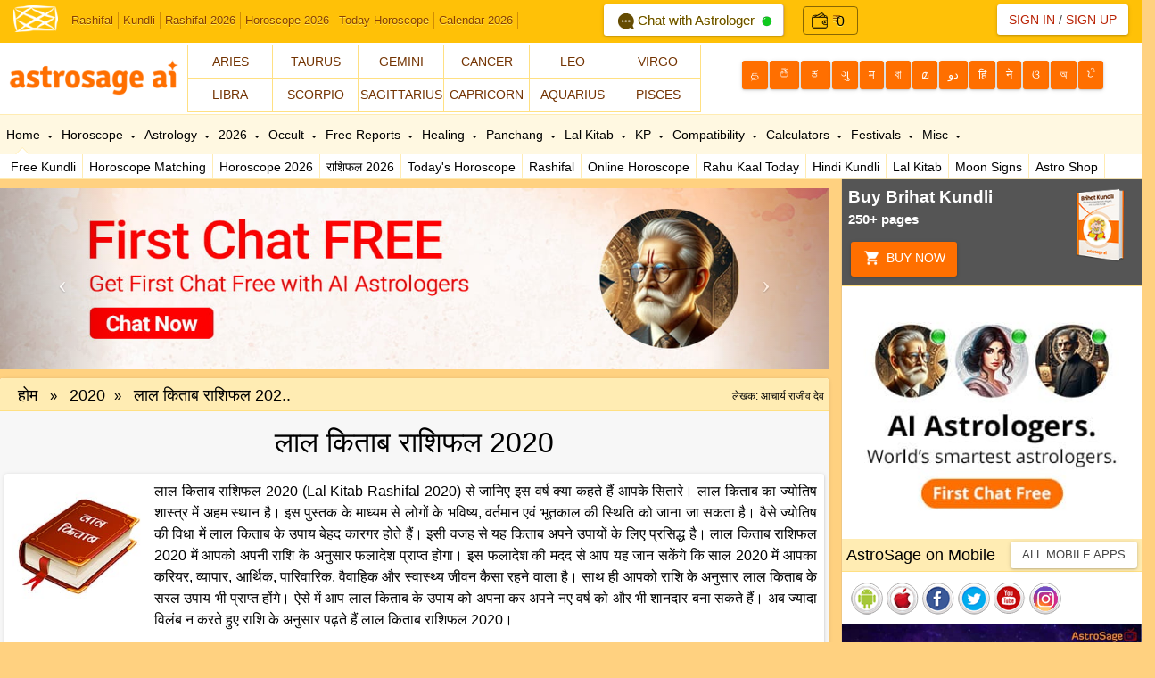

--- FILE ---
content_type: text/html; Charset=utf-8
request_url: http://www.astrosage.com/controls/feed-en.asp
body_size: 53217
content:
<?xml version="1.0" encoding="UTF-8"?><rss version="2.0"
	xmlns:content="http://purl.org/rss/1.0/modules/content/"
	xmlns:wfw="http://wellformedweb.org/CommentAPI/"
	xmlns:dc="http://purl.org/dc/elements/1.1/"
	xmlns:atom="http://www.w3.org/2005/Atom"
	xmlns:sy="http://purl.org/rss/1.0/modules/syndication/"
	xmlns:slash="http://purl.org/rss/1.0/modules/slash/"
	>

<channel>
	<title>Online Astrological Journal &#8211; AstroSage Magazine</title>
	<atom:link href="https://horoscope.astrosage.com/feed/" rel="self" type="application/rss+xml" />
	<link>https://horoscope.astrosage.com/</link>
	<description></description>
	<lastBuildDate>Tue, 02 Dec 2025 11:52:02 +0000</lastBuildDate>
	<language>en-US</language>
	<sy:updatePeriod>
	hourly	</sy:updatePeriod>
	<sy:updateFrequency>
	1	</sy:updateFrequency>
	<generator>https://wordpress.org/?v=6.7.4</generator>

<image>
	<url>https://horoscope.astrosage.com/wp-content/uploads/2025/04/cropped-favicon-32x32.png</url>
	<title>Online Astrological Journal &#8211; AstroSage Magazine</title>
	<link>https://horoscope.astrosage.com/</link>
	<width>32</width>
	<height>32</height>
</image> 
	<item>
		<title>Mercury Transit In Scorpio: Date, Time, &#038; Impact!</title>
		<link>https://horoscope.astrosage.com/mercury-transit-in-scorpio-date-time-zodiac-wise-impact-remedies/</link>
		
		<dc:creator><![CDATA[Drishti Mathur]]></dc:creator>
		<pubDate>Fri, 05 Dec 2025 18:30:00 +0000</pubDate>
				<category><![CDATA[Breaking News]]></category>
		<category><![CDATA[Horoscope]]></category>
		<guid isPermaLink="false">https://horoscope.astrosage.com/?p=115009</guid>

					<description><![CDATA[<a href="https://horoscope.astrosage.com/mercury-transit-in-scorpio-date-time-zodiac-wise-impact-remedies/" title="Mercury Transit In Scorpio: Date, Time, &amp; Impact!" rel="nofollow"><img width="1280" height="720" src="https://horoscope.astrosage.com/wp-content/uploads/2025/12/impact_of_mercury_eng.jpg" class="webfeedsFeaturedVisual wp-post-image" alt="Mercury Transit In Scorpio: Date, Time, &amp; Impact!" style="display: block; margin-bottom: 5px; clear:both;max-width: 100%;" link_thumbnail="1" decoding="async" fetchpriority="high" srcset="https://horoscope.astrosage.com/wp-content/uploads/2025/12/impact_of_mercury_eng.jpg 1280w, https://horoscope.astrosage.com/wp-content/uploads/2025/12/impact_of_mercury_eng-300x169.jpg 300w, https://horoscope.astrosage.com/wp-content/uploads/2025/12/impact_of_mercury_eng-1024x576.jpg 1024w, https://horoscope.astrosage.com/wp-content/uploads/2025/12/impact_of_mercury_eng-768x432.jpg 768w" sizes="(max-width: 1280px) 100vw, 1280px" /></a><p>Mercury Transit in Scorpio: In Vedic astrology, the Mercury transit in Scorpio is considered an intense, subtle, and deeply mysterious</p>
<p>The post <a href="https://horoscope.astrosage.com/mercury-transit-in-scorpio-date-time-zodiac-wise-impact-remedies/">Mercury Transit In Scorpio: Date, Time, &amp; Impact!</a> appeared first on <a href="https://horoscope.astrosage.com">Online Astrological Journal - AstroSage Magazine</a>.</p>
]]></description>
										<content:encoded><![CDATA[<a href="https://horoscope.astrosage.com/mercury-transit-in-scorpio-date-time-zodiac-wise-impact-remedies/" title="Mercury Transit In Scorpio: Date, Time, &amp; Impact!" rel="nofollow"><img width="1280" height="720" src="https://horoscope.astrosage.com/wp-content/uploads/2025/12/impact_of_mercury_eng.jpg" class="webfeedsFeaturedVisual wp-post-image" alt="Mercury Transit In Scorpio: Date, Time, &amp; Impact!" style="display: block; margin-bottom: 5px; clear:both;max-width: 100%;" link_thumbnail="1" decoding="async" srcset="https://horoscope.astrosage.com/wp-content/uploads/2025/12/impact_of_mercury_eng.jpg 1280w, https://horoscope.astrosage.com/wp-content/uploads/2025/12/impact_of_mercury_eng-300x169.jpg 300w, https://horoscope.astrosage.com/wp-content/uploads/2025/12/impact_of_mercury_eng-1024x576.jpg 1024w, https://horoscope.astrosage.com/wp-content/uploads/2025/12/impact_of_mercury_eng-768x432.jpg 768w" sizes="(max-width: 1280px) 100vw, 1280px" /></a>
<p><strong>Mercury Transit in Scorpio: </strong>In Vedic astrology, the <a href="https://www.astrosage.com/planet/mercury/"><strong>Mercury</strong></a> transit in <a href="https://www.astrosage.com/horoscope/daily-scorpio-horoscope.asp"><strong>Scorpio</strong></a> is considered an intense, subtle, and deeply mysterious shift. When Mercury, the planet of intelligence, communication, analysis, business, diplomacy, and decision-making, enters this secretive water sign, the depth of thoughts, sharpness in speech, and subtle understanding of the mind become even stronger. This transit can directly illuminate hidden talents, strategic thinking, relationship truths, and financial decisions for many individuals.</p>



<figure class="wp-block-image size-large"><a href="https://varta.astrosage.com/talk-to-astrologers?lang=en&amp;prtnr_id=AMPBN#aichattab "><img decoding="async" width="1024" height="224" src="http://horoscope.astrosage.com/wp-content/uploads/2025/07/fcf-eng-web-banner-1300x284-1-1024x224.jpg" alt="" class="wp-image-111081" srcset="https://horoscope.astrosage.com/wp-content/uploads/2025/07/fcf-eng-web-banner-1300x284-1-1024x224.jpg 1024w, https://horoscope.astrosage.com/wp-content/uploads/2025/07/fcf-eng-web-banner-1300x284-1-300x66.jpg 300w, https://horoscope.astrosage.com/wp-content/uploads/2025/07/fcf-eng-web-banner-1300x284-1-768x168.jpg 768w, https://horoscope.astrosage.com/wp-content/uploads/2025/07/fcf-eng-web-banner-1300x284-1.jpg 1300w" sizes="(max-width: 1024px) 100vw, 1024px" /></a></figure>



<p>At the same time, for some people, this period may bring mental confusion, overthinking, and a lack of clarity in relationships. The Mercury transit in Scorpio this time will bring a quiet yet powerful turbulence into the lives of all twelve zodiac signs. Some will witness emotional depth and strengthened trust in relationships, while others may need to stay cautious about unspoken questions, doubts, or harshness in communication.</p>



<p class="has-text-align-center"><strong>To Know More About This Week, Talk To The </strong><a href="https://varta.astrosage.com/talk-to-astrologers?prtnr_id=BLART"><strong>Best Astrologers</strong></a>!</p>



<p>Certain signs will gain significantly due to sharper intellect and analytical ability, while others will need to balance emotion and logic when making decisions. This transit will reveal who will gain a strategic advantage in career, who will find opportunities for financial growth, and who may face tests in personal relationships. It is important to note that Mercury transit in Scorpio opens the doorway to transformation, intuition, and depth, but it also demands alertness, patience, and precise communication.</p>



<p>In this special AstroSage AI blog, we will explore how Mercury’s transit into Scorpio will influence your <a href="https://www.astrosage.com/zodiac/"><strong>zodiac sign</strong></a>, its impact on love, career, health, finances, and relationships, and the remedies that can make this period more auspicious for you. So, let us begin by first understanding the date and timing of this significant transit.</p>



<h2 class="wp-block-heading"><strong>Mercury Transit in Scorpio: Date &amp; Time</strong></h2>



<p>On 06 December 2025, at 8:34 PM, Mercury is set to transit into the sign of Scorpio.</p>



<p class="has-text-align-center"><strong>Also Read: </strong><a href="https://www.astrosage.com/horoscope/today-lucky-colour.asp"><strong>Today Lucky Colour</strong></a><strong>!</strong></p>



<h2 class="wp-block-heading"><strong>Importance Of The Planet Mercury</strong></h2>



<p>In astrology, Mercury is considered the fundamental source of intelligence, communication, and commerce. This planet governs a person’s ability to think and understand, decision-making power, speech, writing, reasoning skills, and capacity to learn. A strong Mercury makes a person clever, intelligent, wise, articulate, and successful in business, whereas a weak Mercury can create confusion, poor decisions, nervous communication, business losses, and issues related to the digestive system.</p>



<p>This planet also influences the quality of communication in relationships, bonding with siblings, and social behavior. Therefore, Mercury is seen as the foundation of clarity, logic, and prosperity in life.</p>



<p class="has-text-align-center"><strong>To Know The Time Of Raj Yoga, Order Now: </strong><a href="https://buy.astrosage.com/service/raj-yoga-report?language=en&amp;prtnr_id=2025"><strong>Raj Yoga Report</strong></a></p>



<h2 class="wp-block-heading"><strong>The Nature Of Scorpio Natives</strong></h2>



<p>People born under the sign of Scorpio are considered extremely deep, emotional, and mysterious in nature. They are highly sensitive on the inside, but they present themselves as strong and controlled on the outside. Their biggest strength is their intense willpower and determination. Once they aim for something, they pursue it until they achieve it.</p>



<p>Scorpios place great thought before trusting someone, but once they bond, they are deeply loyal and dedicated. Depth in relationships, honesty, and emotional security are extremely important to them. Keeping secrets, understanding things at a deeper level, and grasping the real truth of any situation come naturally to them. They express emotions very little, but internally they are highly passionate, courageous, and possess sharp intuition.</p>



<p class="has-text-align-center"><strong>Worried About Your Career, Order</strong><a href="https://buy.astrosage.com/service/career-counselling-report?language=en&amp;prtnr_id=BLART"><strong> </strong><strong>CogniAstro Report Now!</strong></a></p>



<h2 class="wp-block-heading"><strong>Impact Of Mercury On All 12 Houses</strong></h2>



<h3 class="wp-block-heading"><strong>1st House</strong></h3>



<p>Mercury in the first house gives the native a sharp mind, good communication skills, and cleverness. Such individuals are articulate, intelligent, analytical, and versatile. Their thinking and understanding abilities are very strong.</p>



<h3 class="wp-block-heading"><strong>2nd House</strong></h3>



<p>Here, Mercury makes speech sweet and influential and provides multiple opportunities for earning money. The native benefits from finance, accounting, business, and communication-related work.</p>



<h3 class="wp-block-heading"><strong>3rd House</strong></h3>



<p>Mercury in the third house increases courage, confidence, and communication skills. It brings benefits through writing, journalism, travel, and marketing. Relationships with siblings also remain good.</p>



<h3 class="wp-block-heading"><strong>4th House</strong></h3>



<p>In this position, Mercury makes the native educated and knowledgeable. It brings peace in domestic matters. Success is seen in vehicles, property, and education. The relationship with the mother is generally good.</p>



<h3 class="wp-block-heading"><strong>5th House</strong></h3>



<p>Mercury here gives exceptional mathematical and analytical abilities. Children bring good fortune, and there is progress in education. Both creativity and logical thinking become stronger.</p>



<h3 class="wp-block-heading"><strong>6th House</strong></h3>



<p>Mercury in the sixth house gives the ability to solve problems. The native becomes logical and triumphs over enemies. Health remains better, though the nervous system may sometimes weaken.</p>



<h3 class="wp-block-heading"><strong>7th House</strong></h3>



<p>Here, Mercury gives an intelligent, understanding, and communicative spouse. Business partnerships succeed. Mental compatibility in marriage is good, although excessive analysis may cause conflicts.</p>



<h3 class="wp-block-heading"><strong>8th House</strong></h3>



<p>Mercury in the eighth house gives the native deep thinking, research ability, and mysterious knowledge. Benefits arise from occult sciences, Ayurveda, astrology, taxes, and insurance. Mental stress is also possible.</p>



<h3 class="wp-block-heading"><strong>9th House</strong></h3>



<p>Mercury here strengthens luck. Foreign travel, higher education, writing, teaching, and religious studies bring benefits. The native becomes truthful and knowledge-loving.</p>



<h3 class="wp-block-heading"><strong>10th House</strong></h3>



<p>Mercury in the tenth house brings great success in career. There is significant progress in communication, sales, media, business, government work, IT, and education. Reputation and recognition increase.</p>



<h3 class="wp-block-heading"><strong>11th House</strong></h3>



<p>This Mercury opens multiple sources of income. It brings gains from friends, social networking, business growth, and financial advancement. Such people have the ability to earn money quickly.</p>



<h3 class="wp-block-heading"><strong>12th House</strong></h3>



<p>Mercury in the twelfth house brings benefits from foreign travel. Imagination increases, and the mind may become spiritual. Expenses may rise, but intelligence helps the native seize big opportunities.</p>



<figure class="wp-block-embed aligncenter is-type-video is-provider-spotify wp-block-embed-spotify wp-embed-aspect-16-9 wp-has-aspect-ratio"><div class="wp-block-embed__wrapper">
<iframe title="Spotify Embed: Sun in Scorpio 2025: Rashi-Wise Effects &amp; Game-Changing Remedies" style="border-radius: 12px" width="624" height="351" frameborder="0" allowfullscreen allow="autoplay; clipboard-write; encrypted-media; fullscreen; picture-in-picture" loading="lazy" src="https://open.spotify.com/embed/episode/6Mwk7N56uAS9aTQQ7jfHpW/video?si=K06BLLrSQH2eqx5fO24tvQ&#038;nd=1&#038;dlsi=4c2cfa8ea1554e2c&#038;utm_source=oembed"></iframe>
</div></figure>



<h2 class="wp-block-heading"><strong>Remedies To Perform During Mercury Transit In Scorpio</strong></h2>



<h3 class="wp-block-heading"><strong>Wearing or Using the Color Green</strong></h3>



<p>One of the easiest ways to strengthen Mercury is by incorporating the color green into your life. Wear green clothes on Wednesdays, consume green fruits and vegetables, and plant green plants at home, such as tulsi or money plant. The color green enhances Mercury’s positive energy.</p>



<h3 class="wp-block-heading"><strong>Fasting or Light Upvas on Wednesday</strong></h3>



<p>To calm and strengthen Mercury, observe a light fast on Wednesday. Eating green moong dal, coriander, cucumber, or any green vegetable on this day is considered auspicious. This remedy improves intelligence, decision-making abilities, and success at work.</p>



<h3 class="wp-block-heading"><strong>Feeding Green Vegetables or Durva Grass to a Cow</strong></h3>



<p>To strengthen Mercury, feed a cow green vegetables, green grass (durva), or spinach on Wednesdays. This is a very simple yet highly effective remedy that helps reduce Mercury-related problems quickly.</p>



<h3 class="wp-block-heading"><strong>Keeping Speech Sweet and Conduct Polite</strong></h3>



<p>Mercury represents speech and behavior. Therefore, try to speak kindly with others, avoid arguments, and do not insult anyone. Your positive behavior naturally strengthens Mercury and improves your communication skills.</p>



<h3 class="wp-block-heading"><strong>Chanting the Mantra “</strong><strong><em>Om Bum Budhaya Namah</em></strong><strong>”</strong></h3>



<p>To strengthen Mercury, chant the mantra “<strong><em>Om Bum Budhaya Namah</em></strong>” 108 times daily or at least every Wednesday. This mantra calms the mind, sharpens intelligence, and removes negative Mercury dosha.</p>



<h3 class="wp-block-heading"><strong>Donating Green Dal, Green Clothes, or Bottle Gourd</strong></h3>



<p>Donation makes Mercury instantly auspicious. Donating green moong dal, green clothes, bottle gourd, or any green item on Wednesday is considered highly beneficial. It strengthens luck and brings progress in business and career.</p>



<p class="has-text-align-center"><strong>To Know Your Moon Sign, click here: </strong><a href="https://astrosage.com/moonSign.asp"><strong>Moon Sign Calculator</strong></a><strong>!</strong></p>



<h2 class="wp-block-heading"><strong>Mercury Transit In Scorpio: Zodiac-wise Impact And Remedies&nbsp;</strong></h2>



<h3 class="wp-block-heading"><strong>Aries</strong></h3>



<p>For the Aries natives, Mercury is the third and sixth house lord and transits in the eighth house. Due to…[<a href="https://www.astrosage.com/transits/mercury-transit-in-scorpio.asp"><strong>Click here to read more</strong></a>]</p>



<h3 class="wp-block-heading"><strong>Taurus</strong></h3>



<p>For Taurus natives,&nbsp; Mercury is the second and fifth house lord and transits in the seventh house. Due to the…[<a href="https://www.astrosage.com/transits/mercury-transit-in-scorpio.asp"><strong>Click here to read more</strong></a>]</p>



<h3 class="wp-block-heading"><strong>Gemini</strong></h3>



<p>For Gemini natives, Mercury is the first and fourth house lord and transits in the sixth house. Due to this, you could see…[<a href="https://www.astrosage.com/transits/mercury-transit-in-scorpio.asp"><strong>Click here to read more</strong></a>]</p>



<h3 class="wp-block-heading"><strong>Cancer</strong></h3>



<p>For Cancer natives, Mercury is the third and twelfth house lord and transits in the fifth house. Due to this, you may have been…[<a href="https://www.astrosage.com/transits/mercury-transit-in-scorpio.asp"><strong>Click here to read more</strong></a>]</p>



<h3 class="wp-block-heading"><strong>Leo</strong></h3>



<p>For Leo natives, Mercury is the second and eleventh house lord and transits in the fourth house. Due to this, you may see more…[<a href="https://www.astrosage.com/transits/mercury-transit-in-scorpio.asp"><strong>Click here to read more</strong></a>]</p>



<h3 class="wp-block-heading"><strong>Virgo</strong></h3>



<p>For Virgo natives, Mercury is the first and tenth house lord and transits in the third house. Due to this, you may be changing…[<a href="https://www.astrosage.com/transits/mercury-transit-in-scorpio.asp"><strong>Click here to read more</strong></a>]</p>



<h3 class="wp-block-heading"><strong>Libra</strong></h3>



<p>For Libra natives, Mercury is the ninth and tenth house lord and transits in the second house. Due to this, you may be meeting…[<a href="https://www.astrosage.com/transits/mercury-transit-in-scorpio.asp"><strong>Click here to read more</strong></a>]</p>



<h3 class="wp-block-heading"><strong>Scorpio</strong></h3>



<p>For Scorpio natives, Mercury is the eighth and eleventh house lord and transits in the first house. Due to this, you might be prone…[<a href="https://www.astrosage.com/transits/mercury-transit-in-scorpio.asp"><strong>Click here to read more</strong></a>]</p>



<h3 class="wp-block-heading"><strong>Sagittarius</strong></h3>



<p>For Sagittarius natives, Mercury is the seventh and tenth house lord and transits in the twelfth house. Due to this, you could not gain high…[<a href="https://www.astrosage.com/transits/mercury-transit-in-scorpio.asp"><strong>Click here to read more</strong></a>]</p>



<h3 class="wp-block-heading"><strong>Capricorn</strong></h3>



<p>For Capricorn natives, Mercury is the sixth and ninth house lord and transits in the eleventh house. Due to this, you may be able to…[<a href="https://www.astrosage.com/transits/mercury-transit-in-scorpio.asp"><strong>Click here to read more</strong></a>]</p>



<h3 class="wp-block-heading"><strong>Aquarius</strong></h3>



<p>For Aquarius natives, Mercury is the fifth and eighth house lord and transits in the tenth house. Due to this, you may be more centred…[<a href="https://www.astrosage.com/transits/mercury-transit-in-scorpio.asp"><strong>Click here to read more</strong></a>]</p>



<h3 class="wp-block-heading"><strong>Pisces</strong></h3>



<p>For Pisces natives, Mercury is the fourth and eighth house lord and transits in the ninth house. Due to this, you may see good luck…[<a href="https://www.astrosage.com/transits/mercury-transit-in-scorpio.asp"><strong>Click here to read more</strong></a>]</p>



<p class="has-text-align-center"><strong>For Astrological Remedies &amp; Services, Visit: </strong><a href="https://buy.astrosage.com/service?language=en&amp;prtnr_id=BLART"><strong>AstroSage AI Online Shopping Store</strong></a><strong>!&nbsp;</strong></p>



<p class="has-text-align-center"><strong>We hope you liked our blog. Thank you for becoming an important part of the AstroSage family. For more interesting blogs, stay connected with us!</strong></p>



<h2 class="wp-block-heading"><strong>Frequently Asked Questions</strong></h2>



<div class="schema-faq wp-block-yoast-faq-block"><div class="schema-faq-section" id="faq-question-1764666732724"><strong class="schema-faq-question"><strong>1. What is Mercury’s transit in Scorpio?</strong></strong> <p class="schema-faq-answer"><strong>When Mercury enters the sign of Scorpio, it influences the depth of thoughts, analytical ability, communication style, and decision-making power. This transit enhances a person’s mental clarity and emotional understanding.</strong></p> </div> <div class="schema-faq-section" id="faq-question-1764666740963"><strong class="schema-faq-question"><strong>2. When is Mercury’s transit in Scorpio happening in 2025?</strong></strong> <p class="schema-faq-answer"><strong>This transit will occur on 06 December 2025 at 8:34 PM, and its effects will begin to appear immediately.</strong></p> </div> <div class="schema-faq-section" id="faq-question-1764666759867"><strong class="schema-faq-question"><strong>3. How will this transit affect the 12 zodiac signs?</strong></strong> <p class="schema-faq-answer"><strong>Some signs will experience benefits in career, finance, and communication, while others may face misunderstandings in relationships, overthinking, or confusion in decision-making. The impact will vary for each sign.</strong></p> </div> </div>
<p>The post <a href="https://horoscope.astrosage.com/mercury-transit-in-scorpio-date-time-zodiac-wise-impact-remedies/">Mercury Transit In Scorpio: Date, Time, &amp; Impact!</a> appeared first on <a href="https://horoscope.astrosage.com">Online Astrological Journal - AstroSage Magazine</a>.</p>
]]></content:encoded>
					
		
		
			</item>
		<item>
		<title>Mars Transit In Sagittarius: A Boon Or Bane?</title>
		<link>https://horoscope.astrosage.com/mars-transit-in-sagittarius-07-december-2025/</link>
		
		<dc:creator><![CDATA[Ojas Publisher]]></dc:creator>
		<pubDate>Fri, 05 Dec 2025 06:30:00 +0000</pubDate>
				<category><![CDATA[Breaking News]]></category>
		<category><![CDATA[Horoscope]]></category>
		<guid isPermaLink="false">https://horoscope.astrosage.com/?p=115002</guid>

					<description><![CDATA[<a href="https://horoscope.astrosage.com/mars-transit-in-sagittarius-07-december-2025/" title="Mars Transit In Sagittarius: A Boon Or Bane?" rel="nofollow"><img width="1280" height="720" src="https://horoscope.astrosage.com/wp-content/uploads/2025/12/mars_transit_in_sagittarius_eng.jpg" class="webfeedsFeaturedVisual wp-post-image" alt="Mars Transit In Sagittarius: A Boon Or Bane?" style="display: block; margin-bottom: 5px; clear:both;max-width: 100%;" link_thumbnail="1" decoding="async" loading="lazy" srcset="https://horoscope.astrosage.com/wp-content/uploads/2025/12/mars_transit_in_sagittarius_eng.jpg 1280w, https://horoscope.astrosage.com/wp-content/uploads/2025/12/mars_transit_in_sagittarius_eng-300x169.jpg 300w, https://horoscope.astrosage.com/wp-content/uploads/2025/12/mars_transit_in_sagittarius_eng-1024x576.jpg 1024w, https://horoscope.astrosage.com/wp-content/uploads/2025/12/mars_transit_in_sagittarius_eng-768x432.jpg 768w" sizes="auto, (max-width: 1280px) 100vw, 1280px" /></a><p>AstroSage AI endeavors to bring to you the latest and the most important astrological events with every new blog release</p>
<p>The post <a href="https://horoscope.astrosage.com/mars-transit-in-sagittarius-07-december-2025/">Mars Transit In Sagittarius: A Boon Or Bane?</a> appeared first on <a href="https://horoscope.astrosage.com">Online Astrological Journal - AstroSage Magazine</a>.</p>
]]></description>
										<content:encoded><![CDATA[<a href="https://horoscope.astrosage.com/mars-transit-in-sagittarius-07-december-2025/" title="Mars Transit In Sagittarius: A Boon Or Bane?" rel="nofollow"><img width="1280" height="720" src="https://horoscope.astrosage.com/wp-content/uploads/2025/12/mars_transit_in_sagittarius_eng.jpg" class="webfeedsFeaturedVisual wp-post-image" alt="Mars Transit In Sagittarius: A Boon Or Bane?" style="display: block; margin-bottom: 5px; clear:both;max-width: 100%;" link_thumbnail="1" decoding="async" loading="lazy" srcset="https://horoscope.astrosage.com/wp-content/uploads/2025/12/mars_transit_in_sagittarius_eng.jpg 1280w, https://horoscope.astrosage.com/wp-content/uploads/2025/12/mars_transit_in_sagittarius_eng-300x169.jpg 300w, https://horoscope.astrosage.com/wp-content/uploads/2025/12/mars_transit_in_sagittarius_eng-1024x576.jpg 1024w, https://horoscope.astrosage.com/wp-content/uploads/2025/12/mars_transit_in_sagittarius_eng-768x432.jpg 768w" sizes="auto, (max-width: 1280px) 100vw, 1280px" /></a>
<p>AstroSage AI endeavors to bring to you the latest and the most important astrological events with every new blog release to keep our readers up to date with the latest happenings of the arcane world of Astrology. Mars Transit In Sagittarius on 07th December, 2025. Let’s find out what impacts Mars Transit In Sagittarius will have on the zodiac signs, stock market and worldwide events. Please remember that Mars will be in a combust state while it transits Sagittarius.&nbsp;</p>



<figure class="wp-block-image size-large"><a href="https://varta.astrosage.com/talk-to-astrologers?lang=en&amp;prtnr_id=AMPBN#aichattab "><img loading="lazy" decoding="async" width="1024" height="224" src="http://horoscope.astrosage.com/wp-content/uploads/2025/07/fcf-eng-web-banner-1300x284-1-1024x224.jpg" alt="" class="wp-image-111081" srcset="https://horoscope.astrosage.com/wp-content/uploads/2025/07/fcf-eng-web-banner-1300x284-1-1024x224.jpg 1024w, https://horoscope.astrosage.com/wp-content/uploads/2025/07/fcf-eng-web-banner-1300x284-1-300x66.jpg 300w, https://horoscope.astrosage.com/wp-content/uploads/2025/07/fcf-eng-web-banner-1300x284-1-768x168.jpg 768w, https://horoscope.astrosage.com/wp-content/uploads/2025/07/fcf-eng-web-banner-1300x284-1.jpg 1300w" sizes="auto, (max-width: 1024px) 100vw, 1024px" /></a></figure>



<p><a href="https://www.astrosage.com/planet/mars/default.asp"><strong>Mars</strong></a> in astrology is the fiery planet of energy, courage, and action that represents our drive to achieve, fight challenges, and assert ourselves. Known as the warrior among planets, Mars rules passion, ambition, stamina, and determination, while also governing aggression, anger, and conflict when uncontrolled.&nbsp;</p>



<p class="has-text-align-center"><strong>To Know More about Mars Transit In Sagittarius 2025, Talk To The </strong><a href="https://varta.astrosage.com/talk-to-astrologers?prtnr_id=BLART"><strong>Best Astrologers</strong></a>!</p>



<h2 class="wp-block-heading"><strong>Mars Transit In Sagittarius: Characteristics</strong></h2>



<p>Sagittarius represents a bow, and Mars is a warrior. Mars in Sagittarius therefore signifies that you are a warrior with a bow in your hand, signifying that you have set your target and are about to activate it. You have set yourself up for something that is significant and meaningful to you, and you won&#8217;t stop working for it until you succeed.</p>



<p>It is extremely tough for others to persuade you of anything if you are Mars in Sagittarius. Even your opponents are unable to divert you from your goal because of your strong sense of purpose. You are a man of your words and rarely alter your beliefs. Whatever you say, you put it into practice regardless of how poorly it turns out.</p>



<p><a href="https://www.astrosage.com/planet/mars/mars-in-sagittarius.asp"><strong>Mars in Sagittarius</strong></a> is the ideal representation of ancient soldiers who subjugated many regions of the world, killed kings, seized their territories, and founded their own empire, ideas, values, and Dharma. Therefore, this position in your chart can help you succeed in today&#8217;s world if you&#8217;re willing to do so everywhere you go or in every competition. Your chart position indicates that you have a dominant, aggressive, and purposeful personality.&nbsp;</p>



<p>However, because you don&#8217;t know how to adapt to others, this placement may damage your friendships and connections. Because you can&#8217;t listen to &#8220;no,&#8221; you don&#8217;t make concessions to others. In terms of your health, this position causes problems with your thighs, backbone, spine, liver, and digestion. The Solar Plexus Chakra (Manipur) is directly related to this location. It causes the body to become acidic and occasionally dehydrated. If Mars in Sagittarius is causing you trouble, you should avoid going to the South, especially on Tuesdays. Additionally, the location causes suffering in Earthly Ascendants but works effectively in Firey Ascendants.</p>



<h2 class="wp-block-heading">Mars Transit In Sagittarius: These Zodiacs Will Be Negatively Impacted</h2>



<h3 class="wp-block-heading"><strong>Taurus</strong></h3>



<p>For <a href="https://www.astrosage.com/horoscope/daily-taurus-horoscope.asp"><strong>Taurus</strong></a> ascendant, Mars becomes the lord of the 7th and the 12th houses and will be transiting through Sagittarius, energizes your 8th house, the realm of transformation, shared resources, secrets, and sudden changes. This is a powerful yet intense transit that pushes you to confront deeper truths and hidden emotions.&nbsp;</p>



<p>Financially, this transit can bring fluctuations in joint assets, inheritances, or insurance-related matters it’s best to stay cautious and avoid risky investments. Emotionally, Mars here can stir up suppressed anger or passion, leading to moments of confrontation or sudden realizations in relationships. Health-wise, keep an eye on stress levels and avoid impulsive actions that could lead to injuries.</p>



<h3 class="wp-block-heading"><strong>Gemini</strong></h3>



<p>For <a href="https://www.astrosage.com/horoscope/daily-gemini-horoscope.asp"><strong>Gemini</strong></a> ascendant, Mars rules over the 6th and the 11th houses and transiting through Sagittarius activates your 7th house of partnerships, marriage, and business alliances. You may notice a strong desire for independence or dominance in partnerships both personal and professional which can lead to either dynamic growth or heated disagreements, depending on how the energy is handled.</p>



<p>Honest conversations can clear misunderstandings, but impulsive reactions might fuel unnecessary conflicts. In business, Mars gives you the courage to take initiative and negotiate fearlessly, but diplomacy will be essential to maintain balance. Legal matters or contracts may move faster now, so act thoughtfully and read details carefully.&nbsp;</p>



<p class="has-text-align-center"><a href="https://buy.astrosage.com/service/astrosage-brihat-horoscope?language=en&amp;prtnr_id=BLART"><strong>AstroSage AI Brihat Horoscope</strong></a><strong> </strong><strong>For All The Valuable Insights Into The Future!</strong></p>



<h3 class="wp-block-heading"><strong>Cancer</strong></h3>



<p>For <a href="https://www.astrosage.com/horoscope/daily-cancer-horoscope.asp"><strong>Cancer</strong></a> ascendant, Mars rules over the 5th and the 10th houses transiting through Sagittarius activates your 6th house the domain of work, service, health, competition, and daily responsibilities. This transit fuels your determination to conquer challenges and prove your capability in professional settings. You’ll feel more driven to organize your routines, assert your authority, and take charge of pending tasks. If you’ve been feeling sluggish or unmotivated, Mars in this fiery sign will reignite your energy and sense of discipline.</p>



<p>However, the 6th house is also associated with conflicts and rivals. You might face increased competition or minor clashes with coworkers, so it’s important to channel this fiery energy constructively rather than react impulsively. Mars here gives you the power to overcome obstacles, but only if you maintain focus and avoid unnecessary disputes.</p>



<h3 class="wp-block-heading"><strong>Virgo</strong></h3>



<p>For <a href="https://www.astrosage.com/horoscope/daily-virgo-horoscope.asp"><strong>Virgo</strong></a> ascendant, Mars becomes the lord of the 3rd and the 8th houses and transiting through Sagittarius activates your 4th house of home, family, emotional stability, and property matters. This fiery transit can stir up strong emotions and a desire to make changes in your domestic environment. Mars in this position can also bring tension at home or disagreements with parents or elders if emotions aren’t managed carefully.</p>



<p>On an inner level, this transit encourages you to confront suppressed feelings or emotional restlessness. You may feel torn between personal life and professional goals, so maintaining balance will be essential. Real estate or property-related matters may come to the forefront, and Mars can give you the courage to take decisive action, though impulsivity should be avoided. It’s a good time to channel extra energy into organizing your home or engaging in physical activity to release inner tension.&nbsp;</p>



<h3 class="wp-block-heading"><strong>Capricorn</strong></h3>



<p>For <a href="https://www.astrosage.com/horoscope/daily-capricorn-horoscope.asp"><strong>Capricorn</strong></a> ascendant, Mars transiting through Sagittarius activates your 12th house of spirituality, losses, foreign connections, and expenses. This is a period that encourages introspection and behind-the-scenes action. You may feel a strong urge to resolve hidden issues, engage in spiritual practices, or work on long-term, secluded projects. Travel abroad or connections with foreign entities could also gain momentum during this time.</p>



<p>Mars in the 12th house can increase mental restlessness, hidden anxieties, or impulsive spending, so it’s important to stay mindful of expenses and avoid unnecessary risks. Health matters related to stress, sleep, or immunity should be carefully managed. If channeled wisely, Mars here empowers you to tackle hidden enemies, break free from subconscious limitations, and prepare for future growth.</p>



<h2 class="wp-block-heading">Mars Transit In Sagittarius: These Zodiacs Will Be Positively Impacted</h2>



<h3 class="wp-block-heading"><strong>Aries</strong></h3>



<p>For <a href="https://www.astrosage.com/horoscope/daily-aries-horoscope.asp"><strong>Aries</strong></a> ascendant, Mars&nbsp; your chart ruler&nbsp; transiting through Sagittarius activates your 9th house of luck, higher learning, and long-distance travel. You may feel drawn toward exploring new philosophies, taking up higher studies, or even traveling abroad for opportunities. Your confidence and enthusiasm rise, helping you take bold initiatives aligned with your long-term goals.</p>



<p>However, Mars being a fiery planet in a fiery sign can also make you outspoken or impulsive in matters of belief and opinion be mindful not to come across as overly assertive or dogmatic. Relationships with mentors, teachers, or father figures could experience intensity, but also growth if approached with openness.</p>



<h3 class="wp-block-heading"><strong>Leo</strong></h3>



<p>For <a href="https://www.astrosage.com/horoscope/daily-leo-horoscope.asp"><strong>Leo</strong></a> ascendant, Mars becomes the 4th and the 9th houses lord transiting through Sagittarius energizes your 5th house of creativity, romance, intelligence, and self-expression. You may feel inspired to pursue hobbies, artistic projects, or sports with renewed vigor. In matters of the heart, this transit brings intensity and excitement&nbsp; romantic sparks can ignite quickly, but impulsive or possessive tendencies may also arise. It’s important to balance passion with patience to avoid unnecessary drama.&nbsp;</p>



<p>For those with children, Mars here can indicate an active or competitive phase involving them, possibly pushing you to become more involved in their activities. Professionally, creative thinkers, artists, and entrepreneurs can benefit greatly from this transit, as it boosts motivation and courage to take risks. However, gambling or speculative investments should be approached cautiously. Use this time to channel your fire into productive outlets&nbsp; your charisma and leadership are at their peak.</p>



<h3 class="wp-block-heading"><strong>Libra</strong></h3>



<p>For <a href="https://www.astrosage.com/horoscope/daily-virgo-horoscope.asp"><strong>Libra</strong></a> ascendant, Mars transiting through Sagittarius activates your 3rd house of communication, courage, initiative, and short journeys. This is a vibrant and energetic phase that boosts your confidence and drive to express yourself more boldly. Your communication becomes sharper, persuasive, and action-oriented a great time for writers, marketers, teachers, and entrepreneurs.</p>



<p>This transit also increases your courage and desire to take risks. You may travel more for work or engage in new ventures that demand strategic thinking and quick decisions. Relationships with siblings, neighbors, or colleagues may become more dynamic&nbsp; just be cautious of impatience or argumentative tendencies, as Mars can make your words fiery. It’s a period where bold actions can bring progress, as long as you stay mindful of temper and timing. With balanced diplomacy a Libra’s natural gift this transit can help you turn ideas into impactful results.</p>



<h3 class="wp-block-heading"><strong>Scorpio</strong></h3>



<p>For <a href="https://www.astrosage.com/horoscope/daily-scorpio-horoscope.asp"><strong>Scorpio</strong></a> ascendant Mars, your chart ruler transiting through Sagittarius activates your 2nd house of finances, speech, family, and values. This transit directs your energy toward strengthening financial stability and asserting your worth. You may feel driven to boost your income, pursue new earning opportunities, or take decisive steps toward material growth. However, impulsive financial decisions or risky investments should be avoided. Mars can bring both gains and sudden expenses if not handled wisely.</p>



<p>Your communication style becomes direct and forceful during this phase. While your honesty is admirable, be careful not to come across as harsh or confrontational, especially in family or workplace discussions. It’s a good time to use your words for motivation and leadership rather than criticism. Family dynamics could feel intense you might take on responsibilities or feel compelled to protect loved ones more assertively. Emotionally, this transit can also make you reflect deeply on your values and self-worth, pushing you to align your actions with what truly matters to you.</p>



<h3 class="wp-block-heading"><strong>Pisces</strong></h3>



<p>For <a href="https://www.astrosage.com/horoscope/daily-pisces-horoscope.asp"><strong>Pisces</strong></a> ascendant, Mars transiting through Sagittarius activates your 10th house of career, reputation, and achievements. This is a highly energizing period for professional growth, ambition, and taking bold steps toward your long-term goals. You may feel a surge of confidence and motivation to prove yourself, initiate new projects, or take on leadership roles at work. Your determination and drive can attract recognition and open doors for advancement.</p>



<p class="has-text-align-center"><strong>Free Online </strong><a href="https://astrosage.com/free/astrologysoftware.asp"><strong>Birth Horoscope</strong></a></p>



<p>This transit supports disciplined effort, goal setting, and competitive pursuits. With the right focus, Mars in Sagittarius empowers you to overcome obstacles, demonstrate your abilities, and achieve significant professional milestones. Balancing ambition with patience and diplomacy will maximize the benefits of this dynamic transit.</p>



<h2 class="wp-block-heading">Mars Transit In Sagittarius: Remedies</h2>



<ul class="wp-block-list">
<li>“Om Kraam Kreem Kraum Sah Bhaumaya Namah” Chant 108 times with devotion using a red coral or rudraksha mala.</li>



<li>Offer prayers to Lord Hanuman, the divine embodiment of Mars’ courage and strength.<br>Reading Hanuman Chalisa or Sundar Kand on Tuesdays helps pacify malefic Mars.</li>



<li>&nbsp;Perform or participate in a Navagraha Shanti Puja, focusing on Mars for balancing planetary energies.</li>



<li>Wear it in gold or copper on the ring finger of the right hand on a Tuesday, during Mars’ hora.<br></li>



<li>Ideal weight: 5–7 carats (consult a trusted astrologer before wearing). Purify with Ganga Jal, honey, and recite the mantra before wearing: “Om Bhaumaya Namah”</li>
</ul>



<h2 class="wp-block-heading">Mars Transit In Sagittarius: Worldwide Impacts</h2>



<p>Mars, the planet of energy, courage, and action, ignites its fiery influence when it transits through Sagittarius, a sign ruled by expansion, philosophy, and exploration. While personal horoscopes show individual effects based on ascendants, the global impact of this transit often manifests in areas such as politics, international relations, sports, technology, and collective action. Let us see how and in what different ways the effect would manifest.&nbsp;</p>



<h3 class="wp-block-heading"><strong>Politics, Governments &amp; Ideological Debates</strong></h3>



<ul class="wp-block-list">
<li>During this transit, nations and communities may experience a surge of bold initiatives, adventurous undertakings, and ideological debates.&nbsp;</li>



<li>Governments could pursue ambitious policies or reforms, but impulsiveness and conflict may also arise if decisions are rushed.&nbsp;</li>



<li>Countries with Sagittarius or fiery-sign ascendants may take the lead in global developments, pushing for expansion, innovation, or cultural exchange.</li>
</ul>



<h3 class="wp-block-heading"><strong>Travel, Media &amp; Educational Pursuits</strong></h3>



<ul class="wp-block-list">
<li>Mars in Sagittarius stimulates international collaboration, travel, and educational pursuits, making it an ideal period for cross-border projects, scientific research, and technological breakthroughs.&nbsp;</li>



<li>At the same time, fiery debates or clashes over beliefs, religion, or political ideologies may intensify.&nbsp;</li>



<li>The media and public discourse could become more outspoken, and events that require courage, resilience, or strategic action are likely to dominate headlines.</li>
</ul>



<h3 class="wp-block-heading"><strong>Social Activism, Large-Scale Investments And RiskTaking</strong></h3>



<ul class="wp-block-list">
<li>On a societal level, this transit inspires activism, risk-taking, and adventure, encouraging people to step outside comfort zones.&nbsp;</li>



<li>However, it also calls for caution hasty decisions or overconfidence can lead to sudden conflicts or financial turbulence.&nbsp;</li>



<li>The energy is ripe for those willing to channel Mars’ fire constructively: international cooperation, large-scale initiatives, educational reforms, and humanitarian efforts can thrive during this transit.</li>
</ul>



<p>Overall, Mars in Sagittarius carries a dual potential: dynamic progress or heated disputes, depending on how its fiery energy is directed. Nations, leaders, and global communities are encouraged to harness this cosmic force wisely, balancing bold action with foresight.</p>



<figure class="wp-block-embed is-type-video is-provider-spotify wp-block-embed-spotify wp-embed-aspect-16-9 wp-has-aspect-ratio"><div class="wp-block-embed__wrapper">
<iframe title="Spotify Embed: Sun in Scorpio 2025: Rashi-Wise Effects &amp; Game-Changing Remedies" style="border-radius: 12px" width="624" height="351" frameborder="0" allowfullscreen allow="autoplay; clipboard-write; encrypted-media; fullscreen; picture-in-picture" loading="lazy" src="https://open.spotify.com/embed/episode/6Mwk7N56uAS9aTQQ7jfHpW/video?si=K06BLLrSQH2eqx5fO24tvQ&#038;nd=1&#038;dlsi=4c2cfa8ea1554e2c&#038;utm_source=oembed"></iframe>
</div></figure>



<h2 class="wp-block-heading">Mars Transit In Sagittarius: Stock Market Predictions</h2>



<p>Mars, the planet of action, aggression, and sudden moves, influences financial markets whenever it transits a sign. In Sagittarius, a sign associated with expansion, risk-taking, optimism, and foreign connections, its effects on the stock market are both dynamic and volatile. Here is the <a href="https://www.astrosage.com/2025/stock-market-predictions-2025-english.asp"><strong>Stock Market Report</strong></a>.&nbsp;</p>



<ul class="wp-block-list">
<li>Mars’ fiery energy can stimulate high activity in stock markets, often leading to sharp fluctuations.&nbsp;</li>



<li>Traders and investors may feel bold, initiating speculative trades or entering high-risk sectors.&nbsp;</li>



<li>While this can create opportunities for gains, impulsive decisions or overconfidence may result in unexpected losses.&nbsp;</li>



<li>Volatile sectors may include technology, aviation, international trade, and speculative assets like cryptocurrencies.</li>



<li>Sagittarius’ influence encourages long-term growth strategies and expansion-oriented investments. Companies involved in international markets, exports, foreign collaborations, or education and travel sectors may see momentum.&nbsp;</li>
</ul>



<p class="has-text-align-center"><strong>For Astrological Remedies &amp; Services, Visit:</strong><a href="https://buy.astrosage.com/service?language=en&amp;prtnr_id=BLART"><strong> AstroSage AI Online Shopping Store</strong></a></p>



<p class="has-text-align-center">Thank You for connecting with us!</p>



<h2 class="wp-block-heading"><strong>Frequently Asked Questions</strong></h2>



<div class="schema-faq wp-block-yoast-faq-block"><div class="schema-faq-section" id="faq-question-1764665718443"><strong class="schema-faq-question">1. <strong>Which planet rules the zodiac sign Sagittarius?</strong></strong> <p class="schema-faq-answer"><strong>Jupiter</strong></p> </div> <div class="schema-faq-section" id="faq-question-1764665726773"><strong class="schema-faq-question">2. <strong>Which two zodiac signs does Jupiter rule over?</strong></strong> <p class="schema-faq-answer"><strong>Sagittarius and Pisces</strong></p> </div> <div class="schema-faq-section" id="faq-question-1764665736561"><strong class="schema-faq-question">3. <strong>Which zodiac sign does Mars become debilitated in?</strong></strong> <p class="schema-faq-answer"><strong>Cancer</strong></p> </div> </div>
<p>The post <a href="https://horoscope.astrosage.com/mars-transit-in-sagittarius-07-december-2025/">Mars Transit In Sagittarius: A Boon Or Bane?</a> appeared first on <a href="https://horoscope.astrosage.com">Online Astrological Journal - AstroSage Magazine</a>.</p>
]]></content:encoded>
					
		
		
			</item>
		<item>
		<title>Pausha Month 2025: Surefire Remedies To Fulfill Your Desires</title>
		<link>https://horoscope.astrosage.com/paush-month-2025-significance-remedy-date-festival/</link>
		
		<dc:creator><![CDATA[Aqsa Halim]]></dc:creator>
		<pubDate>Thu, 04 Dec 2025 18:30:00 +0000</pubDate>
				<category><![CDATA[Breaking News]]></category>
		<category><![CDATA[religion]]></category>
		<guid isPermaLink="false">https://horoscope.astrosage.com/?p=114983</guid>

					<description><![CDATA[<a href="https://horoscope.astrosage.com/paush-month-2025-significance-remedy-date-festival/" title="Pausha Month 2025: Surefire Remedies To Fulfill Your Desires" rel="nofollow"><img width="1280" height="720" src="https://horoscope.astrosage.com/wp-content/uploads/2025/12/pausha_month_eng.jpg" class="webfeedsFeaturedVisual wp-post-image" alt="Pausha Month 2025: Surefire Remedies To Fulfill Your Desires" style="display: block; margin-bottom: 5px; clear:both;max-width: 100%;" link_thumbnail="1" decoding="async" loading="lazy" srcset="https://horoscope.astrosage.com/wp-content/uploads/2025/12/pausha_month_eng.jpg 1280w, https://horoscope.astrosage.com/wp-content/uploads/2025/12/pausha_month_eng-300x169.jpg 300w, https://horoscope.astrosage.com/wp-content/uploads/2025/12/pausha_month_eng-1024x576.jpg 1024w, https://horoscope.astrosage.com/wp-content/uploads/2025/12/pausha_month_eng-768x432.jpg 768w" sizes="auto, (max-width: 1280px) 100vw, 1280px" /></a><p>Pausha Month 2025: According to the Hindu calendar, the tenth month of the year is called Paush month, which starts</p>
<p>The post <a href="https://horoscope.astrosage.com/paush-month-2025-significance-remedy-date-festival/">Pausha Month 2025: Surefire Remedies To Fulfill Your Desires</a> appeared first on <a href="https://horoscope.astrosage.com">Online Astrological Journal - AstroSage Magazine</a>.</p>
]]></description>
										<content:encoded><![CDATA[<a href="https://horoscope.astrosage.com/paush-month-2025-significance-remedy-date-festival/" title="Pausha Month 2025: Surefire Remedies To Fulfill Your Desires" rel="nofollow"><img width="1280" height="720" src="https://horoscope.astrosage.com/wp-content/uploads/2025/12/pausha_month_eng.jpg" class="webfeedsFeaturedVisual wp-post-image" alt="Pausha Month 2025: Surefire Remedies To Fulfill Your Desires" style="display: block; margin-bottom: 5px; clear:both;max-width: 100%;" link_thumbnail="1" decoding="async" loading="lazy" srcset="https://horoscope.astrosage.com/wp-content/uploads/2025/12/pausha_month_eng.jpg 1280w, https://horoscope.astrosage.com/wp-content/uploads/2025/12/pausha_month_eng-300x169.jpg 300w, https://horoscope.astrosage.com/wp-content/uploads/2025/12/pausha_month_eng-1024x576.jpg 1024w, https://horoscope.astrosage.com/wp-content/uploads/2025/12/pausha_month_eng-768x432.jpg 768w" sizes="auto, (max-width: 1280px) 100vw, 1280px" /></a>
<p><strong>Pausha Month 2025:</strong> According to the Hindu calendar, the tenth month of the year is called Paush month, which starts after <a href="https://horoscope.astrosage.com/margashirsha-month-2025-significance-remedy-donation-festival/"><strong>Margashirsha Purnima</strong></a>. In many areas it is also known as Paush Month 2025. According to traditions, there is a provision for special worship of ancestors and Lord Sun during this holy time. According to religious beliefs, worshipping Sun God in the month of Paush bestows auspicious results, energy and positivity on the devotee.</p>



<figure class="wp-block-image size-large"><a href="https://varta.astrosage.com/talk-to-astrologers?lang=en&amp;prtnr_id=AMPBN#aichattab "><img loading="lazy" decoding="async" width="1024" height="224" src="http://horoscope.astrosage.com/wp-content/uploads/2025/07/fcf-eng-web-banner-1300x284-1-1024x224.jpg" alt="" class="wp-image-111081" srcset="https://horoscope.astrosage.com/wp-content/uploads/2025/07/fcf-eng-web-banner-1300x284-1-1024x224.jpg 1024w, https://horoscope.astrosage.com/wp-content/uploads/2025/07/fcf-eng-web-banner-1300x284-1-300x66.jpg 300w, https://horoscope.astrosage.com/wp-content/uploads/2025/07/fcf-eng-web-banner-1300x284-1-768x168.jpg 768w, https://horoscope.astrosage.com/wp-content/uploads/2025/07/fcf-eng-web-banner-1300x284-1.jpg 1300w" sizes="auto, (max-width: 1024px) 100vw, 1024px" /></a></figure>



<p class="has-text-align-center"><strong>To Know More About This Month, Talk To The </strong><a href="https://varta.astrosage.com/talk-to-astrologers?prtnr_id=BLART"><strong>Best Astrologers</strong></a></p>



<p>Many important <a href="https://panchang-astrosage-com.cdn.ampproject.org/v/s/panchang.astrosage.com/calendars/hindu-calendar?amp_gsa=1&amp;amp_js_v=a9&amp;date=2025&amp;language=en&amp;usqp=mq331AQIUAKwASCAAgM%3D&amp;view=amp#amp_tf=From%20%251%24s&amp;aoh=17641379152292&amp;referrer=https%3A%2F%2Fwww.google.com&amp;ampshare=https%3A%2F%2Fpanchang.astrosage.com%2Fcalendars%2Fhindu-calendar%3Fdate%3D2025%26language%3Den"><strong>fasts and festivals</strong></a> like Saphala Ekadashi, Sankashti Chaturthi, Masik Shivratri, Pradosh Vrat and Paush Amavasya fall throughout this month, which are considered very auspicious from the spiritual point of view. Further in this blog, we will discuss the dates of fasts and festivals falling in the month of Paush. We will discuss in detail the measures to be taken in this month, its religious significance and what should be followed or avoided during this period.&nbsp;</p>



<p>This special blog by AstroSage AI is packed with all the important information related to Paush Month 2025, so do read it till the end.</p>



<h2 class="wp-block-heading"><strong>Pausha Month 2025: Date</strong></h2>



<p>The month of Paush will begin on Friday, December 5, 2025, and will end on Saturday, January 3, 2026. There is a tradition of worshipping the Sun God in this month and by worshipping him one attains happiness and prosperity.</p>



<p class="has-text-align-center"><a href="https://www.astrosage.com/free/kaalsarp-yog.asp"><strong>Kalsarp Dosha Report – Kalsarp Yog Calculator</strong></a></p>



<h2 class="wp-block-heading"><strong>Pausha Month 2025 Significance&nbsp;</strong></h2>



<p>The significance of Paush Month 2025 is considered very spiritual and religious in Hinduism. This month is considered special for worshipping the Lord Sun, remembering ancestors and performing penance. It is believed that worshipping the Sun in the month of Paush increases energy, health, brightness and success in life. Because during this time the strength of the Sun provides special outcomes to the seeker.</p>



<p>Performing morning Aarti, offering Arghya to <a href="https://www.astrosage.com/planet/sun/default.asp"><strong>the Sun</strong></a>, chanting, penance, charity and fasting in this month helps in destroying sins and brings auspicious outcomes. This is why Paush Month 2025 is called the month of self-discipline, meditation, peace and spiritual progress.</p>



<h2 class="wp-block-heading"><strong>Pausha Month 2025: List Of Fasts And Festivals&nbsp;</strong></h2>



<figure class="wp-block-table"><table class="has-fixed-layout"><tbody><tr><td><strong>Date</strong></td><td><strong>Day</strong></td><td><strong>Fast And Festivals&nbsp;</strong></td></tr><tr><td>07 December, 2025</td><td>Sunday</td><td>Sankshati Chaturthi&nbsp;</td></tr><tr><td>15 December, 2025</td><td>Monday</td><td>Saphala Ekadashi&nbsp;</td></tr><tr><td>16 December, 2025</td><td>Tuesday&nbsp;</td><td>Dhanu Sankranti&nbsp;</td></tr><tr><td>17 December, 2025</td><td>Wednesday&nbsp;</td><td>Pradosh Vrat (Krishna)</td></tr><tr><td>18 December, 2025</td><td>Thursday&nbsp;</td><td>Masik Shivratri&nbsp;</td></tr><tr><td>19 December, 2025</td><td>Friday</td><td>Pausha Amavasya&nbsp;</td></tr><tr><td>30 December, 2025</td><td>Tuesday&nbsp;</td><td>Pausha Putrada Ekadashi&nbsp;</td></tr><tr><td>01 January, 2026</td><td>Thursday&nbsp;</td><td>Pradosh Vrat (Shukla)</td></tr><tr><td>03 January, 2026</td><td>Saturday&nbsp;</td><td>Pausha Purnima Vrat</td></tr></tbody></table></figure>



<p class="has-text-align-center"><strong>Worried About Your Career, Order</strong><a href="https://buy.astrosage.com/service/career-counselling-report?language=en&amp;prtnr_id=BLART"><strong> </strong><strong>CogniAstro Report Now!</strong></a></p>



<h2 class="wp-block-heading"><strong>Personality Of People Born In Paush Month 2025</strong></h2>



<p>The nature of people born in the month of <a href="https://panchang-astrosage-com.cdn.ampproject.org/v/s/panchang.astrosage.com/festival/amavasya/paush-amavasya?amp_gsa=1&amp;amp_js_v=a9&amp;date=2025&amp;language=en&amp;usqp=mq331AQIUAKwASCAAgM%3D&amp;view=amp#amp_tf=From%20%251%24s&amp;aoh=17641380464692&amp;referrer=https%3A%2F%2Fwww.google.com&amp;ampshare=https%3A%2F%2Fpanchang.astrosage.com%2Ffestival%2Famavasya%2Fpaush-amavasya"><strong>Paush</strong></a> is considered to be calm, patient and serious. They have a strong sense of responsibility, hence from childhood they are able to manage both family and work in a balanced manner. Such people are deep-thinking, introverted, and emotionally sensitive, but their sensitivity is less visible externally because they keep their feelings inside.&nbsp;</p>



<p>Hard work and discipline are the biggest strengths of their personality. When they set a goal, they keep trying continuously to achieve it and do not give up midway. They also have a good understanding of financial matters, they avoid unnecessary expenses and plan their future thoughtfully. In relationships, they are extremely loyal and trustworthy, ready to go to any lengths for their loved ones.&nbsp;</p>



<p>Having a natural inclination towards spirituality, they have a deep connection with meditation, worship and introspection. Overall, people born in the month of Paush are calm, hardworking, self-controlled and have strong personalities, who achieve gradual but lasting success in life.</p>



<p class="has-text-align-center"><a href="https://buy.astrosage.com/service/astrosage-brihat-horoscope?language=en&amp;prtnr_id=BLART"><strong>AstroSage AI Brihat Horoscope</strong></a><strong> For All The Valuable Insights Into Future</strong></p>



<h2 class="wp-block-heading"><strong>Pausha Month 2025 Puja Rituals Of The Lord Sun&nbsp;</strong></h2>



<ul class="wp-block-list">
<li>In the Paush month 2025, after taking bath in the morning at sunrise, wear clean clothes and offer Arghya to the Sun God while facing east.</li>



<li>For Arghya, fill a copper pot with clean water and add red flowers, Akshat, red sandalwood and some jaggery or Roli in it.</li>



<li>While offering Arghya, slowly offer the water towards the Sun rays and chant the Mantra in mind <strong><em>‘Om Ghrini Suryaya Namah’</em></strong> 11 or 108 times. </li>



<li>After this, light a lamp in front of the picture or idol of Sun God, offer incense sticks and red flowers.</li>



<li>If desired, jaggery, wheat or red clothes can also be offered in a copper plate.</li>



<li>After the Puja, meditating for some time or doing Surya Namaskar is considered very auspicious. Because it energizes spiritual power as well as health. </li>



<li>Finally, start the day by taking blessings of the Sun God. According to the belief, Surya Sadhana done in the month of Paush provides mental strength, self-confidence, freedom from diseases and positive outcomes in life.</li>
</ul>



<h2 class="wp-block-heading"><strong>Mantras To Appease The Lord Sun</strong></h2>



<h3 class="wp-block-heading"><strong>Verses From Aditya Hridaya Stotra</strong></h3>



<p>This Stotra is considered very powerful in the month of Paush. If you do not have time, you can also read 3-5 verses of it every day.</p>



<h3 class="wp-block-heading"><strong>Beej Mantra Of The Sun</strong></h3>



<p><strong><em>Om Hram Hrim Hram Sah Suryay Namah.</em></strong> Chant this Mantra everyday 108 times. A Mantra that gives sharpness, energy and confidence to the mind.&nbsp;</p>



<h3 class="wp-block-heading"><strong>Gayatri Mantra Of The Sun&nbsp;</strong></h3>



<p><strong><em>“Om Adityaaya Vidmahe Bhaskaraya Dhimahi Tannah Suryaah Prachodayat.”</em></strong> Chant this Mantra 11, 21 or 108 times This Mantra that provides health, intelligence and sharpness.</p>



<p class="has-text-align-center"><strong>To Know The Time Of Raj Yoga, Order Now: </strong><a href="https://buy.astrosage.com/service/raj-yoga-report?language=en"><strong>Raj Yoga Report</strong></a><strong> </strong>&nbsp;</p>



<h3 class="wp-block-heading"><strong>Surya Worship Mantra&nbsp;</strong></h3>



<p><strong><em>“Om Ghrini Surya Namah”.</em></strong> Chant this Mantra everyday 11–108 times. Chanting it while offering Arghya is considered most auspicious.</p>



<h3 class="wp-block-heading"><strong>Surya Namaskar Mantra&nbsp;</strong></h3>



<p>If you are doing Surya Namaskar, you can also chant Mantras with each Asana. For example- “<strong><em>Om Mitrai Namah”, “Om Ravye Namah”, “Om Suryay Namah”</em></strong> etc.</p>



<h3 class="wp-block-heading"><strong>Ravi Beej Mantra&nbsp;</strong></h3>



<p><strong><em>“Om Ram Ravaye Namah”</em></strong> This Mantra is considered helpful in increasing position, prestige and career with the blessings of the Sun God.</p>



<p class="has-text-align-center"><strong>Free Online </strong><a href="https://astrosage.com/free/astrologysoftware.asp"><strong>Birth Horoscope</strong></a></p>



<h2 class="wp-block-heading"><strong>Pausha Month 2025 Zodiac Wise Remedies</strong></h2>



<h3 class="wp-block-heading"><strong>Aries</strong></h3>



<p>Offer water to the Sun God daily and use a copper vessel. Donate red fruits or jaggery, this will reduce obstacles in career.</p>



<h3 class="wp-block-heading"><strong>Taurus&nbsp;</strong></h3>



<p>Donate white sweets or rice to strengthen Venus. Do Surya Namaskar for 5 minutes in the morning. Doing this will improve your health rapidly.</p>



<h3 class="wp-block-heading"><strong>Gemini</strong></h3>



<p>Chant “<strong><em>Om Ghrini Suryay Namah</em></strong>” 11 times daily. Donate green vegetables with your own hands, doing so will increase mental peace.</p>



<p><strong>Listen to the “Astrosage AI” Podcast</strong> – Dive into insightful discussions on astrology, life lessons, and cosmic wisdom. Tune in on Spotify.</p>



<figure class="wp-block-embed is-type-video is-provider-spotify wp-block-embed-spotify wp-embed-aspect-16-9 wp-has-aspect-ratio"><div class="wp-block-embed__wrapper">
<iframe title="Spotify Embed: 4 दिसंबर Margashirsha Purnima: धन-समृद्धि देने वाला Ravi Yoga" style="border-radius: 12px" width="624" height="351" frameborder="0" allowfullscreen allow="autoplay; clipboard-write; encrypted-media; fullscreen; picture-in-picture" loading="lazy" src="https://open.spotify.com/embed/show/0RlPtNq0gCMhwdVBp0yPEo/video?utm_source=oembed"></iframe>
</div></figure>



<h3 class="wp-block-heading"><strong>Cancer</strong></h3>



<p>Offer milk mixed with saffron to the Moon. Keep pearls or silver objects clean at home. Doing so will keep your mind calm.</p>



<h3 class="wp-block-heading"><strong>Leo</strong></h3>



<p>Offer red flowers daily to receive special blessings from the Sun. Feed jaggery and gram to cows or birds. Doing so will increase your respect.</p>



<h3 class="wp-block-heading"><strong>Virgo</strong></h3>



<p>Donate turmeric or Chana Dal every Thursday. Chant Surya Mantra 108 times. By doing this you will start getting success in your work.</p>



<h3 class="wp-block-heading"><strong>Libra</strong></h3>



<p>Donate white clothes or perfume for Venus. Sit in the Sun for 10 minutes every morning. Doing this will bring warmth in relationships.</p>



<h3 class="wp-block-heading"><strong>Scorpio&nbsp;</strong></h3>



<p>Donate jaggery and sesame seeds. Recite Aditya Hridaya Stotra. By doing this negative energy will be reduced.</p>



<h3 class="wp-block-heading"><strong>Sagittarius&nbsp;</strong></h3>



<p>Eat yellow fruits and also offer them to the poor. Offer water mixed with Roli to the Sun God. By doing this your luck will start opening up.</p>



<h3 class="wp-block-heading"><strong>Capricorn&nbsp;</strong></h3>



<p>Light a sesame lamp on Saturday. Chant Surya Mantra <strong><em>“Om Hram Hrim Hram Suryaya Namah”</em></strong> 21 times. By doing this, debt and obstacles will be reduced.</p>



<h3 class="wp-block-heading"><strong>Aquarius&nbsp;</strong></h3>



<p>Mix red sandalwood in water and offer Arghya to the Sun. Donate black sesame seeds. By doing this mental stress is reduced.</p>



<h3 class="wp-block-heading"><strong>Pisces</strong></h3>



<p class="has-text-align-center">Distribute sweet yellow Prasad on Thursday. Meditate in the morning while looking towards the Sun. Doing so will increase the chances of fulfilling your wishes.</p>



<p class="has-text-align-center"><strong>For Astrological Remedies &amp; Services, Visit: </strong><a href="https://buy.astrosage.com/service?language=en&amp;prtnr_id=BLART"><strong>AstroSage AI Online Shopping Store</strong></a><strong>! </strong></p>



<p class="has-text-align-center"><strong>We hope you liked our blog. Thank you for becoming an important part of the AstroSage AI family. For more interesting blogs, stay connected with us!</strong></p>



<h3 class="wp-block-heading"><strong>Frequently Asked Questions</strong></h3>



<div class="schema-faq wp-block-yoast-faq-block"><div class="schema-faq-section" id="faq-question-1764596189994"><strong class="schema-faq-question"><strong>1- Why is the worship of Sun God considered special in the month of Paush?</strong></strong> <p class="schema-faq-answer">This month the energy of the Sun is considered deep and stable on the earth. Therefore, worshipping the Sun in the month of Paush is extremely beneficial in improving health, self-confidence, career and wealth and prosperity.</p> </div> <div class="schema-faq-section" id="faq-question-1764596197168"><strong class="schema-faq-question"><strong>2- Which Mantra chanting is most effective in the month of Paush?</strong></strong> <p class="schema-faq-answer"><strong><em>“Om Ghrini Suryay Namah”</em></strong>, Surya Gayatri Mantra and Surya Beej Mantra are considered very auspicious in this month. Chanting 11 or 108 times daily gives benefits.</p> </div> <div class="schema-faq-section" id="faq-question-1764596201497"><strong class="schema-faq-question"><strong>3- Which colour is auspicious to wear in the month of Paush?</strong></strong> <p class="schema-faq-answer">Red, yellow, saffron, and white are considered auspicious colors. They attract the positive energy of the Sun and Jupiter.</p> </div> </div>
<p>The post <a href="https://horoscope.astrosage.com/paush-month-2025-significance-remedy-date-festival/">Pausha Month 2025: Surefire Remedies To Fulfill Your Desires</a> appeared first on <a href="https://horoscope.astrosage.com">Online Astrological Journal - AstroSage Magazine</a>.</p>
]]></content:encoded>
					
		
		
			</item>
		<item>
		<title>Mercury Transit In Scorpio: A Transformative Journey In Scorpio!</title>
		<link>https://horoscope.astrosage.com/mercury-transit-in-scorpio-2025/</link>
		
		<dc:creator><![CDATA[Ojas Publisher]]></dc:creator>
		<pubDate>Thu, 04 Dec 2025 06:30:00 +0000</pubDate>
				<category><![CDATA[Breaking News]]></category>
		<category><![CDATA[Horoscope]]></category>
		<guid isPermaLink="false">https://horoscope.astrosage.com/?p=114976</guid>

					<description><![CDATA[<a href="https://horoscope.astrosage.com/mercury-transit-in-scorpio-2025/" title="Mercury Transit In Scorpio: A Transformative Journey In Scorpio!" rel="nofollow"><img width="1280" height="720" src="https://horoscope.astrosage.com/wp-content/uploads/2025/12/mercury_transit_in_scorpio_eng.jpg" class="webfeedsFeaturedVisual wp-post-image" alt="Mercury Transit In Scorpio: A Transformative Journey In Scorpio!" style="display: block; margin-bottom: 5px; clear:both;max-width: 100%;" link_thumbnail="1" decoding="async" loading="lazy" srcset="https://horoscope.astrosage.com/wp-content/uploads/2025/12/mercury_transit_in_scorpio_eng.jpg 1280w, https://horoscope.astrosage.com/wp-content/uploads/2025/12/mercury_transit_in_scorpio_eng-300x169.jpg 300w, https://horoscope.astrosage.com/wp-content/uploads/2025/12/mercury_transit_in_scorpio_eng-1024x576.jpg 1024w, https://horoscope.astrosage.com/wp-content/uploads/2025/12/mercury_transit_in_scorpio_eng-768x432.jpg 768w" sizes="auto, (max-width: 1280px) 100vw, 1280px" /></a><p>Mercury Direct 2025: AstroSage AI endeavors to bring to you the latest and the most important astrological events with every</p>
<p>The post <a href="https://horoscope.astrosage.com/mercury-transit-in-scorpio-2025/">Mercury Transit In Scorpio: A Transformative Journey In Scorpio!</a> appeared first on <a href="https://horoscope.astrosage.com">Online Astrological Journal - AstroSage Magazine</a>.</p>
]]></description>
										<content:encoded><![CDATA[<a href="https://horoscope.astrosage.com/mercury-transit-in-scorpio-2025/" title="Mercury Transit In Scorpio: A Transformative Journey In Scorpio!" rel="nofollow"><img width="1280" height="720" src="https://horoscope.astrosage.com/wp-content/uploads/2025/12/mercury_transit_in_scorpio_eng.jpg" class="webfeedsFeaturedVisual wp-post-image" alt="Mercury Transit In Scorpio: A Transformative Journey In Scorpio!" style="display: block; margin-bottom: 5px; clear:both;max-width: 100%;" link_thumbnail="1" decoding="async" loading="lazy" srcset="https://horoscope.astrosage.com/wp-content/uploads/2025/12/mercury_transit_in_scorpio_eng.jpg 1280w, https://horoscope.astrosage.com/wp-content/uploads/2025/12/mercury_transit_in_scorpio_eng-300x169.jpg 300w, https://horoscope.astrosage.com/wp-content/uploads/2025/12/mercury_transit_in_scorpio_eng-1024x576.jpg 1024w, https://horoscope.astrosage.com/wp-content/uploads/2025/12/mercury_transit_in_scorpio_eng-768x432.jpg 768w" sizes="auto, (max-width: 1280px) 100vw, 1280px" /></a>
<p><strong>Mercury Direct 2025</strong>: AstroSage AI endeavors to bring to you the latest and the most important astrological events with every new blog release to keep our readers up to date with the latest happenings of the arcane world of Astrology. In this blog we will read about Mercury Transit in Scorpio which is set to take place on the 06th December, 2025 and how it would impact the worldwide impact.&nbsp;</p>



<figure class="wp-block-image size-large"><a href="https://varta.astrosage.com/talk-to-astrologers?lang=en&amp;prtnr_id=AMPBN#aichattab "><img loading="lazy" decoding="async" width="1024" height="224" src="http://horoscope.astrosage.com/wp-content/uploads/2025/07/fcf-eng-web-banner-1300x284-1-1024x224.jpg" alt="" class="wp-image-111081" srcset="https://horoscope.astrosage.com/wp-content/uploads/2025/07/fcf-eng-web-banner-1300x284-1-1024x224.jpg 1024w, https://horoscope.astrosage.com/wp-content/uploads/2025/07/fcf-eng-web-banner-1300x284-1-300x66.jpg 300w, https://horoscope.astrosage.com/wp-content/uploads/2025/07/fcf-eng-web-banner-1300x284-1-768x168.jpg 768w, https://horoscope.astrosage.com/wp-content/uploads/2025/07/fcf-eng-web-banner-1300x284-1.jpg 1300w" sizes="auto, (max-width: 1024px) 100vw, 1024px" /></a></figure>



<p>It will transit in <a href="https://www.astrosage.com/horoscope/scorpio-characteristics.asp"><strong>Scorpio</strong></a>, which portends a change in intellect and communication that could lead to clarity and more harmonious interactions. Some indicators will be positively impacted, while others might encounter difficulties. This time emphasizes the value of following your gut and accepting change while promoting personal development, healing, and fresh starts. If positioned correctly, it also has therapeutic properties. Additionally, it improves your performance in the fields of teaching, public communication, astrology, ayurveda, medicine, and spirituality. Innovative entrepreneurs are produced when <a href="https://www.astrosage.com/planet/mercury/"><strong>Mercury</strong></a>, a business-minded planet, is in the sign of the Moon, another business-minded planet.</p>



<h2 class="wp-block-heading">Mercury Transit In Scorpio: Timing</h2>



<p>Mercury Transit in Scorpio will take place on 06th December, 2025 at 20:34 hrs as an unusual but regular phenomenon. It is a time when Mercury will showcase positive &amp; negative both kinds of results but how it will impact each sign and worldwide events will be discussed further in this blog.&nbsp;</p>



<h2 class="wp-block-heading">Mercury Transit In Scorpio: These Zodiac Signs Will&nbsp; Be Impacted Negatively</h2>



<h3 class="wp-block-heading"><strong>Aries</strong></h3>



<p>Dear <a href="https://www.astrosage.com/horoscope/daily-aries-horoscope.asp"><strong>Aries</strong></a>, Mercury becomes the lord of the 3rd and the 6th house for you and will now transit to your 8th house in an enemy sign which is by itself a very bad transit for most Aries individuals. Your efforts at your workplace will go unnoticed and your career progress could be halted for a while. Although there may be obstacles in your tasks. Due to its position in the 8th house, there may be some difficulty in competitive matters.&nbsp;</p>



<h3 class="wp-block-heading"><strong>Taurus</strong></h3>



<p>Mercury, which is currently transiting into your seventh house, is the lord of your second and fifth homes for <a href="https://www.astrosage.com/horoscope/daily-taurus-horoscope.asp"><strong>Taurus</strong></a> natives. You shouldn&#8217;t anticipate too much positive at this time because Mercury&#8217;s transit through the seventh house is not thought to bring highly favorable outcomes.&nbsp;</p>



<p>However, those who are serious about relationships can still see some positive outcomes because the ruler of the 5th house is entering the 7th house. However, Venus&#8217;s initial weakness and later Mars&#8217; direct influence can affect Mercury&#8217;s actual results. It is not advisable to take chances when it comes to relationships and love under such circumstances. In terms of business, it is not wise to take any kind of risk while Mercury is in Scorpio.</p>



<h3 class="wp-block-heading"><strong>Cancer</strong></h3>



<p>Mercury, which is currently transiting into your fifth house, is the lord of your third and twelfth houses for <a href="https://www.astrosage.com/horoscope/daily-cancer-horoscope.asp"><strong>Cancer</strong></a> natives. Mercury&#8217;s transit through the fifth house, however, is not thought to be beneficial. As a result, you will need to exercise prudence throughout this time. However, Jupiter, the king of your fortune (9th house), will help you relax after some initial uneasiness because it is in its own sign in the 1st house and is casting its aspect on Mercury in the 5th house.</p>



<p>You might have a few little child-related problems during this Mercury transit in Scorpio, but you will be able to handle them. Put more simply, you will discover answers to issues. Long-term plans are also thought to be negatively impacted by this transit. As a result, it is best to avoid making significant arrangements at this time. Concerns about money could also arise from Mercury&#8217;s transit. Therefore, it is advisable to refrain from making needless purchases at this time.</p>



<h3 class="wp-block-heading"><strong>Scorpio</strong></h3>



<p>Mercury is currently traveling into your first house (self) for <a href="https://www.astrosage.com/horoscope/daily-scorpio-horoscope.asp"><strong>Scorpio</strong></a> natives Mercury is the lord of your eighth house (transformation) and eleventh house (gains). Mercury&#8217;s transit through the first house is typically not thought to bring good things, according to the norms of transit astrology. Furthermore, you should take special precautions for your health because Mercury, the lord of the eighth house, is entering the first house. It&#8217;s important to drive cautiously and avoid distractions like talking on the phone.</p>



<p>It is suggested to refrain from criticizing others and to keep your distance from those who do so during this Mercury transit in Scorpio. Positive outcomes will come from treating everyone with respect and exercising caution when it comes to money. You might see gains in some areas, though, because the lord of the 11th house (gains) is moving into the 1st house. It&#8217;s crucial to be vigilant during this time.</p>



<p><strong>Discover the power of Ravi Yoga on Margashirsha Purnima (Dec 4th) for wealth and prosperity.</strong></p>



<figure class="wp-block-embed is-type-video is-provider-spotify wp-block-embed-spotify wp-embed-aspect-16-9 wp-has-aspect-ratio"><div class="wp-block-embed__wrapper">
<iframe title="Spotify Embed: 4 दिसंबर Margashirsha Purnima: धन-समृद्धि देने वाला Ravi Yoga" style="border-radius: 12px" width="624" height="351" frameborder="0" allowfullscreen allow="autoplay; clipboard-write; encrypted-media; fullscreen; picture-in-picture" loading="lazy" src="https://open.spotify.com/embed/episode/6A2G2J4SYhD3zXyaBQ7s4m/video?si=yFX5TLXzSB2Ua8Ld5Pd8ag&#038;utm_source=oembed"></iframe>
</div></figure>



<h3 class="wp-block-heading"><strong>Sagittarius</strong></h3>



<p>Mercury is the lord of the seventh and tenth houses for <a href="https://www.astrosage.com/horoscope/daily-sagittarius-horoscope.asp"><strong>Sagittarius</strong></a> natives. Mercury is currently moving through Scorpio into your 12th house. The transit of Mercury in the 12th house is not regarded as advantageous. As a result, you should approach cautiously with topics pertaining to Mercury or the houses that Mercury rules during this Mercury transit in Scorpio. Avoid taking any risks in your career because the lord of the 10th house is moving into the 12th house. Keep a positive relationship with superiors and coworkers.</p>



<p>Avoid taking any risks relating to your job, even though there might be some beneficial consequences in foreign-related topics. The need to make sure your relationship with your spouse or partner doesn&#8217;t deteriorate is indicated by the lord of the 7th house entering the 12th. Avoid needless travel as well. Take care of your partner&#8217;s health as well as your own, and make an effort to avoid stress. You will need to focus more on your studies if you are a student. When it comes to competitive matters, others should stay vigilant. You may steer clear of Mercury&#8217;s transit negativity by adopting these steps.</p>



<h3 class="wp-block-heading"><strong>Pisces</strong></h3>



<p>Mercury currently rules your 4th and 7th houses and will soon move into your 9th house, according to <a href="https://www.astrosage.com/horoscope/daily-pisces-horoscope.asp"><strong>Pisces</strong></a> natives. Generally speaking, Mercury&#8217;s transit in the ninth house is not thought to produce good outcomes. Consequently, it is not a good idea to depend only on chance at this time. However, because Jupiter, the lord of your ascendant or Moon sign, will be in a powerful and exalted position and will aspect Mercury, this can lessen unfavorable events and increase good ones.</p>



<p>You should still anticipate mixed or marginally below-average results even though some of Mercury&#8217;s negative impacts might be lessened. Put extra effort into your task. Your efforts may encounter difficulties, yet overcoming these obstacles may lead to success. You will be able to preserve your honor and reputation if you take care not to disregard them. All things considered, a careful and thoughtful attitude will help you achieve satisfying results during Mercury&#8217;s transit in Scorpio.</p>



<h2 class="wp-block-heading">Mercury Transit In Scorpio: These Zodiacs Will Be Positively Impacted</h2>



<h3 class="wp-block-heading"><strong>Capricorn</strong></h3>



<p>Mercury, the ruler of the sixth and ninth houses for <a href="https://www.astrosage.com/horoscope/daily-capricorn-horoscope.asp"><strong>Capricorn</strong></a> natives, will now occupy the eleventh house. Mercury&#8217;s 11th house transit is regarded as advantageous. Positive outcomes in competitive concerns could occur from this Mercury transit in Scorpio. You&#8217;ll probably continue to be in relatively good health. You might get favorable results if you are attempting to obtain or repay a loan.</p>



<p>You might also have positive outcomes in areas pertaining to spiritual or religious pursuits. Positive property-related developments, business or career gains, and higher income are all possible. Positive results are also anticipated in areas pertaining to friends and children during Mercury&#8217;s passage in Scorpio.</p>



<h3 class="wp-block-heading"><strong>Aquarius</strong></h3>



<p>Mercury is currently moving into your 10th house and is the lord of your 5th and 8th houses if you are an <a href="https://www.astrosage.com/horoscope/daily-aquarius-horoscope.asp"><strong>Aquarius</strong></a> native. When Mercury is in the 10th house, good things usually happen. Mercury could assist you become well-known and respected in this circumstance. It can help you outperform rivals and increase revenue for your company. Additionally, Mercury might be crucial to improving your dignity and reputation.</p>



<p>You are likely to have both success and advantages at work when Mercury is in Scorpio. In general, this travel can provide positive outcomes. For people who pursue intellectual endeavors, the lord of the 5th house shifting to the 10th house might be particularly advantageous. Positive results from this transit are anticipated because the 8th lord&#8217;s position in the 10th house may also result in certain work being completed unexpectedly.</p>



<h2 class="wp-block-heading">Mercury Transit In Scorpio: Remedies</h2>



<ul class="wp-block-list">
<li>Visit a Ganesha temple on Wednesdays and present them with servings of green gram laddoos.</li>



<li>Consider adorning a Panna (emerald) gemstone to amplify Mercury&#8217;s influence. However, always seek guidance from proficient astrologers before donning any gemstone.</li>



<li>Contribute green-colored items on Wednesdays.</li>



<li>Provide fresh green fodder to a cow.</li>



<li>Extend donations of green fruits, vegetables, and green-colored clothing to a needy Brahmin.</li>



<li>During Wednesday pujas, articulate Mercury&#8217;s mantras with clear pronunciation.</li>
</ul>



<h2 class="wp-block-heading">Mercury Transit In Scorpio: Worldwide Impacts</h2>



<h3 class="wp-block-heading"><strong>Economic Growth, Business &amp; Trade</strong></h3>



<ul class="wp-block-list">
<li>Stock markets, especially in India, may undergo volatility as hidden scandals, information, and revelations may come to light that will bring a big dip in trade.</li>



<li>Cyber security agencies, research firms, mining sectors may develop well during this time as global focus may be more towards these sectors.</li>



<li>We may witness big mergers, tax reforms and joint ventures between multinationals may come into play during this period.</li>
</ul>



<h3 class="wp-block-heading"><strong>Geopolitical Scenario &amp; Diplomacy</strong></h3>



<ul class="wp-block-list">
<li>Nations may be more focused on hidden agendas and secretive talks between the superpowers of the world may come into play during Mercury Transit In Scorpio period.&nbsp;</li>



<li>Behind the scene deals, secret agendas and leaks in sensitive information may create havoc among nations. One wrong move can cost India and other countries dearly.</li>



<li>Power struggles and verbal spats may erupt between nations regarding security, finance and important resources.</li>
</ul>



<h3 class="wp-block-heading"><strong>Science &amp; Technology</strong></h3>



<ul class="wp-block-list">
<li>There will be certain positive things too, to look out for. Deep research in medicine, cyber security and biotechnology will benefit people across the globe.&nbsp;</li>



<li>Hidden connections between governments of different countries, hidden truths and scandals may get uncovered which could even involve the media and expose many known media personalities also.</li>



<li>Research and innovation related to underground resources, air and water pollution and tackling environmental toxins and wastes may intensify during Mercury Transit In Scorpio.&nbsp;</li>
</ul>



<h2 class="wp-block-heading">Mercury Transit In Scorpio: Stock Market Report</h2>



<ul class="wp-block-list">
<li>The <a href="https://www.astrosage.com/2025/stock-market-predictions-2025-english.asp"><strong>Stock Market</strong></a> may turn volatile and unpredictable, as Mercury Transit in Scorpio brings hidden news, secrets, and sudden revelations.</li>



<li>Investors may act with suspicion and caution, preferring in-depth research before making moves.</li>



<li>Rumors, insider news, and unexpected disclosures may strongly sway market trends.</li>



<li>Pharmaceuticals &amp; Biotechnology will be favorable due to Scorpio’s connection with healing, research, and transformation.</li>



<li>Mining, Oil &amp; Natural Resources sectors will boost as Scorpio rules underground resources, so these industries may see gains.</li>



<li>Cybersecurity &amp; Data Analytics will also perform well at this time as Mercury governs communication and Scorpio deals with secrecy, demand for data protection rises.</li>



<li>Insurance &amp; Banking (especially hidden assets, taxation, and joint investments) financial restructuring and deeper scrutiny may create opportunities.</li>
</ul>



<p class="has-text-align-center"><strong>For Astrological Remedies &amp; Services, Visit:</strong><a href="https://buy.astrosage.com/service?language=en&amp;prtnr_id=BLART"><strong> AstroSage AI Online Shopping Store</strong></a></p>



<p class="has-text-align-center">Thank You for connecting with us!</p>



<h2 class="wp-block-heading"><strong>Frequently Asked Questions</strong></h2>



<div class="schema-faq wp-block-yoast-faq-block"><div class="schema-faq-section" id="faq-question-1764595069027"><strong class="schema-faq-question">1. <strong>Which other planet co-owns the zodiac Scorpio?</strong></strong> <p class="schema-faq-answer"><strong><strong>Ketu</strong></strong></p> </div> <div class="schema-faq-section" id="faq-question-1764595078266"><strong class="schema-faq-question">2. <strong>Which planet is termed debilitated in Scorpio?</strong></strong> <p class="schema-faq-answer"><strong>The Moon</strong></p> </div> <div class="schema-faq-section" id="faq-question-1764595088626"><strong class="schema-faq-question">3. <strong>Which zodiac sign is Mercury’s Mooltrikona rashi?</strong></strong> <p class="schema-faq-answer"><strong>Virgo</strong></p> </div> </div>



<p><strong><br></strong></p>



<ol class="wp-block-list">
<li></li>
</ol>
<p>The post <a href="https://horoscope.astrosage.com/mercury-transit-in-scorpio-2025/">Mercury Transit In Scorpio: A Transformative Journey In Scorpio!</a> appeared first on <a href="https://horoscope.astrosage.com">Online Astrological Journal - AstroSage Magazine</a>.</p>
]]></content:encoded>
					
		
		
			</item>
		<item>
		<title>Jupiter Transit In Gemini: Retrograde Jupiter &#038; Its Impact!</title>
		<link>https://horoscope.astrosage.com/jupiter-transit-in-gemini-retrograde-date-time-zodiac-wise-prediction/</link>
		
		<dc:creator><![CDATA[Drishti Mathur]]></dc:creator>
		<pubDate>Wed, 03 Dec 2025 18:30:00 +0000</pubDate>
				<category><![CDATA[Breaking News]]></category>
		<category><![CDATA[Horoscope]]></category>
		<guid isPermaLink="false">https://horoscope.astrosage.com/?p=114959</guid>

					<description><![CDATA[<a href="https://horoscope.astrosage.com/jupiter-transit-in-gemini-retrograde-date-time-zodiac-wise-prediction/" title="Jupiter Transit In Gemini: Retrograde Jupiter &amp; Its Impact!" rel="nofollow"><img width="1280" height="720" src="https://horoscope.astrosage.com/wp-content/uploads/2025/12/jupiter_transit_in_gemini_eng-1.jpg" class="webfeedsFeaturedVisual wp-post-image" alt="Jupiter Transit In Gemini: Retrograde Jupiter &amp; Its Impact!" style="display: block; margin-bottom: 5px; clear:both;max-width: 100%;" link_thumbnail="1" decoding="async" loading="lazy" srcset="https://horoscope.astrosage.com/wp-content/uploads/2025/12/jupiter_transit_in_gemini_eng-1.jpg 1280w, https://horoscope.astrosage.com/wp-content/uploads/2025/12/jupiter_transit_in_gemini_eng-1-300x169.jpg 300w, https://horoscope.astrosage.com/wp-content/uploads/2025/12/jupiter_transit_in_gemini_eng-1-1024x576.jpg 1024w, https://horoscope.astrosage.com/wp-content/uploads/2025/12/jupiter_transit_in_gemini_eng-1-768x432.jpg 768w" sizes="auto, (max-width: 1280px) 100vw, 1280px" /></a><p>Jupiter Transit in Gemini: In Vedic astrology, Jupiter is considered the significator of knowledge, wisdom, wealth, fortune, spirituality, marriage, and</p>
<p>The post <a href="https://horoscope.astrosage.com/jupiter-transit-in-gemini-retrograde-date-time-zodiac-wise-prediction/">Jupiter Transit In Gemini: Retrograde Jupiter &amp; Its Impact!</a> appeared first on <a href="https://horoscope.astrosage.com">Online Astrological Journal - AstroSage Magazine</a>.</p>
]]></description>
										<content:encoded><![CDATA[<a href="https://horoscope.astrosage.com/jupiter-transit-in-gemini-retrograde-date-time-zodiac-wise-prediction/" title="Jupiter Transit In Gemini: Retrograde Jupiter &amp; Its Impact!" rel="nofollow"><img width="1280" height="720" src="https://horoscope.astrosage.com/wp-content/uploads/2025/12/jupiter_transit_in_gemini_eng-1.jpg" class="webfeedsFeaturedVisual wp-post-image" alt="Jupiter Transit In Gemini: Retrograde Jupiter &amp; Its Impact!" style="display: block; margin-bottom: 5px; clear:both;max-width: 100%;" link_thumbnail="1" decoding="async" loading="lazy" srcset="https://horoscope.astrosage.com/wp-content/uploads/2025/12/jupiter_transit_in_gemini_eng-1.jpg 1280w, https://horoscope.astrosage.com/wp-content/uploads/2025/12/jupiter_transit_in_gemini_eng-1-300x169.jpg 300w, https://horoscope.astrosage.com/wp-content/uploads/2025/12/jupiter_transit_in_gemini_eng-1-1024x576.jpg 1024w, https://horoscope.astrosage.com/wp-content/uploads/2025/12/jupiter_transit_in_gemini_eng-1-768x432.jpg 768w" sizes="auto, (max-width: 1280px) 100vw, 1280px" /></a>
<p><strong>Jupiter Transit in Gemini: </strong>In Vedic astrology, <a href="https://www.astrosage.com/planet/jupiter/default.asp"><strong>Jupiter</strong></a><strong> </strong>is considered the significator of knowledge, wisdom, wealth, fortune, spirituality, marriage, and children. Whenever Jupiter transits from one sign to another, its impact is deep and far-reaching on the lives of all 12 <a href="https://www.astrosage.com/zodiac/"><strong>zodiac signs</strong></a>. This transit brings new possibilities, career growth, marital happiness, and financial expansion for many natives, while for some, it may demand introspection, patience, and caution.&nbsp;</p>



<figure class="wp-block-image size-large"><a href="https://varta.astrosage.com/talk-to-astrologers?lang=en&amp;prtnr_id=AMPBN#aichattab "><img loading="lazy" decoding="async" width="1024" height="224" src="http://horoscope.astrosage.com/wp-content/uploads/2025/07/fcf-eng-web-banner-1300x284-1-1024x224.jpg" alt="" class="wp-image-111081" srcset="https://horoscope.astrosage.com/wp-content/uploads/2025/07/fcf-eng-web-banner-1300x284-1-1024x224.jpg 1024w, https://horoscope.astrosage.com/wp-content/uploads/2025/07/fcf-eng-web-banner-1300x284-1-300x66.jpg 300w, https://horoscope.astrosage.com/wp-content/uploads/2025/07/fcf-eng-web-banner-1300x284-1-768x168.jpg 768w, https://horoscope.astrosage.com/wp-content/uploads/2025/07/fcf-eng-web-banner-1300x284-1.jpg 1300w" sizes="auto, (max-width: 1024px) 100vw, 1024px" /></a></figure>



<p>This time, retrograde Jupiter’s transit into <a href="https://www.astrosage.com/horoscope/daily-gemini-horoscope.asp"><strong>Gemini</strong></a> will open the doors to significant changes and opportunities in the lives of several zodiac signs. For some, intelligence and communication skills will shine, while others may feel the need for clarity and balance in relationships. Know how this transit will affect your zodiac sign, who will be lucky, and who will need to stay disciplined.</p>



<p class="has-text-align-center"><strong>To Know More About This Week, Talk To The </strong><a href="https://varta.astrosage.com/talk-to-astrologers?prtnr_id=BLART"><strong>Best Astrologers</strong></a>!</p>



<p>The retrograde Jupiter will transit into Gemini on December 4. In this AstroSage AI blog, you will get detailed information about the Jupiter Transit in Gemini. So let’s move ahead and first understand the date and timing of the retrograde Jupiter transit.</p>



<h2 class="wp-block-heading"><strong>Jupiter Transit In Gemini: Date &amp; Time</strong></h2>



<p>Retrograde Jupiter will transit into Gemini on December 4, 2025, at 8:39 PM. Jupiter is naturally considered a highly auspicious planet, but Gemini remains neutral toward it. In such a situation, when Jupiter enters Gemini in a retrograde state, it does not give completely favorable results. This condition may sometimes bring mixed outcomes, mental conflict, and delays in decision-making.&nbsp;</p>



<p>Read ahead to know what characteristics and effects are observed when Jupiter is positioned in Gemini.</p>



<h2 class="wp-block-heading"><strong>Importance Of Jupiter In Astrology</strong></h2>



<p>In Vedic astrology, Jupiter holds the title of Devguru (the teacher of the gods) and is the primary significator of knowledge, wisdom, religion, spirituality, good fortune, wealth, morality, and marriage. The placement of Jupiter in a birth chart influences optimism, ethics, decision-making ability, and a person’s overall outlook on life. This planet is believed to bless an individual with children, marital happiness, career stability, and social respect.</p>



<p>Jupiter is considered the most auspicious among the benefic planets, and whenever its positive aspect falls, it brings growth, protection, and expansion. That is why a favorable placement of Jupiter in astrology is seen as a force that provides a positive direction to life.</p>



<p class="has-text-align-center"><strong>Worried About Your Career, Order</strong><a href="https://buy.astrosage.com/service/career-counselling-report?language=en&amp;prtnr_id=BLART"><strong> </strong><strong>CogniAstro Report Now!</strong></a></p>



<h2 class="wp-block-heading"><strong>Nature &amp; Qualities Of Gemini Natives</strong></h2>



<p>People born under the Gemini zodiac sign are naturally lively, intelligent, and extremely sociable. Their minds are always drawn toward new experiences and fresh knowledge. They are very skilled in communication and can easily understand any subject and convey it to others effectively. They possess a dual nature, which gives them the ability to multitask and handle several things at once. Blending into any environment quickly and making others feel comfortable is one of their key strengths.</p>



<p>In relationships, Gemini natives value mental connection above everything else. They need a partner who can understand their ideas, dreams, and pace. Although their minds can change quickly at times, once they find true love, they remain loyal and deeply committed. Relationships with them thrive only when communication is open and free of pressure.</p>



<p>In professional life, their intellect, imagination, and communication skills make them successful. They excel exceptionally well in fields such as writing, teaching, journalism, marketing, public relations, travel, and the creative industries. However, doing the same task for too long can bore them, which is why variety is essential for them.</p>



<p class="has-text-align-center"><strong>Discover the power of Ravi Yoga on Margashirsha Purnima (Dec 4th) for wealth and prosperity</strong>.</p>



<figure class="wp-block-embed is-type-video is-provider-spotify wp-block-embed-spotify wp-embed-aspect-16-9 wp-has-aspect-ratio"><div class="wp-block-embed__wrapper">
<iframe title="Spotify Embed: 4 दिसंबर Margashirsha Purnima: धन-समृद्धि देने वाला Ravi Yoga" style="border-radius: 12px" width="624" height="351" frameborder="0" allowfullscreen allow="autoplay; clipboard-write; encrypted-media; fullscreen; picture-in-picture" loading="lazy" src="https://open.spotify.com/embed/episode/6A2G2J4SYhD3zXyaBQ7s4m/video?si=yFX5TLXzSB2Ua8Ld5Pd8ag&#038;utm_source=oembed"></iframe>
</div></figure>



<h2 class="wp-block-heading"><strong>Impact Of Jupiter In Gemini</strong></h2>



<p>The influence of Jupiter in Gemini makes a person’s thoughts, knowledge, and power of expression extremely strong. Here, Jupiter, positioned in the sign ruled by Mercury, expands the intellect, making the individual highly knowledgeable, curious, and perceptive. Such natives enjoy learning new things, communicating with people, and spreading knowledge. By combining logic, wisdom, and understanding, they can explain even complex subjects in simple language to others.</p>



<p>This combination often brings success in professions like teaching, writing, consulting, public speaking, media, and knowledge-based fields. In this placement, Jupiter broadens a person’s thinking, but sometimes it can also lead to overthinking, high ideals, or unnecessary expansion. At times, one may experience confusion in decision-making or a tendency to elaborate excessively in conversations. In relationships, this placement strengthens communication, but mental balance is necessary to maintain stability.</p>



<p>Jupiter here gradually improves luck and leads the individual toward good opportunities, proper guidance, and growth. Overall, the effect of Jupiter in Gemini greatly enhances knowledge, logic, expression, and learning ability, but it requires maintaining mental stability and clarity in decisions.</p>



<p class="has-text-align-center"><strong>To Know The Time Of Raj Yoga, Order Now: </strong><a href="https://buy.astrosage.com/service/raj-yoga-report?language=en&amp;prtnr_id=2025"><strong>Raj Yoga Report</strong></a></p>



<h2 class="wp-block-heading"><strong>Jupiter’s Impact On All 12 Houses</strong></h2>



<p><strong>1st House:</strong> The person becomes intelligent, radiant, and fortunate. Personality is attractive, and nature remains calm.</p>



<p><strong>2nd House:</strong> Increases wealth, speech, and family happiness. The person speaks sweetly and has a cultured nature.</p>



<p><strong>3rd House:</strong> Enhances courage, communication skills, and benefits through travel. Support from siblings is gained.</p>



<p><strong>4th House:</strong> Brings comfort related to home, mother, vehicles, and property. Gives peace of mind.</p>



<p><strong>5th House: </strong>Auspicious for intelligence, education, children, and love. Creativity and knowledge expand.</p>



<p><strong>6th House: </strong>Increases disease, enemies, and debts. Success comes slowly through hard work.</p>



<p><strong>7th House: </strong>Supports marriage, spouse, and partnerships. The relationship becomes stable and cooperative.</p>



<p><strong>8th House: </strong>Inclination toward secrets, research, longevity, and spirituality. Ups and downs are possible.</p>



<p><strong>9th House: </strong>Strong luck, benefits from religion, education, and travel. Support from father.</p>



<p><strong>10th House: </strong>Advancement in career, respect, and position. Leadership ability strengthens.</p>



<p><strong>11th House: </strong>Gain of wealth, good friends, and fulfillment of desires. Income steadily increases.</p>



<p><strong>12th House: </strong>Indicates spirituality, foreign connections, and charity. Expenses rise, but mostly on auspicious causes.</p>



<p class="has-text-align-center"><strong>Also Read: </strong><a href="https://www.astrosage.com/horoscope/today-lucky-colour.asp"><strong>Today Lucky Colour </strong></a><strong>!</strong></p>



<h2 class="wp-block-heading"><strong>Simple &amp; Easy Remedies To Strengthen Jupiter In Your Horoscope</strong></h2>



<h3 class="wp-block-heading"><strong>Observe fasts on Thursday</strong></h3>



<p>Fasting on Thursdays, or at least eating salt-free food, immediately strengthens Jupiter. This calms the planet and increases stability and progress in life.</p>



<h3 class="wp-block-heading"><strong>Incorporate the color yellow</strong></h3>



<p>Jupiter is associated with the color yellow. Wearing yellow clothes on Thursdays, using saffron or turmeric at home, and offering yellow flowers make Jupiter highly auspicious.</p>



<h3 class="wp-block-heading"><strong>Chant the Guru mantra regularly</strong></h3>



<p>Chanting the mantra <strong><em>“Om Gram Greem Graum Sah Gurave Namah”</em></strong> 108 times every morning enhances Jupiter’s power. It strengthens knowledge, confidence, marriage prospects, and luck.</p>



<h3 class="wp-block-heading"><strong>Respect teachers and elders</strong></h3>



<p>Jupiter symbolizes knowledge, ethics, and elders. Respecting parents, teachers, and seniors naturally strengthens Jupiter and attracts auspicious opportunities in life.</p>



<h3 class="wp-block-heading"><strong>Donate yellow items</strong></h3>



<p>Donating yellow lentils, chickpeas, turmeric, saffron, jaggery, or bananas on Thursdays is considered very auspicious. This remedy reduces planetary negativity and increases wealth and good fortune.</p>



<h3 class="wp-block-heading"><strong>Worship Tulsi&nbsp;</strong></h3>



<p>Tulsi is considered a representative of Jupiter. Offering water to Tulsi every morning, lighting a lamp, and showing respect by not plucking its leaves strengthen Jupiter’s influence.</p>



<h3 class="wp-block-heading"><strong>Apply saffron or turmeric tilak</strong></h3>



<p>Applying a tilak of turmeric, sandalwood, or saffron on Thursdays activates Jupiter’s energy in the body and mind. It increases confidence, health, and decision-making ability.</p>



<h3 class="wp-block-heading"><strong>Wear a Yellow Sapphire</strong></h3>



<p>If Jupiter is truly weak in the birth chart, one may wear a yellow sapphire after proper astrological consultation. It should never be worn without an accurate horoscope analysis.</p>



<p class="has-text-align-center"><strong>To Know Your Moon Sign, click here: </strong><a href="https://astrosage.com/moonSign.asp"><strong>Moon Sign Calculator</strong></a><strong>!</strong></p>



<h2 class="wp-block-heading"><strong>Jupiter Transit in Gemini: Zodiac-wise Impact &amp; Remedies</strong></h2>



<h3 class="wp-block-heading"><strong>Aries</strong></h3>



<p>For the Aries natives, Jupiter is the ninth and twelfth house lord and transits retrograde in the third house. Due to the above, you…<strong>[</strong><a href="https://www.astrosage.com/transits/retrograde-jupiter-transit-in-gemini.asp"><strong>Click here to read more</strong></a><strong>]</strong></p>



<h3 class="wp-block-heading"><strong>Taurus</strong></h3>



<p>For Taurus natives, Jupiter is the eighth and eleventh house lord and transits retrograde in the second house. Due to the above, you may…<strong>[</strong><a href="https://www.astrosage.com/transits/retrograde-jupiter-transit-in-gemini.asp"><strong>Click here to read more</strong></a><strong>]</strong></p>



<h3 class="wp-block-heading"><strong>Gemini</strong></h3>



<p>For Taurus natives, Jupiter is the seventh and tenth house lord and transits retrograde in the first house. Due to the…<strong>[</strong><a href="https://www.astrosage.com/transits/retrograde-jupiter-transit-in-gemini.asp"><strong>Click here to read more</strong></a><strong>]</strong></p>



<h3 class="wp-block-heading"><strong>Cancer</strong></h3>



<p>For Cancer natives, Jupiter is the sixth and ninth house lord and transits retrograde in the twelfth house. Due to…<strong>[</strong><a href="https://www.astrosage.com/transits/retrograde-jupiter-transit-in-gemini.asp"><strong>Click here to read more</strong></a><strong>]</strong></p>



<h3 class="wp-block-heading"><strong>Leo</strong></h3>



<p>For Leo natives, Jupiter is the fifth and eighth house lord and transits retrograde in the eleventh house. Due to the above, you…<strong>[</strong><a href="https://www.astrosage.com/transits/retrograde-jupiter-transit-in-gemini.asp"><strong>Click here to read more</strong></a><strong>]</strong></p>



<h3 class="wp-block-heading"><strong>Virgo</strong></h3>



<p>For Virgo natives, Jupiter is the fourth and seventh house lord and transits retrograde in the tenth house. Due to the above, you may…<strong>[</strong><a href="https://www.astrosage.com/transits/retrograde-jupiter-transit-in-gemini.asp"><strong>Click here to read more</strong></a><strong>]</strong></p>



<h3 class="wp-block-heading"><strong>Libra</strong></h3>



<p>For Libra natives, Jupiter is the third and sixth house lord and transits retrograde in the ninth house. Due to the above, you may be…<strong>[</strong><a href="https://www.astrosage.com/transits/retrograde-jupiter-transit-in-gemini.asp"><strong>Click here to read more</strong></a><strong>]</strong></p>



<h3 class="wp-block-heading"><strong>Scorpio</strong></h3>



<p>For Scorpio natives, Jupiter is the second and fifth house lord and transits retrograde in the eighth house. Due to the above…<strong>[</strong><a href="https://www.astrosage.com/transits/retrograde-jupiter-transit-in-gemini.asp"><strong>Click here to read more</strong></a><strong>]</strong></p>



<h3 class="wp-block-heading"><strong>Sagittarius</strong></h3>



<p>For Sagittarius natives, Jupiter is the first and fourth house lord and transits retrograde in the seventh house. Due to the above, you…<strong>[</strong><a href="https://www.astrosage.com/transits/retrograde-jupiter-transit-in-gemini.asp"><strong>Click here to read more</strong></a><strong>]</strong></p>



<h3 class="wp-block-heading"><strong>Capricorn</strong></h3>



<p>For Capricorn natives, Jupiter is the third and twelfth house lord and transits retrograde in the sixth house. Due to the…<strong>[</strong><a href="https://www.astrosage.com/transits/retrograde-jupiter-transit-in-gemini.asp"><strong>Click here to read more</strong></a><strong>]</strong></p>



<h3 class="wp-block-heading"><strong>Aquarius</strong></h3>



<p>For Aquarius natives, Jupiter is the second and eleventh house lord and transits retrograde in the fifth house. Due to the…<strong>[</strong><a href="https://www.astrosage.com/transits/retrograde-jupiter-transit-in-gemini.asp"><strong>Click here to read more</strong></a><strong>]</strong></p>



<h3 class="wp-block-heading"><strong>Pisces</strong></h3>



<p>For Pisces natives, Jupiter is the first and tenth house lord and transits retrograde in the fourth house. Due to the above, you…<strong>[</strong><a href="https://www.astrosage.com/transits/retrograde-jupiter-transit-in-gemini.asp"><strong>Click here to read more</strong></a><strong>]</strong></p>



<p class="has-text-align-center"><strong>For Astrological Remedies &amp; Services, Visit: </strong><a href="https://buy.astrosage.com/service?language=en&amp;prtnr_id=BLART"><strong>AstroSage AI Online Shopping Store</strong></a><strong>!&nbsp;</strong></p>



<p class="has-text-align-center"><strong>We hope you liked our blog. Thank you for becoming an important part of the AstroSage family. For more interesting blogs, stay connected with us!</strong></p>



<h2 class="wp-block-heading"><strong>Frequently Asked Questions</strong></h2>



<div class="schema-faq wp-block-yoast-faq-block"><div class="schema-faq-section" id="faq-question-1764591689367"><strong class="schema-faq-question">1. <strong>When will Jupiter transit into Gemini?</strong></strong> <p class="schema-faq-answer"><strong>This transit will occur on December 4, 2025, at 8:39 PM.</strong></p> </div> <div class="schema-faq-section" id="faq-question-1764591700697"><strong class="schema-faq-question">2. <strong>Is Jupiter’s transit in Gemini considered auspicious?</strong></strong> <p class="schema-faq-answer"><strong>This transit gives mixed results—bringing benefits in some areas and requiring caution in others.</strong></p> </div> <div class="schema-faq-section" id="faq-question-1764591708312"><strong class="schema-faq-question">3. <strong>Which zodiac signs will benefit the most from this transit?</strong></strong> <p class="schema-faq-answer"><strong>Those whose charts show strong combinations related to intelligence, communication, education, career, or foreign opportunities will gain the most.</strong></p> </div> </div>
<p>The post <a href="https://horoscope.astrosage.com/jupiter-transit-in-gemini-retrograde-date-time-zodiac-wise-prediction/">Jupiter Transit In Gemini: Retrograde Jupiter &amp; Its Impact!</a> appeared first on <a href="https://horoscope.astrosage.com">Online Astrological Journal - AstroSage Magazine</a>.</p>
]]></content:encoded>
					
		
		
			</item>
		<item>
		<title>Margashirsha Purnima 2025: Rare Yoga Will Change Your Fate!</title>
		<link>https://horoscope.astrosage.com/margashirsh-purnima-2025-date-time-yoga-remedies/</link>
		
		<dc:creator><![CDATA[Drishti Mathur]]></dc:creator>
		<pubDate>Tue, 02 Dec 2025 18:30:00 +0000</pubDate>
				<category><![CDATA[Breaking News]]></category>
		<category><![CDATA[religion]]></category>
		<guid isPermaLink="false">https://horoscope.astrosage.com/?p=114970</guid>

					<description><![CDATA[<a href="https://horoscope.astrosage.com/margashirsh-purnima-2025-date-time-yoga-remedies/" title="Margashirsha Purnima 2025: Rare Yoga Will Change Your Fate!" rel="nofollow"><img width="1280" height="720" src="https://horoscope.astrosage.com/wp-content/uploads/2025/12/margashirsha_purnima_eng.jpg" class="webfeedsFeaturedVisual wp-post-image" alt="Margashirsha Purnima 2025: Rare Yoga Will Change Your Fate!" style="display: block; margin-bottom: 5px; clear:both;max-width: 100%;" link_thumbnail="1" decoding="async" loading="lazy" srcset="https://horoscope.astrosage.com/wp-content/uploads/2025/12/margashirsha_purnima_eng.jpg 1280w, https://horoscope.astrosage.com/wp-content/uploads/2025/12/margashirsha_purnima_eng-300x169.jpg 300w, https://horoscope.astrosage.com/wp-content/uploads/2025/12/margashirsha_purnima_eng-1024x576.jpg 1024w, https://horoscope.astrosage.com/wp-content/uploads/2025/12/margashirsha_purnima_eng-768x432.jpg 768w" sizes="auto, (max-width: 1280px) 100vw, 1280px" /></a><p>Margashirsha Purnima 2025: Margashirsha Purnima is not an ordinary day. It is that sacred day when the Moon, in its</p>
<p>The post <a href="https://horoscope.astrosage.com/margashirsh-purnima-2025-date-time-yoga-remedies/">Margashirsha Purnima 2025: Rare Yoga Will Change Your Fate!</a> appeared first on <a href="https://horoscope.astrosage.com">Online Astrological Journal - AstroSage Magazine</a>.</p>
]]></description>
										<content:encoded><![CDATA[<a href="https://horoscope.astrosage.com/margashirsh-purnima-2025-date-time-yoga-remedies/" title="Margashirsha Purnima 2025: Rare Yoga Will Change Your Fate!" rel="nofollow"><img width="1280" height="720" src="https://horoscope.astrosage.com/wp-content/uploads/2025/12/margashirsha_purnima_eng.jpg" class="webfeedsFeaturedVisual wp-post-image" alt="Margashirsha Purnima 2025: Rare Yoga Will Change Your Fate!" style="display: block; margin-bottom: 5px; clear:both;max-width: 100%;" link_thumbnail="1" decoding="async" loading="lazy" srcset="https://horoscope.astrosage.com/wp-content/uploads/2025/12/margashirsha_purnima_eng.jpg 1280w, https://horoscope.astrosage.com/wp-content/uploads/2025/12/margashirsha_purnima_eng-300x169.jpg 300w, https://horoscope.astrosage.com/wp-content/uploads/2025/12/margashirsha_purnima_eng-1024x576.jpg 1024w, https://horoscope.astrosage.com/wp-content/uploads/2025/12/margashirsha_purnima_eng-768x432.jpg 768w" sizes="auto, (max-width: 1280px) 100vw, 1280px" /></a>
<p><strong>Margashirsha Purnima 2025: </strong>Margashirsha Purnima is not an ordinary day. It is that sacred day when the Moon, in its full strength, blesses us with auspiciousness and prosperity. Every year, this full moon falls on the last day of the Shukla Paksha of the Agahan/Margashirsha month, which usually occurs between November and December.</p>



<figure class="wp-block-image size-large"><a href="https://varta.astrosage.com/talk-to-astrologers?lang=en&amp;prtnr_id=AMPBN#aichattab "><img loading="lazy" decoding="async" width="1024" height="224" src="http://horoscope.astrosage.com/wp-content/uploads/2025/07/fcf-eng-web-banner-1300x284-1-1024x224.jpg" alt="" class="wp-image-111081" srcset="https://horoscope.astrosage.com/wp-content/uploads/2025/07/fcf-eng-web-banner-1300x284-1-1024x224.jpg 1024w, https://horoscope.astrosage.com/wp-content/uploads/2025/07/fcf-eng-web-banner-1300x284-1-300x66.jpg 300w, https://horoscope.astrosage.com/wp-content/uploads/2025/07/fcf-eng-web-banner-1300x284-1-768x168.jpg 768w, https://horoscope.astrosage.com/wp-content/uploads/2025/07/fcf-eng-web-banner-1300x284-1.jpg 1300w" sizes="auto, (max-width: 1024px) 100vw, 1024px" /></a></figure>



<p>According to the scriptures, the results of fasts, worship, and charity performed on this day increase manifold, especially when the planetary positions of that particular year are favorable, as they further strengthen the chances of wish-fulfillment. This time, Margashirsha Purnima falls under an auspicious yoga, which is why the day is considered highly auspicious for spiritual practices, financial prosperity, fulfilling desires, and the overall progress of the family.</p>



<p class="has-text-align-center"><strong>To Know More About This Week, Talk To The </strong><a href="https://varta.astrosage.com/talk-to-astrologers?prtnr_id=BLART"><strong>Best Astrologers</strong></a>!</p>



<p>It is believed that by observing a proper fast, worshipping Lord Vishnu and Goddess Lakshmi, and performing certain prescribed remedies on this date, stalled tasks get completed and the flow of good fortune increases in life. Thus, this Margashirsha Purnima, which arrives every year carrying an incredible opportunity for auspiciousness, spiritual growth, and manifestation of desires, is expected to have an even more special impact this time.</p>



<h2 class="wp-block-heading"><strong>Margashirsha Purnima 2025: Date &amp; Time</strong></h2>



<p><strong>Purnima begins:</strong> 4 December 2025 at 8:39 PM</p>



<p><strong>Purnima ends: </strong>5 December 2025 at 4:45 PM</p>



<p>According to the Udya Tithi, Margashirsha Purnima 2025 will be observed on 4 December</p>



<h2 class="wp-block-heading"><strong>Auspicious Yoga Forming On Margashirsha Purnima 2025</strong></h2>



<p>A special Ravi Yoga is forming on the Margashirsha Purnima 2025 falling on 4 December. This auspicious yoga will remain from 6:59 AM to 2:54 PM. According to astrology, all tasks undertaken during Ravi Yoga are successful, and all kinds of defects or obstacles are removed. Therefore, taking a holy bath, offering charity, and performing worship during this sacred period of Margashirsha Purnima brings highly benevolent results and immense spiritual merit.</p>



<p class="has-text-align-center"><strong>Worried About Your Career, Order</strong><a href="https://buy.astrosage.com/service/career-counselling-report?language=en&amp;prtnr_id=BLART"><strong> </strong><strong>CogniAstro Report Now!</strong></a></p>



<h2 class="wp-block-heading"><strong>Significance Of Margashirsha Purnima</strong></h2>



<p>Margashirsha Purnima is considered one of the most sacred and auspicious dates in the Hindu calendar. This day is regarded as the best for the special worship of Lord Vishnu, as the month of Margashirsha is said to be especially dear to Lord Krishna himself. On this full moon, the Moon radiates its complete brilliance, spreading auspicious energy, which greatly amplifies the results of spiritual practices, charity, and fasting.</p>



<p>It is believed that taking a holy bath, chanting, meditating, and giving charity on this day not only destroys sins but also brings good fortune, wealth, prosperity, and mental peace. Margashirsha Purnima is considered extremely auspicious for removing negativity from the home, accelerating stalled tasks, and fulfilling desires. Therefore, this date brings a unique opportunity for spiritual growth every year.</p>



<p class="has-text-align-center"><strong>To Know Your Moon Sign, click here: </strong><a href="https://astrosage.com/moonSign.asp"><strong>Moon Sign Calculator</strong></a><strong>!</strong></p>



<h2 class="wp-block-heading"><strong>Margashirsha Purnima 2025: Puja Vidhi</strong></h2>



<p>The worship performed on Margashirsha Purnima 2025 is considered very simple, sacred, and highly rewarding. According to traditions, the impact of worship, fasting, and charity done on this day multiplies many times. Here is the method of performing the puja:</p>



<ul class="wp-block-list">
<li>Before sunrise or at sunrise, take a bath in a holy river, pond, or at home by mixing Gangajal in the bath. After this, take a resolve in the name of Lord Vishnu and Goddess Lakshmi: <em>“I am observing the fast and performing the worship of Margashirsha Purnima with proper rituals.</em>”</li>



<li>Sit on a yellow seat or aasan and place an idol or picture of Lord Vishnu. Offer roli, rice, yellow flowers, tulsi leaves, and a yellow cloth to Him. Offering tulsi leaves on this day is considered extremely auspicious.</li>



<li>Chant the mantra “<strong><em>Om Namo Bhagavate Vasudevaya</em></strong>” or recite the Vishnu Sahasranama. After this, light a lamp of ghee or sesame oil and offer it to the Lord.</li>



<li>Offering kheer made of milk, jaggery, or rice as bhog is considered very auspicious on this day. After offering bhog, distribute the prasad among family members.</li>



<li>Performing Tulsi puja on Margashirsha Purnima is considered especially favorable. Offer water, roli, a lamp, and flowers to the Tulsi plant.</li>



<li>After bathing and performing the puja, make sure to give charity. Donating sesame seeds, rice, jaggery, blankets, clothes, or food increases merit and fulfills desires.</li>



<li>Observe a sattvic lifestyle throughout the day, keep the fast, and conclude the fast at night by offering arghya to the Moon.&nbsp;</li>
</ul>



<p class="has-text-align-center"><strong>Also Read: </strong><a href="https://www.astrosage.com/horoscope/today-lucky-colour.asp"><strong>Today Lucky Colour </strong></a><strong>!</strong></p>



<h2 class="wp-block-heading"><strong>Margashirsha Purnima Katha</strong></h2>



<p>According to a mythological legend, in ancient times there lived a poor Brahmin who was very religious but always anxious because of his poverty. One day, feeling hopeless about his fate, he began walking toward the forest. On the way, he met a divine sage who asked him the reason for his distress. The Brahmin shared his hardships and the misery caused by his poverty.</p>



<p>The sage smiled and said, “<em>On the full moon of the month of Margashirsha, Lord Narayana manifests in a special way. Bathing, giving charity, offering lamps, and observing a fast on this day destroy all kinds of sins and bring an increase in wealth and abundance. If you observe this fast with devotion, all the shortcomings in your life will disappear.”</em></p>



<p>The Brahmin followed the sage’s instructions. On the day of Purnima, he bathed in a holy river, offered lamps, donated food and clothes to Brahmins, and stayed awake at night in devotion. Seeing his sincere devotion and faith, Lord Vishnu was pleased and blessed him, saying, <em>“From now on, you will never face a lack of wealth. Virtue and prosperity will always reside in your home.” </em>Within a few days, his life changed, and he became very prosperous. Since then, the fast of Margashirsha Purnima is believed to grant fulfillment of desires and bestow prosperity.</p>



<p><strong>Discover the power of Ravi Yoga on Margashirsha Purnima (Dec 4th) for wealth and prosperity.</strong></p>



<figure class="wp-block-embed is-type-video is-provider-spotify wp-block-embed-spotify wp-embed-aspect-16-9 wp-has-aspect-ratio"><div class="wp-block-embed__wrapper">
<iframe title="Spotify Embed: 4 दिसंबर Margashirsha Purnima: धन-समृद्धि देने वाला Ravi Yoga" style="border-radius: 12px" width="624" height="351" frameborder="0" allowfullscreen allow="autoplay; clipboard-write; encrypted-media; fullscreen; picture-in-picture" loading="lazy" src="https://open.spotify.com/embed/episode/6A2G2J4SYhD3zXyaBQ7s4m/video?si=yFX5TLXzSB2Ua8Ld5Pd8ag&#038;utm_source=oembed"></iframe>
</div></figure>



<h2 class="wp-block-heading"><strong>Items To Donate On Margashirsha Purnima</strong></h2>



<ul class="wp-block-list">
<li>Donate black sesame seeds, as this helps relieve Pitru Dosha and improves health.&nbsp;</li>



<li>Donate rice and wheat, as this increases prosperity and enhances the flow of wealth in the home.</li>



<li>Donate blankets or warm clothes, as this reduces planetary afflictions and brings peace.</li>



<li>Offer lamps made of ghee or oil; this removes negative energy and keeps the mind calm.</li>



<li>Donate turmeric, chana daal, or yellow items, as this strengthens fortune and increases the blessings of Jupiter.</li>



<li>Donate jaggery and kheer, as this brings the grace of Goddess Lakshmi and increases happiness in the family.</li>



<li>Donate white sesame seeds or rice, as this pacifies Chandra dosha and brings mental peace.</li>
</ul>



<p><strong>To Know The Time Of Raj Yoga, Order Now: </strong><a href="https://buy.astrosage.com/service/raj-yoga-report?language=en&amp;prtnr_id=2025"><strong>Raj Yoga Report</strong></a></p>



<h2 class="wp-block-heading"><strong>Remedies To Perform On Margashirsha Purnima 2025</strong></h2>



<h3 class="wp-block-heading"><strong>To remove health problems</strong></h3>



<p>If your health has been deteriorating for a long time, offer white flowers to Lord Shiva after bathing in the morning. Then, using a copper pot, pour water mixed with a little honey over the Shivling as abhishek. While doing this, chant the mantra “<strong><em>Om Tryambakam Yajamahe”</em></strong> 21 times. This remedy removes negative energy from the body and gradually improves health.</p>



<h3 class="wp-block-heading"><strong>To remove the evil eye and negative energy</strong></h3>



<p>In the evening, burn camphor, cloves, and guggal in a small bowl. Move this incense clockwise throughout the house. Finally, leave it near the main door for a while. This calms negative forces in the home and immediately brings positivity to the atmosphere.</p>



<p><strong>Listen to the “Astrosage AI” Podcast</strong> – Dive into insightful discussions on astrology, life lessons, and cosmic wisdom. Tune in on Spotify.</p>



<figure class="wp-block-embed is-type-video is-provider-spotify wp-block-embed-spotify wp-embed-aspect-16-9 wp-has-aspect-ratio"><div class="wp-block-embed__wrapper">
<iframe title="Spotify Embed: 4 दिसंबर Margashirsha Purnima: धन-समृद्धि देने वाला Ravi Yoga" style="border-radius: 12px" width="624" height="351" frameborder="0" allowfullscreen allow="autoplay; clipboard-write; encrypted-media; fullscreen; picture-in-picture" loading="lazy" src="https://open.spotify.com/embed/show/0RlPtNq0gCMhwdVBp0yPEo/video?utm_source=oembed"></iframe>
</div></figure>



<h3 class="wp-block-heading"><strong>To remove financial difficulties and lack of money</strong></h3>



<p>Light a cow-ghee lamp in front of an image of Lakshmi-Narayana. Chant the mantra “<strong><em>Om Shreem Hreem Kleem Mahalakshmyai Namah”</em></strong> 108 times using lotus seeds. After the puja, keep 5 lotus seeds in your locker or wallet. This remedy brings financial growth, new income sources, and economic stability.</p>



<h3 class="wp-block-heading"><strong>To remove obstacles in marriage</strong></h3>



<p>On Margashirsha Purnima, perform the combined worship of Shiva and Parvati. Offer water mixed with turmeric, saffron, and rose water to the Shivling. Then chant “<strong><em>Om Shivayai Namah and Om Parvatyai Namah” </em></strong>51 times each. This strengthens marriage prospects and slowly removes all obstacles in the path of marriage.</p>



<h3 class="wp-block-heading"><strong>To increase peace and harmony in the home</strong></h3>



<p>Fill a brass pot with water and put a few turmeric grains in it. Place it in the northeast corner (Ishan Kon) of the house. Light a desi ghee lamp nearby. This remedy activates positive energy and increases peace and harmony within the family.</p>



<h3 class="wp-block-heading"><strong>To remove mental unrest and stress</strong></h3>



<p>Before sunrise, take a bath and wear yellow clothes. Sit in a quiet place and chant “<strong><em>Om Namo Bhagavate Vasudevaya”</em></strong> 108 times. After chanting, meditate for a few minutes while taking deep breaths. This calms the mind, improves decision-making ability, and reduces anxiety.</p>



<p class="has-text-align-center"><strong>For Astrological Remedies &amp; Services, Visit: </strong><a href="https://buy.astrosage.com/service?language=en&amp;prtnr_id=BLART"><strong>AstroSage AI Online Shopping Store</strong></a><strong>!&nbsp;</strong></p>



<p class="has-text-align-center"><strong>We hope you liked our blog. Thank you for becoming an important part of the AstroSage family. For more interesting blogs, stay connected with us!</strong></p>



<h2 class="wp-block-heading"><strong>Frequently Asked Questions</strong></h2>



<div class="schema-faq wp-block-yoast-faq-block"><div class="schema-faq-section" id="faq-question-1764594205364"><strong class="schema-faq-question">1. <strong>When will Margashirsha Purnima 2025 be celebrated?</strong></strong> <p class="schema-faq-answer"><strong>Margashirsha Purnima 2025 will be observed on 4 December, as the Udya Tithi falls on this day.</strong></p> </div> <div class="schema-faq-section" id="faq-question-1764594212596"><strong class="schema-faq-question">2. <strong>Which special yoga is forming on this Purnima?</strong></strong> <p class="schema-faq-answer"><strong>This year, Ravi Yoga is forming on Margashirsha Purnima.</strong></p> </div> <div class="schema-faq-section" id="faq-question-1764594220182"><strong class="schema-faq-question">3. <strong>What worship is considered most auspicious on Margashirsha Purnima?</strong></strong> <p class="schema-faq-answer"><strong>The worship of Lord Vishnu and Goddess Lakshmi, Tulsi puja, offering lamps, chanting, and charity are considered the most auspicious</strong></p> </div> </div>
<p>The post <a href="https://horoscope.astrosage.com/margashirsh-purnima-2025-date-time-yoga-remedies/">Margashirsha Purnima 2025: Rare Yoga Will Change Your Fate!</a> appeared first on <a href="https://horoscope.astrosage.com">Online Astrological Journal - AstroSage Magazine</a>.</p>
]]></content:encoded>
					
		
		
			</item>
		<item>
		<title>Jupiter Transit In Gemini: Mental Expansion &#038; New Perspectives</title>
		<link>https://horoscope.astrosage.com/jupiter-transit-in-gemini-04-dec-2025/</link>
		
		<dc:creator><![CDATA[Ojas Publisher]]></dc:creator>
		<pubDate>Mon, 01 Dec 2025 18:30:00 +0000</pubDate>
				<category><![CDATA[Breaking News]]></category>
		<category><![CDATA[Horoscope]]></category>
		<guid isPermaLink="false">https://horoscope.astrosage.com/?p=114946</guid>

					<description><![CDATA[<a href="https://horoscope.astrosage.com/jupiter-transit-in-gemini-04-dec-2025/" title="Jupiter Transit In Gemini: Mental Expansion &amp; New Perspectives" rel="nofollow"><img width="1280" height="720" src="https://horoscope.astrosage.com/wp-content/uploads/2025/11/impact_on_stock_market_eng.jpg" class="webfeedsFeaturedVisual wp-post-image" alt="Jupiter Transit In Gemini: Mental Expansion &amp; New Perspectives" style="display: block; margin-bottom: 5px; clear:both;max-width: 100%;" link_thumbnail="1" decoding="async" loading="lazy" srcset="https://horoscope.astrosage.com/wp-content/uploads/2025/11/impact_on_stock_market_eng.jpg 1280w, https://horoscope.astrosage.com/wp-content/uploads/2025/11/impact_on_stock_market_eng-300x169.jpg 300w, https://horoscope.astrosage.com/wp-content/uploads/2025/11/impact_on_stock_market_eng-1024x576.jpg 1024w, https://horoscope.astrosage.com/wp-content/uploads/2025/11/impact_on_stock_market_eng-768x432.jpg 768w" sizes="auto, (max-width: 1280px) 100vw, 1280px" /></a><p>Jupiter Transit 2025: AstroSage AI endeavors to bring to you the latest and the most important astrological events with every</p>
<p>The post <a href="https://horoscope.astrosage.com/jupiter-transit-in-gemini-04-dec-2025/">Jupiter Transit In Gemini: Mental Expansion &amp; New Perspectives</a> appeared first on <a href="https://horoscope.astrosage.com">Online Astrological Journal - AstroSage Magazine</a>.</p>
]]></description>
										<content:encoded><![CDATA[<a href="https://horoscope.astrosage.com/jupiter-transit-in-gemini-04-dec-2025/" title="Jupiter Transit In Gemini: Mental Expansion &amp; New Perspectives" rel="nofollow"><img width="1280" height="720" src="https://horoscope.astrosage.com/wp-content/uploads/2025/11/impact_on_stock_market_eng.jpg" class="webfeedsFeaturedVisual wp-post-image" alt="Jupiter Transit In Gemini: Mental Expansion &amp; New Perspectives" style="display: block; margin-bottom: 5px; clear:both;max-width: 100%;" link_thumbnail="1" decoding="async" loading="lazy" srcset="https://horoscope.astrosage.com/wp-content/uploads/2025/11/impact_on_stock_market_eng.jpg 1280w, https://horoscope.astrosage.com/wp-content/uploads/2025/11/impact_on_stock_market_eng-300x169.jpg 300w, https://horoscope.astrosage.com/wp-content/uploads/2025/11/impact_on_stock_market_eng-1024x576.jpg 1024w, https://horoscope.astrosage.com/wp-content/uploads/2025/11/impact_on_stock_market_eng-768x432.jpg 768w" sizes="auto, (max-width: 1280px) 100vw, 1280px" /></a>
<p><strong>Jupiter Transit 2025</strong>: AstroSage AI endeavors to bring to you the latest and the most important astrological events with every new blog release to keep our readers up to date with the latest happenings of the arcane world of Astrology. In this blog we will read about Jupiter Transit In Gemini which is set to take place on the 04th of December, 2025 and how it would impact the worldwide impact. Jupiter will be retrograde while it transits back to <a href="https://www.astrosage.com/horoscope/gemini-tomorrow-horoscope.asp"><strong>Gemini</strong></a>.&nbsp;</p>



<figure class="wp-block-image size-large"><a href="https://varta.astrosage.com/talk-to-astrologers?lang=en&amp;prtnr_id=AMPBN#aichattab "><img loading="lazy" decoding="async" width="1024" height="224" src="http://horoscope.astrosage.com/wp-content/uploads/2025/07/fcf-eng-web-banner-1300x284-1-1024x224.jpg" alt="" class="wp-image-111081" srcset="https://horoscope.astrosage.com/wp-content/uploads/2025/07/fcf-eng-web-banner-1300x284-1-1024x224.jpg 1024w, https://horoscope.astrosage.com/wp-content/uploads/2025/07/fcf-eng-web-banner-1300x284-1-300x66.jpg 300w, https://horoscope.astrosage.com/wp-content/uploads/2025/07/fcf-eng-web-banner-1300x284-1-768x168.jpg 768w, https://horoscope.astrosage.com/wp-content/uploads/2025/07/fcf-eng-web-banner-1300x284-1.jpg 1300w" sizes="auto, (max-width: 1024px) 100vw, 1024px" /></a></figure>



<p class="has-text-align-center"><strong>To Know More about Jupiter Transit In Gemini, Talk To The </strong><a href="https://varta.astrosage.com/talk-to-astrologers?prtnr_id=BLART"><strong>Best Astrologers</strong></a>!</p>



<p>In astrology, <a href="https://www.astrosage.com/planet/jupiter/"><strong>Jupiter</strong></a> is the planet of expansion, wisdom, and abundance. Often called the <em>Greater Benefic</em>, it symbolizes growth, optimism, faith, and good fortune. Jupiter governs higher learning, philosophy, spirituality, and the search for truth, encouraging people to broaden their horizons through knowledge and experience. It reflects our beliefs and ideals, shaping how we find meaning in life. When well-placed, Jupiter brings luck, generosity, and success; when challenged, it can lead to excess, overconfidence, or unrealistic expectations. Overall, Jupiter represents the principle of growth — inspiring us to trust in life’s possibilities and to pursue wisdom, adventure, and understanding.</p>



<h2 class="wp-block-heading">Jupiter Transit In Gemini: Timing</h2>



<p>Jupiter transit in Gemini will take place at 20:39 pm on 4th December, 2025. Jupiter is a benefic planet but Gemini is a neutral sign for it and that too in a retrograde motion it will not be a very positive placement. Let us see how it will impact different zodiacs.&nbsp;</p>



<h2 class="wp-block-heading">Jupiter In Gemini: Characteristics</h2>



<p>When Jupiter is in Gemini, Gemini&#8217;s curiosity, intelligence, and communication abilities blend with Jupiter&#8217;s spacious and upbeat energy. A passion for studying, teaching, writing, and idea sharing is fostered by this placement. People who have Jupiter in Gemini are frequently clever, articulate, adaptable, and have the ability to perceive things from multiple angles.&nbsp;</p>



<p>Individuals with <a href="https://www.astrosage.com/planet/jupiter/jupiter-in-gemini.asp"><strong>Jupiter in Gemini</strong></a> develop via learning, discussion, and introspection, and they discover opportunities through networking and flexibility. Their difficulty, though, is maintaining focus; if they pursue too many things at once, they risk dispersing their energy or overstretching themselves. Jupiter in Gemini is a gift for communication, a vibrant, open-minded outlook on life, and an unquenchable curiosity about the world.</p>



<h2 class="wp-block-heading">Jupiter Transit In Gemini: These Zodiacs Will Be Negatively Impacted</h2>



<h3 class="wp-block-heading"><strong>Aries</strong></h3>



<p>Jupiter&#8217;s transit in Gemini in 2025 will cause Jupiter, the ruler of fortune in <a href="https://www.astrosage.com/horoscope/daily-aries-horoscope.asp"><strong>Aries</strong></a>, which is currently in the ninth and twelfth houses, respectively, to enter the third house of your sign. Jupiter&#8217;s transit will make you more lazy, which will make you put off doing your work, which will lead to obstacles at work and in other areas of your life. Therefore, you need to stop being lazy and concentrate on working hard to avoid these issues.</p>



<p class="has-text-align-center"><a href="https://buy.astrosage.com/service/astrosage-brihat-horoscope?language=en&amp;prtnr_id=BLART"><strong>AstroSage AI Brihat Horoscope</strong></a><strong> </strong><strong>For All The Valuable Insights Into The Future!</strong></p>



<p>You&#8217;ll take an active interest in religious issues. There will be a lot of religious excursions. Your friends will support you and take you to wonderful locations but you may have to face hurdles or problems in doing all of these above mentioned fun activities. Your relationships with your siblings will deepen. You will be pleased with this. There will be chances for business advancement but with repeated efforts. Jupiter&#8217;s aspect on the seventh, ninth, and eleventh houses will lead to negatively impacted marital love, business growth, the resolution of interpersonal issues, and the potential for almost no income increase.</p>



<h3 class="wp-block-heading"><strong>Taurus</strong></h3>



<p>Jupiter will enter your zodiac&#8217;s second house because of its transit in Gemini. Jupiter is regarded as the lord of the eighth and eleventh houses in the <a href="https://www.astrosage.com/horoscope/daily-taurus-horoscope.asp"><strong>Taurus</strong></a> zodiac. Your discourse will be passionate due to the influence of Jupiter&#8217;s passage. People will listen carefully to what you have to say. People will come to you for guidance. However, family life will not be happy and content and even saving money could be challenging.</p>



<p>You can, however, set aside some of your savings. After that, Jupiter&#8217;s aspect will move to the sixth, eighth, and tenth houses, signifying progress in ancestral business. You will have the chance to expand significantly if you operate a firm with your family but due to Jupiter being retrograde you may struggle to progress. People working in regular jobs may not receive good opportunities to earn well. Your connections with your in-laws will degrade further, you will participate in religious activities, and they may provide you with much needed psychological support.</p>



<h3 class="wp-block-heading"><strong>Cancer</strong></h3>



<p>For people born under the sign of <a href="https://www.astrosage.com/horoscope/daily-cancer-horoscope.asp"><strong>Cancer</strong></a>, Jupiter oversees the sixth and ninth houses. In 2025, Jupiter will move into the eleventh house of your sign. Jupiter&#8217;s transit to the twelfth house will make you more likely to donate to philanthropic organizations. In addition to spending money on worship, religion, spiritual pilgrimages, and other societal benefits, you will carry out a number of good deeds but Jupiter retrograde will make you struggle to fulfill your spiritual desires, however after many efforts you may succeed.&nbsp;</p>



<p>&nbsp;Long-distance travel and religious travel are highly likely but with many obstacles and if you want to travel or settle abroad then repeated efforts to fulfill your dreams may frustrate you. &nbsp;&nbsp;You have to pay attention to your health throughout this period. Abdominal disorders may result from fat-related problems. Your fourth, sixth, and eighth houses will be aspecting Jupiter, which could result in an increase in some expenses.</p>



<h3 class="wp-block-heading"><strong>Virgo</strong></h3>



<p>For those born under the sign of <a href="https://www.astrosage.com/horoscope/daily-virgo-horoscope.asp"><strong>Virgo</strong></a>, Jupiter rules the fourth and seventh houses. In 2025, Jupiter will pass through Gemini and enter your sign&#8217;s eleventh house. You might experience some difficulties at work during this period. Additionally, you can grow overconfident, which could stall your ongoing work. In your workplace, you should exercise caution and cunning.</p>



<p>Take ownership of the work you don&#8217;t know and move on once you&#8217;ve learned it. Now is the time for you to take charge of your family obligations. Jupiter will then enhance your efforts to accumulate wealth but will instead lose more wealth than you may gain as it aspects your second, fourth, and sixth homes.&nbsp;</p>



<h3 class="wp-block-heading"><strong>Libra</strong></h3>



<p>Jupiter is the lord of the third and sixth houses for <a href="https://www.astrosage.com/horoscope/daily-libra-horoscope.asp"><strong>Libras</strong></a>, and during Jupiter Transit 2025, it will move into your ninth house. Jupiter&#8217;s passage through the ninth house will reinforce your religious beliefs. You&#8217;ll be happy to participate in religious events however, may not receive peace. You will travel and make pilgrimages for religious purposes but as it is retrograde you will face obstacles in travel. Your work won&#8217;t be finished until you&#8217;ve struggled and put in additional effort.</p>



<p>You will get better results if you put in more effort. With the assistance of your siblings, your task will proceed much more quickly. Jupiter, who is here, will look at your zodiac sign, particularly your first, third, and fifth houses, which will lead to not so favorable results in school and further education as retrograde planets bring hurdles.&nbsp; The likelihood of having a child exists but only after facing negative results or hurdles in conceiving.&nbsp;</p>



<h3 class="wp-block-heading"><strong>Scorpio</strong></h3>



<p>For those born under the sign of <a href="https://www.astrosage.com/horoscope/daily-scorpio-horoscope.asp"><strong>Scorpio</strong></a>, Jupiter oversees the second and fifth houses. You will see a Jupiter transit in the ninth house in 2025. You must be cautious because this passage cannot be considered beneficial. In the workplace, you will need to face some obstacles. Work in progress could get stuck. You could suffer financial difficulties even if you like religious activities and have good spiritual experiences.</p>



<p>Financial losses could occur. Complications could arise from a decline in health. Jupiter will cast a full glance over your second, fourth, and twelfth homes, so you might hear some not so good news from your in-laws. Your costs would increase. There are chances to travel abroad.</p>



<h2 class="wp-block-heading">Jupiter Transit In Gemini: Remedies</h2>



<ul class="wp-block-list">
<li>Recite the&nbsp; vishnu Sahasranama everyday.</li>



<li>Keep fast on Thursday and distribute jaggery and Chana dal as Prasadam.</li>



<li>Serve the cows for positive results.</li>



<li>Perform havan every Thursday for good results and positivity&nbsp;</li>



<li>Recite the mantra “Om Namo Bhagwat’s vasudevaya Namah”</li>
</ul>



<h2 class="wp-block-heading">Jupiter Transit In Gemini: Worldwide Impacts</h2>



<h3 class="wp-block-heading"><strong>Spiritual &amp; Religious Activities</strong></h3>



<ul class="wp-block-list">
<li>There will be an increase in the number of people indulging in spiritual practices in India as Jupiter Transit In Gemini will naturally make individuals drift towards spirituality and peace.</li>



<li>This period may see a considerable rise in the number of people in search of enlightening themselves by gaining knowledge of spiritual texts and enrolling themselves in occult courses.&nbsp;</li>



<li>There may be a reduction in prices of oils, ghee, aromatic oils, etc and that may bring some relief to the people.</li>



<li>The export of aromatic products used for spiritual purposes such as perfumes or itar, etc and flower based organic products may experience a rise in demand.</li>
</ul>



<h3 class="wp-block-heading"><strong>Government Authorities &amp; The Judiciary</strong></h3>



<ul class="wp-block-list">
<li>The Ministers and people at high positions in the government will be seen making new policies or writing down new rules to fit the current needs of the country.</li>



<li>The Judiciary may be seen working efficiently with many important decisions being taken for the benefit of the people and the nation too.</li>



<li>The war torn countries around the globe may now find some respite and many wars may come to an end with justice being served right.</li>



<li>Ministers and government officials would now think carefully before making any statements and talk maturely as Jupiter in Gemini makes an individual think and act maturely.&nbsp;</li>
</ul>



<p class="has-text-align-center"><strong>Free Online </strong><a href="https://astrosage.com/free/astrologysoftware.asp"><strong>Birth Horoscope</strong></a></p>



<h3 class="wp-block-heading"><strong>Education &amp; Other Related Fields</strong></h3>



<ul class="wp-block-list">
<li>People engaged in the education sector such as counselors, teachers, instructors, professors would benefit from this transit but may even have to face some uncertain or unfavorable situations at work.</li>



<li>Writers and Philosophers may be seen restructuring their research, thesis or stories and other publishing works during this transit.</li>



<li>Researchers, Advisors of the government, scientists will benefit from this transit worldwide in a way that they will be able to figure out or find innovative solutions to different problems and look at things from a totally different perspective.</li>



<li>The medical field may see some major improvements during this time.</li>
</ul>



<h2 class="wp-block-heading">Jupiter Transit In Gemini: Stock Market Report</h2>



<p>Jupiter’s transit is one of the most important transits and would impact and influence the stock market too like it will affect everything else in the world. Let&nbsp; us see what the <a href="https://www.astrosage.com/2025/stock-market-predictions-2025-english.asp"><strong>Stock Market Predictions</strong></a> have to say.</p>



<ul class="wp-block-list">
<li>Growth may be found in the public sector, cement industry, woolen mills, iron, steel, and housing.</li>



<li>The pharma sector, automobile, tractor industry, fertilizer, and insurance, but also in cosmetics, transportation firms, cotton mills, film industry, printing, etc are expected to grow as well.</li>



<li>Medical and legal companies are expected to make a fortune as well.</li>
</ul>



<p class="has-text-align-center"><strong>For Astrological Remedies &amp; Services, Visit:</strong><a href="https://buy.astrosage.com/service?language=en&amp;prtnr_id=BLART"><strong> AstroSage AI Online Shopping Store</strong></a></p>



<p class="has-text-align-center">Thank You for connecting with us!</p>



<h2 class="wp-block-heading"><strong>Frequently Asked Questions</strong></h2>



<div class="schema-faq wp-block-yoast-faq-block"><div class="schema-faq-section" id="faq-question-1764389380551"><strong class="schema-faq-question"><strong>Which two zodiac signs does Jupiter rule?</strong></strong> <p class="schema-faq-answer"><strong>Sagittarius and Pisce</strong></p> </div> <div class="schema-faq-section" id="faq-question-1764389405798"><strong class="schema-faq-question"><strong>Which planets are friends with Jupiter?</strong></strong> <p class="schema-faq-answer"><strong>Sun and Mars</strong></p> </div> <div class="schema-faq-section" id="faq-question-1764389415326"><strong class="schema-faq-question"><strong>Are Mercury and Jupiter friends?</strong></strong> <p class="schema-faq-answer"><strong>No, they both are neutral to each other.</strong></p> </div> </div>



<p><strong><br></strong></p>



<ol class="wp-block-list">
<li></li>
</ol>
<p>The post <a href="https://horoscope.astrosage.com/jupiter-transit-in-gemini-04-dec-2025/">Jupiter Transit In Gemini: Mental Expansion &amp; New Perspectives</a> appeared first on <a href="https://horoscope.astrosage.com">Online Astrological Journal - AstroSage Magazine</a>.</p>
]]></content:encoded>
					
		
		
			</item>
		<item>
		<title>Zodiac-Wise Monthly Tarot Fortune Bites For December!</title>
		<link>https://horoscope.astrosage.com/tarot-monthly-horoscope-01-31-december-2025/</link>
		
		<dc:creator><![CDATA[Ojas Publisher]]></dc:creator>
		<pubDate>Mon, 01 Dec 2025 06:30:00 +0000</pubDate>
				<category><![CDATA[Breaking News]]></category>
		<category><![CDATA[Horoscope]]></category>
		<category><![CDATA[Tarot Reading]]></category>
		<guid isPermaLink="false">https://horoscope.astrosage.com/?p=114904</guid>

					<description><![CDATA[<a href="https://horoscope.astrosage.com/tarot-monthly-horoscope-01-31-december-2025/" title="Zodiac-Wise Monthly Tarot Fortune Bites For December!" rel="nofollow"><img width="1280" height="720" src="https://horoscope.astrosage.com/wp-content/uploads/2025/11/tarot_monthly_eng.jpg" class="webfeedsFeaturedVisual wp-post-image" alt="Zodiac-Wise Monthly Tarot Fortune Bites For December!" style="display: block; margin-bottom: 5px; clear:both;max-width: 100%;" link_thumbnail="1" decoding="async" loading="lazy" srcset="https://horoscope.astrosage.com/wp-content/uploads/2025/11/tarot_monthly_eng.jpg 1280w, https://horoscope.astrosage.com/wp-content/uploads/2025/11/tarot_monthly_eng-300x169.jpg 300w, https://horoscope.astrosage.com/wp-content/uploads/2025/11/tarot_monthly_eng-1024x576.jpg 1024w, https://horoscope.astrosage.com/wp-content/uploads/2025/11/tarot_monthly_eng-768x432.jpg 768w" sizes="auto, (max-width: 1280px) 100vw, 1280px" /></a><p>Tarot As A Tool For Guidance &#38; How It Can Help You Many famous tarot readers and occultists across the</p>
<p>The post <a href="https://horoscope.astrosage.com/tarot-monthly-horoscope-01-31-december-2025/">Zodiac-Wise Monthly Tarot Fortune Bites For December!</a> appeared first on <a href="https://horoscope.astrosage.com">Online Astrological Journal - AstroSage Magazine</a>.</p>
]]></description>
										<content:encoded><![CDATA[<a href="https://horoscope.astrosage.com/tarot-monthly-horoscope-01-31-december-2025/" title="Zodiac-Wise Monthly Tarot Fortune Bites For December!" rel="nofollow"><img width="1280" height="720" src="https://horoscope.astrosage.com/wp-content/uploads/2025/11/tarot_monthly_eng.jpg" class="webfeedsFeaturedVisual wp-post-image" alt="Zodiac-Wise Monthly Tarot Fortune Bites For December!" style="display: block; margin-bottom: 5px; clear:both;max-width: 100%;" link_thumbnail="1" decoding="async" loading="lazy" srcset="https://horoscope.astrosage.com/wp-content/uploads/2025/11/tarot_monthly_eng.jpg 1280w, https://horoscope.astrosage.com/wp-content/uploads/2025/11/tarot_monthly_eng-300x169.jpg 300w, https://horoscope.astrosage.com/wp-content/uploads/2025/11/tarot_monthly_eng-1024x576.jpg 1024w, https://horoscope.astrosage.com/wp-content/uploads/2025/11/tarot_monthly_eng-768x432.jpg 768w" sizes="auto, (max-width: 1280px) 100vw, 1280px" /></a>
<h2 class="wp-block-heading"><strong>Tarot As A Tool For Guidance &amp; How It Can Help You</strong></h2>



<p>Many famous tarot readers and occultists across the globe firmly believe that the role of Tarot in an individual’s life is more of life coaching rather than fortune-telling. As the saying goes, &#8220;<a href="https://www.astrosage.com/tarot/"><strong>Tarot cards</strong></a> are a tool for self-care and self-discovery”. They draw attention to where you&#8217;ve been, affirm where you are right now, and give you a glimpse of what might be. It gives you a window into the energy environment and helps you make the greatest choices for your future. Like a dependable counselor who reflects you back to yourself, tarot offers the chance to speak with your soul.</p>



<figure class="wp-block-image size-large"><a href="https://varta.astrosage.com/talk-to-astrologers?lang=en&amp;prtnr_id=AMPBN#aichattab "><img loading="lazy" decoding="async" width="1024" height="224" src="http://horoscope.astrosage.com/wp-content/uploads/2025/07/fcf-eng-web-banner-1300x284-1-1024x224.jpg" alt="" class="wp-image-111081" srcset="https://horoscope.astrosage.com/wp-content/uploads/2025/07/fcf-eng-web-banner-1300x284-1-1024x224.jpg 1024w, https://horoscope.astrosage.com/wp-content/uploads/2025/07/fcf-eng-web-banner-1300x284-1-300x66.jpg 300w, https://horoscope.astrosage.com/wp-content/uploads/2025/07/fcf-eng-web-banner-1300x284-1-768x168.jpg 768w, https://horoscope.astrosage.com/wp-content/uploads/2025/07/fcf-eng-web-banner-1300x284-1.jpg 1300w" sizes="auto, (max-width: 1024px) 100vw, 1024px" /></a></figure>



<p class="has-text-align-center"><strong>To Get a Tarot Reading in 2025, Talk To The </strong><a href="https://varta.astrosage.com/talk-to-astrologers?prtnr_id=BLART"><strong>Best Tarot Readers</strong></a><strong>!</strong></p>



<p>Perhaps you need some direction or assistance because you&#8217;re feeling lost. Either you were humbled by the accuracy of a tarot reading after earlier mocking it or you are an astrologer seeking another source of direction. Or perhaps you&#8217;re just attempting to take up a new pastime. The number of people looking to tarot cards for comfort has significantly increased due to these and other reasons.&nbsp;</p>



<p>Tarot deck, as it is called, is a unique set of 78 cards that can help you gain guidance with the help of <a href="https://www.astrosage.com/tarot/what-is-tarot-reading.asp#:~:text=Let's%20discover%20hoe%20these%20spreads,the%20shape%20of%20plus%20sign."><strong>Tarot Spreads</strong></a><strong>,</strong> a way of spreading the cards by learned tarot professionals when you need it. Tarot originated in the 15th century in Italy Europe as a game of cards for entertainment and less for spiritual guidance. It was much later that tarot got its due as an important tool of divination, helping people grow and understand their purpose in life and finding deeper meanings that the intricate drawings, these cards flaunted.&nbsp;</p>



<p>Tarot, a tool used for psycho-spiritual progress, essentially means that we are connecting a small amount of spirituality—connecting with something a little higher than ourselves and discovering meaning in the wider world—with a small amount of psychology, or our inner experience of self-knowledge and self-improvement. Let us now dive into knowing what the month of December 2025 has in store for all <a href="https://www.astrosage.com/zodiac/"><strong>12 zodiac signs</strong></a>.&nbsp;</p>



<p class="has-text-align-center"><strong>To Know More about What Tarot Has To Say For You, Talk To The</strong><strong> </strong><a href="https://varta.astrosage.com/talk-to-astrologers?prtnr_id=BLART"><strong>Best Tarot Readers</strong></a>!</p>



<h2 class="wp-block-heading"><strong>December Tarot Monthly Horoscope 2025: Zodiac-Wise Predictions</strong></h2>



<h3 class="wp-block-heading"><strong>&nbsp;</strong><strong>Aries</strong></h3>



<p>Love: Four of Cups</p>



<p>Finance: Queen of Wands</p>



<p>Career: The Hierophant</p>



<p>Health: King of Cups</p>



<p>Dear <a href="https://www.astrosage.com/horoscope/daily-aries-horoscope.asp"><strong>Aries</strong></a>, The Four of Cups frequently denotes a time of emotional disengagement, discontent, or a propensity to brood over problems from previous relationships. It may be an indication of a partner&#8217;s or one&#8217;s own sense of emotional detachment or inaccessibility.&nbsp;</p>



<p>When it comes to money, the Queen of Wands represents self-assurance, ingenuity, and an upbeat, proactive attitude toward money management. She recommends a time of prudent financial management, which could result in stability and growth. With rigorous preparation and a trusted gut, you&#8217;re probably capable of making wise decisions.&nbsp;</p>



<p>The Hierophant tarot card represents achieving professional achievement via mentorship, tradition, and established systems. It recommends emphasizing cooperation and teamwork, following set guidelines, and asking knowledgeable people for advice. It may also suggest an emphasis on training, education, or employment in conventional establishments.&nbsp;</p>



<p>In terms of health, the King of Cups in a tarot reading typically denotes a favorable outlook, particularly with regard to emotional stability and possible recovery. It recommends putting self-care first, looking for emotional equilibrium, and possibly using traditional treatments like herbal compresses.&nbsp;</p>



<p><strong>Gifts As Per Zodiacs: Travel Coupons &amp; Cards</strong></p>



<h3 class="wp-block-heading"><strong>&nbsp;</strong><strong>Taurus</strong></h3>



<p>Love: Four of Pentacles</p>



<p>Finance: Two of Cups</p>



<p>Career: The Emperor</p>



<p>Health: Five of Pentacles</p>



<p><a href="https://www.astrosage.com/horoscope/daily-taurus-horoscope.asp"><strong>Taurus</strong></a>, The Four of Pentacles frequently represents a need for safety and control in romantic relationships, which can show up as possessiveness or a fear of being vulnerable. It could be a sign of a propensity to hold onto the connection, often to the detriment of emotional development or suffocation.</p>



<p>The Two of Cups in a tarot reading about finance indicates balance and stability rather than substantial fortune. It denotes a stable financial status in which you earn enough money to pay your bills and possibly save some money. It is a card of balance and harmony in your financial life, indicating that you are probably in a stable financial situation.&nbsp;</p>



<p>The Emperor tarot card represents structure, authority, and leadership in a professional setting. It alludes to a time of discipline, stability, and purposeful action during which success is attained via diligence and well-planned endeavors. Additionally, this card emphasizes the value of accountability, decisiveness, and the possibility of progress through established processes.&nbsp;</p>



<p>The Five of Pentacles typically represents times of adversity, sickness, or a sense of loneliness and deprivation in health readings. It may symbolize mental or physical illnesses, possible financial stress that affects health, or a feeling of neglect or lack of help from healthcare systems. On the other hand, the Five of Pentacles in reverse might signify progress, healing, or a change in focus toward wellbeing.&nbsp;</p>



<p><strong>Gifts As Per Zodiacs: Scented Candles</strong></p>



<p class="has-text-align-center"><a href="https://buy.astrosage.com/service/astrosage-brihat-horoscope?language=en&amp;prtnr_id=BLART"><strong>AstroSage AI Brihat Horoscope</strong></a><strong> </strong><strong>For All The Valuable Insights Into The Future!</strong></p>



<h3 class="wp-block-heading"><strong>Gemini</strong></h3>



<p>Love: The Hermit</p>



<p>Finance: Wheel of Fortune</p>



<p>Career: The Hanged Man</p>



<p>Health: Six of Swords</p>



<p>Dear <a href="https://www.astrosage.com/horoscope/daily-gemini-horoscope.asp"><strong>Geminis</strong></a>, The Hermit card frequently represents a time of self-examination and reflection before starting a new relationship or strengthening an existing one in a tarot love reading. It recommends spending time alone, thinking about one&#8217;s own needs and wants, and developing a clearer understanding of what one wants in a mate.</p>



<p>The Wheel of Fortune card in tarot represents the possibility of both positive and negative transformation in the financial realm. It implies that you should be ready for both opportunities and unforeseen costs because changes in your financial status are likely. Regardless of your financial situation, this card also promotes flexibility and welcoming new opportunities.</p>



<p>The Hanged Man card in tarot frequently implies that making snap decisions or taking action in a professional setting could not be fruitful and that pausing or taking a break could provide insightful information. When flipped, the card can represent a call to take charge of one&#8217;s career, establish specific objectives, and actively contribute to the development of one&#8217;s professional path.&nbsp;</p>



<p>When it comes to health, the Six of Swords typically represents a positive change and recovery, implying that present health problems will be resolved or that symptoms will subside. Though you could still feel worn out by past hardships, it can signal a shift towards calmer waters in terms of your wellbeing.&nbsp;</p>



<p><strong>Gifts As Per Zodiacs: A Journal</strong></p>



<h3 class="wp-block-heading"><strong>Cancer</strong></h3>



<p>Love: Death</p>



<p>Finance: Knight of Wands</p>



<p>Career: Three of Pentacles</p>



<p>Health: The Lovers</p>



<p>Dear <a href="https://www.astrosage.com/horoscope/daily-cancer-horoscope.asp"><strong>Cancers</strong></a>, The <strong>Death</strong> card usually represents significant change, endings, and fresh starts rather than actual death in love readings. It indicates that a relationship cycle is about to end, possibly due to the necessity to let go of outdated habits or even the partnership itself, but it also portends the possibility of a fresh start and a new chapter.&nbsp;</p>



<p>The Knight of Wands represents vitality, aspiration, and the possibility of fresh chances in financial affairs, but it also bears a warning against impatience and possible recklessness. It implies that now is the right moment to act, show initiative, and zealously pursue financial objectives. To prevent unfavorable outcomes, it is imperative to control this energy with thoughtful preparation and thought.&nbsp;</p>



<p>In a career reading, the Three of Pentacles represents cooperation, teamwork, and skill improvement. It implies that your capacity to collaborate well with individuals, utilizing a range of abilities and viewpoints to accomplish a common objective, is what will determine how successful you are in your current undertakings. It also suggests a commitment to education and skill development, perhaps via apprenticeship or mentoring.&nbsp;</p>



<p>The Lovers tarot card in health readings represents an emphasis on relationships, balance, and making thoughtful decisions for one&#8217;s wellbeing. It implies that getting help from loved ones or experts can be helpful and that emotional and mental balance can have a favorable impact on physical health. Additionally, the card draws attention to the interconnectedness of the mind, body, and spirit and may suggest that stress or emotional problems are hurting one&#8217;s health.</p>



<p><strong>Gifts As Per Zodiacs: Sweet Fragrances</strong>&nbsp;</p>



<h3 class="wp-block-heading"><strong>Leo</strong></h3>



<p>Love: The Hermit</p>



<p>Finance: The Sun</p>



<p>Career: Three of Wands</p>



<p>Health: Two of Swords</p>



<p>Dear <a href="https://www.astrosage.com/horoscope/daily-leo-horoscope.asp"><strong>Leos</strong></a>, In love readings, the Hermit card typically indicates that before pursuing a romantic relationship, one should engage in self-analysis and introspection. It may signal a need to become more autonomous in a partnership or a time of loneliness. Before attempting to interact with others, the card advises taking the time to comprehend one&#8217;s own wants and aspirations.&nbsp;</p>



<p>The Sun card represents success, wealth, and prosperity in financial tarot readings. It implies that your diligence and upbeat attitude will pay off financially, resulting in prospects for advancement, financial stability, and contentment. Additionally, the Sun can bring chances to light or uncover hidden issues in financial matters.&nbsp;</p>



<p>The Three of Wands is typically a good sign in a career reading, suggesting chances for development, advancement, and taking the initiative in your work. It implies that you are moving closer to your objectives and that there can be fresh opportunities for growth.&nbsp;</p>



<p>The Two of Swords tarot card frequently denotes a need for equilibrium, reflection, and cautious decision-making in a health situation; this could be connected to emotional or mental health concerns. It highlights the significance of resolving emotional blockages in order to restore wellbeing and implies a time when repressed or blocked emotions may be showing up as physical symptoms or illnesses.</p>



<p><strong>Gifts As Per Zodiacs: An Adventurous Trip</strong>&nbsp;</p>



<p class="has-text-align-center"><strong>Free Online </strong><a href="https://astrosage.com/free/astrologysoftware.asp"><strong>Birth Horoscope</strong></a></p>



<h3 class="wp-block-heading"><strong>Virgo</strong></h3>



<p>Love: Four of Wands</p>



<p>Finance: Four of Swords</p>



<p>Career: Two of Pentacles</p>



<p>Health: Three of Swords</p>



<p><a href="https://www.astrosage.com/horoscope/daily-virgo-horoscope.asp"><strong>Virgo</strong></a>, In a love reading, the Four of Wands typically represents happiness, festivity, and relationship stability. It frequently indicates a solid basis based on support and trust, which may result in a commitment like marriage or an engagement. It may indicate the possibility of a fresh, satisfying relationship for single people.&nbsp;</p>



<p>When it comes to money, the Four of Swords may represent a time of anxiety, tension, or overwhelm. It implies that in order to assess the issue impartially and possibly look for assistance, one needs to take some time to rest and think. It may point to a time of stagnation or financial strain, but it also implies that recovery is feasible, if maybe gradual.&nbsp;</p>



<p>In a career reading, the Two of Pentacles frequently represents handling a full workload, adjusting to change, and balancing several obligations. It may signal a time of intense activity during which staying afloat may require resourcefulness and fast thinking. This card also promotes avoiding overcommitment and striking a healthy work-life balance.&nbsp;</p>



<p>In a health reading, the Three of Swords usually represents disease, surgery, or other medical problems. Additionally, it may be a sign of emotional or mental health issues such trauma, anxiety, or despair. It may also allude to cardiac issues or physical conditions that result from mental health issues.</p>



<p><strong>Gifts As Per Zodiacs: Timeless Antique Furniture Piece</strong>&nbsp;</p>



<p><strong>Listen to the “Astrosage AI” Podcast</strong> – Dive into insightful discussions on astrology, life lessons, and cosmic wisdom. Tune in on Spotify.</p>



<figure class="wp-block-embed is-type-video is-provider-spotify wp-block-embed-spotify wp-embed-aspect-16-9 wp-has-aspect-ratio"><div class="wp-block-embed__wrapper">
<iframe title="Spotify Embed: Margashirsha Moon Darshan 2025 — One Glimpse Can Change Your Destiny" style="border-radius: 12px" width="624" height="351" frameborder="0" allowfullscreen allow="autoplay; clipboard-write; encrypted-media; fullscreen; picture-in-picture" loading="lazy" src="https://open.spotify.com/embed/show/0RlPtNq0gCMhwdVBp0yPEo/video?utm_source=oembed"></iframe>
</div></figure>



<h3 class="wp-block-heading"><strong>Libra</strong></h3>



<p>Love: Three of Pentacles</p>



<p>Finance: Six of Cups</p>



<p>Career: The Fool</p>



<p>Health: The Chariot</p>



<p>The Three of Pentacles in love represents a partnership based on cooperation, teamwork, and reciprocity. It implies a solid basis for a long-term, dedicated partnership in which both partners offer their special talents and cooperate to achieve common objectives. Additionally, it may signal the start of a new connection in which you must determine whether you wish to proceed.</p>



<p>Dear <a href="https://www.astrosage.com/horoscope/daily-libra-horoscope.asp"><strong>Libras</strong></a>, The Six of Cups in a financial tarot reading frequently represents giving, sharing, and possibly a return to previous financial circumstances or connections. It could mean getting a present, inheritance, or financial assistance—possibly from relatives or a previous relationship. On the other hand, it can indicate a chance to review previous financial tactics or reestablish connections with prior financial achievements.&nbsp;</p>



<p>The Fool tarot card frequently represents fresh starts, new beginnings, or taking a risk on a new career path. It promotes accepting change, taking measured chances, and following your gut when navigating your career. The Fool can stand for a period of investigation, contemplation of fresh possibilities, or perhaps the beginning of your own business.&nbsp;</p>



<p>The Chariot card in a tarot reading represents rekindled vitality, tenacity, and fortitude in problems of health. It implies a strong desire to overcome challenges and enhance physical health via self-control and targeted activity. According to tarot readings, it&#8217;s a good sign that shows the capacity to take charge of one&#8217;s health and make constructive adjustments.&nbsp;</p>



<p><strong>Gifts As Per Zodiacs: Beautiful Piece of Jewellery</strong></p>



<h3 class="wp-block-heading"><strong>Scorpio</strong></h3>



<p>Love: Page of Wands</p>



<p>Finance: Five of Wands</p>



<p>Career: Nine of Swords</p>



<p>Health: Seven of Swords</p>



<p>In love, the Page of Wands typically represents passion, excitement, and fresh starts, especially when it is upright. It may portend a fast-paced romance, a jolt of playful energy in an already-existing relationship, or the rapid development of a new one. The Page of Wands, however, can also indicate that one should exercise caution when it comes to impetuosity or a propensity to end relationships abruptly.&nbsp;</p>



<p><a href="https://www.astrosage.com/horoscope/daily-scorpio-horoscope.asp"><strong>Scorpios</strong></a>, The Five of Wands typically denotes a time of rivalry, strife, and possible instability in financial readings, particularly when it comes to financial affairs. It alludes to difficulties, roadblocks, and financial problems that could even spark confrontations or conflicts. To find answers and regain stability, the card also promotes taking proactive measures to address these financial difficulties.&nbsp;</p>



<p>The Nine of Swords typically represents worry, anxiety, and feeling overburdened by work in a professional setting. It implies that you might be under a lot of stress and anxiety, which, if left unchecked, could result in burnout. The card can also suggest that you need a more objective evaluation of the problem because your worries and fears may be inflating the difficulties you&#8217;re facing.&nbsp;</p>



<p>The Seven of Swords in health readings indicates that careful thought and sometimes a second opinion are necessary. It can be a sign that you are not telling yourself the whole truth about your health or that you are ignoring significant aspects. It might also indicate that symptoms need to be looked at more thoroughly or that underlying problems need to be addressed more specifically.&nbsp;</p>



<p><strong>Gifts As Per Zodiacs: A Thrilling Detective Book</strong></p>



<p class="has-text-align-center"><strong>Read: </strong><a href="https://buy.astrosage.com/service/career-counselling-report?language=en"><strong>AstroSage AI Cogni Astro Career Counseling Report&nbsp;</strong></a></p>



<h3 class="wp-block-heading"><strong>Sagittarius</strong></h3>



<p>Love: Three of Swords</p>



<p>Finance: Three of Pentacles</p>



<p>Career: The Sun</p>



<p>Health: Knight of Pentacles</p>



<p><a href="https://www.astrosage.com/horoscope/daily-sagittarius-horoscope.asp"><strong>Sagittarius</strong></a>, The Three of Swords typically portends heartbreak, suffering, and possible conflict in a romantic relationship. It may represent a separation, a breakup, or a time of extreme emotional turmoil. It might also imply treachery, dishonesty, or a third party causing problems. But it can also serve as a reminder to heal old wounds and draw lessons from traumatic events.&nbsp;</p>



<p>The Three of Pentacles tarot card in finance frequently represents cooperation, teamwork, and a solid basis for future success, implying that your diligence and hard work will pay off financially. It might also suggest that you need advice from a financial professional or that you need to learn more about how to properly manage your money.&nbsp;</p>



<p>Whether it is upright or inverted, the Sun card typically represents success, wealth, and favorable results in financial tarot readings. Straightforwardly, it conveys wealth, prosperity, and a feeling of contentment and security. On the other hand, it can suggest that spending patterns need to be reviewed or that there may be an overconfidence in financial affairs.&nbsp;</p>



<p>The Knight of Pentacles represents an emphasis on creating and sustaining a healthy lifestyle via hard work and perseverance in tarot readings pertaining to health. It proposes a pragmatic approach to wellbeing, stressing the value of forming healthy behaviors and physical well-being. Instead of focusing on short-term solutions, this card promotes patience and commitment to long-term well-being.&nbsp;</p>



<p><strong>Gifts As Per Zodiacs: Skin Care Products</strong></p>



<h3 class="wp-block-heading"><strong>Capricorn</strong></h3>



<p>Love: Knight of Swords</p>



<p>Finance: Queen of Swords</p>



<p>Career: Wheel of Fortune</p>



<p>Health: Six of Swords</p>



<p>In a love reading, the Knight of Swords is not a suitable Tarot card to be dealt. It indicates that you or your partner are prone to anger and may perhaps act violently. The Knights are unpleasant to be around because of their violent habits and short fuse. Additionally, I would interpret the Knight of Swords as someone who harbors animosity toward you.</p>



<p>The Queen of Swords typically represents a need for decisive action, clarity, and reason in the realm of finance. She stands for someone who is astute, observant, and capable of seeing through delusions to reality. In a reading concerning money, this card indicates that you should handle financial concerns rationally and thoughtfully rather than impulsively or emotionally.&nbsp;</p>



<p><a href="https://www.astrosage.com/horoscope/daily-capricorn-horoscope.asp41"><strong>Capricorns</strong></a>, For business and career readings, the Wheel of Fortune is rather simple. It indicates that things are looking up and that your luck is going to change. Maybe there will be a boom in your industry or the economy will get better. In any case, the future is bright.</p>



<p>The Six of Swords typically represents a successful transition and recuperation in a health situation. It implies that you are transitioning from a time of sickness or hardship to improved health. You might be taking charge of your health and seeing symptom relief.&nbsp;</p>



<p><strong>Gifts As Per Zodiacs: Digital Photo Frame</strong></p>



<p class="has-text-align-center"><strong>Also Read:</strong><a href="https://www.astrosage.com/horoscope/today-lucky-colour.asp"><strong> </strong><strong>Today Lucky Colour</strong></a><strong>!</strong></p>



<h3 class="wp-block-heading"><strong>Aquarius</strong></h3>



<p>Love: The Tower</p>



<p>Finance: Page of Cups</p>



<p>Career: The Emperor</p>



<p>Health: The Hermit</p>



<p>Dear <a href="https://www.astrosage.com/horoscope/daily-aquarius-horoscope.asp"><strong>Aquarius</strong></a>, The Tower tarot card represents major, frequently upsetting, change and turmoil in partnerships in love readings. It may signal a split, a significant change in a relationship&#8217;s dynamics, or an epiphany regarding the relationship&#8217;s underlying principles. The Tower can also symbolize the required removal of the old in order to create room for something new and possibly better, even though it is frequently seen negatively.&nbsp;</p>



<p>Page of Cups in a career reading indicates that this month you will get some good returns on investments. In case you’re looking to make money from new income sources, then you will get it. A hike in salary or bonus is possible this month. Your financial status will rise.</p>



<p>The Emperor tarot card represents structure, leadership, and authority in a career reading. It implies that now is the right moment to take command, make calculated choices, and organize your work life. Career progression, leadership success, and the capacity to overcome obstacles via organization and discipline can all be indicated by this card.&nbsp;</p>



<p>The Hermit card represents the value of self-care, mental wellness, and taking time off for rest and recovery. It implies that regular thought and introspection are good for general health and that excessive activity might be harmful. When reversed, the Hermit can represent loneliness, seclusion, or a fear of social situations.&nbsp;</p>



<p><strong>Gifts As Per Zodiacs: Relaxing Massage Therapy</strong></p>



<h3 class="wp-block-heading"><strong>Pisces</strong></h3>



<p>Love: Strength</p>



<p>Finance: Queen of Wands</p>



<p>Career: Four of Cups</p>



<p>Health: Knight of Wands</p>



<p>Dear <a href="https://www.astrosage.com/horoscope/daily-pisces-horoscope.asp"><strong>Pisces</strong></a>, The Strength tarot card frequently represents inner strength, bravery, and the capacity to overcome obstacles with understanding and compassion in love readings. It alludes to a partnership based on respect, understanding, and a readiness to patiently resolve conflicts.&nbsp;</p>



<p>The Queen of Wands in tarot represents prosperity, self-assurance, and the capacity to bring about one&#8217;s wishes. She symbolizes a time of great vigor and financial and professional production, promoting a self-assured approach to decision-making. She may have a tendency to overspend, but it also shows that she can recover from financial setbacks.&nbsp;</p>



<p>The Four of Cups tarot card frequently represents boredom, discontent, or a sense of stagnation in one&#8217;s present financial or professional circumstances. Empathy and a lack of appreciation for what is currently accessible can result from comparing oneself to others all the time and feeling disappointed.&nbsp;</p>



<p>In terms of health, the Knight of Wands often represents vitality, vigor, and excellent health. It alludes to an exciting period and a proactive commitment to well-being. It can also serve as a warning against overdoing things or hurrying into tasks, which can result in accidents or setbacks.&nbsp;</p>



<p><strong>Gifts As Per Zodiacs: Paints/Colors To Unleash Creativity</strong></p>



<p class="has-text-align-center"><strong>For Astrological Remedies &amp; Services- </strong><strong>Visit: </strong><a href="https://buy.astrosage.com/service?language=en&amp;prtnr_id=&amp;prtnr_id=BLART"><strong>AstroSage AI Online Shopping Store</strong></a></p>



<p class="has-text-align-center"><strong>Thank you for staying connected with AstroSage AI!</strong></p>



<h2 class="wp-block-heading"><strong>Frequently Asked Questions</strong></h2>



<div class="schema-faq wp-block-yoast-faq-block"><div class="schema-faq-section" id="faq-question-1764067621332"><strong class="schema-faq-question">1. <strong>How many suit cards are there in a tarot deck?</strong></strong> <p class="schema-faq-answer"><strong>14 cards</strong></p> </div> <div class="schema-faq-section" id="faq-question-1764067631021"><strong class="schema-faq-question">2. <strong>How many minor arcana cards are there in a tarot deck?</strong></strong> <p class="schema-faq-answer"><strong>56 cards</strong></p> </div> <div class="schema-faq-section" id="faq-question-1764067652747"><strong class="schema-faq-question">3. <strong>Do Europeans believe in tarot cards?</strong></strong> <p class="schema-faq-answer"><strong>Yes, they largely do believe in tarot cards as these were invented in Europe. </strong></p> </div> </div>
<p>The post <a href="https://horoscope.astrosage.com/tarot-monthly-horoscope-01-31-december-2025/">Zodiac-Wise Monthly Tarot Fortune Bites For December!</a> appeared first on <a href="https://horoscope.astrosage.com">Online Astrological Journal - AstroSage Magazine</a>.</p>
]]></content:encoded>
					
		
		
			</item>
		<item>
		<title>Mokshada Ekadashi 2025: Must Follow These Rules For Salvation</title>
		<link>https://horoscope.astrosage.com/mokshada-ekadashi-2025-date-time-folklore/</link>
		
		<dc:creator><![CDATA[Aqsa Halim]]></dc:creator>
		<pubDate>Mon, 01 Dec 2025 00:30:00 +0000</pubDate>
				<category><![CDATA[Breaking News]]></category>
		<category><![CDATA[religion]]></category>
		<guid isPermaLink="false">https://horoscope.astrosage.com/?p=114912</guid>

					<description><![CDATA[<a href="https://horoscope.astrosage.com/mokshada-ekadashi-2025-date-time-folklore/" title="Mokshada Ekadashi 2025: Must Follow These Rules For Salvation" rel="nofollow"><img width="1280" height="720" src="https://horoscope.astrosage.com/wp-content/uploads/2025/11/mokshada_ekadashi_eng.jpg" class="webfeedsFeaturedVisual wp-post-image" alt="Mokshada Ekadashi 2025: Must Follow These Rules For Salvation" style="display: block; margin-bottom: 5px; clear:both;max-width: 100%;" link_thumbnail="1" decoding="async" loading="lazy" srcset="https://horoscope.astrosage.com/wp-content/uploads/2025/11/mokshada_ekadashi_eng.jpg 1280w, https://horoscope.astrosage.com/wp-content/uploads/2025/11/mokshada_ekadashi_eng-300x169.jpg 300w, https://horoscope.astrosage.com/wp-content/uploads/2025/11/mokshada_ekadashi_eng-1024x576.jpg 1024w, https://horoscope.astrosage.com/wp-content/uploads/2025/11/mokshada_ekadashi_eng-768x432.jpg 768w" sizes="auto, (max-width: 1280px) 100vw, 1280px" /></a><p>Mokshada Ekadashi 2025: Ekadashi date has great significance in Hindu religion. There are a total of 24 Ekadashi in a</p>
<p>The post <a href="https://horoscope.astrosage.com/mokshada-ekadashi-2025-date-time-folklore/">Mokshada Ekadashi 2025: Must Follow These Rules For Salvation</a> appeared first on <a href="https://horoscope.astrosage.com">Online Astrological Journal - AstroSage Magazine</a>.</p>
]]></description>
										<content:encoded><![CDATA[<a href="https://horoscope.astrosage.com/mokshada-ekadashi-2025-date-time-folklore/" title="Mokshada Ekadashi 2025: Must Follow These Rules For Salvation" rel="nofollow"><img width="1280" height="720" src="https://horoscope.astrosage.com/wp-content/uploads/2025/11/mokshada_ekadashi_eng.jpg" class="webfeedsFeaturedVisual wp-post-image" alt="Mokshada Ekadashi 2025: Must Follow These Rules For Salvation" style="display: block; margin-bottom: 5px; clear:both;max-width: 100%;" link_thumbnail="1" decoding="async" loading="lazy" srcset="https://horoscope.astrosage.com/wp-content/uploads/2025/11/mokshada_ekadashi_eng.jpg 1280w, https://horoscope.astrosage.com/wp-content/uploads/2025/11/mokshada_ekadashi_eng-300x169.jpg 300w, https://horoscope.astrosage.com/wp-content/uploads/2025/11/mokshada_ekadashi_eng-1024x576.jpg 1024w, https://horoscope.astrosage.com/wp-content/uploads/2025/11/mokshada_ekadashi_eng-768x432.jpg 768w" sizes="auto, (max-width: 1280px) 100vw, 1280px" /></a>
<p><strong>Mokshada Ekadashi 2025:</strong> Ekadashi date has great significance in Hindu religion. There are a total of 24 Ekadashi in a year and thus there are two Ekadashi in every month. <a href="https://panchang.astrosage.com/festival/ekadashi/mokshada-ekadashi?date=2025&amp;language=en&amp;lid=1261481"><strong>Mokshada Ekadashi</strong></a> has special significance among all the Ekadashis because by worshipping Lord Vishnu and fasting on this day one attains salvation.</p>



<figure class="wp-block-image size-large"><a href="https://varta.astrosage.com/talk-to-astrologers?lang=en&amp;prtnr_id=AMPBN#aichattab "><img loading="lazy" decoding="async" width="1024" height="224" src="http://horoscope.astrosage.com/wp-content/uploads/2025/07/fcf-eng-web-banner-1300x284-1-1024x224.jpg" alt="" class="wp-image-111081" srcset="https://horoscope.astrosage.com/wp-content/uploads/2025/07/fcf-eng-web-banner-1300x284-1-1024x224.jpg 1024w, https://horoscope.astrosage.com/wp-content/uploads/2025/07/fcf-eng-web-banner-1300x284-1-300x66.jpg 300w, https://horoscope.astrosage.com/wp-content/uploads/2025/07/fcf-eng-web-banner-1300x284-1-768x168.jpg 768w, https://horoscope.astrosage.com/wp-content/uploads/2025/07/fcf-eng-web-banner-1300x284-1.jpg 1300w" sizes="auto, (max-width: 1024px) 100vw, 1024px" /></a></figure>



<p>The Ekadashi that falls in the month of Margashirsha every year is known as Mokshada Ekadashi 2025. It is believed that on this day Lord Shri Krishna gave the teachings of Geeta to Arjun. In such a situation, observing fast on the day of Mokshada Ekadashi and performing Puja as per the rituals has its own special significance.</p>



<p>So, without further ado, let us move ahead and learn about Mokshada Ekadashi 2025 date, Puja Muhurat, significance, popular folklore and easy astrological remedies.</p>



<p class="has-text-align-center"><strong>To Know More About This Month, Talk To The </strong><a href="https://varta.astrosage.com/talk-to-astrologers?prtnr_id=BLART"><strong>Best Astrologers</strong></a>&nbsp;&nbsp;&nbsp;</p>



<h2 class="wp-block-heading"><strong>Mokshada Ekadashi 2025: Date And Shubh Muhurat&nbsp;</strong></h2>



<p>This time Mokshada Ekadashi 2025 is falling on Monday, 01 December 2025. Ekadashi Tithi will begin on November 30, 2025, at 09:30 PM and will end on December 01, 2025, at 07:02 PM. According to the Udayatithi, <a href="https://panchang.astrosage.com/festival/ekadashi?date=2025&amp;language=en&amp;lid=1261481"><strong>Ekadashi Vrat</strong></a> (fast) will be observed on December 01, 2025.</p>



<p><strong>Mokshada Ekadashi Parana Muhurta: </strong>On December 02, 2025, from 06:56 am to 09:02 am.</p>



<p><strong>Total Duration: </strong>2 hours 5 minutes&nbsp;</p>



<h2 class="wp-block-heading"><strong>Mokshada Ekadashi 2025 Puja Rituals&nbsp;</strong></h2>



<p>On Mokshada Ekadashi 2025, you can worship Lord Vishnu in the following manner and receive his blessings.</p>



<ul class="wp-block-list">
<li>If you are fasting, then wake up in the Brahma Muhurta on the day of Ekadashi and then take a bath and wear clean clothes.</li>



<li>After this, clean the temple or place of worship in the house and install the idol or picture of Lord Vishnu there.</li>



<li>Now take a vow of fasting in front of Lord Vishnu and promise to follow the rules of observing fast and worship. Take water, rice grains and flowers in your hand and pray to Lord Vishnu that your fast may be successful.</li>



<li>Then bathe the idol of Lord Vishnu with Ganga water or pure water and offer him yellow clothes. You yourself can also wear yellow clothes on this day. Yellow colour is very dear to Lord Vishnu.</li>



<li>After offering sandalwood, flowers, incense, lamps, fruits, and sweets to Lord Vishnu, perform aarti of Lord Vishnu and chant the mantra &#8220;<strong><em>Om Namo Bhagwate Vasudevaya&#8221;</em></strong> 108 times.</li>



<li>After worshipping Lord Vishnu, worship Tulsi Mata. Offer Tulsi leaves to Lord Vishnu.</li>



<li>On Ekadashi, light a lamp near the Tulsi plant and perform Aarti of Tulsi Mata.</li>
</ul>



<p class="has-text-align-center"><a href="https://buy.astrosage.com/service/astrosage-brihat-horoscope?language=en&amp;prtnr_id=BLART"><strong>AstroSage AI Brihat Horoscope</strong></a><strong> For All The Valuable Insights Into Future</strong>&nbsp;</p>



<h2 class="wp-block-heading"><strong>Mokshada Ekadashi 2025 Rules</strong></h2>



<ul class="wp-block-list">
<li>If you cannot observe a complete fast or a waterless fast, then you can eat fruits.</li>



<li>There is a special significance of staying awake at night on Mokshada Ekadashi. During this time, listen to the story of Lord Vishnu or recite Shrimad Bhagavad Gita.</li>



<li>The next day, on Dwadashi, before breaking the fast, feed the needy and Brahmins. Only then is the fast considered complete.</li>



<li>Donate food, clothes and Dakshina. This increases the virtuous outcomes of the fast even more. </li>



<li>This fast is broken the next day on the twelfth day. Observe the auspicious time on that day and break the fast.</li>
</ul>



<p><strong>Listen to the “Astrosage AI” Podcast</strong> – Dive into insightful discussions on astrology, life lessons, and cosmic wisdom. Tune in on Spotify.</p>



<figure class="wp-block-embed is-type-video is-provider-spotify wp-block-embed-spotify wp-embed-aspect-16-9 wp-has-aspect-ratio"><div class="wp-block-embed__wrapper">
<iframe title="Spotify Embed: Margashirsha Moon Darshan 2025 — One Glimpse Can Change Your Destiny" style="border-radius: 12px" width="624" height="351" frameborder="0" allowfullscreen allow="autoplay; clipboard-write; encrypted-media; fullscreen; picture-in-picture" loading="lazy" src="https://open.spotify.com/embed/show/0RlPtNq0gCMhwdVBp0yPEo/video?utm_source=oembed"></iframe>
</div></figure>



<h2 class="wp-block-heading"><strong>End The Fast After Sunrise</strong></h2>



<p>The completion of Ekadashi fast is called Parana. There is a rule to break the fast after sunrise on the next day of Ekadashi i.e. on the Dwadashi Tithi.</p>



<p>The fast should be broken before the end of the Dwadash Tithi, but if the Dwadash Tithi ends before sunrise, then in this situation the fast is broken after sunrise.</p>



<p>Ekadashi fast should not be broken during Hari Vasara. This is the period of the first quarter of the Dwadashi Tithi. Morning time is most suitable for breaking the fast. If a person cannot break the fast at this time, then he should break it only after noon.</p>



<p class="has-text-align-center"><strong>To Know The Time Of Raj Yoga, Order Now: </strong><a href="https://buy.astrosage.com/service/raj-yoga-report?language=en"><strong>Raj Yoga Report</strong></a></p>



<h2 class="wp-block-heading"><strong>Mokshada Ekadashi Folklore&nbsp;</strong></h2>



<p>According to mythological beliefs, in ancient times there was a city named Gokul, where a pious king named Vaikhanasa lived. King Vaikhanasa took great care of his subjects and was just, religious and charitable. He loved his subjects immensely, and the people in his kingdom were happy and content. The king himself engaged in religious activities and had deep faith in the Vedas.</p>



<p>One day King Vaikhanasa had a nightmare. In his dream, he saw his father suffering immensely in hell. Seeing this scene the king became very sad and worried. The king called all the learned pundits and astrologers of his court and told them about the dream and asked for their opinion on this matter.</p>



<p>The king asked everyone why his father was suffering in hell and what was the solution to this problem. But at that time no scholar had the exact answer to this question. Then, the ministers suggested the king to go to the Ashram of Parvat Muni and seek his help. There they will definitely get answers to their questions.</p>



<p>On the advice of his ministers, the king reached the Ashram of Parvat Muni and told him about his dream. Parvat Muni told the king, “King! Your father is suffering in hell due to the sins of his previous birth. But, there is a solution you could take for their salvation and liberation.</p>



<p>Parvat Muni said, &#8220;You should observe the fast and worship according to the prescribed rituals on the Ekadashi of the bright fortnight of Margashirsha month, which is called Mokshada Ekadashi. This fast will free your father from hell and he will attain salvation.” King Vaikhanasa observed the fast of Mokshada Ekadashi as per the instructions of Parvat Muni. Due to the effect of the fast, his father was freed from hell and attained salvation.</p>



<p class="has-text-align-center"><a href="https://www.astrosage.com/free/kaalsarp-yog.asp"><strong>Kalsarp Dosha Report – Kalsarp Yog Calculator</strong></a></p>



<h2 class="wp-block-heading"><strong>Mokshada Ekadashi 2025: Rituals To Be Performed&nbsp;</strong></h2>



<p>Mokshada Ekadashi 2025 is dedicated to Lord Vishnu, hence on this day Lord Vishnu and the holy book &#8216;Bhagavad Gita&#8217; are worshipped. In Hinduism, it is believed that by observing this fast, Lord Vishnu frees his devotees from the cycle of life and death.</p>



<p>Mokshada Ekadashi 2025 symbolizes unity and seeking forgiveness from one&#8217;s ancestors so that they may find peace in the afterlife. On this day people observe fast and read holy scriptures.</p>



<p class="has-text-align-center"><strong>Free Online </strong><a href="https://astrosage.com/free/astrologysoftware.asp"><strong>Birth Horoscope</strong></a></p>



<h2 class="wp-block-heading"><strong>Mokshada Ekadashi 2025: Remedies&nbsp;</strong></h2>



<ul class="wp-block-list">
<li>On Ekadashi Tithi, chant the Mantras of Lord Vishnu with a Tulsi garland. Anoint Lord Vishnu with milk mixed with saffron. By doing this remedy one gets relief from all the problems in life. </li>



<li>Worship the banana tree on the day of Ekadashi. Worshiping the banana tree has special significance on this day. According to the scriptures, Lord Vishnu lives in the banana tree. </li>



<li>Therefore, worshipping the banana tree on this day is considered important. If the position of Jupiter is weak in the horoscope of any person, then he should worship the banana tree on the day of Ekadashi. By this one receives special blessings of Jupiter.</li>



<li>Be sure to donate yellow items on this day. Donate yellow clothes, yellow fruits and sweets to a Brahmin. By doing this, every wish of the person is fulfilled and he attains salvation. </li>



<li>By feeding green fodder to a cow on Ekadashi, a person gets profit in his business and job.</li>



<li>Make dough balls and feed them to fish and aquatic creatures in a river or pond. This can also help you advance your career.</li>



<li>On Mokshada Ekadashi 2025, take a clean betel leaf and write &#8216;Shreem&#8217; on it with saffron and offer this betel leaf with devotion at the feet of Lord Vishnu. Next day keep it in the place where you keep money i.e. safe or cupboard. By doing this, financial problems are solved and if you are troubled by any debt or loan, you will get relief from that too.</li>
</ul>



<p class="has-text-align-center"><strong>For Astrological Remedies &amp; Services, Visit: </strong><a href="https://buy.astrosage.com/service?language=en&amp;prtnr_id=BLART"><strong>AstroSage AI Online Shopping Store</strong></a><strong>!&nbsp;</strong></p>



<p class="has-text-align-center"><strong>We hope you liked our blog. Thank you for becoming an important part of the AstroSage AI family. For more interesting blogs, stay connected with us!</strong></p>



<h2 class="wp-block-heading"><strong>Frequently Asked Questions</strong></h2>



<div class="schema-faq wp-block-yoast-faq-block"><div class="schema-faq-section" id="faq-question-1764069830495"><strong class="schema-faq-question">1. <strong>When is Mokshada Ekadashi 2025?</strong></strong> <p class="schema-faq-answer">According to the Udayatithi, Ekadashi fast will be observed on December 01, 2025.</p> </div> <div class="schema-faq-section" id="faq-question-1764069842319"><strong class="schema-faq-question">2. <strong>Who is worshipped on Mokshada Ekadashi?</strong></strong> <p class="schema-faq-answer">There is a tradition of worshipping Lord Vishnu.</p> </div> <div class="schema-faq-section" id="faq-question-1764069850350"><strong class="schema-faq-question">3. <strong>What happens by observing fast on Mokshada Ekadashi?</strong></strong> <p class="schema-faq-answer">Salvation is attained.</p> </div> </div>
<p>The post <a href="https://horoscope.astrosage.com/mokshada-ekadashi-2025-date-time-folklore/">Mokshada Ekadashi 2025: Must Follow These Rules For Salvation</a> appeared first on <a href="https://horoscope.astrosage.com">Online Astrological Journal - AstroSage Magazine</a>.</p>
]]></content:encoded>
					
		
		
			</item>
		<item>
		<title>Weekly Horoscope December 1 to 7, 2025: Predictions &#038; More!</title>
		<link>https://horoscope.astrosage.com/weekly-horoscope-december-1-to-7-2025-zodiac-wise-prediction/</link>
		
		<dc:creator><![CDATA[Drishti Mathur]]></dc:creator>
		<pubDate>Sun, 30 Nov 2025 18:30:00 +0000</pubDate>
				<category><![CDATA[Breaking News]]></category>
		<category><![CDATA[Horoscope]]></category>
		<guid isPermaLink="false">https://horoscope.astrosage.com/?p=114888</guid>

					<description><![CDATA[<a href="https://horoscope.astrosage.com/weekly-horoscope-december-1-to-7-2025-zodiac-wise-prediction/" title="Weekly Horoscope December 1 to 7, 2025: Predictions &amp; More!" rel="nofollow"><img width="1280" height="720" src="https://horoscope.astrosage.com/wp-content/uploads/2025/11/read_weekly_horoscope_eng.jpg" class="webfeedsFeaturedVisual wp-post-image" alt="Weekly Horoscope December 1 to 7, 2025: Predictions &amp; More!" style="display: block; margin-bottom: 5px; clear:both;max-width: 100%;" link_thumbnail="1" decoding="async" loading="lazy" srcset="https://horoscope.astrosage.com/wp-content/uploads/2025/11/read_weekly_horoscope_eng.jpg 1280w, https://horoscope.astrosage.com/wp-content/uploads/2025/11/read_weekly_horoscope_eng-300x169.jpg 300w, https://horoscope.astrosage.com/wp-content/uploads/2025/11/read_weekly_horoscope_eng-1024x576.jpg 1024w, https://horoscope.astrosage.com/wp-content/uploads/2025/11/read_weekly_horoscope_eng-768x432.jpg 768w" sizes="auto, (max-width: 1280px) 100vw, 1280px" /></a><p>Weekly Horoscope: December has always felt like a month that carries its own kind of magic. It arrives quietly, but</p>
<p>The post <a href="https://horoscope.astrosage.com/weekly-horoscope-december-1-to-7-2025-zodiac-wise-prediction/">Weekly Horoscope December 1 to 7, 2025: Predictions &amp; More!</a> appeared first on <a href="https://horoscope.astrosage.com">Online Astrological Journal - AstroSage Magazine</a>.</p>
]]></description>
										<content:encoded><![CDATA[<a href="https://horoscope.astrosage.com/weekly-horoscope-december-1-to-7-2025-zodiac-wise-prediction/" title="Weekly Horoscope December 1 to 7, 2025: Predictions &amp; More!" rel="nofollow"><img width="1280" height="720" src="https://horoscope.astrosage.com/wp-content/uploads/2025/11/read_weekly_horoscope_eng.jpg" class="webfeedsFeaturedVisual wp-post-image" alt="Weekly Horoscope December 1 to 7, 2025: Predictions &amp; More!" style="display: block; margin-bottom: 5px; clear:both;max-width: 100%;" link_thumbnail="1" decoding="async" loading="lazy" srcset="https://horoscope.astrosage.com/wp-content/uploads/2025/11/read_weekly_horoscope_eng.jpg 1280w, https://horoscope.astrosage.com/wp-content/uploads/2025/11/read_weekly_horoscope_eng-300x169.jpg 300w, https://horoscope.astrosage.com/wp-content/uploads/2025/11/read_weekly_horoscope_eng-1024x576.jpg 1024w, https://horoscope.astrosage.com/wp-content/uploads/2025/11/read_weekly_horoscope_eng-768x432.jpg 768w" sizes="auto, (max-width: 1280px) 100vw, 1280px" /></a>
<p><strong>Weekly Horoscope: </strong>December has always felt like a month that carries its own kind of magic. It arrives quietly, but it changes the atmosphere almost instantly. The air becomes cooler, days get shorter, and there’s this soft, reflective mood that naturally settles in. Even if you’re busy, December somehow makes you slow down a little and look back at the year that’s gone by. It’s that time when people start wrapping up projects, planning holidays, and thinking about what they want from the coming year. In a way, December becomes a bridge between everything you’ve experienced and everything you hope for.</p>



<figure class="wp-block-image size-large"><a href="https://varta.astrosage.com/talk-to-astrologers?lang=en&amp;prtnr_id=AMPBN#aichattab "><img loading="lazy" decoding="async" width="1024" height="224" src="http://horoscope.astrosage.com/wp-content/uploads/2025/07/fcf-eng-web-banner-1300x284-1-1024x224.jpg" alt="" class="wp-image-111081" srcset="https://horoscope.astrosage.com/wp-content/uploads/2025/07/fcf-eng-web-banner-1300x284-1-1024x224.jpg 1024w, https://horoscope.astrosage.com/wp-content/uploads/2025/07/fcf-eng-web-banner-1300x284-1-300x66.jpg 300w, https://horoscope.astrosage.com/wp-content/uploads/2025/07/fcf-eng-web-banner-1300x284-1-768x168.jpg 768w, https://horoscope.astrosage.com/wp-content/uploads/2025/07/fcf-eng-web-banner-1300x284-1.jpg 1300w" sizes="auto, (max-width: 1024px) 100vw, 1024px" /></a></figure>



<p>December in India has a charm that feels both familiar and festive, a month where the year begins to wind down but the energy around you somehow rises. The weather alone makes December special. After months of heat, humidity, or rain, the air finally turns crisp. In most northern cities, mornings arrive wrapped in fog, evenings call for warm chai, and people finally pull out their sweaters and shawls.</p>



<p>December in India, as seen through the Hindu Panchang, carries a very calm yet spiritually charged energy. It is the time when the year begins to wind down, the weather cools beautifully across most regions, and people naturally shift into a more reflective, inward state. According to the Panchang, December overlaps with the Hindu months of Margashirsha and Pausha, both of which have deep religious and seasonal significance.&nbsp;</p>



<p class="has-text-align-center"><strong>To Know More About This Week, Talk To The </strong><a href="https://varta.astrosage.com/talk-to-astrologers?prtnr_id=BLART"><strong>Best Astrologers</strong></a>!&nbsp;</p>



<p>This special blog of AstroSage AI’s Weekly Horoscope blog brings you detailed information about the first week of December 2025, that is, from 01 to 07 December 2025. As soon as we enter the month of December, we also move toward the end of the year 2025, because December is the last month of the year. This is why December holds such importance. In such a situation, there is natural curiosity about the first week of December 2025, from 01 to 07 December, and about what kind of results this upcoming week will bring for different aspects of life such as love, family, career, business, and married life.</p>



<p>Along with this, we will also look at which zodiac signs will benefit from the planetary positions and the changes in the zodiac signs occurring this week, and for which signs they may prove unfavorable. We will also discuss what remedies you can follow to avoid the negative effects of malefic planets.</p>



<p>Not only this, but our article has been prepared by experienced and knowledgeable astrologers based on the movement, conditions, and positions of planets and constellations. In it, you will find the correct dates of fasts and festivals, eclipses, and planetary transits falling in this week (01 to 07 December 2025). We will also inform you about the famous personalities whose birthdays will be celebrated this week. Now, let us move forward and begin this blog.</p>



<p>Dive into the spiritual significance of Mokshada Ekadashi — discover the sacred timings, rituals and meaning behind the fast in this insightful episode.</p>



<figure class="wp-block-embed is-type-video is-provider-spotify wp-block-embed-spotify wp-embed-aspect-16-9 wp-has-aspect-ratio"><div class="wp-block-embed__wrapper">
<iframe title="Spotify Embed: Mokshada Ekadashi 2025: Date, Muhurat, Vrat Rules &amp; Importance | 1 December Ekadashi Special" style="border-radius: 12px" width="624" height="351" frameborder="0" allowfullscreen allow="autoplay; clipboard-write; encrypted-media; fullscreen; picture-in-picture" loading="lazy" src="https://open.spotify.com/embed/episode/5G6iexg2h4NGwr96XeRIl9/video?si=SNuLKXydRUSf5WH7jCCmjQ&#038;nd=1&#038;dlsi=0126103f38d94405&#038;utm_source=oembed"></iframe>
</div></figure>



<h2 class="wp-block-heading"><strong>Astrological Calculations &amp; Facts For The Week</strong></h2>



<p>The month of December is very special as it marks the beginning of a new year and the conclusion of the current one. Speaking of the Hindu Panchang for this week, the first week of December 2025 will begin under the Uttara Bhadrapada Nakshatra on the Shukla Paksha Ekadashi Tithi, that is, on 01 December 2025. This week will end under the Punarvasu Nakshatra on the Krishna Paksha Chaturthi Tithi.</p>



<p>From a religious and astrological perspective, this first week of December will be significant because several fasts and festivals will be observed during this period, along with noticeable changes in the planetary positions. Now, let us move forward and look at the fasts and festivals falling between 01 and 07 December 2025.</p>



<p class="has-text-align-center"><strong>To Know The Time Of Raj Yoga, Order Now: </strong><a href="https://buy.astrosage.com/service/raj-yoga-report?language=en"><strong>Raj Yoga Report</strong></a></p>



<h3 class="wp-block-heading"><strong>Fasts And Festivals To Observe This Week&nbsp;</strong></h3>



<p>In today’s time, everyone is so busy in their hectic lives that they often fail to take care of even their basic routines. In such situations, remembering the dates of fasts and festivals can be challenging, and many people struggle to keep track of them. To ensure that you don’t face this problem, we are providing the correct dates of all the fasts and festivals falling between 01 and 07 December 2025 in this weekly horoscope blog, so that you can celebrate every occasion with joy.</p>



<p><strong>Mokshada Ekadashi (01 December 2025, Monday): </strong>Mokshada Ekadashi is one of the twenty-four Ekadashi tithis that occur throughout the year and is believed to free one from worldly attachments. According to the Panchang, the Ekadashi of the Shukla Paksha in the month of Margashirsha is known as Mokshada Ekadashi, and it is also celebrated as Gita Jayanti. As per religious belief, on this day, Lord Krishna imparted the teachings of the Bhagavad Gita to Arjuna on the battlefield.</p>



<p><strong>Pradosh Vrat (Shukla) (02 December 2025, Tuesday): </strong>Pradosh Vrat holds great significance in Hinduism and is dedicated to Lord Shiva. According to the Panchang, Pradosh Vrat is observed on the Trayodashi tithi of every lunar fortnight. On this day, devotees observe a fast to seek Lord Shiva’s blessings. It is believed that those who observe the Pradosh fast receive the grace of Lord Shankar and enjoy a prosperous life.</p>



<p><strong>Margashirsha Purnima Vrat (4 December 2025, Thursday): </strong>The month of Margashirsha is considered highly sacred in Hinduism, as it is auspicious for charity and devotion. The full moon that falls in this month is known as Margashirsha Purnima. Spiritually, this Purnima is believed to be beneficial and auspicious. Bathing, penance, and charity hold special significance on this date. On Margashirsha Purnima, devotees take holy dips in sacred rivers in places like Haridwar, Mathura, and Prayagraj.</p>



<p><strong>Sankashti Chaturthi (7 December 2025, Sunday): </strong>Sankashti Chaturthi is dedicated to Lord Ganesha, the remover of obstacles. On this day, devotees observe fasts and offer sincere prayers to seek his blessings. The term Sankashti Chaturthi means “the Chaturthi that removes difficulties” or, in simple words, “freedom from tough times.” According to the Hindu Panchang, this fast is observed on the Chaturthi tithi of both the Krishna Paksha and Shukla Paksha every month.</p>



<p>Now, let us move ahead and explore the planetary transits happening during this week</p>



<h2 class="wp-block-heading"><strong>Transits &amp; Eclipses Taking Place This Week</strong></h2>



<p>Just as it is important for every person to know the dates of fasts and festivals, it is equally important to be aware of eclipses and planetary transits. In Vedic astrology, the movement, conditions, and changes in the zodiac positions of planets have a direct impact on human life. Here, we are going to tell you about the planetary transits and eclipses taking place during the first week of December 2025, that is, between 01 and 07 December 2025.&nbsp;</p>



<p>Let us now take a look at how the planetary transits of this week may influence your life. To understand the effects of these transits on your personal horoscope, you can consult the learned astrologers on AstroSage AI.</p>



<p><strong>Retrograde Jupiter Transit in Gemini (04 December 2025): </strong>Jupiter, the planet of wisdom and growth, will enter Gemini in its retrograde motion on 04 December 2025 at 8:39 PM. This transit may bring some inauspicious or challenging effects on the world.</p>



<p><strong>Mercury Transit in Scorpio (06 December 2025):</strong> In Vedic astrology, Mercury is considered the prince among planets, and on 06 December 2025 at 8:34 PM, it will enter the sign of Scorpio.</p>



<p><strong>Mars Transit in Sagittarius (07 December 2025): </strong>Mars, known as the commander of the Navagraha and the planet representing courage and warfare, will transit into Sagittarius on 07 December 2025 at 7:26 PM.</p>



<p><strong><em>Note: There will be no eclipses during this week of December 2025. To know more about the eclipses in 2025, </em></strong><a href="https://www.astrosage.com/2025/eclipse-2025.asp"><strong><em>click here</em></strong></a><em>.</em></p>



<h2 class="wp-block-heading"><strong>Bank Holidays This Week</strong></h2>



<p>After informing you about the fasts, festivals, and planetary transits in this special weekly horoscope blog, this section will provide details about the bank holidays falling in the first week of December 2025 (01 to 07 December 2025). If you frequently have banking-related work, it becomes important to know about these holidays so that none of your tasks get delayed.</p>



<figure class="wp-block-table"><table class="has-fixed-layout"><tbody><tr><td><strong>Date</strong></td><td><strong>Day</strong></td><td><strong>Occasion</strong></td><td><strong>State</strong></td></tr><tr><td>5 December 2025</td><td>Friday</td><td>Sheikh Mohammad Abdullah Jayanti</td><td>Jammu &amp; Kashmir</td></tr></tbody></table></figure>



<p>Now, let us learn about the auspicious muhurats for the first week of December 2025, that is, from 01 to 07 December 2025</p>



<h2 class="wp-block-heading"><strong>Auspicious Muhurats of This Week (01 to 07 December 2025)</strong></h2>



<p>In Hindu tradition, every auspicious or new activity is performed only during a favorable muhurat. It is believed that work done in an auspicious time has a higher chance of success. Below are the naming, annaprashan, ear-piercing, and marriage muhurats falling between 01 and 07 December 2025.</p>



<h3 class="wp-block-heading"><strong>Namkaran Muhurat For The Week</strong></h3>



<p>If you are looking for a favorable muhurat for your child&#8217;s naming ceremony, here are the available timings:</p>



<figure class="wp-block-table"><table class="has-fixed-layout"><tbody><tr><td><strong>Date</strong></td><td><strong>Muhurat Time</strong></td></tr><tr><td>01 December 2025, Monday</td><td>06:55:59 to 30:55:58</td></tr><tr><td>04 December 2025, Thursday</td><td>14:54:55 to 30:58:15</td></tr><tr><td>05 December 2025, Friday</td><td>06:59:01 to 30:59:00</td></tr></tbody></table></figure>



<h3 class="wp-block-heading"><strong>Annaprashan Muhurats For The Week</strong></h3>



<p>Annaprashan is one of the sixteen important samskaras, marking the first time a child is given solid food at around six months of age. Here is the auspicious muhurat for this week:</p>



<figure class="wp-block-table"><table class="has-fixed-layout"><tbody><tr><td><strong>Date</strong></td><td><strong>Muhurat Time</strong></td></tr><tr><td>4 December 2025</td><td>20:51 to 23:12</td></tr></tbody></table></figure>



<p class="has-text-align-center"><a href="https://buy.astrosage.com/service/astrosage-brihat-horoscope?language=en&amp;prtnr_id=BLART"><strong>AstroSage AI Brihat Horoscope</strong></a><strong> For All The Valuable Insights Into Future</strong></p>



<h3 class="wp-block-heading"><strong>Karnavedha Muhurat for the Week</strong></h3>



<p>Karnavedha is considered highly auspicious in Hindu culture, and parents prefer performing it during a shubh muhurat. Below are the available timings:</p>



<figure class="wp-block-table"><table class="has-fixed-layout"><tbody><tr><td><strong>Date</strong></td><td><strong>Muhurat Time</strong></td></tr><tr><td>1 December 2025</td><td>07:28–08:39</td></tr><tr><td>05 December 2025</td><td>13:37–18:33</td></tr><tr><td>06 December 2025</td><td>08:19–10:23</td></tr><tr><td>7 December 2025</td><td>08:15–10:19</td></tr></tbody></table></figure>



<h3 class="wp-block-heading"><strong>Marriage Muhurat for the Week</strong></h3>



<p>Marriage is the most sacred of the sixteen samskaras and is always performed during an auspicious muhurat. Here are the marriage timings for December’s first week:</p>



<figure class="wp-block-table"><table class="has-fixed-layout"><tbody><tr><td><strong>Date &amp; Day</strong></td><td><strong>Nakshatra</strong></td><td><strong>Tithi</strong></td><td><strong>Muhurat Time</strong></td></tr><tr><td>04 December 2025, Thursday</td><td>Rohini</td><td>Purnima, Pratipada</td><td>06:40 PM to next morning 07:03 AM</td></tr><tr><td>05 December 2025, Friday</td><td>Rohini, Mrigashira</td><td>Pratipada, Dwitiya</td><td>07:03 AM to next morning 07:04 AM</td></tr><tr><td>06 December 2025, Saturday</td><td>Mrigashira</td><td>Dwitiya</td><td>07:04 AM to next morning 08:48 AM</td></tr></tbody></table></figure>



<h2 class="wp-block-heading"><strong>Famous Celebrities Born This Week</strong></h2>



<p><strong>01 December: Saurabh Raj Jain, Saurabh Dubey, Abhijat Joshi</strong></p>



<p><strong>02 December: Vishnu Vinod, Chetan Kumar, Kainaat Arora</strong></p>



<p><strong>03 December: Ayush Badoni, Tiffany Haddish, Mithali Raj</strong></p>



<p><strong>04 December: Kim Seok Jin, Ankit Rajpoot, Dennis Wilson</strong></p>



<p><strong>05 December: Amy Acker, Ravish Kumar, Prabhleen Sandhu</strong></p>



<p><strong>06 December: Glenn Phillips, Shreyas Iyer, Navya Naveli Nanda</strong></p>



<p><strong>07 December: Shiri Appleby, Aditya Kumar, Caleb Landry Jones</strong></p>



<p>AstroSage AI extends warm birthday wishes to all these celebrities. If you&#8217;d like to view the birth charts of your favorite stars, you can <a href="https://celebrity.astrosage.com/default.asp?month=10&amp;dirty=0"><strong>click here</strong></a>.</p>



<p class="has-text-align-center"><strong>This Weekly Horoscope Is Based On Your Moon Sign. To Know Your Moon Sign, click here: </strong><a href="https://astrosage.com/moonSign.asp"><strong>Moon Sign Calculator</strong></a><strong>!</strong></p>



<h2 class="wp-block-heading"><strong>Weekly Horoscope 01 to 07 December 2025: Zodiac Wise Predictions</strong></h2>



<h3 class="wp-block-heading"><strong>Aries</strong></h3>



<p>Due to Rahu being placed in the eleventh house with respect to the moon sign.This week, due to good health…<a href="https://www.astrosage.com/horoscope/weekly-aries-horoscope.asp"><strong>Read More</strong></a></p>



<h3 class="wp-block-heading"><strong>Love Horoscope</strong></h3>



<p>This time will help you strengthen your trust in each other. Because during this time, your partner will not be hesitant…<a href="https://www.astrosage.com/horoscope/weekly-aries-love-horoscope.asp"><strong>Read More</strong></a></p>



<h3 class="wp-block-heading"><strong>Taurus</strong></h3>



<p>Due to Saturn being placed in the eleventh house with respect to the moon sign.This week, you will be able to regain…<a href="https://www.astrosage.com/horoscope/weekly-taurus-horoscope.asp"><strong>Read More</strong></a></p>



<h3 class="wp-block-heading"><strong>Love Horoscope</strong></h3>



<p>You will need to think about the seriousness of your love relationship about which you were totally…<a href="https://www.astrosage.com/horoscope/weekly-taurus-love-horoscope.asp"><strong>Read More</strong></a></p>



<h3 class="wp-block-heading"><strong>Gemini</strong></h3>



<p>Due to Rahu being placed in the ninth house with respect to the moon sign.This week, in order to get the best out of…<a href="https://www.astrosage.com/horoscope/weekly-gemini-horoscope.asp"><strong>Read More</strong></a></p>



<h3 class="wp-block-heading"><strong>Love Horoscope</strong></h3>



<p>Due to your poor health this week, your romance and love life may get sidelined. Due to this, some uneasiness…<a href="https://www.astrosage.com/horoscope/weekly-gemini-love-horoscope.asp"><strong>Read More</strong></a></p>



<h3 class="wp-block-heading"><strong>Cancer</strong></h3>



<p>Due to Rahu being placed in the eighth house with respect to the moon sign.You will have to bear more work and…<a href="https://www.astrosage.com/horoscope/weekly-cancer-horoscope.asp"><strong>Read More</strong></a></p>



<h3 class="wp-block-heading"><strong>Love Horoscope</strong></h3>



<p>This week will see instability in your nature. In such a situation, you will need to improve your nature by keeping…<a href="https://www.astrosage.com/horoscope/weekly-cancer-love-horoscope.asp"><strong>Read More</strong></a></p>



<p class="has-text-align-center"><strong>Free Online </strong><a href="https://astrosage.com/free/astrologysoftware.asp"><strong>Birth Horoscope</strong></a></p>



<h3 class="wp-block-heading"><strong>Leo</strong></h3>



<p>Changes in your treatment this week will bring a lot of positive impact in your health. For this, make the right improvement in your…<a href="https://www.astrosage.com/horoscope/weekly-leo-love-horoscope.asp"><strong>Read More</strong></a></p>



<h3 class="wp-block-heading"><strong>Love Horoscope</strong></h3>



<p>You will feel a lack of passion and romance in your Love life this week, which can make your partner unhappy even if…<a href="https://www.astrosage.com/horoscope/weekly-leo-love-horoscope.asp"><strong>Read More</strong></a></p>



<h3 class="wp-block-heading"><strong>Virgo</strong></h3>



<p>Due to Ketu being placed in the twelfth house with respect to the moon sign.Avoid street food during this week, otherwise your…<a href="https://www.astrosage.com/horoscope/weekly-virgo-horoscope.asp"><strong>Read More</strong></a></p>



<h3 class="wp-block-heading"><strong>Love Horoscope</strong></h3>



<p>This week is going to be great for your love life. In this time, you will see the strong side of your love life and the feeling…<a href="https://www.astrosage.com/horoscope/weekly-virgo-love-horoscope.asp"><strong>Read More</strong></a></p>



<p><strong>Get Best Career Counseling With </strong><a href="https://buy.astrosage.com/service/career-counselling-report?language=en&amp;prtnr_id=BLART"><strong>CogniAstro Professional Report</strong></a></p>



<h3 class="wp-block-heading"><strong>Libra</strong></h3>



<p>This week, you may be able to get rid of problems associated with face and throat. However, you are advised not to consume…<a href="https://www.astrosage.com/horoscope/weekly-libra-horoscope.asp"><strong>Read More</strong></a></p>



<h3 class="wp-block-heading"><strong>Love Horoscope</strong></h3>



<p>Love life will be happy, this week you can be seen making plans for the future with your lovemate. Natives of this zodiac…<a href="https://www.astrosage.com/horoscope/weekly-libra-love-horoscope.asp"><strong>Read More</strong></a></p>



<h3 class="wp-block-heading"><strong>Scorpio</strong></h3>



<p>Due to Saturn being placed in the fifth house with respect to the moon sign.This week, you will be able to regain your…<a href="https://www.astrosage.com/horoscope/weekly-scorpio-horoscope.asp"><strong>Read More</strong></a></p>



<h3 class="wp-block-heading"><strong>Love Horoscope</strong></h3>



<p>This week, different types of thoughts will arise in your mind regarding love and romance. In such a situation, it is…<a href="https://www.astrosage.com/horoscope/weekly-scorpio-love-horoscope.asp"><strong>Read More</strong></a></p>



<p class="has-text-align-center"><a href="https://buy.astrosage.com/service/astrosage-brihat-horoscope?language=en&amp;prtnr_id=BLART"><strong>AstroSage AI Brihat Horoscope</strong></a><strong> For All The Valuable Insights Into Future</strong></p>



<h3 class="wp-block-heading"><strong>Sagittarius</strong></h3>



<p>Due to Rahu being placed in the third house with respect to the moon sign. This week, you will have a lot of extra…<a href="https://www.astrosage.com/horoscope/weekly-sagittarius-horoscope.asp"><strong>Read More</strong></a></p>



<h3 class="wp-block-heading"><strong>Love Horoscope</strong></h3>



<p>Talking about the natives who are in love, then at this time your sweetheart will expect you to talk on the phone for…<a href="https://www.astrosage.com/horoscope/weekly-sagittarius-love-horoscope.asp"><strong>Read More</strong></a></p>



<p class="has-text-align-center"><strong>Worried About Your Career, Order</strong><a href="https://buy.astrosage.com/service/career-counselling-report?language=en&amp;prtnr_id=BLART"><strong> </strong><strong>CogniAstro Report Now!</strong></a></p>



<h3 class="wp-block-heading"><strong>Capricorn</strong></h3>



<p>Due to Ketu being placed in the eighth house with respect to the moon sign.This week, you will need to eat well…<a href="https://www.astrosage.com/horoscope/weekly-capricorn-horoscope.asp"><strong>Read More</strong></a></p>



<h3 class="wp-block-heading"><strong>Love Horoscope</strong></h3>



<p>This week, there can be a beautiful turn in the lives of the people of this zodiac sign in love. You may realize how…<a href="https://www.astrosage.com/horoscope/weekly-capricorn-love-horoscope.asp"><strong>Read More</strong></a></p>



<h3 class="wp-block-heading"><strong>Aquarius</strong></h3>



<p>Due to Saturn being placed in the second house with respect to the moon sign. From the health point of view this…<a href="https://www.astrosage.com/horoscope/weekly-aquarius-horoscope.asp"><strong>Read More</strong></a></p>



<h3 class="wp-block-heading"><strong>Love Horoscope</strong></h3>



<p>Despite being in a good loving relationship this week, you may feel a lack of love. Because of which, your mind will…<a href="https://www.astrosage.com/horoscope/weekly-aquarius-love-horoscope.asp"><strong>Read More</strong></a></p>



<h3 class="wp-block-heading"><strong>Pisces</strong></h3>



<p>Due to Rahu being placed in the twelfth house with respect to the moon sign.It is possible that this week you will have…<a href="https://www.astrosage.com/horoscope/weekly-pisces-horoscope.asp"><strong>Read More</strong></a></p>



<h3 class="wp-block-heading"><strong>Love Horoscope</strong></h3>



<p>You can go on a journey with your lover without telling your family. But by doing this you will turn the family against…<a href="https://www.astrosage.com/horoscope/weekly-pisces-love-horoscope.asp"><strong>Read More</strong></a></p>



<p class="has-text-align-center"><strong>For Astrological Remedies &amp; Services, Visit: </strong><a href="https://buy.astrosage.com/service?language=en&amp;prtnr_id=BLART"><strong>AstroSage AI Online Shopping Store</strong></a><strong>!&nbsp;</strong></p>



<p class="has-text-align-center"><strong>We hope you liked our blog. Thank you for becoming an important part of the AstroSage family. For more interesting blogs, stay connected with us!</strong></p>



<h2 class="wp-block-heading"><strong>Frequently Asked Questions</strong></h2>



<div class="schema-faq wp-block-yoast-faq-block"><div class="schema-faq-section" id="faq-question-1763989216651"><strong class="schema-faq-question">1. <strong>When is Mokshada Ekadashi in 2025?</strong></strong> <p class="schema-faq-answer"><strong>This year, Mokshada Ekadashi will be observed on 01 December 2025, Monday.</strong></p> </div> <div class="schema-faq-section" id="faq-question-1763989228586"><strong class="schema-faq-question">2. <strong>When will Mercury transit into Scorpio?</strong></strong> <p class="schema-faq-answer"><strong>Mercury will transit into Scorpio on 06 December 2025.</strong></p> </div> <div class="schema-faq-section" id="faq-question-1763989239219"><strong class="schema-faq-question">3. <strong>How many marriage muhurats are there in December?</strong></strong> <p class="schema-faq-answer"><strong>There are three marriage muhurats in December 2025.</strong></p> </div> </div>
<p>The post <a href="https://horoscope.astrosage.com/weekly-horoscope-december-1-to-7-2025-zodiac-wise-prediction/">Weekly Horoscope December 1 to 7, 2025: Predictions &amp; More!</a> appeared first on <a href="https://horoscope.astrosage.com">Online Astrological Journal - AstroSage Magazine</a>.</p>
]]></content:encoded>
					
		
		
			</item>
	</channel>
</rss>


--- FILE ---
content_type: text/html; Charset=utf-8
request_url: http://www.astrosage.com/controls/feed-hi.asp
body_size: 71539
content:
<?xml version="1.0" encoding="UTF-8"?><rss version="2.0"
	xmlns:content="http://purl.org/rss/1.0/modules/content/"
	xmlns:wfw="http://wellformedweb.org/CommentAPI/"
	xmlns:dc="http://purl.org/dc/elements/1.1/"
	xmlns:atom="http://www.w3.org/2005/Atom"
	xmlns:sy="http://purl.org/rss/1.0/modules/syndication/"
	xmlns:slash="http://purl.org/rss/1.0/modules/slash/"
	>

<channel>
	<title>Online Astrological Journal &#8211; AstroSage Magazine</title>
	<atom:link href="https://horoscope.astrosage.com/hindi/feed/" rel="self" type="application/rss+xml" />
	<link>https://horoscope.astrosage.com/hindi/</link>
	<description></description>
	<lastBuildDate>Wed, 03 Dec 2025 07:35:06 +0000</lastBuildDate>
	<language>hi-IN</language>
	<sy:updatePeriod>
	hourly	</sy:updatePeriod>
	<sy:updateFrequency>
	1	</sy:updateFrequency>
	<generator>https://wordpress.org/?v=6.7.4</generator>

<image>
	<url>https://horoscope.astrosage.com/wp-content/uploads/2025/04/cropped-favicon-32x32.png</url>
	<title>Online Astrological Journal &#8211; AstroSage Magazine</title>
	<link>https://horoscope.astrosage.com/hindi/</link>
	<width>32</width>
	<height>32</height>
</image> 
	<item>
		<title>बुध का वृश्चिक राशि में गोचर, जानें किन राशि वालों को मिलेगा बड़ा लाभ!</title>
		<link>https://horoscope.astrosage.com/hindi/budh-gochar-vrishchik-rashifal-prabhav-upay-2025/</link>
		
		<dc:creator><![CDATA[रुचि शर्मा]]></dc:creator>
		<pubDate>Fri, 05 Dec 2025 18:30:00 +0000</pubDate>
				<category><![CDATA[ज्योतिष समाचार]]></category>
		<category><![CDATA[राशिफल]]></category>
		<guid isPermaLink="false">https://horoscope.astrosage.com/?p=115012</guid>

					<description><![CDATA[<a href="https://horoscope.astrosage.com/hindi/budh-gochar-vrishchik-rashifal-prabhav-upay-2025/" title="बुध का वृश्चिक राशि में गोचर, जानें किन राशि वालों को मिलेगा बड़ा लाभ!" rel="nofollow"><img width="1280" height="720" src="https://horoscope.astrosage.com/wp-content/uploads/2025/12/impact_of_mercury_hi.jpg" class="webfeedsFeaturedVisual wp-post-image" alt="बुध का वृश्चिक राशि में गोचर, जानें किन राशि वालों को मिलेगा बड़ा लाभ!" style="display: block; margin-bottom: 5px; clear:both;max-width: 100%;" link_thumbnail="1" decoding="async" fetchpriority="high" srcset="https://horoscope.astrosage.com/wp-content/uploads/2025/12/impact_of_mercury_hi.jpg 1280w, https://horoscope.astrosage.com/wp-content/uploads/2025/12/impact_of_mercury_hi-300x169.jpg 300w, https://horoscope.astrosage.com/wp-content/uploads/2025/12/impact_of_mercury_hi-1024x576.jpg 1024w, https://horoscope.astrosage.com/wp-content/uploads/2025/12/impact_of_mercury_hi-768x432.jpg 768w" sizes="(max-width: 1280px) 100vw, 1280px" /></a><p>वैदिक ज्योतिष में बुध का वृश्चिक राशि में गोचर एक गहन, सूक्ष्म और रहस्यमयी परिवर्तन माना जाता है। बुद्धि, संवाद,</p>
<p>The post <a href="https://horoscope.astrosage.com/hindi/budh-gochar-vrishchik-rashifal-prabhav-upay-2025/">बुध का वृश्चिक राशि में गोचर, जानें किन राशि वालों को मिलेगा बड़ा लाभ!</a> appeared first on <a href="https://horoscope.astrosage.com/hindi">Online Astrological Journal - AstroSage Magazine</a>.</p>
]]></description>
										<content:encoded><![CDATA[<a href="https://horoscope.astrosage.com/hindi/budh-gochar-vrishchik-rashifal-prabhav-upay-2025/" title="बुध का वृश्चिक राशि में गोचर, जानें किन राशि वालों को मिलेगा बड़ा लाभ!" rel="nofollow"><img width="1280" height="720" src="https://horoscope.astrosage.com/wp-content/uploads/2025/12/impact_of_mercury_hi.jpg" class="webfeedsFeaturedVisual wp-post-image" alt="बुध का वृश्चिक राशि में गोचर, जानें किन राशि वालों को मिलेगा बड़ा लाभ!" style="display: block; margin-bottom: 5px; clear:both;max-width: 100%;" link_thumbnail="1" decoding="async" srcset="https://horoscope.astrosage.com/wp-content/uploads/2025/12/impact_of_mercury_hi.jpg 1280w, https://horoscope.astrosage.com/wp-content/uploads/2025/12/impact_of_mercury_hi-300x169.jpg 300w, https://horoscope.astrosage.com/wp-content/uploads/2025/12/impact_of_mercury_hi-1024x576.jpg 1024w, https://horoscope.astrosage.com/wp-content/uploads/2025/12/impact_of_mercury_hi-768x432.jpg 768w" sizes="(max-width: 1280px) 100vw, 1280px" /></a>
<p>वैदिक ज्योतिष में बुध का वृश्चिक राशि में गोचर एक गहन, सूक्ष्म और रहस्यमयी परिवर्तन माना जाता है। बुद्धि, संवाद, विश्लेषण, व्यापार, कूटनीति और निर्णय-क्षमता के कारक बुध जब जल तत्व की इस गूढ़ राशि में प्रवेश करते हैं, तो विचारों की गहराई, बोलचा की तीक्ष्णता और मन की सूक्ष्म समझ और भी प्रबल हो जाती है। यह गोचर कई जातकों के भीतर छिपी हुई प्रतिभाओं, रणनीतिक सोच, संबंधों की सच्चाइयों और आर्थिक निर्णयों पर सीधे प्रकाश डाल सकता है।</p>



<figure class="wp-block-image size-large"><a href="https://varta.astrosage.com/talk-to-astrologers?lang=hi&amp;prtnr_id=AMPBN#aichattab "><img decoding="async" width="1024" height="224" src="http://horoscope.astrosage.com/wp-content/uploads/2025/07/fcf-hi-web-banner-1300x284-1-1024x224.jpg" alt="" class="wp-image-111084" srcset="https://horoscope.astrosage.com/wp-content/uploads/2025/07/fcf-hi-web-banner-1300x284-1-1024x224.jpg 1024w, https://horoscope.astrosage.com/wp-content/uploads/2025/07/fcf-hi-web-banner-1300x284-1-300x66.jpg 300w, https://horoscope.astrosage.com/wp-content/uploads/2025/07/fcf-hi-web-banner-1300x284-1-768x168.jpg 768w, https://horoscope.astrosage.com/wp-content/uploads/2025/07/fcf-hi-web-banner-1300x284-1.jpg 1300w" sizes="(max-width: 1024px) 100vw, 1024px" /></a></figure>



<p class="has-text-align-center"><a href="https://varta.astrosage.com/talk-to-astrologers?lang=hi"><strong>दुनियाभर के विद्वान ज्योतिषियों से करें कॉल/चैट पर बात </strong></a><strong>और जानें अपने संतान के भविष्य से जुड़ी हर जानकारी</strong></p>



<p>वहीं कुछ लोगों के लिए यह समय मानसिक उलझनों, अधिक सोचने की प्रवृत्ति और संबंधों में स्पष्टता की कमी भी ला सकता है। इस बार बुध का वृश्चिक राशि में प्रवेश 12 राशियों के जीवन में शांत लेकिन प्रभावशाली हलचल लेकर आएगा। कहीं रिश्तों में भावनात्मक गहराई और भरोसे का स्तर बढ़ेगा, तो कहीं अनकहे सवाल, संदेह या बातचीत में कटुता से सावधान रहना होगा।&nbsp;</p>



<p>कुछ राशियों को तीक्ष्ण बुद्धि और विश्लेषण क्षमता से बड़ा लाभ मिलेगा, जबकि कुछ को निर्णय लेते समय भावनाओं और तर्क का संतुलन साधना होगा। यह गोचर बताएगा कि किसे करियर में रणनीतिक बढ़त मिलेगा, किसी आर्थिक लाभ का अवसर मिलेगा और किसके निजी रिश्तों की परीक्षा हो सकती है। ध्यान देने योग्य है कि वृश्चिक राशि में बुध का यह गोचर परिवर्तन, अंतर्ज्ञान और गहराई का द्वार खोलता है, लेकिन साथ ही सजगता, धैर्य और सटीक संवाद की मांग भी करता है।&nbsp;</p>



<p>एस्ट्रोसेज एआई के इस विशेष ब्लॉग में हम जानेंगे कि बुध का वृश्चिक राशि में गोचर आपकी राशि को&nbsp; कैसे प्रभावित करेगा, प्रेम, करियर, स्वास्थ्य, धन और रिश्तों पर इसका क्या असर पड़ेगा, और कौन से उपाय इस अवधि को आपके लिए और अधिक शुभ बना सकते हैं। तो आइए शुरुआत करते हैं, सबसे पहले जानते हैं इस महत्वपूर्ण गोचर की तिथि और समय।</p>



<h2 class="wp-block-heading"><strong>बुध का वृश्चिक राशि में गोचर : तिथि और समय</strong>&nbsp;</h2>



<p>06 दिसंबर, 2025 को रात्रि के समय 08 बजकर 34 मिनट पर बुध का वृ&#x200d;श्चिक राशि में गोचर होने जा रहा है।</p>



<p class="has-text-align-center"><a href="https://hindi.astrosage.com/free/kaalsarp-yog.asp"><strong>कालसर्प दोष रिपोर्ट – काल सर्प योग कैलकुलेटर</strong></a></p>



<h2 class="wp-block-heading"><strong>बुध का वृश्चिक राशि में गोचर :</strong> <strong>बुध ग्रह का महत्व</strong></h2>



<p>ज्योतिष में <strong><a href="https://www.astrosage.com/planet/mercury/">बुध ग्रह</a></strong> को बुद्धि, संवाद और व्यापार का मूल आधार माना जाता है। यह ग्रह व्यक्ति की सोचने-समझने की क्षमता, निर्णय लेने की शक्ति, बोलचाल, लेखन, तर्कशक्ति और सीखने की क्षमता को नियंत्रित करता है। मजबूत बुध व्यक्ति को चतुर, बुद्धिमान, समझदार, साफ बोलने वाला और व्यापार में सफल बनाता है, जबकि कमजोर बुध भ्रम, गलत निर्णय, घबराहट संवाद, व्यापारिक नुकसान और पाचन तंत्र से जुड़े मुद्दे पैदा कर सकता है।</p>



<p>यह ग्रह रिश्तों में संवाद की गुणवत्ता भाई-बहनों से संबंध और सामाजिक व्यवहार को भी प्रभावित करता है। इसलिए बुध ग्रह को जीवन में स्पष्टता, तर्क और समृद्धि का आधार माना जाता है।</p>



<h2 class="wp-block-heading"><strong>बुध का वृश्चिक राशि में गोचर :</strong> <strong>वृश्चिक राशि के जातकों का स्वभाव</strong></h2>



<p><strong><a href="https://hindi.astrosage.com/rashi/vrishchik.asp">वृश्चिक राशि</a></strong> के जातक बेहद गहरे, भावुक और रहस्यमयी स्वभाव वाले माने जाते हैं। ये लोग अंदर से बहुत संवेदनशील होते हैं, लेकिन बाहर से खुद को मजबूत और नियंत्रित दिखाते हैं। इनकी सबसे बड़ी खासियत है इनकी तीव्र इच्छाशक्ति और दृढ़ निश्चय, जब ये किसी चीज़ को पाने का मन बना लें, तो उसे पूरा करके ही मानते हैं।</p>



<p>वृश्चिक जातक भरोसा बहुत सोच-समझकर करते हैं, लेकिन एक बार किसी से जुड़ जाएँ तो बेहद वफादार और समर्पित होते हैं। संबंधों में गहराई, ईमानदारी और भावनात्मक सुरक्षा इनके लिए बेहद महत्वपूर्ण होती है। रहस्य रखना, चीज़ों को गहराई से समझना और हर स्थिति का असली सच पकड़ लेना इनकी प्रकृति में होता है। भावनाओं को ये कम ही व्यक्त करते हैं, लेकिन अंदर से बेहद जुनूनी, साहसी और तीखे अंतर्ज्ञान वाले होते हैं।</p>



<p class="has-text-align-center"><a href="https://buy.astrosage.com/service/astrosage-brihat-horoscope?language=hi&amp;prtnr_id=BLART"><strong>बृहत् कुंडली</strong></a><strong> में छिपा है, आपके जीवन का सारा राज, जानें ग्रहों की चाल का पूरा लेखा-जोखा</strong></p>



<h2 class="wp-block-heading"><strong>बुध का वृश्चिक राशि में गोचर :</strong> <strong>12 भावों में बुध ग्रह का प्रभाव</strong></h2>



<h3 class="wp-block-heading"><strong>पहला भाव</strong></h3>



<p>पहले भाव में बुध जातक को तेज दिमाग, अच्छा संवाद कौशल और चतुराई देता है। ऐसे लोग वाक्पटु, समझदार, विश्लेषणात्मक और बहुमुखी होते हैं। सोचने-समझने की क्षमता बहुत तेज होती है।</p>



<h3 class="wp-block-heading"><strong>दूसरा भाव</strong></h3>



<p>यहां बुध वाणी को मधुर और प्रभावशाली बनाता है तथा धन कमाने के कई अवसर देता है। जातक को वित्त, एकाउंटिंग, बिज़नेस और संवाद से लाभ मिलता है।</p>



<h3 class="wp-block-heading"><strong>तीसरा भाव</strong></h3>



<p>तीसरे भाव में बुध साहस, आत्मविश्वास और संचार कौशल बढ़ाता है। लेखन, पत्रकारिता, यात्रा और मार्केटिंग से लाभ मिलता है। भाई-बहनों से संबंध भी अच्छे रहते हैं।</p>



<h3 class="wp-block-heading"><strong>चौथा भाव</strong></h3>



<p>यहां बुध जातक को शिक्षित और ज्ञानवान बनाता है। घर के मामलों में शांति देता है। वाहन, संपत्ति और शिक्षा में सफलता मिलती है। माँ के साथ संबंध सामान्य से अच्छे रहते हैं।</p>



<h3 class="wp-block-heading"><strong>पांचवां भाव</strong></h3>



<p>बुध यहां अद्भुत गणितीय और विश्लेषणात्मक क्षमता देता है। संतान भाग्य अच्छा रहता है और शिक्षा में विशेष प्रगति होती है। क्रिएटिविटी और तार्किक सोच दोनों मजबूत बनते हैं।</p>



<h3 class="wp-block-heading"><strong>छठा भाव</strong></h3>



<p><strong><a href="https://www.astrosage.com/planet/house/lord-of-sixth-house-in-various-houses.asp">छठे भाव</a></strong> का बुध समस्याओं को हल करने की क्षमता देता है। जातक तार्किक होता है और शत्रुओं पर विजय पाता है। स्वास्थ्य बेहतर, लेकिन कभी-कभी नर्वस सिस्टम कमजोर हो सकता है।</p>



<h3 class="wp-block-heading"><strong>सातवां भाव</strong></h3>



<p>यहां बुध बुद्धिमान, समझदार और संवाद करने वाले जीवनसाथी देता है। व्यापारिक साझेदारी सफल रहती है। विवाह में मानसिक तालमेल अच्छा रहता है, पर अधिक विश्लेषण टकराव भी ला सकता है।</p>



<p class="has-text-align-center"><strong>ऑनलाइन सॉफ्टवेयर से मुफ्त</strong><a href="https://hindi.astrosage.com/free/astrologysoftware.asp"><strong> </strong><strong>जन्म कुंडली</strong></a><strong> प्राप्त करे। </strong>&nbsp;</p>



<h3 class="wp-block-heading"><strong>आठवां भाव</strong></h3>



<p>आठवें भाव में बुध जातक को गहरी सोच, रिसर्च क्षमता और रहस्यमयी ज्ञान देता है। गूढ़ शास्त्र, आयुर्वेद, ज्योतिष, टैक्स, इंश्योरेंस से लाभ मिलता है। मानसिक तनाव के योग भी बनते हैं।</p>



<h3 class="wp-block-heading"><strong>नौवां भाव</strong></h3>



<p>यहां बुध भाग्य को मजबूत करता है। विदेश यात्रा, उच्च शिक्षा, लेखन, अध्यापन, धार्मिक अध्ययन से लाभ मिलता है। जातक सत्यवादी और ज्ञानप्रिय होता है।</p>



<h3 class="wp-block-heading"><strong>दसवां भाव</strong></h3>



<p>दसवें भाव का बुध जातक को करियर में बहुत सफलता देता है।&nbsp; कम्युनिकेशन, सेल्स, मीडिया, बिज़नेस, सरकारी काम, आईटी, शिक्षा में बड़ी प्रगति होती है। नाम-यश बढ़ता है।</p>



<h3 class="wp-block-heading"><strong>ग्यारहवां भाव</strong></h3>



<p>यहां बुध आय के कई स्रोत खोलता है। मित्रों से लाभ, सोशल नेटवर्किंग, बिज़नेस ग्रोथ और आर्थिक उन्नति देता है। ऐसे लोग तेजी से पैसा कमाने की क्षमता रखते हैं।</p>



<h3 class="wp-block-heading"><strong>बारहवां भाव</strong></h3>



<p>बारहवें भाव में बुध विदेश यात्राओं से लाभ कराता है। कल्पनाशक्ति बढ़ती है और मन आध्यात्मिक हो सकता है। खर्च बढ़ा सकता है, लेकिन बुद्धि से बड़े अवसर भी दिलाता है।&nbsp;</p>



<p><strong>AstroSage AI पॉडकास्ट सुनें – यहां आपको मिलेंगे ज्योतिष, जीवन के रहस्य, किस्मत के संकेत और AI द्वारा बताए गए सटीक ज्योतिषीय समाधान। अपनी ज़िंदगी के अहम सवालों के जवाब अब आवाज़ में, आसान भाषा में।</strong></p>



<figure class="wp-block-embed is-type-video is-provider-spotify wp-block-embed-spotify wp-embed-aspect-16-9 wp-has-aspect-ratio"><div class="wp-block-embed__wrapper">
<iframe title="Spotify Embed: Love Horoscope 2026: Your Zodiac’s Love Energy &amp; Cosmic Guidance" style="border-radius: 12px" width="624" height="351" frameborder="0" allowfullscreen allow="autoplay; clipboard-write; encrypted-media; fullscreen; picture-in-picture" loading="lazy" src="https://open.spotify.com/embed/show/0RlPtNq0gCMhwdVBp0yPEo/video?utm_source=oembed"></iframe>
</div></figure>



<h2 class="wp-block-heading"><strong>बुध का वृश्चिक राशि में गोचर: सरल उपाय</strong></h2>



<h3 class="wp-block-heading"><strong>हरा रंग अपनाना</strong></h3>



<p>बुध को मजबूत करने का सबसे आसान तरीके है अपने जीवन में हरे रंग को शामिल करना। बुधवार के दिन हरे कपड़े पहनें, हरे फल-सब्जियों का सेवन करें और घर में तुलसी या मनी प्लांट जैसे हरे पौधे लगाएं। हरा रंग बुध की सकारात्मक ऊर्जा को बढ़ता है।</p>



<h3 class="wp-block-heading"><strong>बुध का व्रत या हल्का उपवास&nbsp;</strong></h3>



<p>बुध को शांत और शुभ बनाने के लिए बुधवार को हल्का उपवास करें। इस दिन हरी मूंग, धनिया, खीरा या कोई भी हरी सब्जी खाना शुभ माना जाता है। यह उपाय बुद्धि, निर्णय क्षमता और काम में सफलता बढ़ता है।</p>



<p class="has-text-align-center"><strong>नये साल में करियर की कोई भी दुविधा </strong><a href="http://buy.astrosage.com/service/career-counselling-report?language=hi&amp;prtnr_id=BLART"><strong>कॉग्निएस्ट्रो रिपोर्ट</strong> </a><strong>से करें दूर</strong></p>



<h3 class="wp-block-heading"><strong>गाय को हरी सब्ज़ी या दूर्वा खिलाना</strong></h3>



<p>बुध को प्रबल बनाने के लिए बुधवार को गाय को हरी सब्जी, हरी दूब या पालक खिलाएं। यह एक बहुत ही सरल लेकिन प्रभावशाली उपाय है जिससे बुध से संबंधित समस्याएं जल्दी कम होती हैं।</p>



<h3 class="wp-block-heading"><strong>वाणी को मीठा और व्यवहार को अच्छा रखना</strong></h3>



<p>बुध ग्रह वाणी और व्यवहार का प्रतिधित्व करता है। इसलिए प्रयास करें कि दूसरों से मीठी भाषा में बात करें, झगड़े से बचें और किसी को अपमानित न करें। आपका सकारात्मक व्यवहार स्वतः बुध को बलवान बनाता है और आपकी कम्युनिकेशन स्किल बेहतर होती है।</p>



<h3 class="wp-block-heading"><strong>ॐ बुं बुधाय नमः’ मंत्र का जप</strong></h3>



<p>बुध ग्रह को मजबूत करने के लिए रोज़ाना या कम से कम बुधवार को ‘ॐ बुं बुधाय नमः’ मंत्र का 108 बार जप करें। यह मंत्र आपके मन को शांत करता है, बुद्धि को तेज करता है और नकारात्मक बुध दोष को दूर करता है।</p>



<h3 class="wp-block-heading"><strong>हरी दाल, हरे कपड़े या लौकी का दान</strong></h3>



<p>दान बुध को तुरंत शुभ बनाता है। बुधवार के दिन हरी मूंग दाल, हरा कपड़ा, लौकी या कोई भी हरी वस्तु दान करना अत्यंत लाभदायक माना जाता है। इससे भाग्य मजबूत होता है और व्यापार-नौकरी में प्रगति होती है।</p>



<p class="has-text-align-center"><strong>नये साल में करियर की कोई भी दुविधा </strong><a href="http://buy.astrosage.com/service/career-counselling-report?language=hi&amp;prtnr_id=BLART"><strong>कॉग्निएस्ट्रो रिपोर्ट</strong> </a><strong>से करें दूर</strong></p>



<h2 class="wp-block-heading"><strong>बुध का वृश्चिक राशि में गोचर:</strong><strong> राशि अनुसार प्रभाव और उपाय&nbsp;</strong></h2>



<h3 class="wp-block-heading"><strong>मेष राशि</strong></h3>



<p>कामकाज के सिलसिले में लंबी यात्रा या विदेश जाने का मौका मिल सकता है। यह अवसर… <a href="https://hindi.astrosage.com/gochar/budh-vrishchik-gochar.asp"><strong>(विस्तार से पढ़ें)</strong></a><strong>&nbsp;</strong></p>



<h3 class="wp-block-heading"><strong>वृषभ राशि</strong></h3>



<p>करियर की बात करें तो, बॉस या सीनियर्स से बात करते समय सावधानी रखें। आपकी कोई… <a href="https://hindi.astrosage.com/gochar/budh-vrishchik-gochar.asp"><strong>(विस्तार से पढ़ें)</strong></a><strong>&nbsp;</strong></p>



<h3 class="wp-block-heading"><strong>मिथुन राशि</strong></h3>



<p>करियर की बात करें तो नई जिम्मेदारी मिल सकती हैं और नया जॉब ऑफर या… <a href="https://hindi.astrosage.com/gochar/budh-vrishchik-gochar.asp"><strong>(विस्तार से पढ़ें)</strong></a><strong>&nbsp;</strong></p>



<h3 class="wp-block-heading"><strong>कर्क राशि</strong></h3>



<p>व्यवसाय में ज्यादा भाग्य का साथ नहीं मिलेगा। इस दौरान आपको… <a href="https://hindi.astrosage.com/gochar/budh-vrishchik-gochar.asp"><strong>(विस्तार से पढ़ें)</strong></a><strong>&nbsp;</strong></p>



<p class="has-text-align-center"><strong>करियर की हो रही है टेंशन! अभी ऑर्डर करें </strong><a href="https://buy.astrosage.com/service/career-counselling-report?language=hi&amp;prtnr_id=BLART"><strong>कॉग्निएस्ट्रो रिपोर्ट</strong></a></p>



<h3 class="wp-block-heading"><strong>सिंह राशि</strong></h3>



<p>करियर की बात करें तो, आप अपनी बुद्धिमत्ता और समझदारी से अपने काम… <a href="https://hindi.astrosage.com/gochar/budh-vrishchik-gochar.asp"><strong>(विस्तार से पढ़ें)</strong></a><strong>&nbsp;</strong></p>



<h3 class="wp-block-heading"><strong>कन्या राशि</strong></h3>



<p>अगर आप व्यापार करते हैं तो इस समय फायदा कम होने की संभावना है और… <a href="https://hindi.astrosage.com/gochar/budh-vrishchik-gochar.asp"><strong>(विस्तार से पढ़ें)</strong></a><strong>&nbsp;</strong></p>



<h3 class="wp-block-heading"><strong>तुला राशि</strong></h3>



<p>यदि आप फैमली बिज़नेस करते हैं तो इसमें अच्छी कमाई होगी और बिज़नेस … <a href="https://hindi.astrosage.com/gochar/budh-vrishchik-gochar.asp"><strong>(विस्तार से पढ़ें)</strong></a><strong>&nbsp;</strong></p>



<h3 class="wp-block-heading"><strong>वृश्चिक राशि</strong></h3>



<p>यदि आप ट्रेडिंग या शेयर बाजार जैसे कारोबार में हैं, तो इस दौरान अच्छा मुनाफा होगा… <a href="https://hindi.astrosage.com/gochar/budh-vrishchik-gochar.asp"><strong>(विस्तार से पढ़ें)</strong></a><strong>&nbsp;</strong></p>



<h3 class="wp-block-heading"><strong>धनु राशि</strong></h3>



<p>करियर की बात करें, तो आपको काम के सिलसिले में यात्रा करनी पड़ सकती है, जो… <a href="https://hindi.astrosage.com/gochar/budh-vrishchik-gochar.asp"><strong>(विस्तार से पढ़ें)</strong></a><strong>&nbsp;</strong></p>



<h3 class="wp-block-heading"><strong>मकर राशि</strong></h3>



<p>व्यापार में कड़ी प्रतिस्पर्धा का सामना करना पड़ सकता है। आपको योजना… <a href="https://hindi.astrosage.com/gochar/budh-vrishchik-gochar.asp"><strong>(विस्तार से पढ़ें)</strong></a><strong>&nbsp;</strong></p>



<h3 class="wp-block-heading"><strong>कुंभ राशि</strong></h3>



<p>करियर के लिहाज़ से, इस समय नौकरी में सीनियर्स और सहकर्मियों से सहयोग… <a href="https://hindi.astrosage.com/gochar/budh-vrishchik-gochar.asp"><strong>(विस्तार से पढ़ें)</strong></a><strong>&nbsp;</strong></p>



<h3 class="wp-block-heading"><strong>मीन राशि</strong></h3>



<p>व्यापार करने वाले जातक अपने&nbsp; प्रतिद्वंद्वियों से आगे निकलेंगे और… <a href="https://hindi.astrosage.com/gochar/budh-vrishchik-gochar.asp"><strong>(विस्तार से पढ़ें)</strong></a><strong>&nbsp;</strong></p>



<p class="has-text-align-center"><strong>सभी ज्योतिषीय समाधानों के लिए क्लिक करें:</strong> <a href="https://buy.astrosage.com/?language=hi&amp;prtnr_id=BLART"><strong>ऑनलाइन शॉपिंग स्टोर</strong></a></p>



<p class="has-text-align-center"><strong><em>हम उम्मीद करते हैं कि आपको हमारा यह लेख ज़रूर पसंद आया होगा। अगर ऐसा है तो आप इसे अपने अन्य शुभचिंतकों के साथ ज़रूर साझा करें। धन्यवाद!</em></strong></p>



<h2 class="wp-block-heading"><strong>अक्&#x200d;सर पूछे जाने वाले प्रश्&#x200d;न</strong></h2>



<div class="schema-faq wp-block-yoast-faq-block"><div class="schema-faq-section" id="faq-question-1764667143958"><strong class="schema-faq-question"><strong>1- बुध का वृश्चिक राशि में गोचर क्या होता है?</strong></strong> <p class="schema-faq-answer">जब बुध ग्रह वृश्चिक राशि में प्रवेश करता है, तो विचारों की गहराई, विश्लेषण क्षमता, संवाद शैली और निर्णय लेने की शक्ति पर इसका प्रभाव पड़ता है। यह गोचर व्यक्ति की मानसिक स्पष्टता और भावनात्मक समझ को गहरा बनाता है।</p> </div> <div class="schema-faq-section" id="faq-question-1764667153050"><strong class="schema-faq-question"><strong>2- बुध का वृश्चिक राशि में गोचर 2025 में कब हो रहा है?</strong></strong> <p class="schema-faq-answer">यह गोचर 06 दिसंबर 2025 रात 08:34 बजे होगा, और इसके प्रभाव तुरंत दिखाई देने लगेंगे।</p> </div> <div class="schema-faq-section" id="faq-question-1764667163090"><strong class="schema-faq-question"><strong>3-इस गोचर का 12 राशियों पर कैसा प्रभाव पड़ेगा?</strong></strong> <p class="schema-faq-answer">कुछ राशियों को करियर, वित्त और संवाद में लाभ मिलेगा, जबकि कुछ को रिश्तों में गलतफहमी, अधिक सोच और निर्णय में भ्रम का सामना करना पड़ सकता है। हर राशि पर अलग-अलग प्रभाव होंगे।</p> </div> </div>
<p>The post <a href="https://horoscope.astrosage.com/hindi/budh-gochar-vrishchik-rashifal-prabhav-upay-2025/">बुध का वृश्चिक राशि में गोचर, जानें किन राशि वालों को मिलेगा बड़ा लाभ!</a> appeared first on <a href="https://horoscope.astrosage.com/hindi">Online Astrological Journal - AstroSage Magazine</a>.</p>
]]></content:encoded>
					
		
		
			</item>
		<item>
		<title>मंगल का धनु राशि में गोचर: जानें, देश-दुनिया व राशियों पर प्रभाव!</title>
		<link>https://horoscope.astrosage.com/hindi/mangal-gochar-dhanu-07-dec-2025-lucky-unlucky-zodiac/</link>
		
		<dc:creator><![CDATA[रुचि शर्मा]]></dc:creator>
		<pubDate>Fri, 05 Dec 2025 06:30:00 +0000</pubDate>
				<category><![CDATA[ज्योतिष समाचार]]></category>
		<category><![CDATA[राशिफल]]></category>
		<guid isPermaLink="false">https://horoscope.astrosage.com/?p=115006</guid>

					<description><![CDATA[<a href="https://horoscope.astrosage.com/hindi/mangal-gochar-dhanu-07-dec-2025-lucky-unlucky-zodiac/" title="मंगल का धनु राशि में गोचर: जानें, देश-दुनिया व राशियों पर प्रभाव!" rel="nofollow"><img width="1280" height="720" src="https://horoscope.astrosage.com/wp-content/uploads/2025/12/mars_transit_in_sagittarius_hi.jpg" class="webfeedsFeaturedVisual wp-post-image" alt="मंगल का धनु राशि में गोचर: जानें, देश-दुनिया व राशियों पर प्रभाव!" style="display: block; margin-bottom: 5px; clear:both;max-width: 100%;" link_thumbnail="1" decoding="async" loading="lazy" srcset="https://horoscope.astrosage.com/wp-content/uploads/2025/12/mars_transit_in_sagittarius_hi.jpg 1280w, https://horoscope.astrosage.com/wp-content/uploads/2025/12/mars_transit_in_sagittarius_hi-300x169.jpg 300w, https://horoscope.astrosage.com/wp-content/uploads/2025/12/mars_transit_in_sagittarius_hi-1024x576.jpg 1024w, https://horoscope.astrosage.com/wp-content/uploads/2025/12/mars_transit_in_sagittarius_hi-768x432.jpg 768w" sizes="auto, (max-width: 1280px) 100vw, 1280px" /></a><p>एस्ट्रोसेज एआई के इस विशेष ब्लॉग में हम आपको मंगल का धनु राशि में गोचर के बारे में विस्तार से</p>
<p>The post <a href="https://horoscope.astrosage.com/hindi/mangal-gochar-dhanu-07-dec-2025-lucky-unlucky-zodiac/">मंगल का धनु राशि में गोचर: जानें, देश-दुनिया व राशियों पर प्रभाव!</a> appeared first on <a href="https://horoscope.astrosage.com/hindi">Online Astrological Journal - AstroSage Magazine</a>.</p>
]]></description>
										<content:encoded><![CDATA[<a href="https://horoscope.astrosage.com/hindi/mangal-gochar-dhanu-07-dec-2025-lucky-unlucky-zodiac/" title="मंगल का धनु राशि में गोचर: जानें, देश-दुनिया व राशियों पर प्रभाव!" rel="nofollow"><img width="1280" height="720" src="https://horoscope.astrosage.com/wp-content/uploads/2025/12/mars_transit_in_sagittarius_hi.jpg" class="webfeedsFeaturedVisual wp-post-image" alt="मंगल का धनु राशि में गोचर: जानें, देश-दुनिया व राशियों पर प्रभाव!" style="display: block; margin-bottom: 5px; clear:both;max-width: 100%;" link_thumbnail="1" decoding="async" loading="lazy" srcset="https://horoscope.astrosage.com/wp-content/uploads/2025/12/mars_transit_in_sagittarius_hi.jpg 1280w, https://horoscope.astrosage.com/wp-content/uploads/2025/12/mars_transit_in_sagittarius_hi-300x169.jpg 300w, https://horoscope.astrosage.com/wp-content/uploads/2025/12/mars_transit_in_sagittarius_hi-1024x576.jpg 1024w, https://horoscope.astrosage.com/wp-content/uploads/2025/12/mars_transit_in_sagittarius_hi-768x432.jpg 768w" sizes="auto, (max-width: 1280px) 100vw, 1280px" /></a>
<p>एस्ट्रोसेज एआई के इस विशेष ब्लॉग में हम आपको <strong>मंगल का धनु राशि में गोचर </strong>के बारे में विस्तार से जानकारी प्रदान करेंगे। साथ ही, यह भी बताएंगे कि मंगल गोचर का प्रभाव सभी 12 राशियों पर किस प्रकार से पड़ेगा।</p>



<figure class="wp-block-image size-large"><a href="https://varta.astrosage.com/talk-to-astrologers?lang=hi&amp;prtnr_id=AMPBN#aichattab "><img loading="lazy" decoding="async" width="1024" height="224" src="http://horoscope.astrosage.com/wp-content/uploads/2025/07/fcf-hi-web-banner-1300x284-1-1024x224.jpg" alt="" class="wp-image-111084" srcset="https://horoscope.astrosage.com/wp-content/uploads/2025/07/fcf-hi-web-banner-1300x284-1-1024x224.jpg 1024w, https://horoscope.astrosage.com/wp-content/uploads/2025/07/fcf-hi-web-banner-1300x284-1-300x66.jpg 300w, https://horoscope.astrosage.com/wp-content/uploads/2025/07/fcf-hi-web-banner-1300x284-1-768x168.jpg 768w, https://horoscope.astrosage.com/wp-content/uploads/2025/07/fcf-hi-web-banner-1300x284-1.jpg 1300w" sizes="auto, (max-width: 1024px) 100vw, 1024px" /></a></figure>



<p>बता दें कुछ राशियों को <strong>मंगल</strong> के गोचर से बहुत अधिक लाभ होगा तो, वहीं कुछ राशि वालों को इस अवधि बहुत ही सावधानी से आगे बढ़ने की आवश्यकता होगी क्योंकि उन्हें कठिनाइयों का सामना करना पड़ सकता है। इसके अलावा, इस ब्लॉग में <a href="https://www.astrosage.com/hindi/planet/mars/"><strong>मंगल ग्रह</strong></a> को मजबूत करने के कुछ शानदार व आसान उपायों के बारे में भी बताएंगे और देश-दुनिया व <a href="https://www.astrosage.com/2025/share-market-predictions-2025-hindi.asp"><strong>शेयर मार्केट</strong></a> पर भी इसके प्रभाव के बारे में चर्चा करेंगे।</p>



<p class="has-text-align-center"><a href="https://varta.astrosage.com/talk-to-astrologers?lang=hi"><strong>दुनियाभर के विद्वान ज्योतिषियों से करें कॉल/चैट पर बात </strong></a><strong>और जानें अपने संतान के भविष्य से जुड़ी हर जानकारी</strong></p>



<p>ज्योतिष में मंगल वो गर्म मिज़ाज वाला ग्रह है जो हमारी ऊर्जा, हिम्मत और काम करने की ताकत दिखाता है यानी हम कैसे मेहनत करते हैं, चुनौतियों से भिड़ते हैं और खुद को साबित करते हैं। मंगल को ग्रहों का योद्धा भी कहा जाता है क्योंकि यह जुनून, महत्वाकांक्षा, ताकत और दृढ़ता के कारक है। अगर इसकी ऊर्जा असंतुलित हो जाए तो यही मंगल गुस्सा, आक्रामकता और विवाद भी पैदा कर सकता है।</p>



<p>बता दें कि मंगल का धनु राशि में गोचर 07 दिसंबर 2025 को होगा। तो आइए आगे बढ़ते हैं और जानते हैं किस राशि के जातकों को इस दौरान शुभ परिणाम मिलेंगे और किन्हें अशुभ।</p>



<h2 class="wp-block-heading"><strong>मंगल का धनु राशि में गोचर: समय व तिथि</strong></h2>



<p>वैदिक ज्योतिष में मंगल को योद्धा कहा जाता है जो साहस का प्रतीक माने जाते हैं। अब मंगल महाराज 07 दिसंबर 2025 की शाम 07 बजकर 26 मिनट पर धनु राशि में गोचर करने जा रहे हैं।</p>



<h2 class="wp-block-heading"><strong>मंगल का धनु राशि में गोचर: विशेषताएं</strong></h2>



<p><a href="https://www.astrosage.com/rashifal/dhanu-rashifal.asp"><strong>धनु राशि</strong></a> धनुष का प्रतीक है और मंगल एक योद्धा का ग्रह माना जाता है। इसलिए जब मंगल धनु में होता है , तो यह बताता है कि आप ऐसे योद्धा हैं, जिसके हाथ में धनुष है यानी आपने अपना लक्ष्य तय कर लिया है और अब उसे पूरा करने के लिए तैयार हैं। आपने अपने लिए कोई महत्वपूर्ण काम चुन लिया है और सफलता मिलने तक मेहनत करना नहीं छोड़ते। अगर आपकी कुंडली में मंगल धनु में है, तो आपको मनाना बेहद मुश्किल होता है। आपका उद्देश्य इतना मजबूत होता है कि विरोधी भी आपको रास्ते से भटका नहीं पाते।&nbsp;</p>



<p>आप अपने शब्दों के पक्के होते हैं और अक्सर अपनी सोच को बदलते नहीं हैं। जो बात कह देते हैं, उसे करने की कोशिश जरूर करते हैं, चाहे नतीजा अच्छा आए या खराब। धनु में मंगल वैसे ही योद्धाओं की तरह है जैसे पुराने जमाने के सैनिक, जो कई राज्यों को जीतते थे, राजाओं को हराते थे, प्रदेशों पर अधिकार करके अपने नियम- कानून, विचार और धर्म स्थापित कर लेते थे। इसलिए अगर आप चाहें, तो आज की दुनिया में भी यह योग आपको हर प्रतियोगिता या काम में जीत दिला सकता है।&nbsp;</p>



<p>इस योग से आपका व्यक्तित्व साहसी, तेजस्वी, दबंग और उद्देश्य पूर्ण बनता है। लेकिन एक कमी भी रहती है, आप दूसरों के अनुसार खुद को ढालना नहीं जानते। ना सुनना आपको पसंद नहीं इसलिए रिश्तों में समझौता करने में दिक्कत होती है। स्वास्थ्य की बात करें तो यह योग जांघों, रीढ़ की हड्डी, कमर, लिवर और पाचन से जुड़े समस्याएं दे सकता है। यह योग मणिपुर चक्र को प्रभावित करता है, जिससे शरीर में अम्लता और कभी-कभी पानी की कमी हो सकती है।&nbsp;</p>



<p>अगर मंगल धनु में होने से परेशानी आ रही है, तो आपको खासकर मंगलवार को दक्षिण दिशा की यात्रा से बचना चाहिए। यह स्थिति पृथ्वी तत्व लग्न वालों (जैसे वृषभ, कन्या, मकर) को परेशानी देती है, लेकिन अग्नि तत्व लग्न वालों (मेष, सिंह, धनु) के लिए यह बहुत अच्छा फल देती है।</p>



<p class="has-text-align-center"><a href="https://buy.astrosage.com/service/astrosage-brihat-horoscope?language=hi&amp;prtnr_id=BLART"><strong>बृहत् कुंडली</strong></a><strong> में छिपा है, आपके जीवन का सारा राज, जानें ग्रहों की चाल का पूरा लेखा-जोखा</strong></p>



<h2 class="wp-block-heading"><strong>मंगल का धनु राशि में गोचर: इन राशियों पर बुरा असर पड़ेगा</strong></h2>



<h3 class="wp-block-heading"><strong>वृषभ राशि</strong></h3>



<p><a href="https://hindi.astrosage.com/rashi/vrishabha.asp"><strong>वृषभ राशि</strong></a> वालों के लिए मंगल सातवें और बारहवें भाव के स्वामी हैं। अब जब मंगल धनु राशि में गोचर करेंगे, तो यह आपके आठवें भाव को सक्रिय करेगा, जो परिवर्तन, गुप्त बातें, साझे संसाधन और अचानक होने वाली घटनाओं के भाव माने जाते हैं। यह गोचर शक्तिशाली तो है, लेकिन साथ ही थोड़ी तीव्र भी है। यह आपको आपके अंदर की गहरी भावनाओं और छिपे हुए सच का सामना करने में मजबूर करेगा।</p>



<p>आर्थिक रूप से, इस दौरान साझे धन, विरासत, बीमा या किसी संयुक्त निवेश में उतार-चढ़ाव आ सकता है। किसी भी जोखिम से दूरी बनाए रखना बेहतर होगा।&nbsp; भावनात्मक रूप से, मंगल दबे हुए गुस्से या पुरानी भावनाओं को उभार सकता है। इससे रिश्तों में अचानक बहस, टकराव या कोई चौंकाने वाली बात सामने आ सकती है। स्वास्थ्य की दृष्टि से, तनाव बढ़ सकता है, और जल्दबाजी या आवेश में किए गए काम चोट का कारण बन सकते हैं। इसलिए शांत रहें और अपने मानसिक संतुलन का ध्यान रखें।</p>



<h3 class="wp-block-heading"><strong>मिथुन राशि</strong></h3>



<p><a href="https://www.astrosage.com/rashifal/mithun-rashifal.asp"><strong>मिथुन राशि</strong></a><strong> </strong>वालों के लिए मंगल छठे और ग्यारहवें भाव के स्वामी हैं और इनके धनु राशि से गोचर के दौरान आपका सातवां भाव सक्रिय होता है, जो साझेदारी, विवाह और बिज़नेस पार्टनरशिप से जुड़ा होता है। इस समय आपको रिश्तों, चाहे निजी हों या पेशेवर में स्वतंत्रता या नियंत्रण रखने की तीव्र इच्छा महसूस हो सकती है। इसी वजह से या तो रिश्तों में तेज तरक्की होगी या फिर बहस और टकराव बढ़ सकते हैं, यह इस बात निर्भर करेगा कि आप स्थिति को कैसे संभालते हैं।</p>



<p>इस दौरान ईमानदार बातचीत से गलतफहमियां दूर हो सकती हैं, लेकिन जल्दबाज़ी में प्रतिक्रिया देने से झगड़े बढ़ने का खतरा है। बिज़नेस में मंगल आपको साहस देगा कि आप नए कदम उठाएं और बिना डरे बातचीत व बातचीत करें, लेकिन रिश्ता संतुलित रखने के लिए आपको थोड़ी कूटनीति भी रखनी पड़ेगी। कानूनी मामले या कॉन्ट्रैक्ट्स तेज़ी से आगे बढ़ सकते हैं, इसलिए सोच-समझकर कदम उठाएँ और दस्तावेज़ों को ध्यान से पढ़ें।</p>



<p class="has-text-align-center"><strong>नये साल में करियर की कोई भी दुविधा </strong><a href="http://buy.astrosage.com/service/career-counselling-report?language=hi&amp;prtnr_id=BLART"><strong>कॉग्निएस्ट्रो रिपोर्ट</strong> </a><strong>से करें दूर</strong></p>



<h3 class="wp-block-heading"><strong>कर्क राशि</strong></h3>



<p><a href="https://www.astrosage.com/rashifal/karka-rashifal.asp"><strong>कर्क राशि</strong></a><strong> </strong>&nbsp;वालों के लिए मंगल पांचवें और दसवें भाव के स्वामी हैं और इनके धनु राशि में गोचर के दौरान आपका छठा भाव सक्रिय होता है, जो काम, सेवा, स्वास्थ्य, प्रतियोगिता और रोजमर्रा की जिम्मेदारियों से जुड़ा होता है। यह गोचर आपको चुनौतियों पर जीत पाने और अपने काम में अपनी क्षमता साबित करने के लिए मजबूत प्रेरणा देता है।</p>



<p>आप अपने रूटीन को बेहतर संगठित करने, अपने अधिकार को स्थापित करने और लंबित कामों को पूरा करने की ओर ज्यादा ध्यान देंगे। अगर कुछ समय से आप थकान या अनमना महसूस कर रहे थे, तो धनु में स्थित मंगल आपकी ऊर्जा और अनुशासन को दोबारा जागृत करेगा। लेकिन छठा भाव संघर्षों और प्रतिस्पर्धियों से भी जुड़ा होता है।</p>



<p>इस समय कार्यस्थल पर प्रतियोगिता बढ़ सकती है या सहकर्मियों से छोटी-छोटी तनातनी हो सकती है, इसलिए जरूरी है कि आप इस उग्र ऊर्जा को सही दिशा में लगाएं और आवेश में आकर प्रतिक्रिया न दें। यहाँ बैठे मंगल आपको बाधाओं को पार करने की शक्ति देते हैं, लेकिन यह तभी संभव है जब आप ध्यान केंद्रित रखें और बेकार के विवादों से दूरी बनाएं।</p>



<h3 class="wp-block-heading"><strong>कन्या राशि</strong></h3>



<p>कन्या राशि वालों के लिए मंगल तीसरे और आठवें भाव के स्वामी हैं और इनके धनु राशि में गोचर से आपका चौथा भाव सक्रिय होता है, जो घर, परिवार,&nbsp; भावनात्मक स्थिरता और प्रॉपर्टी से जुड़े मामलों का प्रतिनिधित्व करता है। यह अग्नि तत्व वाला गोचर आपके अंदर घर-परिवार से जुड़े मामलों में बदलाव लाने की तीव्र इच्छा जगा सकता है।&nbsp;</p>



<p>घर में तनाव बढ़ सकता है या माता-पिता/बुजुर्गों से मतभेद हो सकते हैं, खासकर यदि भावनाओं को ठीक से नियंत्रित नहीं किया गया। अंदरूनी स्तर पर यह गोचर आपको दबे हुए जज़्बातों या अनकही बेचैनियों का सामना करने के लिए प्रेरित करेगा। आप व्यक्तिगत जीवन और पेशेवर लक्ष्यों के बीच उलझन महसूस कर सकते हैं, इसलिए संतुलन बनाए रखना बहुत ज़रूरी होगा।&nbsp;</p>



<p>प्रॉपर्टी या घर से जुड़े निर्णय इस समय तेज़ी से सामने आ सकते हैं, और मंगल आपको बड़े निर्णय लेने का साहस देगा, लेकिन जल्दबाज़ी से बचना होगा। घर को व्यवस्थित करने या किसी शारीरिक गतिविधि में शामिल होने से आप भीतर की तनाव ऊर्जा को सकारात्मक दिशा दे सकते हैं।</p>



<p class="has-text-align-center"><strong>ऑनलाइन सॉफ्टवेयर से मुफ्त</strong><a href="https://hindi.astrosage.com/free/astrologysoftware.asp"><strong> </strong><strong>जन्म कुंडली</strong></a><strong> प्राप्त करे।&nbsp;</strong></p>



<h3 class="wp-block-heading"><strong>मकर राशि</strong></h3>



<p><a href="https://www.astrosage.com/rashifal/makara-rashifal.asp"><strong>मकर राशि</strong></a> वालों के लिए धनु राशि में मंगल का गोचर आपके बारहवें भाव को सक्रिय करता है, जो आध्यात्मिकता, खर्च, विदेश संबंध और छिपी हुई बातों से जुड़ा होता है। यह समय आपकी भीतर झांकने, आत्मचिंतन करने और पर्दे के पीछे चलने वाले कामों पर ध्यान देने के लिए प्रेरित करता है।&nbsp;</p>



<p>आप किसी गुप्त समस्या को सुलझाने, आध्यात्मिक अभ्यास शुरू करने या लंबे समय से अधूरे चल रहे निजी प्रोजेक्ट्स पर काम करने की तीव्र इच्छा महसूस कर सकते हैं। विदेश यात्रा या विदेशी संपर्कों से जुड़े मामलों में भी इस दौरान तेजी आ सकती है।&nbsp;</p>



<p>बारहवें भाव में मंगल मानसिक बेचैनी, छिपी चिंताएं और अचानक खर्च बढ़ा सकता है, इसलिए खर्चों पर नज़र रखना और किसी भी अनावश्यक जोखिम से बचना जरूरी है। तनाव, नींद या इम्युनिटी से जुड़ी स्वास्थ्य समस्याओं को भी सावधानी से संभालना चाहिए। यदि इस ऊर्जा को सही दिशा में लगाया जाए, तो मंगल आपको छिपे शत्रुओं से निपटने, मन की बाधाओं को तोड़ने और भविष्य की प्रगति के लिए मजबूत आधार तैयार करने की क्षमता देता है।</p>



<h2 class="wp-block-heading"><strong>मंगल का धनु राशि में गोचर: इन राशियों पर होगा अच्छा असर</strong></h2>



<h3 class="wp-block-heading"><strong>मेष राशि</strong></h3>



<p><a href="https://www.astrosage.com/rashifal/mesh-rashifal.asp"><strong>मेष राशि</strong></a> वालों के लिए मंगल आपके लग्नेश है और इसका धनु राशि में गोचर आपके नौवें भाव को सक्रिय करता है, जो भाग्य, उच्च शिक्षा, ज्ञान और दूर की यात्राओं से जुड़ा होता है। इस समय आप नई सीख, नई सोच या किसी तरह की ऊंची पढ़ाई की ओर आकर्षित हो सकते हैं। विदेश यात्रा या विदेश से जुड़े अवसर भी सामने आ सकते हैं। इस दौरान आपका आत्मविश्वास और ऊर्जा बढ़ेगी, जिससे आप अपने लंबे समय के लक्ष्यों की दिशा में साहसिक कदम उठा पाएंगे।</p>



<p>लेकिन चूंकि मंगल अग्नि तत्व का ग्रह है और धनु भी अग्नि राशि है इसलिए विचारों और मान्यताओं के मामले में आप कभी-कभी जरूरत से ज्यादा मुखर या जल्दबाज हो सकते हैं। ध्यान रखें कि आपकी बातें दूसरों को ज्यादा हावी होने वाली न लगे। गुरु, शिक्षकों या पिता जैसे मार्गदर्शकों के साथ संबंधों में तीव्रता आ सकती है, लेकिन यदि आप खुले मन से संवाद करेंगे तो इससे संबंधों में सुधार और सीख दोनों मिलेंगी।</p>



<p class="has-text-align-center"><a href="https://hindi.astrosage.com/free/kaalsarp-yog.asp"><strong>कालसर्प दोष रिपोर्ट – काल सर्प योग कैलकुलेटर</strong></a></p>



<h3 class="wp-block-heading"><strong>सिंह राशि</strong></h3>



<p>सिंह राशि वालों के लिए मंगल चौथे और नौवें भाव के स्वामी हैं और धनु राशि में इनका गोचर आपके पांचवें भाव को सक्रिय करता है, जो रचनात्मकता, प्रेम, बुद्धि और आत्मा-अभिव्यक्ति से जुड़ा होता है। इस समय आप किसी शौक, कला,खेल या किसी रचनात्मक प्रोजेक्ट में नई ऊर्जा के साथ जुड़ सकते हैं।</p>



<p>प्रेम संबंधों में भी रोमांच और तीव्रता बढ़ सकती है, आकर्षण जल्दी पैदा हो सकता है, लेकिन जल्दबाजी या अधिकार जताने की प्रवृत्ति से अनचाहा ड्रामा भी हो सकता है। इसलिए जुनून के साथ धैर्य रखना जरूरी है। जिन लोगों के बच्चे हैं, उनके लिए यह समय बच्चों से जुड़े किसी सक्रिय या प्रतिस्पर्धात्मक दौर का संकेत देता है। आपको उनकी गतिविधियों में ज़्यादा शामिल होना पड़ सकता है।</p>



<p>करियर की बात करें तो कलाकारों, क्रिएटिव लोगों और उद्यमियों के लिए यह गोचर बहुत फायदेमंद साबित हो सकता है, क्योंकि यह आत्मविश्वास, प्रेरणा और जोखिम लेने का साहस बढ़ाता है। हालांकि, सट्टेबाज़ी या जोखिम भरे निवेश करते समय सावधानी ज़रूर बरतें। इस समय अपनी ऊर्जा को सही दिशा में लगाएं, आपका आकर्षण और नेतृत्व क्षमता अपनी ऊंचाई पर होगी।</p>



<h3 class="wp-block-heading"><strong>तुला राशि</strong></h3>



<p>तुला राशि वालों के लिए धनु राशि में मंगल का गोचर आपके तीसरे भाव को सक्रिय करता है, जो संवाद, साहस, पहल और छोटी यात्राओं से जुड़ा होता है। यह एक ऊर्जावान और प्रेरणादायक समय है, जो आपके आत्मविश्वास और खुद को खुलकर व्यक्त करने की क्षमता को बढ़ाता है। आपकी बातचीत तेज, प्रभावशाली और&nbsp; काम को आगे बढ़ाने वाली होगी, यह समय लेखकों, मार्केटिंग वालों, शिक्षकों और उद्यमियों के लिए खासतौर पर लाभदायक है।</p>



<p>यह गोचर आपके अंदर जोखिम लेने की हिम्मत भी बढ़ाता है। काम से जुड़ी यात्राएं बढ़ सकती हैं या आप किसी नए प्रोजेक्ट में कदम रख सकते हैं, जहां तेज़ फैसलों और रणनीतिक सोच की ज़रूरत होगी।&nbsp;</p>



<p>भाई-बहनों, पड़ोसियों या सहकर्मियों के साथ रिश्तों में सक्रियता और उतार-चढ़ाव दोनों दिख सकते हैं, बस ध्यान रखें कि जल्दबाज़ी या गुस्से में बोले गए शब्द तनाव पैदा न करें। यह समय आपको साहसिक कदमों से तरक्की दिला सकता है, बशर्ते आप अपने स्वभाव में संयम और समय का सही उपयोग रखें। आपकी प्राकृतिक कूटनीति इस अवधि में आपके विचारों को वास्तविक उपलब्धियों में बदलने में मदद करेगी।</p>



<h3 class="wp-block-heading"><strong>वृश्चिक राशि</strong></h3>



<p><a href="https://www.astrosage.com/rashifal/vrishchika-rashifal.asp"><strong>वृश्चिक राशि</strong></a> वालों के लिए मंगल आपका लग्नेश है और धनु राशि में इसका गोचर आपके दूसरे भाव को सक्रिय करता है, जो वित्त, वाणी, परिवार और मूल्यों से जुड़ा होता है। यह समय आपकी ऊर्जा को आर्थिक स्थिरता मजबूत करने और अपनी कीमत साबित करने की ओर मोड़ता है।</p>



<p>आप आय बढ़ाने, नए कमाई के अवसरों को तलाशने या आर्थिक प्रगति के लिए ठोस कदम उठाने की प्रेरणा महसूस कर सकते हैं। लेकिन ध्यान रखें, जल्दबाजी में किए गए आर्थिक फैसले या जोखिम भरे निवेश नुकसान दे सकते हैं। मंगल सही इस्तेमाल पर लाभ देता है और गलत दिशा में अचानक खर्च भी करा सकता है। आपकी बोलने की शैली इस समय अधिक सीधी और प्रभावशाली हो सकती है। ईमानदारी अच्छी बात है, लेकिन कठोर या टकरावपूर्ण लहज़ा रिश्तों में तनाव ला सकता है, खासकर परिवार और कार्यस्थल पर।&nbsp;</p>



<p>यह समय आपकी वाणी का उपयोग प्रेरणा और नेतृत्व दिखाने में करने के लिए अच्छा है, न कि आलोचना में। परिवार से जुड़े मामलों में भी तीव्रता बढ़ सकती है, आप ज़िम्मेदारियां उठाने या अपने प्रियजनों की सुरक्षा को लेकर अधिक सजग हो सकते हैं। भावनात्मक रूप से भी यह अवधि आपको अपने मूल्यों और आत्म-सम्मान पर गहराई से सोचने के लिए प्रेरित करेगी, जिससे आप अपने कार्यों को उसी दिशा में ढाल सकें जो वास्तव में आपके लिए महत्वपूर्ण है।</p>



<h3 class="wp-block-heading"><strong>मीन राशि</strong></h3>



<p>मीन राशि वालों के लिए धनु राशि में मंगल का गोचर आपके दसवें भाव को सक्रिय करता है, जो करियर, प्रतिष्ठा और उपब्धियों से जुड़ा होता है। यह समय आपके पेशेवर जीवन में तेजी, महत्वाकांक्षा और उन्नति लाने वाला है। आप अपने काम में खुद को साबित करने, नए प्रोजेक्ट शुरू करने या नेतृत्व की भूमिका निभाने के लिए बेहद प्रेरित महसूस करेंगे।</p>



<p>आत्मविश्वास और मेहनत बढ़ने से आपकी पहचान मजबूत होगी और आगे बढ़ने के नए मौके भी मिल सकते हैं। यह गोचर अनुशासन, लक्ष्य निर्धारण और प्रतिस्पर्धा का समर्थन करता है। सही फोकस के साथ मंगल आपको बाधाओं को पार करने, अपनी क्षमता दिखाने और बड़े करियर माइलस्टोन हासिल करने की शक्ति देता है। बस ध्यान रखें, महत्वाकांक्षा के साथ धैर्य और कूटनीति बनाए रखने से यह अवधि आपके लिए और भी ज़्यादा फलदायी साबित होगी।</p>



<p><strong>AstroSage AI पॉडकास्ट सुनें – यहां आपको मिलेंगे ज्योतिष, जीवन के रहस्य, किस्मत के संकेत और AI द्वारा बताए गए सटीक ज्योतिषीय समाधान। अपनी ज़िंदगी के अहम सवालों के जवाब अब आवाज़ में, आसान भाषा में।</strong></p>



<figure class="wp-block-embed is-type-video is-provider-spotify wp-block-embed-spotify wp-embed-aspect-16-9 wp-has-aspect-ratio"><div class="wp-block-embed__wrapper">
 <iframe title="Spotify Embed: Love Horoscope 2026: Your Zodiac’s Love Energy &amp; Cosmic Guidance" style="border-radius: 12px" width="624" height="351" frameborder="0" allowfullscreen allow="autoplay; clipboard-write; encrypted-media; fullscreen; picture-in-picture" loading="lazy" src="https://open.spotify.com/embed/show/0RlPtNq0gCMhwdVBp0yPEo/video?utm_source=oembed"></iframe>
</div></figure>



<h2 class="wp-block-heading"><strong><strong>मंगल का धनु राशि में गोचर</strong>: उपाय</strong></h2>



<ul class="wp-block-list">
<li>“ॐ क्रां क्रीं क्रौं सः भौमाय नमः” लाल मूंगा या रुद्राक्ष की माला से श्रद्धा से 108 बार जाप करें।</li>



<li>भगवान हनुमान जी की पूजा करें, क्योंकि वे मंगल की शक्ति और साहस के प्रतीक हैं।</li>



<li>मंगल को शांत करने के लिए मंगलवार के दिन हनुमान चालीसा या सुंदरकांड का पाठ करें।</li>



<li>नवग्रह शांति पूजा कराएं या उसमें हिस्सा लें, खासकर मंगल ग्रह को संतुलित करने के लिए।</li>



<li>लाल मूंगा सोने या तांबे की अंगूठी में दाएँ हाथ की अनामिका में मंगलवार को, मंगल की होरा में पहनें।</li>



<li>आदर्श वजन 5–7 कैरेट (पहनने से पहले किसी अनुभवी ज्योतिषी से सलाह लें)।&nbsp; रत्ती पहनने से पहले इसे गंगाजल और शहद से शुद्ध करें और मंत्र जपें“ॐ भौमाय नमः”।</li>
</ul>



<h2 class="wp-block-heading"><strong>मंगल का धनु राशि में गोचर: देश-दुनिया पर प्रभाव</strong></h2>



<p>मंगल, जो ऊर्जा, साहस और कार्रवाई का ग्रह है, जब धनु राशि में प्रवेश करता है, जो विस्तार, सोच-विचार और खोज का प्रतीक है, तो इसका तेज प्रभाव दिखाई देता है। व्यक्तिगत कुंडली में इसका असर अलग-अलग होता है, लेकिन दुनिया भर में यह गोचर आमतौर पर राजनीति, विदेश संबंध, खेल, तकनीक और सामूहिक गतिविधियों पर प्रभाव डालता है। आइए देखें कि यह गोचर किन-किन तरीकों से अपना असर दिखा सकता है।</p>



<h3 class="wp-block-heading"><strong>राजनीति, सरकार और विचारात्मक बहस</strong></h3>



<ul class="wp-block-list">
<li>मंगल के इस गोचर के दौरान देशों और समाजों में बड़े फैसले, नए साहसिक कदमों और विचारों की बहसों में बढ़ोतरी दिख सकती है।</li>



<li>सरकारें बड़े और महत्वाकांक्षी सुधार या नीतियां ला सकती हैं, लेकिन अगर फैसले जल्दी में लिए गए तो विवाद या टकराव भी बढ़ सकते हैं।</li>



<li>जिन देशों की कुंडली में धनु या अग्नि तत्व वाली राशियां मजबूत होती हैं, वे इस समय वैश्विक स्तर पर नेतृत्व कर सकते हैं और विस्तार, इनोवेशन या सांस्कृतिक आदान-प्रदान को आगे बढ़ा सकते हैं।</li>
</ul>



<h3 class="wp-block-heading"><strong>यात्रा, मीडिया और शिक्षा से जुड़ी गतिविधियां</strong></h3>



<ul class="wp-block-list">
<li>धनु राशि में मंगल का गोचर अंतरराष्ट्रीय सहयोग, यात्रा और शिक्षा से जुड़े कामों को बढ़ावा देता है। यह समय विदेशी प्रोजेक्ट्स, वैज्ञानिक शोध और नई तकनीक में बड़ी प्रगति के लिए अच्छा माना जाता है।</li>



<li>साथ ही, धर्म, मान्यताओं या राजनीतिक विचारधाराओं को लेकर गरमागरम बहसें और टकराव भी बढ़ सकते हैं।</li>



<li>मीडिया और जनचर्चा अधिक खुलकर बोलने वाली हो सकती है और जो घटनाएं साहस, हिम्मत या राजनीतिक कदमों की मांग करती हैं, वे खबरों में छाई रह सकती हैं।</li>
</ul>



<h3 class="wp-block-heading"><strong>सामाजिक बदलाव, बड़े निवेश और जोखिम लेने की प्रवृत्ति</strong></h3>



<ul class="wp-block-list">
<li>इस गोचर के दौरान समाज में लोगों में एक्टिविज्म बढ़ेगा, नए काम करने और जोखिम उठाने का साहस मिलेगा।&nbsp;</li>



<li>लोग अपने आरामदायक दायरे से बाहर निकलकर नए अनुभव लेने की कोशिश करेंगे। लेकिन सावधानी जरूरी है, जल्दबाजी में लिए गए फैसले या जरूरत से ज्यादा आत्मविश्वास लड़ाई-झगड़े या आर्थिक परेशानी का कारण बन सकते हैं।</li>



<li>अगर मंगल की ऊर्जा को सही दिशा में लगाया जाए तो अंतरराष्ट्रीय सहयोग, बड़े प्रोजेक्ट, शिक्षा में सुधार और मानवता से जुड़े काम इस समय खूब आगे बढ़ सकते हैं।</li>
</ul>



<p>कुल मिलाकर धनु राशि में मंगल दो तरीके से प्रभाव डाल सकते हैं या तो तेज प्रगति लाएंगे या फिर विवाद बढ़ा सकते हैं। यह इस बात पर निर्भर करता है कि इसकी तेज ऊर्जा को कैसे इस्तेमाल किया जाता है. देशों नेताओं और पूरी दुनिया को सलाह है कि इस शक्तिशाली ग्रह ऊर्जा का समझदारी से उपयोग करें, हिम्मत से कमद उठाएं, लेकिन साथ ही दूर की सोच भी रखें।</p>



<h2 class="wp-block-heading"><strong>मंगल का धनु राशि में गोचर: शेयर बाजार पर असर</strong></h2>



<ul class="wp-block-list">
<li>मंगल एक ऐसा ग्रह है, जो ऊर्जा, एक्शन, गुस्सा और अचानक होने वाले बदलावों का प्रतीक है। जब यह किसी राशि से गुजरता है, तो इसका असर शेयर बाजार पर तुरंत दिखाता है। धनु राशि खुद विस्तार, जोखिम लेने, उम्मीद और विदेशी संपर्कों से जुड़ी होती है, इसलिए इस गोचर का शेयर बाजार पर असर तेज़ और अस्थिर दोनों हो सकता है।</li>



<li>मंगल की अग्नि जैसी ऊर्जा शेयर बाजार में तेज हलचल ला सकती है, जिससे मार्केट में अचानक ऊपर नीचे होने वाले उतार-चढ़ाव देखे जा सकते हैं।</li>



<li>ट्रेडर्स और इन्वेस्टर्स में हिम्मत बढ़ सकती है, वे नए निवेश, हाई-रिस्क सेक्टर्स या सट्टेबाज़ी वाले ट्रेड्स करने की कोशिश कर सकते हैं।&nbsp;</li>



<li>ये मौके कमाई भी दे सकते हैं, लेकिन जल्दबाजी के लिए गए फैसले या ज्यादा आत्मविश्वास नुकसान भी करा सकता है। जिन सेक्टर्स में ज्यादा उतार-चढ़ाव दिखेगा,&nbsp; वे हो सकते हैं: टेक्नोलॉजी एविएशन इंटरनेशनल ट्रेड क्रिप्टोकरेंसी जैसे सट्टा बाज़ार।</li>



<li>धनु राशि की ऊर्जा लंबे समय के विकास और विस्तार में विश्वास बढ़ाती है इसलिए जो कंपनियां विदेशी बाजारों, एक्सपोर्ट, अंतरराष्ट्रीय पार्टनरशिप, शिक्षा या ट्रैवल से जुड़ी हैं, उन्हें इस समय फायदा मिल सकता है।&nbsp;</li>
</ul>



<p class="has-text-align-center"><strong>सभी ज्योतिषीय समाधानों के लिए क्लिक करें: </strong><a href="https://buy.astrosage.com/?language=hi&amp;prtnr_id=BLART"><strong>ऑनलाइन शॉपिंग स्टोर</strong></a></p>



<p class="has-text-align-center"><strong><em>हम उम्मीद करते हैं कि आपको हमारा यह ब्लॉग ज़रूर पसंद आया होगा। अगर ऐसा है तो आप इसे अपने अन्य शुभचिंतकों के साथ ज़रूर साझा करें। धन्यवाद!</em></strong></p>



<h2 class="wp-block-heading"><strong>अक्सर पूछे जाने वाले सवाल</strong></h2>



<div class="schema-faq wp-block-yoast-faq-block"><div class="schema-faq-section" id="faq-question-1764666243631"><strong class="schema-faq-question">1. <strong>धनु राशि पर किस ग्रह का राज है?</strong></strong> <p class="schema-faq-answer">बृहस्पति</p> </div> <div class="schema-faq-section" id="faq-question-1764666253317"><strong class="schema-faq-question">2. <strong>बृहस्पति किन दो राशियों पर राज करता है?</strong></strong> <p class="schema-faq-answer">धनु और मीन</p> </div> <div class="schema-faq-section" id="faq-question-1764666261892"><strong class="schema-faq-question">3. <strong>मंगल किस राशि में नीच का हो जाता है?</strong></strong> <p class="schema-faq-answer">कर्क</p> </div> </div>
<p>The post <a href="https://horoscope.astrosage.com/hindi/mangal-gochar-dhanu-07-dec-2025-lucky-unlucky-zodiac/">मंगल का धनु राशि में गोचर: जानें, देश-दुनिया व राशियों पर प्रभाव!</a> appeared first on <a href="https://horoscope.astrosage.com/hindi">Online Astrological Journal - AstroSage Magazine</a>.</p>
]]></content:encoded>
					
		
		
			</item>
		<item>
		<title>पौष माह 2025 में आएंगे शुभ त्योहार, राशि अनुसार करें ये उपाय, होगी हर मनोकामना पूरी!</title>
		<link>https://horoscope.astrosage.com/hindi/paush-month-2025-mahatva-upay-date-festival/</link>
		
		<dc:creator><![CDATA[रुचि शर्मा]]></dc:creator>
		<pubDate>Thu, 04 Dec 2025 18:30:00 +0000</pubDate>
				<category><![CDATA[ज्योतिष समाचार]]></category>
		<category><![CDATA[धर्म]]></category>
		<guid isPermaLink="false">https://horoscope.astrosage.com/?p=114986</guid>

					<description><![CDATA[<a href="https://horoscope.astrosage.com/hindi/paush-month-2025-mahatva-upay-date-festival/" title="पौष माह 2025 में आएंगे शुभ त्योहार, राशि अनुसार करें ये उपाय, होगी हर मनोकामना पूरी!" rel="nofollow"><img width="1280" height="720" src="https://horoscope.astrosage.com/wp-content/uploads/2025/12/pausha_month_hi.jpg" class="webfeedsFeaturedVisual wp-post-image" alt="पौष माह 2025 में आएंगे शुभ त्योहार, राशि अनुसार करें ये उपाय, होगी हर मनोकामना पूरी!" style="display: block; margin-bottom: 5px; clear:both;max-width: 100%;" link_thumbnail="1" decoding="async" loading="lazy" srcset="https://horoscope.astrosage.com/wp-content/uploads/2025/12/pausha_month_hi.jpg 1280w, https://horoscope.astrosage.com/wp-content/uploads/2025/12/pausha_month_hi-300x169.jpg 300w, https://horoscope.astrosage.com/wp-content/uploads/2025/12/pausha_month_hi-1024x576.jpg 1024w, https://horoscope.astrosage.com/wp-content/uploads/2025/12/pausha_month_hi-768x432.jpg 768w" sizes="auto, (max-width: 1280px) 100vw, 1280px" /></a><p>पौष माह 2025: हिंदू पंचांग के अनुसार, वर्ष का दसवां महीना पौष मास कहलाता है, जिसकी शुरुआत मार्गशीर्ष पूर्णिमा के</p>
<p>The post <a href="https://horoscope.astrosage.com/hindi/paush-month-2025-mahatva-upay-date-festival/">पौष माह 2025 में आएंगे शुभ त्योहार, राशि अनुसार करें ये उपाय, होगी हर मनोकामना पूरी!</a> appeared first on <a href="https://horoscope.astrosage.com/hindi">Online Astrological Journal - AstroSage Magazine</a>.</p>
]]></description>
										<content:encoded><![CDATA[<a href="https://horoscope.astrosage.com/hindi/paush-month-2025-mahatva-upay-date-festival/" title="पौष माह 2025 में आएंगे शुभ त्योहार, राशि अनुसार करें ये उपाय, होगी हर मनोकामना पूरी!" rel="nofollow"><img width="1280" height="720" src="https://horoscope.astrosage.com/wp-content/uploads/2025/12/pausha_month_hi.jpg" class="webfeedsFeaturedVisual wp-post-image" alt="पौष माह 2025 में आएंगे शुभ त्योहार, राशि अनुसार करें ये उपाय, होगी हर मनोकामना पूरी!" style="display: block; margin-bottom: 5px; clear:both;max-width: 100%;" link_thumbnail="1" decoding="async" loading="lazy" srcset="https://horoscope.astrosage.com/wp-content/uploads/2025/12/pausha_month_hi.jpg 1280w, https://horoscope.astrosage.com/wp-content/uploads/2025/12/pausha_month_hi-300x169.jpg 300w, https://horoscope.astrosage.com/wp-content/uploads/2025/12/pausha_month_hi-1024x576.jpg 1024w, https://horoscope.astrosage.com/wp-content/uploads/2025/12/pausha_month_hi-768x432.jpg 768w" sizes="auto, (max-width: 1280px) 100vw, 1280px" /></a>
<p><strong>पौष माह 2025:</strong> हिंदू पंचांग के अनुसार, वर्ष का दसवां महीना पौष मास कहलाता है, जिसकी शुरुआत मार्गशीर्ष पूर्णिमा के बाद होती है। कई क्षेत्रों में इसे पूस माह के नाम से भी जाना जाता है। परंपराओं के अनुसार, इस पवित्र समय में पितरों और भगवान सूर्यदेव की विशेष पूजा का विधान है। धार्मिक मान्यताओं के अनुसार, पौष मास में सूर्यदेव की उपासना करने से साधक को शुभ फल, ऊर्जा और सकारात्मकता की प्राप्ति होती है।</p>



<figure class="wp-block-image size-large"><a href="https://varta.astrosage.com/talk-to-astrologers?lang=hi&amp;prtnr_id=AMPBN#aichattab "><img loading="lazy" decoding="async" width="1024" height="224" src="http://horoscope.astrosage.com/wp-content/uploads/2025/07/fcf-hi-web-banner-1300x284-1-1024x224.jpg" alt="" class="wp-image-111084" srcset="https://horoscope.astrosage.com/wp-content/uploads/2025/07/fcf-hi-web-banner-1300x284-1-1024x224.jpg 1024w, https://horoscope.astrosage.com/wp-content/uploads/2025/07/fcf-hi-web-banner-1300x284-1-300x66.jpg 300w, https://horoscope.astrosage.com/wp-content/uploads/2025/07/fcf-hi-web-banner-1300x284-1-768x168.jpg 768w, https://horoscope.astrosage.com/wp-content/uploads/2025/07/fcf-hi-web-banner-1300x284-1.jpg 1300w" sizes="auto, (max-width: 1024px) 100vw, 1024px" /></a></figure>



<p class="has-text-align-center"><a href="https://varta.astrosage.com/talk-to-astrologers?lang=hi"><strong>दुनियाभर के विद्वान ज्योतिषियों से करें कॉल/चैट पर बात </strong></a><strong>और जानें अपने संतान के भविष्य से जुड़ी हर जानकारी</strong></p>



<p>इस पूरे महीने में सफला एकादशी, संकष्टी चतुर्थी, मासिक शिवरात्रि, प्रदोष व्रत और पौष अमावस्या जैसे अनेक महत्वपूर्ण व्रत व त्योहार पड़ते हैं, जो आध्यात्मिक दृष्टि से अत्यंत शुभ माने जाते हैं। इस ब्लॉग में आगे हम पौष मास में आने वाले व्रत-त्योहारों की तिथियों, इस महीने में किए जाने वाले उपायों, धार्मिक महत्व और इस दौरान किन बातों का पालन करना चाहिए या किन चीज़ों से बचना चाहिए, इन सभी विषयों पर विस्तार से चर्चा करेंगे।&nbsp;</p>



<p>एस्ट्रोसेज एआई का यह विशेष ब्लॉग पौष मास से जुड़ी हर महत्वपूर्ण जानकारी से भरपूर है, इसलिए इसे अंत तक अवश्य पढ़ें।</p>



<h2 class="wp-block-heading"><strong>पौष माह 2025: तिथि</strong></h2>



<p>पौष माह का आरंभ 05 दिसंबर 2025 शुक्रवार को होगा जिसकी समाप्ति 03 जनवरी 2026 शनिवार को हो जाएगी। इस माह में सूर्यदेव की पूजा करने का विधान है और उनकी आराधना करने से सुख समृद्धि की प्राप्ति होती है।</p>



<p class="has-text-align-center"><a href="https://hindi.astrosage.com/free/kaalsarp-yog.asp"><strong>कालसर्प दोष रिपोर्ट – काल सर्प योग कैलकुलेटर</strong></a></p>



<h2 class="wp-block-heading"><strong>पौष माह 2025 का महत्व</strong></h2>



<p>पौष मास का महत्व हिंदू धर्म में अत्यंत आध्यात्मिक और धार्मिक माना गया है। यह महीना भगवान सूर्यदेव की उपासना, पितरों के स्मरण और तप-साधना के लिए विशेष माना जाता है।&nbsp; मान्यता है कि पौष मास में सूर्य की आराधना करने से जीवन में ऊर्जा, स्वास्थ्य, तेज और सफलता बढ़ती है, क्योंकि इस दौरान सूर्य की प्रबलता साधक को विशेष फल प्रदान करती है।</p>



<p>इस महीने की सुबह की आरती, सूर्य को अर्घ्य देना, जप-तप, दान-पुण्य और व्रत करने से पापों का क्षय होता है और शुभ फल प्राप्त होते हैं। यही कारण है कि पौष मास को आत्मअनुशासन, साधना, शांति और आध्यात्मिक उन्नति का महीना कहा जाता है।</p>



<h2 class="wp-block-heading"><strong>पौष माह 2025 में आने वाले प्रमुख व्रत-त्योहार</strong></h2>



<figure class="wp-block-table"><table class="has-fixed-layout"><tbody><tr><td><strong>तिथि</strong></td><td><strong>वार</strong></td><td><strong>पर्व व त्योहार</strong></td></tr><tr><td>07 दिसंबर, 2025</td><td>रविवार</td><td>संकष्टी चतुर्थी</td></tr><tr><td>15 दिसंबर, 2025</td><td>सोमवार</td><td>सफला एकादशी</td></tr><tr><td>16 दिसंबर, 2025</td><td>मंगलवार</td><td>धनु संक्रांति</td></tr><tr><td>17 दिसंबर, 2025</td><td>बुधवार</td><td>प्रदोष व्रत (कृष्ण)</td></tr><tr><td>18 दिसंबर, 2025</td><td>गुरुवार</td><td>मासिक शिवरात्रि</td></tr><tr><td>19 दिसंबर, 2025</td><td>शुक्रवार</td><td>पौष अमावस्या</td></tr><tr><td>30 दिसंबर, 2025</td><td>मंगलवार</td><td>पौष पुत्रदा एकादशी</td></tr><tr><td>01 जनवरी, 2026</td><td>गुरुवार</td><td>प्रदोष व्रत (शुक्ल)</td></tr><tr><td>03 जनवरी, 2026</td><td>शनिवार</td><td>पौष पूर्णिमा व्रत</td></tr></tbody></table></figure>



<p class="has-text-align-center"><strong>करियर की हो रही है टेंशन! अभी ऑर्डर करें </strong><a href="https://buy.astrosage.com/service/career-counselling-report?language=hi&amp;prtnr_id=BLART"><strong>कॉग्निएस्ट्रो रिपोर्ट</strong></a></p>



<h2 class="wp-block-heading"><strong>पौष माह में जन्में लोगों का व्यक्तित्व</strong></h2>



<p>पौष माह 2026 में जन्म लेने वाले लोगों का स्वभाव शांत, धैर्यवान और गंभीर माना जाता है। इनमें जिम्मेदारी का भाव बहुत प्रबल होता है, इसलिए बचपन से ही ये परिवार और काम दोनों को संतुलित तरीके से संभाल पाते हैं। ऐसे लोग गहरी सोच वाले, अंतर्मुखी और भावनात्मक रूप से संवेदनशील होते हैं, लेकिन उनकी संवेदनशीलता बाहरी रूप से कम दिखाई देती है क्योंकि वे अपने भावों को भीतर ही रखते हैं। </p>



<p>मेहनत और अनुशासन इनके व्यक्तित्व की सबसे बड़ी ताकत होती है, जब ये कोई लक्ष्य तय कर लेते हैं, तो उसे पूरा करने के लिए निरंतर प्रयास करते रहते हैं और बीच में हार नहीं मानते। वित्तीय मामलों में भी इनकी समझ बहुत अच्छी होती है, ये अनावश्यक खर्च से बचते हैं और भविष्य की योजना सोच-समझकर बनाते हैं। रिश्तों के मामले में ये बेहद वफादार और भरोसेमंद होते हैं, अपने प्रियजनों के लिए किसी भी हद तक जाने को तैयार।&nbsp;</p>



<p>आध्यात्मिकता की ओर स्वाभाविक झुकाव होने से ये ध्यान, पूजा और आत्मचिंतन से गहरा संबंध रखते हैं। कुल मिलाकर पौष मास में जन्मे लोग शांतचित्त, परिश्रमी, आत्मनियंत्रित और मजबूत व्यक्तित्व वाले होते हैं, जो जीवन में धीरे-धीरे लेकिन स्थायी सफलता प्राप्त करते हैं।</p>



<p class="has-text-align-center"><a href="https://buy.astrosage.com/service/astrosage-brihat-horoscope?language=hi&amp;prtnr_id=BLART"><strong>बृहत् कुंडली</strong></a><strong> में छिपा है, आपके जीवन का सारा राज, जानें ग्रहों की चाल का पूरा लेखा-जोखा</strong></p>



<h2 class="wp-block-heading"><strong>पौष माह 2025 में सूर्य देव की पूजा की विधि </strong></h2>



<ul class="wp-block-list">
<li>पौष मास में प्रातःकाल सूर्योदय के समय स्नान करने के बाद स्वच्छ वस्त्र पहनें और पूर्व दिशा की ओर मुख करके सूर्यदेव को अर्घ्य दें।</li>



<li>अर्घ्य के लिए तांबे के लोटे में स्वच्छ जल भरें और उसमें लाल फूल, अक्षत, लाल चंदन और थोड़ा गुड़ या रोली मिलाएं।</li>



<li>अर्घ्य देते समय जल को धीरे-धीरे सूर्य की किरणों की ओर अर्पित करें और मन से&nbsp; ‘ॐ घृणि सूर्याय नमः’ मंत्र का 11 या 108 बार जाप करें।&nbsp;</li>



<li>इसके बाद सूर्य देव की तस्वीर या प्रतिमा के सामने दीपक जलाकर धूप-अगरबत्ती अर्पित करें और लाल रंग के पुष्प चढ़ाएं।</li>



<li>चाहें तो तांबे की थाली में गुड़, गेहूं या लाल वस्त्र भी अर्पित किए जा सकते हैं।</li>



<li>पूजा के बाद कुछ समय ध्यान या सूर्य नमस्कार करना अत्यंत शुभ माना जाता है क्योंकि यह आध्यात्मिक शक्ति के साथ-साथ स्वास्थ्य को भी ऊर्जा देता है।&nbsp;</li>



<li>अंत में सूर्य देव का आशीर्वाद लेकर दिन की शुरुआत करें, मान्यतानुसार पौष मास में की गई सूर्य साधना मानसिक शक्ति, आत्मविश्वास, रोगों से मुक्ति और जीवन में सकारात्मक परिणाम प्रदान करती है।</li>
</ul>



<h2 class="wp-block-heading"><strong>सूर्य देव को प्रसन्न करने के लिए पौष माह 2025 में करें इन मंत्रों का जाप</strong></h2>



<h3 class="wp-block-heading"><strong>आदित्य हृदय स्तोत्र के श्लोक</strong></h3>



<p>पौष माह में यह स्तोत्र अत्यंत शक्तिशाली माना जाता है। अगर समय न हो तो प्रतिदिन इसके 3–5 श्लोक भी पढ़ सकते हैं।</p>



<h3 class="wp-block-heading"><strong>सूर्य बीज मंत्र</strong></h3>



<p>ॐ ह्रां ह्रीं ह्रौं सः सूर्याय नमः। जाप संख्या: रोज़ 108 बार। मन को तेज, ऊर्जा और आत्मविश्वास देने वाला मंत्र।&nbsp;</p>



<h3 class="wp-block-heading"><strong>सूर्य गायत्री मंत्र</strong></h3>



<p>“ॐ आदित्याय विद्महे भास्कराय धीमहि तन्नः सूर्यः प्रचोदयात्।” जाप संख्या: 11, 21 या 108 बार। स्वास्थ्य, बुद्धि और तेज प्रदान करने वाला।</p>



<p class="has-text-align-center"><strong>ऑनलाइन सॉफ्टवेयर से मुफ्त</strong><a href="https://hindi.astrosage.com/free/astrologysoftware.asp"><strong> </strong><strong>जन्म कुंडली</strong></a><strong> प्राप्त करे। </strong>&nbsp;</p>



<h3 class="wp-block-heading"><strong>सूर्य उपासना मंत्र</strong></h3>



<p>“ॐ घृणि सूर्याय नमः”। जाप संख्या: रोज़ 11–108 बार। अर्घ्य देते समय इसका जाप करना सबसे शुभ माना गया है।</p>



<h3 class="wp-block-heading"><strong>सूर्य नमस्कार मंत्र&nbsp;</strong></h3>



<p>यदि सूर्य नमस्कार करते हैं तो प्रत्येक आसन के साथ मंत्र भी बोल सकते हैं, जैसे &#8211; “ॐ मित्राय नमः”, “ॐ रवये नमः”, “ॐ सूर्याय नमः” आदि।</p>



<h3 class="wp-block-heading"><strong>रवि बीज मंत्र&nbsp;</strong></h3>



<p>“ॐ रं रवये नमः” यह मंत्र सूर्य देव की कृपा से पद, प्रतिष्ठा और करियर वृद्धि में सहायक माना जाता है।</p>



<h2 class="wp-block-heading"><strong>पौष माह 2025 में राशि अनुसार करें ये ख़ास उपाय</strong></h2>



<h3 class="wp-block-heading"><strong>मेष राशि</strong></h3>



<p>सूर्य देव को रोज अर्घ्य दें और तांबे के लोटे का प्रयोग करें। लाल फल या गुड़ दान करें, इससे करियर में रुकावटें कम होंगी।</p>



<h3 class="wp-block-heading"><strong>वृषभ राशि</strong></h3>



<p>शुक्र को मजबूत करने के लिए सफेद मिठाई या चावल का दान करें। सुबह 5 मिनट सूर्य नमस्कार करें। ऐसा करने से स्वास्थ्य में तेजी से सुधार होगा।</p>



<h3 class="wp-block-heading"><strong>मिथुन राशि</strong></h3>



<p>रोज 11 बार&nbsp; “ॐ घृणि सूर्याय नमः” जाप करें। हाथों से हरी सब्जियों का दान करें, ऐसा करने से मानसिक शांति बढ़ेगी।</p>



<p><strong>AstroSage AI पॉडकास्ट सुनें – यहां आपको मिलेंगे ज्योतिष, जीवन के रहस्य, किस्मत के संकेत और AI द्वारा बताए गए सटीक ज्योतिषीय समाधान। अपनी ज़िंदगी के अहम सवालों के जवाब अब आवाज़ में, आसान भाषा में।</strong></p>



<figure class="wp-block-embed is-type-video is-provider-spotify wp-block-embed-spotify wp-embed-aspect-16-9 wp-has-aspect-ratio"><div class="wp-block-embed__wrapper">
<iframe title="Spotify Embed: Love Horoscope 2026: Your Zodiac’s Love Energy &amp; Cosmic Guidance" style="border-radius: 12px" width="624" height="351" frameborder="0" allowfullscreen allow="autoplay; clipboard-write; encrypted-media; fullscreen; picture-in-picture" loading="lazy" src="https://open.spotify.com/embed/show/0RlPtNq0gCMhwdVBp0yPEo/video?utm_source=oembed"></iframe>
</div></figure>



<h3 class="wp-block-heading"><strong>कर्क राशि</strong></h3>



<p>चंद्रमा के लिए दूध में केसर डालकर अर्घ्य दें। घर में मोती या चांदी की वस्तु साफ रखें। ऐसा करने से मन स्थिर रहेगा।</p>



<h3 class="wp-block-heading"><strong>सिंह राशि</strong></h3>



<p>सूर्य की विशेष कृपा के लिए रोज़ लाल फूल अर्पित करें। गाय या पक्षियों को गुड़-चने खिलाएं। ऐसा करने से मान-सम्मान बढ़ेगा।</p>



<h3 class="wp-block-heading"><strong>कन्या राशि</strong></h3>



<p>हर गुरुवार हल्दी या चने की दाल दान करें। सूर्य मंत्र 108 बार जाप करें। ऐसा करने से काम में सफलता मिलने लगेगी।</p>



<h3 class="wp-block-heading"><strong>तुला राशि</strong></h3>



<p>शुक्र के लिए सफेद कपड़े या सुगंध दान करें। रोज़ 10 मिनट सुबह धूप में बैठें। ऐसा करने से रिश्तों में गर्माहट आएगी।</p>



<h3 class="wp-block-heading"><strong>वृश्चिक राशि</strong></h3>



<p>गुड़ और तिल का दान करें। आदित्य हृदय स्तोत्र का पाठ करें। ऐसा करने से नकारात्मक ऊर्जा कम होगी।</p>



<p class="has-text-align-center"><strong>नये साल में करियर की कोई भी दुविधा </strong><a href="http://buy.astrosage.com/service/career-counselling-report?language=hi&amp;prtnr_id=BLART"><strong>कॉग्निएस्ट्रो रिपोर्ट</strong> </a><strong>से करें दूर</strong></p>



<h3 class="wp-block-heading"><strong>धनु राशि</strong></h3>



<p>पीले फल खाएं और गरीबों को अर्पित भी करें। सूर्य देव को जल में रोली मिलाकर अर्घ्य दें। ऐसा करने से भाग्य खुलने लगेगा।</p>



<h3 class="wp-block-heading"><strong>मकर राशि</strong></h3>



<p>शनिवार को तिल का दीपक जलाएं। सूर्य मंत्र&nbsp; “ॐ ह्रां ह्रीं ह्रौं सूर्याय नमः” 21 बार जाप करें। ऐसा करने से कर्ज व बाधाएं कम होंगी।</p>



<h3 class="wp-block-heading"><strong>कुंभ राशि</strong></h3>



<p>जल में लाल चंदन मिलाकर सूर्य को अर्घ्य दें। काले तिल दान करें। ऐसा करने से मानसिक तनाव कम होती है।</p>



<h3 class="wp-block-heading"><strong>मीन राशि</strong></h3>



<p class="has-text-align-center">गुरुवार के दिन मीठा पीला प्रसाद बांटें। सुबह सूर्य की ओर देखते हुए ध्यान करें। ऐसा करने से मनोकामना सिद्धि के योग बढ़ेंगे।</p>



<p class="has-text-align-center"><strong>सभी ज्योतिषीय समाधानों के लिए क्लिक करें:</strong><a href="https://buy.astrosage.com/?language=hi&amp;prtnr_id=ASART"><strong> </strong></a><a href="https://buy.astrosage.com/?language=hi&amp;prtnr_id=BLART"><strong>एस्ट्रोसेज एआई ऑनलाइन शॉपिंग स्टोर</strong></a></p>



<p class="has-text-align-center"><strong>इसी आशा के साथ कि, आपको यह लेख भी पसंद आया होगा एस्ट्रोसेज के साथ बने रहने के लिए हम आपका बहुत-बहुत धन्यवाद करते हैं।</strong></p>



<h3 class="wp-block-heading"><strong>अक्सर पूछे जाने वाले प्रश्न</strong></h3>



<div class="schema-faq wp-block-yoast-faq-block"><div class="schema-faq-section" id="faq-question-1764596640222"><strong class="schema-faq-question"><strong>1- पौष माह 2025 में सूर्य देव की पूजा क्यों विशेष मानी जाती है?</strong></strong> <p class="schema-faq-answer">इस माह सूर्य की ऊर्जा धरती पर गहरी और स्थिर मानी जाती है। इसलिए पौष मास में की गई सूर्य उपासना स्वास्थ्य, आत्मविश्वास, करियर और धन–समृद्धि बढ़ाने में अत्यंत लाभकारी होती है।</p> </div> <div class="schema-faq-section" id="faq-question-1764596646815"><strong class="schema-faq-question"><strong>2- पौष मास में कौन-सा मंत्र जाप सबसे प्रभावी है?</strong></strong> <p class="schema-faq-answer">“ॐ घृणि सूर्याय नमः”, सूर्य गायत्री मंत्र और सूर्य बीज मंत्र इस माह में अत्यंत शुभ माने जाते हैं। रोज़ 11 या 108 बार जाप लाभ देता है।</p> </div> <div class="schema-faq-section" id="faq-question-1764596654463"><strong class="schema-faq-question"><strong>3- पौष मास में कौन-सा रंग पहनना शुभ होता है?</strong></strong> <p class="schema-faq-answer">लाल, पीला, केसरिया और सफेद रंग शुभ माने जाते हैं। ये सूर्य और गुरु की सकारात्मक ऊर्जा को आकर्षित करते हैं।</p> </div> </div>
<p>The post <a href="https://horoscope.astrosage.com/hindi/paush-month-2025-mahatva-upay-date-festival/">पौष माह 2025 में आएंगे शुभ त्योहार, राशि अनुसार करें ये उपाय, होगी हर मनोकामना पूरी!</a> appeared first on <a href="https://horoscope.astrosage.com/hindi">Online Astrological Journal - AstroSage Magazine</a>.</p>
]]></content:encoded>
					
		
		
			</item>
		<item>
		<title>बुध का वृश्चिक राशि में गोचर: राजनीति, व्यापार और रिश्तों में आएगा बड़ा उलटफेर!</title>
		<link>https://horoscope.astrosage.com/hindi/budh-gochar-vrishchik-6-dec-2025-lucky-unlucky-zodiac/</link>
		
		<dc:creator><![CDATA[रुचि शर्मा]]></dc:creator>
		<pubDate>Thu, 04 Dec 2025 06:30:00 +0000</pubDate>
				<category><![CDATA[ज्योतिष समाचार]]></category>
		<category><![CDATA[राशिफल]]></category>
		<guid isPermaLink="false">https://horoscope.astrosage.com/?p=114980</guid>

					<description><![CDATA[<a href="https://horoscope.astrosage.com/hindi/budh-gochar-vrishchik-6-dec-2025-lucky-unlucky-zodiac/" title="बुध का वृश्चिक राशि में गोचर: राजनीति, व्यापार और रिश्तों में आएगा बड़ा उलटफेर!" rel="nofollow"><img width="1280" height="720" src="https://horoscope.astrosage.com/wp-content/uploads/2025/12/mercury_transit_in_scorpio_hi.jpg" class="webfeedsFeaturedVisual wp-post-image" alt="बुध का वृश्चिक राशि में गोचर: राजनीति, व्यापार और रिश्तों में आएगा बड़ा उलटफेर!" style="display: block; margin-bottom: 5px; clear:both;max-width: 100%;" link_thumbnail="1" decoding="async" loading="lazy" srcset="https://horoscope.astrosage.com/wp-content/uploads/2025/12/mercury_transit_in_scorpio_hi.jpg 1280w, https://horoscope.astrosage.com/wp-content/uploads/2025/12/mercury_transit_in_scorpio_hi-300x169.jpg 300w, https://horoscope.astrosage.com/wp-content/uploads/2025/12/mercury_transit_in_scorpio_hi-1024x576.jpg 1024w, https://horoscope.astrosage.com/wp-content/uploads/2025/12/mercury_transit_in_scorpio_hi-768x432.jpg 768w" sizes="auto, (max-width: 1280px) 100vw, 1280px" /></a><p>एस्ट्रोसेज एआई के इस विशेष ब्लॉग में हम आपको बुध का वृश्चिक राशि में गोचर के बारे में विस्तार से</p>
<p>The post <a href="https://horoscope.astrosage.com/hindi/budh-gochar-vrishchik-6-dec-2025-lucky-unlucky-zodiac/">बुध का वृश्चिक राशि में गोचर: राजनीति, व्यापार और रिश्तों में आएगा बड़ा उलटफेर!</a> appeared first on <a href="https://horoscope.astrosage.com/hindi">Online Astrological Journal - AstroSage Magazine</a>.</p>
]]></description>
										<content:encoded><![CDATA[<a href="https://horoscope.astrosage.com/hindi/budh-gochar-vrishchik-6-dec-2025-lucky-unlucky-zodiac/" title="बुध का वृश्चिक राशि में गोचर: राजनीति, व्यापार और रिश्तों में आएगा बड़ा उलटफेर!" rel="nofollow"><img width="1280" height="720" src="https://horoscope.astrosage.com/wp-content/uploads/2025/12/mercury_transit_in_scorpio_hi.jpg" class="webfeedsFeaturedVisual wp-post-image" alt="बुध का वृश्चिक राशि में गोचर: राजनीति, व्यापार और रिश्तों में आएगा बड़ा उलटफेर!" style="display: block; margin-bottom: 5px; clear:both;max-width: 100%;" link_thumbnail="1" decoding="async" loading="lazy" srcset="https://horoscope.astrosage.com/wp-content/uploads/2025/12/mercury_transit_in_scorpio_hi.jpg 1280w, https://horoscope.astrosage.com/wp-content/uploads/2025/12/mercury_transit_in_scorpio_hi-300x169.jpg 300w, https://horoscope.astrosage.com/wp-content/uploads/2025/12/mercury_transit_in_scorpio_hi-1024x576.jpg 1024w, https://horoscope.astrosage.com/wp-content/uploads/2025/12/mercury_transit_in_scorpio_hi-768x432.jpg 768w" sizes="auto, (max-width: 1280px) 100vw, 1280px" /></a>
<p>एस्ट्रोसेज एआई के इस विशेष ब्लॉग में हम आपको बुध का वृश्चिक राशि में गोचर<strong> </strong>के बारे में विस्तार से जानकारी प्रदान करेंगे। साथ ही, यह भी बताएंगे कि बुध गोचर का प्रभाव सभी 12 राशियों पर किस प्रकार से पड़ेगा।</p>



<figure class="wp-block-image size-large"><a href="https://varta.astrosage.com/talk-to-astrologers?lang=hi&amp;prtnr_id=AMPBN#aichattab "><img loading="lazy" decoding="async" width="1024" height="224" src="http://horoscope.astrosage.com/wp-content/uploads/2025/07/fcf-hi-web-banner-1300x284-1-1024x224.jpg" alt="" class="wp-image-111084" srcset="https://horoscope.astrosage.com/wp-content/uploads/2025/07/fcf-hi-web-banner-1300x284-1-1024x224.jpg 1024w, https://horoscope.astrosage.com/wp-content/uploads/2025/07/fcf-hi-web-banner-1300x284-1-300x66.jpg 300w, https://horoscope.astrosage.com/wp-content/uploads/2025/07/fcf-hi-web-banner-1300x284-1-768x168.jpg 768w, https://horoscope.astrosage.com/wp-content/uploads/2025/07/fcf-hi-web-banner-1300x284-1.jpg 1300w" sizes="auto, (max-width: 1024px) 100vw, 1024px" /></a></figure>



<p>बता दें कुछ राशियों को बुध के गोचर से बहुत अधिक लाभ होगा तो, वहीं कुछ राशि वालों को इस अवधि बहुत ही सावधानी से आगे बढ़ने की आवश्यकता होगी क्योंकि उन्हें कठिनाइयों का सामना करना पड़ सकता है। इसके अलावा, इस ब्लॉग में <a href="https://www.astrosage.com/hindi/planet/mercury/"><strong>बुध ग्रह</strong></a> को मजबूत करने के कुछ शानदार व आसान उपायों के बारे में भी बताएंगे और देश-दुनिया व शेयर मार्केट पर भी इसके प्रभाव के बारे में चर्चा करेंगे।</p>



<p class="has-text-align-center"><a href="https://varta.astrosage.com/talk-to-astrologers?lang=hi"><strong>दुनियाभर के विद्वान ज्योतिषियों से करें कॉल/चैट पर बात </strong></a><strong>और जानें अपने संतान के भविष्य से जुड़ी हर जानकारी</strong></p>



<p>बता दें कि बुध का वृश्चिक राशि में गोचर 06 दिसंबर 2025 को होगा। तो आइए आगे बढ़ते हैं और जानते हैं किस राशि के जातकों को इस दौरान शुभ परिणाम मिलेंगे और किन्हें अशुभ।</p>



<p>बुध का वृश्चिक राशि में गोचर करेगा, जिससे आपकी सोच और बातचीत का तरीके बदलेगा। इस बदलाव से मन ज्यादा साफ होगा और लोगों से तालमेल भी बेहतर होगा। कुछ चीज़ों पर इसका अच्छा असर पड़ेगा, जबकि कुछ क्षेत्रों में थोड़ी चुनौतियां आ सकती है। यह समय अपनी अंदर की आवाज पर भरोसा करने और बदलाव को अपनाने की सलाह देता है, ताकि आप व्यक्तिगत तौर पर आगे बढ़ सकें, ठीक हो सकें और नई शुरुआत कर सकें।&nbsp;</p>



<p>अगर <strong><a href="https://hindi.astrosage.com/">कुंडली</a></strong> में बुध की स्थिति सही हो, तो यह इलाज और उपचार से जुड़े लाभ भी देता है। साथ ही यह अध्यापन, पब्लिक स्पीकिंग, ज्योतिष, आयुर्वेद, चिकित्सा और आध्यात्मिकता जैसे क्षेत्रों में प्रदर्शन को बेहतर बनाता है। चूंकि बुध व्यापार का ग्रह है और वृश्चिक राशि (चंद्रमा का घर) भी व्यापारिक प्रवृत्ति वाली मानी जाती है, इसलिए इस स्थिति से कई बार बेहद इनोवेटिव और सफल उद्यमी पैदा होते हैं।</p>



<h2 class="wp-block-heading"><strong>बुध का वृश्चिक राशि में गोचर: समय</strong></h2>



<p>बुध ग्रह 06 दिसंबर 2025 की रात 08 बजकर 34 मिनट में प्रवेश करेगा। यह एक सामान्य लेकिन खास खगोलीय घटना है। इस दौरान बुध ग्रह सकारात्मक और नकारात्मक दोनों तरह के फल दे सकता है। हर राशि पर इसका क्या असर होगा और दुनिया में कौन-कौन से परिवर्तन दिखाई दे सकते हैं, इसकी जानकारी आगे इस ब्लॉग में दी गई है।</p>



<p><strong>4 दिसंबर मार्गशीर्ष पूर्णिमा पर जानें रवि योग का प्रभाव, जो लाता है धन-समृद्धि।</strong></p>



<figure class="wp-block-embed is-type-video is-provider-spotify wp-block-embed-spotify wp-embed-aspect-16-9 wp-has-aspect-ratio"><div class="wp-block-embed__wrapper">
<iframe title="Spotify Embed: 4 दिसंबर Margashirsha Purnima: धन-समृद्धि देने वाला Ravi Yoga" style="border-radius: 12px" width="624" height="351" frameborder="0" allowfullscreen allow="autoplay; clipboard-write; encrypted-media; fullscreen; picture-in-picture" loading="lazy" src="https://open.spotify.com/embed/episode/6A2G2J4SYhD3zXyaBQ7s4m/video?si=yFX5TLXzSB2Ua8Ld5Pd8ag&#038;utm_source=oembed"></iframe>
</div></figure>



<h2 class="wp-block-heading"><strong>बुध का वृश्चिक राशि में गोचर: इन राशियों पर पड़ेगा नकारात्मक प्रभाव</strong></h2>



<h3 class="wp-block-heading"><strong>मेष राशि</strong></h3>



<p><a href="https://www.astrosage.com/rashifal/mesh-rashifal.asp"><strong>मेष राशि</strong></a> के जातकों के लिए बुध ग्रह तीसरे और छठे भाव के स्वामी हैं और अब यह आपके आठवें भाव में, जो इसकी शत्रु राशि है, गोचर कर रहा है। यह अधिकांश मेष राशि वालों के लिए अच्छा गोचर नहीं माना जाता है। इस दौरान आपके काम की मेहनत ऑफिस में उतनी दिखाई नहीं देगी और करियर की प्रगति कुछ समय के लिए रुक सकती है। कामों में बाधाएं आ सकती हैं। आठवें भाव में बुध की स्थिति के कारण प्रतियोगी मामलों में भी कुछ कठिनाइयाँ महसूस हो सकती हैं।</p>



<h3 class="wp-block-heading"><strong>वृषभ राशि</strong></h3>



<p><a href="https://hindi.astrosage.com/rashi/vrishabha.asp"><strong>वृषभ राशि</strong></a> वालों के लिए बुध वर्तमान में आपके सातवें भाव में गोचर करेगा, वृषभ राशि वालों के लिए आपके दूसरे और पांचवें भाव के स्वामी हैं। इस समय आपको बहुत अधिक सकारात्मकता की उम्मीद नहीं करनी चाहिए क्योंकि सप्तम भाव से बुध का गोचर बहुत अनुकूल परिणाम नहीं लाएगा। हालांकि, जो लोग रिश्तों को लेकर गंभीर हैं, उन्हें अभी भी कुछ सकारात्मक परिणाम देखने को मिल सकते हैं क्योंकि पंचम भाव का स्वामी सप्तम भाव में प्रवेश कर रहा है।&nbsp;</p>



<p>हालांकि, शुक्र की प्रारंभिक कमज़ोरी और बाद में मंगल का सीधा प्रभाव बुध के वास्तविक परिणामों को प्रभावित कर सकता है। ऐसी परिस्थितियों में रिश्तों और प्रेम के मामले में जोखिम उठाना उचित नहीं है। व्यावसायिक दृष्टि से, बुध के वृश्चिक राशि में रहते हुए किसी भी प्रकार का जोखिम उठाना बुद्धिमानी नहीं है।</p>



<p class="has-text-align-center"><a href="https://buy.astrosage.com/service/astrosage-brihat-horoscope?language=hi&amp;prtnr_id=BLART"><strong>बृहत् कुंडली</strong></a><strong> में छिपा है, आपके जीवन का सारा राज, जानें ग्रहों की चाल का पूरा लेखा-जोखा</strong></p>



<h3 class="wp-block-heading"><strong>कर्क राशि</strong></h3>



<p><a href="https://www.astrosage.com/rashifal/karka-rashifal.asp"><strong>कर्क राशि</strong></a><strong> </strong>वालों के लिए बुध आपकी कुंडली के पांचवें भाव में गोचर कर रहे हैं। कर्क राशि वालों के लिए बुध&nbsp; तीसरे और बारहवें भाव का स्वामी है। पांचवें भाव में बुध का गोचर बहुत शुभ नहीं माना जाता, इसलिए इस समय आपको थोड़ा सावधान रहना होगा। हालांकि, शुरुआत में कुछ बेचैनी रहेगी, लेकिन भाग्येश बृहस्पति (जो आपकी कुंडली के पहले भाव में अपने ही घर में बैठा है) बुध पर अपनी दृष्टि डाल रहा है, इसलिए धीरे-धीरे स्थिति संभलती जाएगी और आप राहत महसूस करेंगे।&nbsp;</p>



<p>इस दौरान बच्चों से जुड़ी हल्की-फुल्की परेशानियां आ सकती हैं, लेकिन आप उन्हें आसानी से संभाल लेंगे। यानी समस्याएं आएंगी, लेकिन उनके हल भी मिल जाएंगे। लंबी अवधि की योजनाओं पर भी इस गोचर का नकारात्मक प्रभाव पड़ सकता है। इसलिए बेहतर है कि इस समय कोई बड़ा फैसला या बड़ी योजना न बनाएं। बुध के इस गोचर से पैसों को लेकर चिंता भी हो सकती है। इसलिए सलाह है कि इस समय फिजूलखर्ची से बचें और अनावश्यक चीजों पर पैसा न खर्च करें।</p>



<h3 class="wp-block-heading"><strong>वृश्चिक राशि</strong></h3>



<p><a href="https://www.astrosage.com/rashifal/vrishchika-rashifal.asp"><strong>वृश्चिक राशि </strong></a>वालों के लिए इस समय बुध ग्रह आपकी कुंडली के पहले भाव में आ रहा है। आपकी कुंडली में बुध आठवें भाव और ग्यारहवें भाव के स्वामी हैं। ज्योतिष के अनुसार, पहले भाव में बुध का यह गोचर बहुत शुभ नहीं माना जाता है। इस दौरान स्वास्थ्य को लेकर सावधान रहना जरूरी है, क्योंकि आठवें भाव के स्वामी पहले भाव में आ रहे हैं। गाड़ी धीरे चलाएं, फोन पर बात करते हुए ड्राइव ना करें और किसी भी तरह की लापरवाही से बचें।&nbsp;</p>



<p>इस समय किसी की बुराई करने से बचें, और ऐसे लोगों से दूरी बनाकर रखें जो दूसरों की आलोचना करते हैं। सभी के साथ सम्मान से पेश आएं, इससे आपको अच्छे परिणाम मिलेंगे। पैसों को लेकर भी सोच-समझकर कदम उठाएं। हालांकि, क्योंकि ग्यारहवें भाव (लाभ) का स्वामी पहले भाव में आ रहा है, इसलिए कुछ क्षेत्रों में आपको लाभ भी मिल सकता है। फिर भी, इस पूरे समय सतर्क रहना सबसे जरूरी है।</p>



<h3 class="wp-block-heading"><strong>धनु राशि</strong></h3>



<p><a href="https://www.astrosage.com/rashifal/dhanu-rashifal.asp"><strong>धनु राशि</strong></a> वालों के लिए बुध आपकी कुंडली के सातवें और दसवें भाव के स्वामी हैं। इस समय बुध वृश्चिक राशि में होकर आपके बारहवें भाव में गोचर कर रहे हैं। बारहवें भाव में बुध का गोचर शुभ नहीं माना जाता है। इस वजह से इस दौरान बुध से जुड़े मामलों में और इन भावों से जुड़े विषयों में सावधानी बरतनी जरूरी है। करियर में किसी भी तरह का बड़ा जोखिम बिल्कुल न लें, क्योंकि दसवें भाव (करियर) का स्वामी बारहवें भाव में जा रहा है। बॉस और सहकर्मियों के साथ संबंध अच्छे रखें।&nbsp;</p>



<p>विदेश से जुड़े मामलों में कुछ फायदे मिल सकते हैं, लेकिन फिर भी नौकरी से जुड़े जोखिमों से बचें। क्योंकि सातवें भाव (पति/पत्नी और साझेदारी) का स्वामी बारहवें भाव में जा रहा है, इसलिए रिश्तों में दूरी या गलतफहमी बढ़ सकती है। बेवजह की यात्राओं से बचें। अपनी और अपने साथी की सेहत का खास ध्यान रखें। तनाव से दूर रहने की कोशिश करें। अगर आप स्टूडेंट हैं, तो पढ़ाई पर ज्यादा ध्यान देना होगा। प्रतियोगी परीक्षा वाले लोग सतर्क रहें। इन सब बातों का ध्यान रखकर आप बुध गोचर के नकारात्मक प्रभावों से काफी हद तक बच सकते हैं।</p>



<p class="has-text-align-center"><strong>नये साल में करियर की कोई भी दुविधा </strong><a href="http://buy.astrosage.com/service/career-counselling-report?language=hi&amp;prtnr_id=BLART"><strong>कॉग्निएस्ट्रो रिपोर्ट</strong> </a><strong>से करें दूर</strong></p>



<h3 class="wp-block-heading"><strong>मीन राशि</strong></h3>



<p>मीन राशि वालों के लिए बुध आपके चौथे और सातवें भाव के स्वामी हैं और अब वह आपके नौवें भाव में जाने वाला है। आमतौर पर नौवें भाव में बुध का गोचर बहुत शुभ फल नहीं देता है। इसलिए इस समय केवल किस्मत के भरोसे रहना ठीक नहीं है। लेकिन अच्छा यह है कि गुरु ग्रह जो आपके लग्न के स्वामी हैं बहुत मजबूत और उच्च अवस्था में रहेंगे और बुध पर शुभ दृष्टि डालेंगे।&nbsp; इससे बुध के कुछ नकारात्मक प्रभाव कम हो जाएंगे और अच्छे परिणाम बढ़ सकते हैं।</p>



<p>फिर भी इस समय मिले-जुले या थोड़े कमज़ोर परिणाम मिलने की संभावना है। अपने काम पर ज्यादा मेहनत करें। आपके प्रयासों में रुकावटें आ सकती हैं, लेकिन धैर्य और प्रयास से आप सफल हो सकते हैं। अपनी इज़्ज़त और प्रतिष्ठा का ध्यान रखें, कोई भी लापरवाही न करें। कुल मिलाकर, सावधानी और सोच-समझकर उठाया गया कदम ही आपको इस अवधि में अच्छे परिणाम दिलाएगा।</p>



<h2 class="wp-block-heading"><strong>बुध का वृश्चिक राशि में गोचर: इन राशियों पर पड़ेगा सकारात्मक प्रभाव</strong></h2>



<h3 class="wp-block-heading"><strong>मकर राशि</strong></h3>



<p><a href="https://www.astrosage.com/rashifal/makara-rashifal.asp"><strong>मकर राशि</strong></a><strong> </strong>वालों के लिए बुध ग्रह छठे और नौवें भाव के स्वामी हैं और अब वह आपके ग्यारहवें भाव में गोचर करेंगे। ग्यारहवें भाव में बुध का आना बुध शुभ माना जाता है। इस बुध गोचर के दौरान प्रतियोगी परीक्षाओं या प्रतिस्पर्धा से जुड़े मामलों में अच्छे परिणाम मिल सकते हैं। स्वास्थ्य भी सामान्य रूप से ठीक रहेगा। अगर आप किसी लोग को लेने या चुकाने की कोशिश कर रहे हैं, तो उसमें भी सफलता मिलने की संभावना है।&nbsp;</p>



<p>धार्मिक या आध्यात्मिक कामों में भी सकारात्मक अनुभव मिल सकते हैं। जायदाद से जुड़े मामलों में अच्छी खबर, बिज़नेस या करियर में फायदा और आय में वृद्धि की संभावना है। इस समय दोस्तों और बच्चों से जुड़े मामलों में भी अच्छे परिणाम मिल सकते हैं। बुध का यह गोचर कुल मिलाकर आपके लिए फायदे और प्रगति देने वाला रहेगा।</p>



<h3 class="wp-block-heading"><strong>कुंभ राशि</strong></h3>



<p>कुंभ राशि वालों के लिए बुध आपके पांचवें और आठवें भाव के स्वामी हैं और इस समय वह आपके दसवें भाव में प्रवेश कर रहे हैं। दसवें भाव में बुध का होना आमतौर पर बहुत शुभ माना जाता है। इस गोचर से आपको काम में सफलता, पहचान और सम्मान मिलने की संभावना बढ़ती है। आप अपने प्रतिद्वंद्वियों से बेहतर प्रदर्शन कर सकते हैं और बिज़नेस में कमाई बढ़ सकती है। बुध आपकी प्रतिष्ठा को मजबूत करने में भी मदद कर सकता है।&nbsp;</p>



<p>वृश्चिक राशि में बुध का यह गोचर आपके करियर में सकारात्मक परिणाम दे सकता है। पढ़ाई, बुद्धि या रचनात्मक कामों से जुड़े लोगों के लिए तो यह समय विशेष रूप से अच्छा रहेगा, क्योंकि पांचवें भाव का स्वामी दसवें भाव में जा रहा है। साथ ही, आठवें भाव का स्वामी दसवें भाव में होने से कुछ काम अचानक और अप्रत्याशित रूप से सफल भी हो सकते हैं। कुल मिलाकर, यह बुध गोचर आपके लिए सकारात्मक और लाभदायक परिणाम लेकर आ सकता है।</p>



<p class="has-text-align-center"><strong>ऑनलाइन सॉफ्टवेयर से मुफ्त</strong><a href="https://hindi.astrosage.com/free/astrologysoftware.asp"><strong> </strong><strong>जन्म कुंडली</strong></a><strong> प्राप्त करे।&nbsp;</strong></p>



<h2 class="wp-block-heading"><strong>बुध का वृश्चिक राशि में गोचर: सरल व आसान उपाय</strong></h2>



<ul class="wp-block-list">
<li>बुधवार के दिन गणेश जी के मंदिर जाएं और उन्हें मूंग दाल के लड्डू अर्पित करें।</li>



<li>पन्ना रत्न पहनने पर विचार करें, लेकिन कोई भी रत्न पहनने से पहले किसी अच्छे ज्योतिषी से सलाह ज़रूर लें।</li>



<li>बुधवार को हरी चीज़ें दान करें, जैसे हरी सब्जियां, हरे फल आदि।</li>



<li>गाय को ताज़ा हरा चारा खिलाएं।</li>



<li>किसी ज़रूरतमंद ब्राह्मण को हरी सब्जियां, फल या हरे रंग के कपड़े दान करें।</li>



<li>बुधवार के दिन पूजा के समय बुध मंत्र साफ़ उच्चारण के साथ बोलें।</li>
</ul>



<h2 class="wp-block-heading"><strong>बुध का वृश्चिक राशि में गोचर: विश्वव्यापी प्रभाव</strong></h2>



<h3 class="wp-block-heading"><strong>आर्थिक विकास, बिज़नेस और व्यापार</strong></h3>



<ul class="wp-block-list">
<li>भारत में शेयर बाजार में काफी उतार-चढ़ाव आ सकता है। कुछ छुपी हुई बातें घोटाले या जानकारियां सामने आ सकती हैं, जिनके कारण ट्रेडिंग में बड़ी गिरावट देखने को मिल सकती है।</li>



<li>साइबर सुरक्षा एजेंसियां, रिसर्च कंपनियां और माइनिंग सेक्टर इस समय अच्छा विकास कर सकते हैं क्योंकि दुनिया का ध्यान इन क्षेत्रों पर ज्यादा रहेगा।</li>



<li>इस दौरान बड़ी कंपनियों के आपस में मिलने (मर्जर) टैक्स में बदलाव (टैक्स रिफॉर्म) और मल्टीनेशनल कंपनियों के बीच नए जॉइंट वेंचर देखने को मिल सकते हैं।</li>
</ul>



<h3 class="wp-block-heading"><strong>भूराजनीतिक स्थिति और कूटनीति</strong></h3>



<ul class="wp-block-list">
<li>इस अवधि में जब बुध वृश्चिक राशि में रहेगा, देशों का ध्यान अपने गुप्त एजेंडों और बड़े देशों के बीच होने वाली छुपी बातचीत पर ज्यादा रहेगा।</li>



<li>पर्दे के पीछे होने वाले समझौते, गुप्त योजनाएं और संवेदनशील जानकारी के लीक होने से देशों में अफरा-तफरी मच सकती है।</li>



<li>एक छोटी से गलती भारत सहित कई देशों को भारी पड़ सकती है।</li>



<li>सुरक्षा, वित्त और ज़रूरी संसाधनों को लेकर देशों के बीच शक्ति संघर्ष और तीखी बयानबाज़ी भी देखने को मिल सकती है।</li>
</ul>



<p class="has-text-align-center"><a href="https://hindi.astrosage.com/free/kaalsarp-yog.asp"><strong>कालसर्प दोष रिपोर्ट – काल सर्प योग कैलकुलेटर</strong></a></p>



<h3 class="wp-block-heading"><strong>विज्ञान और प्रौद्योगिकी</strong></h3>



<ul class="wp-block-list">
<li>इस दौरान कुछ सकारात्मक चीजें भी देखने को मिलेंगी। मेडिकल साइंस, साइबर सुरक्षा और बायोटेक्नोलॉजी में होने वाला गहरा शोथ दुनिया भर के लोगों के लिए फायदेमंद रहेगा।</li>



<li>विभिन्न देशों की सरकारों के बीच छिपे संबंध छुपे सच और घोटाले सामने आ सकते हैं, जिनमें मीडिया और कुछ प्रसिद्ध मीडिया हस्तियां भी शामिल हो सकती हैं।</li>



<li>पृथ्वी के भीतर मौजूद संसाधनों, वायु और जल प्रदूषण, और पर्यावरण में मौजूद जहरीले कचरे से निपटने से जुड़ी रिसर्च और इनोवेशन बुध के वृश्चिक राशि में होने पर और तेज़ हो सकते हैं।</li>
</ul>



<h2 class="wp-block-heading"><strong>बुध का वृश्चिक राशि में गोचर: शेयर बाजार पर प्रभाव</strong></h2>



<ul class="wp-block-list">
<li>बुध के वृश्चिक राशि में गोचर के दौरान शेयर बाजार अस्थिर और अप्रत्याशित हो सकता है क्योंकि इस समय छुपी हुई खबरें, राज और अचानक खुलासे तेजी से सामने आते हैं।</li>



<li>निवेशक ज्यादा सावधान रहेंगे और कोई भी फैसला लेने से पहले अच्छी तरह जांच-पड़ताल करेंगे।</li>



<li>अफवाहें, अंदरूनी खबरें और अप्रत्याशित घोषणाएं बाज़ार के रुझान को काफी प्रभावित कर सकती हैं।</li>



<li>फार्मा और बायोटेक सेक्टर के लिए यह समय अच्छा रहेगा, क्योंकि वृश्चिक का संबंध उपचार, शोध और परिवर्तन से है।</li>



<li>माइनिंग, तेल और प्राकृतिक संसाधन उद्योग भी लाभ में रह सकते हैं, क्योंकि वृश्चिक भूमिगत संसाधनों को दर्शाता है।</li>



<li>साइबर सुरक्षा और डेटा एनालिटिक्स भी अच्छा प्रदर्शन करेंगे, क्योंकि बुध संचार का ग्रह है और वृश्चिक गोपनीयता से जुड़ा होता है, ऐसे में डेटा सुरक्षा की मांग बढ़ेगी।</li>



<li>बीमा और बैंकिंग क्षेत्र, खासकर छुपी संपत्तियों, टैक्सेशन और संयुक्त निवेश से जुड़े मामलों में गहरी जांच और वित्तीय पुनर्गठन नई संभावनाएं पैदा कर सकते हैं।</li>
</ul>



<p class="has-text-align-center"><strong>सभी ज्योतिषीय समाधानों के लिए क्लिक करें: </strong><a href="https://buy.astrosage.com/?language=hi&amp;prtnr_id=BLART"><strong>ऑनलाइन शॉपिंग स्टोर</strong></a></p>



<p class="has-text-align-center"><strong><em>हम उम्मीद करते हैं कि आपको हमारा यह ब्लॉग ज़रूर पसंद आया होगा। अगर ऐसा है तो आप इसे अपने अन्य शुभचिंतकों के साथ ज़रूर साझा करें। धन्यवाद!</em></strong></p>



<h2 class="wp-block-heading"><strong>अक्सर पूछे जाने वाले सवाल</strong></h2>



<div class="schema-faq wp-block-yoast-faq-block"><div class="schema-faq-section" id="faq-question-1764595453092"><strong class="schema-faq-question">1. <strong>वृश्चिक राशि का सह-स्वामी कौन सा अन्य ग्रह है?</strong></strong> <p class="schema-faq-answer">केतु</p> </div> <div class="schema-faq-section" id="faq-question-1764595460713"><strong class="schema-faq-question">2. <strong>वृश्चिक राशि में कौन सा ग्रह नीच का माना जाता है?</strong></strong> <p class="schema-faq-answer">चंद्रमा</p> </div> <div class="schema-faq-section" id="faq-question-1764595476969"><strong class="schema-faq-question">3. <strong>बुध की मूलत्रिकोण राशि कौन सी है?</strong></strong> <p class="schema-faq-answer">कन्या</p> </div> </div>
<p>The post <a href="https://horoscope.astrosage.com/hindi/budh-gochar-vrishchik-6-dec-2025-lucky-unlucky-zodiac/">बुध का वृश्चिक राशि में गोचर: राजनीति, व्यापार और रिश्तों में आएगा बड़ा उलटफेर!</a> appeared first on <a href="https://horoscope.astrosage.com/hindi">Online Astrological Journal - AstroSage Magazine</a>.</p>
]]></content:encoded>
					
		
		
			</item>
		<item>
		<title>बृहस्पति मिथुन राशि में गोचर: किस पर बरसेगा प्रेम-सौभाग्य, किसे रहना होगा सतर्क?</title>
		<link>https://horoscope.astrosage.com/hindi/brihaspati-gochar-mithun-rashifal-prabhav-upay-2025/</link>
		
		<dc:creator><![CDATA[रुचि शर्मा]]></dc:creator>
		<pubDate>Wed, 03 Dec 2025 18:30:00 +0000</pubDate>
				<category><![CDATA[ज्योतिष समाचार]]></category>
		<category><![CDATA[राशिफल]]></category>
		<guid isPermaLink="false">https://horoscope.astrosage.com/?p=114965</guid>

					<description><![CDATA[<a href="https://horoscope.astrosage.com/hindi/brihaspati-gochar-mithun-rashifal-prabhav-upay-2025/" title="बृहस्पति मिथुन राशि में गोचर: किस पर बरसेगा प्रेम-सौभाग्य, किसे रहना होगा सतर्क?" rel="nofollow"><img width="1280" height="720" src="https://horoscope.astrosage.com/wp-content/uploads/2025/12/jupiter_transit_in_gemini_hi.jpg" class="webfeedsFeaturedVisual wp-post-image" alt="बृहस्पति मिथुन राशि में गोचर: किस पर बरसेगा प्रेम-सौभाग्य, किसे रहना होगा सतर्क?" style="display: block; margin-bottom: 5px; clear:both;max-width: 100%;" link_thumbnail="1" decoding="async" loading="lazy" srcset="https://horoscope.astrosage.com/wp-content/uploads/2025/12/jupiter_transit_in_gemini_hi.jpg 1280w, https://horoscope.astrosage.com/wp-content/uploads/2025/12/jupiter_transit_in_gemini_hi-300x169.jpg 300w, https://horoscope.astrosage.com/wp-content/uploads/2025/12/jupiter_transit_in_gemini_hi-1024x576.jpg 1024w, https://horoscope.astrosage.com/wp-content/uploads/2025/12/jupiter_transit_in_gemini_hi-768x432.jpg 768w" sizes="auto, (max-width: 1280px) 100vw, 1280px" /></a><p>बृहस्पति मिथुन राशि में गोचर: वैदिक ज्योतिष में बृहस्पति देव को ज्ञान, बुद्धि, धन, सौभाग्य, अध्यात्म विवाह और संतानों का</p>
<p>The post <a href="https://horoscope.astrosage.com/hindi/brihaspati-gochar-mithun-rashifal-prabhav-upay-2025/">बृहस्पति मिथुन राशि में गोचर: किस पर बरसेगा प्रेम-सौभाग्य, किसे रहना होगा सतर्क?</a> appeared first on <a href="https://horoscope.astrosage.com/hindi">Online Astrological Journal - AstroSage Magazine</a>.</p>
]]></description>
										<content:encoded><![CDATA[<a href="https://horoscope.astrosage.com/hindi/brihaspati-gochar-mithun-rashifal-prabhav-upay-2025/" title="बृहस्पति मिथुन राशि में गोचर: किस पर बरसेगा प्रेम-सौभाग्य, किसे रहना होगा सतर्क?" rel="nofollow"><img width="1280" height="720" src="https://horoscope.astrosage.com/wp-content/uploads/2025/12/jupiter_transit_in_gemini_hi.jpg" class="webfeedsFeaturedVisual wp-post-image" alt="बृहस्पति मिथुन राशि में गोचर: किस पर बरसेगा प्रेम-सौभाग्य, किसे रहना होगा सतर्क?" style="display: block; margin-bottom: 5px; clear:both;max-width: 100%;" link_thumbnail="1" decoding="async" loading="lazy" srcset="https://horoscope.astrosage.com/wp-content/uploads/2025/12/jupiter_transit_in_gemini_hi.jpg 1280w, https://horoscope.astrosage.com/wp-content/uploads/2025/12/jupiter_transit_in_gemini_hi-300x169.jpg 300w, https://horoscope.astrosage.com/wp-content/uploads/2025/12/jupiter_transit_in_gemini_hi-1024x576.jpg 1024w, https://horoscope.astrosage.com/wp-content/uploads/2025/12/jupiter_transit_in_gemini_hi-768x432.jpg 768w" sizes="auto, (max-width: 1280px) 100vw, 1280px" /></a>
<p><strong>बृहस्पति मिथुन राशि में गोचर: </strong>वैदिक ज्योतिष में बृहस्पति देव को ज्ञान, बुद्धि, धन, सौभाग्य, अध्यात्म विवाह और संतानों का कारक माना गया है। जब-जब बृहस्पति का गोचर होता है, तब इसका प्रभाव सभी 12 राशियों के जीवन पर गहरा और दूरगामी रूप से पड़ता है। यह गोचर कई जातकों के लिए नई संभावनाएं, करियर उन्नति, वैवाहिक सुख और आर्थिक विस्तार लेकर आता है, जबकि कुछ के लिए यह आत्मचिंतन, धैर्य और सावधानी की मांग भी कर सकता है।</p>



<figure class="wp-block-image size-large"><a href="https://varta.astrosage.com/talk-to-astrologers?lang=hi&amp;prtnr_id=AMPBN#aichattab "><img loading="lazy" decoding="async" width="1024" height="224" src="http://horoscope.astrosage.com/wp-content/uploads/2025/07/fcf-hi-web-banner-1300x284-1-1024x224.jpg" alt="" class="wp-image-111084" srcset="https://horoscope.astrosage.com/wp-content/uploads/2025/07/fcf-hi-web-banner-1300x284-1-1024x224.jpg 1024w, https://horoscope.astrosage.com/wp-content/uploads/2025/07/fcf-hi-web-banner-1300x284-1-300x66.jpg 300w, https://horoscope.astrosage.com/wp-content/uploads/2025/07/fcf-hi-web-banner-1300x284-1-768x168.jpg 768w, https://horoscope.astrosage.com/wp-content/uploads/2025/07/fcf-hi-web-banner-1300x284-1.jpg 1300w" sizes="auto, (max-width: 1024px) 100vw, 1024px" /></a></figure>



<p>इस बार वक्री बृहस्पति का मिथुन में गोचर कई राशियों के जीवन में महत्वपूर्ण परिवर्तन और अवसरों के द्वार खोलेगा। कहीं बुद्धि और संवाद कौशल चमकेगा, तो कहीं संबंधों में स्पष्टता और संतुलन की आवश्यकता महसूस होगी। जानिए, यह गोचर आपकी राशि को कैसे प्रभावित करेगा, कौन होगा भाग्यशाली और किसे रहेगा संयम रखना।&nbsp;</p>



<p>बता दें कि वक्री बृहस्पति का मिथुन राशि में गोचर 04 दिसंबर को हो रहा है। एस्ट्रोसेज एआई के इस ब्लॉग में आपको “बृहस्पति मिथुन राशि में गोचर” के बारे में विस्तार से जानकारी मिलेगी। तो चलिए आगे बढ़ते हैं और सबसे पहले जानते हैं वक्री बृहस्पति के गोचर की तिथि और समय।</p>



<h2 class="wp-block-heading"><strong>बृहस्पति मिथुन राशि में गोचर : तिथि और समय</strong>&nbsp;</h2>



<p>वक्री बृहस्पति 04 दिसंबर, 2025 की रात 08 बजकर 39 मिनट पर मिथुन राशि में गोचर करेंगे। गुरु स्वभाव से अत्यंत शुभ ग्रह माने जाते हैं, लेकिन मिथुन राशि इनके लिए तटस्थ रहती है। ऐसे में बृहस्पति का वक्री होकर मिथुन में प्रवेश करना पूरी तरह अनुकूल परिणाम नहीं देता। यह स्थिति कई बार मिश्रित फल, मानसिक द्वंद्व और निर्णयों में देरी ला सकती है। आगे जानिए कि बृहस्पति के मिथुन राशि में स्थित होने पर कौन–कौन सी विशेषताएं और प्रभाव देखने को मिलते हैं।</p>



<p class="has-text-align-center"><a href="https://varta.astrosage.com/talk-to-astrologers?lang=hi"><strong>दुनियाभर के विद्वान ज्योतिषियों से करें कॉल/चैट पर बात </strong></a><strong>और जानें अपने संतान के भविष्य से जुड़ी हर जानकारी</strong></p>



<h2 class="wp-block-heading"><strong>ज्योतिष में बृहस्पति ग्रह का महत्व</strong></h2>



<p>वैदिक ज्योतिष में बृहस्पति ग्रह को देवगुरु की उपाधि प्राप्त है और यह ज्ञान, बुद्धि, धर्म, अध्यात्म, सौभाग्य, धन, नैतिकता और विवाह का मुख्य कारक है। कुंडली में बृहस्पति की स्थिति व्यक्ति के जीवन में आशावाद, नैतिकता, निर्णय क्षमता और जीवन दृष्टि को प्रभावित करती है। यह ग्रह संतान प्राप्ति, वैवाहिक सुख, करियर में स्थिरता और सामाजिक सम्मान प्रदान करने वाला माना जाता है।&nbsp;</p>



<p>बृहस्पति शुभ ग्रहों में अग्रणी है और इसकी शुभ दृष्टि जिस भाव पर पड़ती है, वहां वृद्धि संरक्षण और विस्तार का योग बनता है इसलिए ज्योतिष में बृहस्पति की अनुकूल स्थिति जीवन को सकारात्मक दिशा देने वाली मानी जाती है।</p>



<h2 class="wp-block-heading"><strong>मिथुन राशि वालों का स्वभाव व गुण</strong></h2>



<p>मिथुन राशि के लोग स्वभाव से चंचल, बुद्धिमान और बहुत ही मिलनसार होते हैं। इनका मन हमेशा नए अनुभवों और नई जानकारी की ओर आकर्षित रहता है। ये बातचीत में बहुत निपुण होते हैं और किसी भी विषय को आसानी से समझ कर दूसरों तक पहुंचा सकते हैं। इनके भीतर दोहरी प्रकृति होती है, जिसके कारण ये एक ही समय में कई काम करने की क्षमता रखते हैं। किसी भी माहौल में जल्दी घुल-मिल जाना और लोगों को सहज महसूस कराना इनकी विशेषता है।</p>



<p>रिश्तों में मिथुन राशि वाले मानसिक जुड़ाव को सबसे अधिक महत्व देते हैं। इन्हें ऐसे साथी की आवश्यकता होती है जो इनके विचारों, सपनों और गति को समझ सके। कभी-कभी इनका मन जल्दी बदल जाता है, परंतु सच्चा प्रेम मिलने पर ये बहुत निष्ठावान और समर्पित बने रहते हैं। इनके साथ रिश्ता तभी सफल होता है जब बातचीत खुलकर हो और कोई दबाव न हो।</p>



<p>कार्य-क्षेत्र में इनकी समझ, कल्पनाशीलता और संवाद-कौशल इन्हें सफल बनाता है। लेखन, शिक्षण, पत्रकारिता, विपणन, सार्वजनिक संवाद, यात्रा और रचनात्मक क्षेत्रों में ये शानदार प्रदर्शन करते हैं। हालांकि, एक ही काम को लंबे समय तक करने पर इनका मन उचट सकता है, इसलिए विविधता इनके लिए आवश्यक है।</p>



<h2 class="wp-block-heading"><strong>बृहस्पति का मिथुन राशि में प्रभाव</strong></h2>



<p>मिथुन राशि में बृहस्पति का प्रभाव व्यक्ति के विचार, ज्ञान और अभिव्यक्ति शक्ति को अत्यंत प्रबल बनाता है। यहां बृहस्पति, बुध की राशि में स्थित होकर बुद्धि को विस्तार देता है, जिसके कारण व्यक्ति बहुत जानकार, जिज्ञासु और समझदार बनता है। ऐसे जातक नई-नई बातें सीखने, लोगों से बातचीत करने और ज्ञान को फैलाने में आनंद महसूस करते हैं। तर्क, विवेक और समझ को मिलाकर वे किसी भी विषय को सरल भाषा में दूसरों तक पहुंचा देते हैं।&nbsp;</p>



<p>यह योग अक्सर अच्छे शिक्षक, लेखक, सलाहकार, वक्ता, मीडिया और ज्ञान आधारित कार्यों में सफलता देता है। इस स्थिति में बृहस्पति व्यक्ति के विचारों को उदार बनाता है, परंतु कभी-कभी अत्यधिक सोच, ऊंचे आदर्श और अनावश्यक विस्तार का भी कारण बन सकता है। कई बार निर्णयों में दुविधा या बातों में अधिक फैलाव दिख सकता है। रिश्तों में यह स्थिति संवाद को मजबूत बनाती है, परंतु स्थिरता लाने के लिए मानसिक संतुलन आवश्यक होता है।&nbsp;</p>



<p>बृहस्पति यहां भाग्य में धीरे-धीरे सुधार लाता है और व्यक्ति को अच्छे अवसरों, सही मार्गदर्शन और विकास की दिशा देता है। कुल मिलाकर, मिथुन राशि में बृहस्पति का प्रभाव ज्ञान, तर्क, अभिव्यक्ति और सीखने की क्षमता को बहुत ऊंचा उठाता है, लेकिन मन को स्थिर रखने और निर्णयों में स्पष्टता बनाए रखने की आवश्यकता रहती है।</p>



<h2 class="wp-block-heading"><strong>बृहस्पति का सभी 12 भावों पर प्रभाव</strong></h2>



<p><strong>पहला भाव: </strong>व्यक्ति बुद्धिमान, तेजस्वी और भाग्यशाली होता है। व्यक्तित्व आकर्षक और स्वभाव शांत।</p>



<p><strong>दूसरा भाव: </strong>धन, वाणी और परिवार का सुख बढ़ता है। मधुर बोलने वाला और संस्कारी स्वभाव।</p>



<p><strong>तीसरा भाव: </strong>साहस, बोलने की क्षमता और यात्राओं से लाभ। भाई-बहनों का सहयोग मिलता है।</p>



<p><strong>चौथा भाव: </strong>घर, माता, वाहन और संपत्ति का सुख बढ़ता है। मन को शांति।</p>



<p><strong>पांचवां भाव: </strong>बुद्धि, शिक्षा, संतान और प्रेम में शुभ फल। रचनात्मकता और ज्ञान बढ़ता है।</p>



<p><strong>छठा भाव: </strong>रोग, शत्रु और ऋण में बढ़ोतरी। मेहनत से धीरे-धीरे सफलता।</p>



<p><strong>सातवां भाव: </strong>विवाह, जीवनसाथी और साझेदारी में लाभ। रिश्ता स्थिर और सहयोगी।</p>



<p><strong>आठवां भाव : </strong>रहस्य, शोध, आयु और आध्यात्मिकता की ओर झुकाव। उतार-चढ़ाव संभव।</p>



<p><strong>नौवां भाव : </strong>भाग्य प्रबल, धर्म, शिक्षा और यात्राओं से लाभ। पिता का सहयोग।</p>



<p><strong>दसवां भाव : </strong>करियर, मान-सम्मान और पद में उन्नति। नेतृत्व क्षमता मजबूत।</p>



<p><strong>ग्यारहवां भाव</strong> <strong>: </strong>धन-लाभ, मित्र और इच्छाओं की पूर्ति। आय निरंतर बढ़ती है।</p>



<p><strong>बारहवां भाव : </strong>आध्यात्मिकता, विदेश और दान का योग। खर्च बढ़ता है, पर शुभ कार्यों पर।</p>



<p><strong>4 दिसंबर मार्गशीर्ष पूर्णिमा पर जानें रवि योग का प्रभाव, जो लाता है धन-समृद्धि।</strong></p>



<figure class="wp-block-embed is-type-video is-provider-spotify wp-block-embed-spotify wp-embed-aspect-16-9 wp-has-aspect-ratio"><div class="wp-block-embed__wrapper">
<iframe title="Spotify Embed: 4 दिसंबर Margashirsha Purnima: धन-समृद्धि देने वाला Ravi Yoga" style="border-radius: 12px" width="624" height="351" frameborder="0" allowfullscreen allow="autoplay; clipboard-write; encrypted-media; fullscreen; picture-in-picture" loading="lazy" src="https://open.spotify.com/embed/episode/6A2G2J4SYhD3zXyaBQ7s4m/video?si=yFX5TLXzSB2Ua8Ld5Pd8ag&#038;utm_source=oembed"></iframe>
</div></figure>



<h2 class="wp-block-heading"><strong>बृहस्पति को मजबूत करने के सरल व आसान उपाय</strong></h2>



<h3 class="wp-block-heading"><strong>गुरुवार को व्रत रखें&nbsp;</strong></h3>



<p>गुरुवार को व्रत रखना या कम से कम नमक रहित भोजन करना बृहस्पति को तुरंत बल देता है। यह ग्रह को शांत भी करता है और जीवन में स्थिरता और तरक्की के योग बढ़ाता है।</p>



<h3 class="wp-block-heading"><strong>पीला रंग अपनाना</strong></h3>



<p>बृहस्पति पीले रंग का कारक है इसलिए गुरुवार के दिन पीले कपड़े पहनना, घर में केसर या हल्दी का उपयोग करना तथा पीले फूल चढ़ाना गुरु को अत्यंत शुभ बनाता है।</p>



<p class="has-text-align-center"><a href="https://buy.astrosage.com/service/astrosage-brihat-horoscope?language=hi&amp;prtnr_id=BLART"><strong>बृहत् कुंडली</strong></a><strong> में छिपा है, आपके जीवन का सारा राज, जानें ग्रहों की चाल का पूरा लेखा-जोखा</strong></p>



<h3 class="wp-block-heading"><strong>गुरु मंत्र का नियमित जाप</strong></h3>



<p>रोज सुबह&nbsp; “ॐ ग्रां ग्रीं ग्रौं सः गुरवे नमः” मंत्र का 108 बार जाप करने से बृहस्पति शक्ति बढ़ती है। यह ज्ञान, आत्मविश्वास, विवाह योग और भाग्य को मजबूत करता है।</p>



<h3 class="wp-block-heading"><strong>शिक्षकों और बड़ों का सम्मान&nbsp;</strong></h3>



<p>गुरु ज्ञान, नीति और बुजुर्गों का प्रतीक है। इसलिए माता-पिता, शिक्षकों और वरिष्ठों का सम्मान करने से बृहस्पति प्राकृतिक रूप से मजबूत होता है और जीवन में शुभ अवसर बढ़ते हैं।</p>



<h3 class="wp-block-heading"><strong>पीले पदार्थों का दान</strong></h3>



<p>गुरुवार को पीली दाल, पीले चने, हल्दी, केसर, गुड़ या केले का दान करना बहुत शुभ माना गया है। यह उपाय ग्रहों की नकारात्मकता कम करके धन व भाग्य योग बढ़ाता है।</p>



<h3 class="wp-block-heading"><strong>तुलसी की पूजा</strong></h3>



<p>तुलसी को बृहस्पति का प्रतिनिधि माना गया है। रोज सुबह तुलसी में जल चढ़ाना, दीपक जलाना और उसे स्पर्श न करके सम्मान देना गुरु के प्रभाव को मजबूत करता है।</p>



<h3 class="wp-block-heading"><strong>केसर या हल्दी का तिलक</strong></h3>



<p>गुरुवार को हल्दी, चंदन या केसर का तिलक लगाने से बृहस्पति की ऊर्जा शरीर और मन में सक्रिय होती है। इससे आत्मविश्वास, स्वास्थ्य और निर्णय क्षमता बढ़ती है।</p>



<h3 class="wp-block-heading"><strong>पुखराज धारण करना</strong></h3>



<p>अगर कुंडली में बृहस्पति वास्तव में कमजोर है, तब ज्योतिषीय सलाह के बाद पुखराज धारण किया जा सकता है। लेकिन इसे कभी बिना सही कुंडली विश्लेषण के न पहनें।</p>



<p class="has-text-align-center"><strong>नये साल में करियर की कोई भी दुविधा </strong><a href="http://buy.astrosage.com/service/career-counselling-report?language=hi&amp;prtnr_id=BLART"><strong>कॉग्निएस्ट्रो रिपोर्ट</strong> </a><strong>से करें दूर</strong></p>



<h2 class="wp-block-heading"><strong>बृहस्पति मिथुन राशि में गोचर: राशि अनुसार प्रभाव और उपाय&nbsp;</strong></h2>



<h3 class="wp-block-heading"><strong>मेष राशि</strong></h3>



<p>आप जो भी प्रयास कर रहे हैं, उनमें देरी हो सकती है, जिससे आपका<strong>… </strong><a href="https://hindi.astrosage.com/gochar/vakri-guru-gochar-mithun.asp" target="_blank" rel="noreferrer noopener"><strong>(विस्तार से पढ़ें)</strong></a></p>



<h3 class="wp-block-heading"><strong>वृषभ राशि</strong></h3>



<p>आपको कार्यस्थल पर दबाव महसूस हो सकता है। ऐसे में, थोड़ा धैर्य रखना<strong>… </strong><a href="https://www.astrosage.com/gochar/vakri-guru-gochar-mithun.asp"><strong><a href="https://hindi.astrosage.com/gochar/vakri-guru-gochar-mithun.asp" target="_blank" rel="noreferrer noopener"><strong>(विस्तार से पढ़ें)</strong></a></strong></a></p>



<h3 class="wp-block-heading"><strong>मिथुन राशि</strong></h3>



<p>इसके परिणामस्वरूप आपको अपने मित्रों से सतर्क रहना चाहिए और नौकरी के<strong>… </strong><a href="https://hindi.astrosage.com/gochar/vakri-guru-gochar-mithun.asp" target="_blank" rel="noreferrer noopener"><strong>(विस्तार से पढ़ें)</strong></a></p>



<h3 class="wp-block-heading"><strong>कर्क राशि</strong></h3>



<p>आपको अपने काम के लिए मध्यम स्तर के परिणाम मिल सकते हैं। यदि आप<strong>… </strong><a href="https://hindi.astrosage.com/gochar/vakri-guru-gochar-mithun.asp" target="_blank" rel="noreferrer noopener"><strong>(विस्तार से पढ़ें)</strong></a></p>



<p class="has-text-align-center"><strong>करियर की हो रही है टेंशन! अभी ऑर्डर करें </strong><a href="https://buy.astrosage.com/service/career-counselling-report?language=hi&amp;prtnr_id=BLART"><strong>कॉग्निएस्ट्रो रिपोर्ट</strong></a></p>



<h3 class="wp-block-heading"><strong>सिंह राशि</strong></h3>



<p>व्यवसाय में, यदि आप स्पेकुलेशन, ट्रेडिंग या शेयर मार्केट जैसे क्षेत्रों से जुड़े<strong>… </strong><a href="https://www.astrosage.com/gochar/vakri-guru-gochar-mithun.asp"><strong><a href="https://hindi.astrosage.com/gochar/vakri-guru-gochar-mithun.asp" target="_blank" rel="noreferrer noopener"><strong>(विस्तार से पढ़ें)</strong></a></strong></a></p>



<h3 class="wp-block-heading"><strong>कन्या राशि</strong></h3>



<p> आपको अपने प्रयासों पर विशेष ध्यान देना होगा ताकि आप सफलता के अच्छे स्तर को<strong>… </strong><a href="https://www.astrosage.com/gochar/vakri-guru-gochar-mithun.asp"><strong><a href="https://hindi.astrosage.com/gochar/vakri-guru-gochar-mithun.asp" target="_blank" rel="noreferrer noopener"><strong>(विस्तार से पढ़ें)</strong></a></strong></a></p>



<h3 class="wp-block-heading"><strong>तुला राशि</strong></h3>



<p>करियर के क्षेत्र में, आपको प्रयासों में रुकावटें आ सकती हैं और सफलता पाने में विलंब हो<strong>… </strong><a href="https://www.astrosage.com/gochar/vakri-guru-gochar-mithun.asp"><strong><a href="https://hindi.astrosage.com/gochar/vakri-guru-gochar-mithun.asp" target="_blank" rel="noreferrer noopener"><strong>(विस्तार से पढ़ें)</strong></a></strong></a></p>



<h3 class="wp-block-heading"><strong>वृश्चिक राशि</strong></h3>



<p>करियर के क्षेत्र में, इस दौरान काम का दबाव अधिक रह सकता है, जिससे आप नौकरी<strong>… </strong><a href="https://www.astrosage.com/gochar/vakri-guru-gochar-mithun.asp"><strong><a href="https://hindi.astrosage.com/gochar/vakri-guru-gochar-mithun.asp" target="_blank" rel="noreferrer noopener"><strong>(विस्तार से पढ़ें)</strong></a></strong></a></p>



<h3 class="wp-block-heading"><strong>धनु राशि</strong></h3>



<p>करियर के क्षेत्र में आपको विदेश से जुड़े अवसर मिल सकते हैं, जो आपके लिए बेहद लाभदायक<strong>… </strong><a href="https://www.astrosage.com/gochar/vakri-guru-gochar-mithun.asp"><strong><a href="https://hindi.astrosage.com/gochar/vakri-guru-gochar-mithun.asp" target="_blank" rel="noreferrer noopener"><strong>(विस्तार से पढ़ें)</strong></a></strong></a> </p>



<h3 class="wp-block-heading"><strong>मकर राशि</strong></h3>



<p>आर्थिक रूप से , आपके खर्चे अधिक हो सकते हैं, लेकिन आप उन्हें लोन आदि के माध्यम से पूरा<strong>… </strong><a href="https://www.astrosage.com/gochar/vakri-guru-gochar-mithun.asp"><strong><a href="https://hindi.astrosage.com/gochar/vakri-guru-gochar-mithun.asp" target="_blank" rel="noreferrer noopener"><strong>(विस्तार से पढ़ें)</strong></a></strong></a></p>



<h3 class="wp-block-heading"><strong>कुंभ राशि</strong></h3>



<p>वरिष्ठ अधिकारियों के व्यवहार से रुकावटें आ सकती हैं, जिससे आप तनाव में आ सकते हैं<strong>… </strong><a href="https://www.astrosage.com/gochar/vakri-guru-gochar-mithun.asp"><strong><a href="https://hindi.astrosage.com/gochar/vakri-guru-gochar-mithun.asp" target="_blank" rel="noreferrer noopener"><strong>(विस्तार से पढ़ें)</strong></a></strong></a></p>



<h3 class="wp-block-heading"><strong>मीन राशि</strong></h3>



<p>मिथुन राशि में गोचर आपके चौथे भाव में होगा। इसके प्रभावस्वरूप आपको घर या संपत्ति से जुड़े कुछ<strong>… </strong><a href="https://www.astrosage.com/gochar/vakri-guru-gochar-mithun.asp"><strong><a href="https://hindi.astrosage.com/gochar/vakri-guru-gochar-mithun.asp" target="_blank" rel="noreferrer noopener"><strong>(विस्तार से पढ़ें)</strong></a></strong></a></p>



<p class="has-text-align-center"><strong>सभी ज्योतिषीय समाधानों के लिए क्लिक करें:</strong> <a href="https://buy.astrosage.com/?language=hi&amp;prtnr_id=BLART"><strong>ऑनलाइन शॉपिंग स्टोर</strong></a></p>



<p class="has-text-align-center"><strong><em>हम उम्मीद करते हैं कि आपको हमारा यह लेख ज़रूर पसंद आया होगा। अगर ऐसा है तो आप इसे अपने अन्य शुभचिंतकों के साथ ज़रूर साझा करें। धन्यवाद!</em></strong></p>



<h2 class="wp-block-heading"><strong>अक्&#x200d;सर पूछे जाने वाले प्रश्&#x200d;न</strong></h2>



<div class="schema-faq wp-block-yoast-faq-block"><div class="schema-faq-section" id="faq-question-1764593119704"><strong class="schema-faq-question">1. <strong>बृहस्पति मिथुन राशि में गोचर कब होगा?</strong></strong> <p class="schema-faq-answer">यह गोचर 04 दिसंबर 2025, रात 08:39 बजे होगा।</p> </div> <div class="schema-faq-section" id="faq-question-1764593132600"><strong class="schema-faq-question">2. <strong>क्या बृहस्पति का मिथुन में गोचर शुभ माना जाता है?</strong></strong> <p class="schema-faq-answer">यह गोचर मिश्रित फल देता है—कुछ क्षेत्रों में लाभ, कुछ में सावधानी।</p> </div> <div class="schema-faq-section" id="faq-question-1764593145838"><strong class="schema-faq-question">3. <strong>इस गोचर से किन राशियों को सबसे अधिक लाभ मिलेगा?</strong></strong> <p class="schema-faq-answer">जिनकी बुद्धि, संचार, शिक्षा, करियर या विदेश से जुड़े योग मज़बूत हैं, उन्हें अच्छा लाभ मिलेगा।</p> </div> </div>
<p>The post <a href="https://horoscope.astrosage.com/hindi/brihaspati-gochar-mithun-rashifal-prabhav-upay-2025/">बृहस्पति मिथुन राशि में गोचर: किस पर बरसेगा प्रेम-सौभाग्य, किसे रहना होगा सतर्क?</a> appeared first on <a href="https://horoscope.astrosage.com/hindi">Online Astrological Journal - AstroSage Magazine</a>.</p>
]]></content:encoded>
					
		
		
			</item>
		<item>
		<title>इस मार्गशीर्ष पूर्णिमा 2025 पर बनेगा दुर्लभ शुभ योग, ये उपाय बदल देंगे किस्मत!</title>
		<link>https://horoscope.astrosage.com/hindi/margashirsha-purnima-2025-date-time-upay/</link>
		
		<dc:creator><![CDATA[रुचि शर्मा]]></dc:creator>
		<pubDate>Tue, 02 Dec 2025 18:30:00 +0000</pubDate>
				<category><![CDATA[ज्योतिष समाचार]]></category>
		<category><![CDATA[धर्म]]></category>
		<guid isPermaLink="false">https://horoscope.astrosage.com/?p=114973</guid>

					<description><![CDATA[<a href="https://horoscope.astrosage.com/hindi/margashirsha-purnima-2025-date-time-upay/" title="इस मार्गशीर्ष पूर्णिमा 2025 पर बनेगा दुर्लभ शुभ योग, ये उपाय बदल देंगे किस्मत!" rel="nofollow"><img width="1280" height="720" src="https://horoscope.astrosage.com/wp-content/uploads/2025/12/margashirsha_purnima_hi.jpg" class="webfeedsFeaturedVisual wp-post-image" alt="इस मार्गशीर्ष पूर्णिमा 2025 पर बनेगा दुर्लभ शुभ योग, ये उपाय बदल देंगे किस्मत!" style="display: block; margin-bottom: 5px; clear:both;max-width: 100%;" link_thumbnail="1" decoding="async" loading="lazy" srcset="https://horoscope.astrosage.com/wp-content/uploads/2025/12/margashirsha_purnima_hi.jpg 1280w, https://horoscope.astrosage.com/wp-content/uploads/2025/12/margashirsha_purnima_hi-300x169.jpg 300w, https://horoscope.astrosage.com/wp-content/uploads/2025/12/margashirsha_purnima_hi-1024x576.jpg 1024w, https://horoscope.astrosage.com/wp-content/uploads/2025/12/margashirsha_purnima_hi-768x432.jpg 768w" sizes="auto, (max-width: 1280px) 100vw, 1280px" /></a><p>मार्गशीर्ष पूर्णिमा 2025: यह कोई साधारण तिथि नहीं है, बल्कि वह पवित्र दिन है, जब चंद्रमा अपनी पूर्ण शक्ति के</p>
<p>The post <a href="https://horoscope.astrosage.com/hindi/margashirsha-purnima-2025-date-time-upay/">इस मार्गशीर्ष पूर्णिमा 2025 पर बनेगा दुर्लभ शुभ योग, ये उपाय बदल देंगे किस्मत!</a> appeared first on <a href="https://horoscope.astrosage.com/hindi">Online Astrological Journal - AstroSage Magazine</a>.</p>
]]></description>
										<content:encoded><![CDATA[<a href="https://horoscope.astrosage.com/hindi/margashirsha-purnima-2025-date-time-upay/" title="इस मार्गशीर्ष पूर्णिमा 2025 पर बनेगा दुर्लभ शुभ योग, ये उपाय बदल देंगे किस्मत!" rel="nofollow"><img width="1280" height="720" src="https://horoscope.astrosage.com/wp-content/uploads/2025/12/margashirsha_purnima_hi.jpg" class="webfeedsFeaturedVisual wp-post-image" alt="इस मार्गशीर्ष पूर्णिमा 2025 पर बनेगा दुर्लभ शुभ योग, ये उपाय बदल देंगे किस्मत!" style="display: block; margin-bottom: 5px; clear:both;max-width: 100%;" link_thumbnail="1" decoding="async" loading="lazy" srcset="https://horoscope.astrosage.com/wp-content/uploads/2025/12/margashirsha_purnima_hi.jpg 1280w, https://horoscope.astrosage.com/wp-content/uploads/2025/12/margashirsha_purnima_hi-300x169.jpg 300w, https://horoscope.astrosage.com/wp-content/uploads/2025/12/margashirsha_purnima_hi-1024x576.jpg 1024w, https://horoscope.astrosage.com/wp-content/uploads/2025/12/margashirsha_purnima_hi-768x432.jpg 768w" sizes="auto, (max-width: 1280px) 100vw, 1280px" /></a>
<p>मार्गशीर्ष पूर्णिमा 2025: यह कोई साधारण तिथि नहीं है, बल्कि वह पवित्र दिन है, जब चंद्रमा अपनी पूर्ण शक्ति के साथ शुभता और समृद्धि का आशीर्वाद देता है। हर वर्ष यह पूर्णिमा अगहन/मार्गशीर्ष मास की शुक्ल पक्ष की अंतिम तिथि पर पड़ती है, जो सामान्यतः नवंबर–दिसंबर के बीच आती है।&nbsp;</p>



<figure class="wp-block-image size-large"><a href="https://varta.astrosage.com/talk-to-astrologers?lang=hi&amp;prtnr_id=AMPBN#aichattab "><img loading="lazy" decoding="async" width="1024" height="224" src="http://horoscope.astrosage.com/wp-content/uploads/2025/07/fcf-hi-web-banner-1300x284-1-1024x224.jpg" alt="" class="wp-image-111084" srcset="https://horoscope.astrosage.com/wp-content/uploads/2025/07/fcf-hi-web-banner-1300x284-1-1024x224.jpg 1024w, https://horoscope.astrosage.com/wp-content/uploads/2025/07/fcf-hi-web-banner-1300x284-1-300x66.jpg 300w, https://horoscope.astrosage.com/wp-content/uploads/2025/07/fcf-hi-web-banner-1300x284-1-768x168.jpg 768w, https://horoscope.astrosage.com/wp-content/uploads/2025/07/fcf-hi-web-banner-1300x284-1.jpg 1300w" sizes="auto, (max-width: 1024px) 100vw, 1024px" /></a></figure>



<p>शास्त्रों के अनुसार, इस दिन किए गए व्रत, पूजन और दान का फल कई गुना बढ़ जाता है और विशेष रूप से उस वर्ष के ग्रह-नक्षत्र यदि शुभ बना दें तो इच्छापूर्ति की संभावना और भी प्रबल हो जाती है। इस बार<strong> </strong><a href="https://panchang.astrosage.com/festival/purnima/margashirsha-purnima?language=hi"><strong>मार्गशीर्ष पूर्णिमा</strong></a> शुभ योग में पड़ रही है, जिसके कारण यह दिन आध्यात्मिक साधना, धन समृद्धि, मनोकामना पूर्ति और परिवार की उन्नति के लिए अत्यंत फलदायी माना जा रहा है।&nbsp;</p>



<p class="has-text-align-center"><a href="https://varta.astrosage.com/talk-to-astrologers?lang=hi"><strong>दुनियाभर के विद्वान ज्योतिषियों से करें कॉल/चैट पर बात </strong></a><strong>और जानें अपने संतान के भविष्य से जुड़ी हर जानकारी</strong></p>



<p>माना जाता है कि इस तिथि पर विधिपूर्वक व्रत रखने, भगवान विष्णु-लक्ष्मी की आराधना करने और निश्चित उपाय करने से रुके काम पूरे होते हैं और जीवन में सौभाग्य का प्रवाह बढ़ता है। इस प्रकार, हर वर्ष आने वाली यह मार्गशीर्ष पूर्णिमा शुभता, साधना और इच्छापूर्ति का एक अद्भुत अवसर लेकर आती है और इस बार इसका प्रभाव और भी विशेष रहने वाला है।</p>



<h2 class="wp-block-heading"><strong>मार्गशीर्ष पूर्णिमा 2025: तिथि और शुभ मुहूर्त</strong></h2>



<p><strong>पूर्णिमा तिथि प्रारंभ: </strong>04 दिसंबर 2025 की शाम 08 बजकर 39 मिनट पर</p>



<p><strong>पूर्णिमा तिथि समाप्त: </strong>05 दिसंबर 2025 की शाम 04 बजकर 45 मिनट तक।</p>



<p>उदया तिथि के अनुसार, साल 2025 में मार्गशीर्ष पूर्णिमा 04 दिसंबर को मनाई जाएगी।</p>



<h2 class="wp-block-heading"><strong>मार्गशीर्ष पूर्णिमा 2025 पर बन रहा है शुभ योग</strong></h2>



<p>4 दिसंबर को पड़ने वाली मार्गशीर्ष पूर्णिमा पर विशेष ‘रवि योग’ बन रहा है। यह शुभ योग सुबह 6 बजकर 59 मिनट से दोपहर 2 बजकर 54 मिनट तक रहने वाला है। ज्योतिष के अनुसार रवि योग में किए गए सारे कार्य सफल होते हैं और समस्त प्रकार के दोष दूर हो जाते हैं। ऐसे में इस पावन अवधि में मार्गशीर्ष पूर्णिमा का स्नान, दान और पूजा करने से अत्यंत कल्याणकारी फल और अपार पुण्य की प्राप्ति होती है।</p>



<p class="has-text-align-center"><a href="https://buy.astrosage.com/service/astrosage-brihat-horoscope?language=hi&amp;prtnr_id=BLART"><strong>बृहत् कुंडली</strong></a><strong> में छिपा है, आपके जीवन का सारा राज, जानें ग्रहों की चाल का पूरा लेखा-जोखा</strong></p>



<h2 class="wp-block-heading"><strong>मार्गशीर्ष पूर्णिमा का महत्व</strong></h2>



<p>मार्गशीर्ष पूर्णिमा हिंदू पंचांग की अत्यंत पवित्र और फलदायी तिथि मानी जाती है। यह दिन भगवान विष्णु की विशेष उपासना के लिए सर्वोत्तम माना गया है, क्योंकि मार्गशीर्ष मास स्वयं श्रीकृष्ण द्वारा प्रिय बताया गया है। इस पूर्णिमा पर चंद्रमा अपनी पूर्ण चमक के साथ शुभ ऊर्जा प्रदान करता है, जिससे साधना, दान और व्रत का फल कई गुना बढ़ जाता है।&nbsp;</p>



<p>मान्यता है कि इस तिथि पर किया गया स्नान, जप, ध्यान और दान न केवल पापों का नाश करता है बल्कि जीवन में सौभाग्य, धन-समृद्धि और मानसिक शांति भी लाता है। मार्गशीर्ष पूर्णिमा को घर की नकारात्मकता दूर करने, रुके हुए कार्यों को गति देने और मनोकामना पूर्ति के लिए अत्यंत शुभ माना जाता है। इसलिए यह तिथि हर वर्ष आध्यात्मिक साधना का विशिष्ट अवसर लेकर आती है।</p>



<p><strong>4 दिसंबर मार्गशीर्ष पूर्णिमा पर जानें रवि योग का प्रभाव, जो लाता है धन-समृद्धि।</strong></p>



<figure class="wp-block-embed is-type-video is-provider-spotify wp-block-embed-spotify wp-embed-aspect-16-9 wp-has-aspect-ratio"><div class="wp-block-embed__wrapper">
<iframe title="Spotify Embed: 4 दिसंबर Margashirsha Purnima: धन-समृद्धि देने वाला Ravi Yoga" style="border-radius: 12px" width="624" height="351" frameborder="0" allowfullscreen allow="autoplay; clipboard-write; encrypted-media; fullscreen; picture-in-picture" loading="lazy" src="https://open.spotify.com/embed/episode/6A2G2J4SYhD3zXyaBQ7s4m/video?si=yFX5TLXzSB2Ua8Ld5Pd8ag&#038;utm_source=oembed"></iframe>
</div></figure>



<figure class="wp-block-embed is-type-video is-provider-spotify wp-block-embed-spotify wp-embed-aspect-16-9 wp-has-aspect-ratio"><div class="wp-block-embed__wrapper">
 <iframe title="Spotify Embed: 4 दिसंबर Margashirsha Purnima: धन-समृद्धि देने वाला Ravi Yoga" style="border-radius: 12px" width="624" height="351" frameborder="0" allowfullscreen allow="autoplay; clipboard-write; encrypted-media; fullscreen; picture-in-picture" loading="lazy" src="https://open.spotify.com/embed/show/0RlPtNq0gCMhwdVBp0yPEo/video?utm_source=oembed"></iframe>
</div></figure>



<h2 class="wp-block-heading"><strong>मार्गशीर्ष पूर्णिमा 2025 की पूजा विधि</strong></h2>



<ul class="wp-block-list">
<li>मार्गशीर्ष पूर्णिमा की पूजा अत्यंत सरल, पवित्र और अत्यधिक फलदायी मानी जाती है। परंपराओं में बताया गया है कि इस दिन की गई पूजा, व्रत और दान का प्रभाव कई गुना बढ़ जाता है। आइए जानते हैं इस दिन की पूजा विधि के बारे में:</li>



<li>सूर्योदय से पहले या सूर्य के उदय के समय पवित्र नदी, तालाब या घर में गंगाजल मिलाकर स्नान करें। इसके बाद भगवान विष्णु और माता लक्ष्मी के नाम से संकल्प लें मैं मार्गशीर्ष पूर्णिमा का व्रत और पूजा विधिपूर्वक कर रहा/रही हूं।</li>



<li>पीले आसन पर बैठकर भगवान विष्णु की प्रतिमा या चित्र स्थापित करें। उन्हें रोली, चावल, पीले फूल, तुलसी की पत्तियां और पीला वस्त्र अर्पित करें। तुलसी पत्र अर्पित करना इस दिन अत्यंत शुभ माना जाता है।</li>



<li>‘ॐ नमो भगवते वासुदेवाय’ मंत्र का जप करें या विष्णु सहस्रनाम का पाठ करें। इसके बाद घी या तिल के तेल का दीपक जलाकर भगवान को अर्पित करें।</li>



<li>इस दिन दूध से बनी खीर, गुड़ या चावल का भोग चढ़ाना बहुत शुभ रहता है। भोग लगाने के बाद परिवार के सदस्यों में प्रसाद बांटें।</li>



<li>मार्गशीर्ष पूर्णिमा पर तुलसी पूजा विशेष रूप से उत्तम मानी जाती है। तुलसी पर जल, रोली, दीप और फूल अर्पित करें।</li>



<li>स्नान और पूजा के बाद दान अवश्य करें। तिल, चावल, गुड़, कंबल, कपड़े या भोजन का दान पुण्य बढ़ाता है और मनोकामनाएं पूरी करता है।</li>



<li>दिनभर सात्विक आचरण रखते हुए व्रत करें और रात को चंद्रमा को अर्घ्य देकर व्रत सम्पन्न करें।</li>
</ul>



<p class="has-text-align-center"><strong>नये साल में करियर की कोई भी दुविधा </strong><a href="http://buy.astrosage.com/service/career-counselling-report?language=hi&amp;prtnr_id=BLART"><strong>कॉग्निएस्ट्रो रिपोर्ट</strong> </a><strong>से करें दूर</strong></p>



<h2 class="wp-block-heading"><strong>मार्गशीर्ष पूर्णिमा की कथा&nbsp;</strong></h2>



<p>पौराणिक कथा के अनुसार, प्राचीन काल में एक निर्धन ब्राह्मण था, जो अत्यंत धर्मपरायण था लेकिन गरीबी के कारण हमेशा चिंतित रहता था। एक दिन वह अपने भाग्य से निराश होकर जंगल की ओर चल पड़ा। रास्ते में उसे एक दिव्य ऋषि मिले, जिन्होंने उसकी व्याकुलता का कारण पूछा। ब्राह्मण ने अपनी दरिद्रता और कष्टों की बात बताई। ऋषि मुस्कुराए और बोले, “मार्गशीर्ष मास की पूर्णिमा को भगवान नारायण का विशेष आविर्भाव होता है। इस दिन स्नान, दान, दीपदान और उपवास करने से सभी प्रकार के पाप नष्ट होते हैं और धन-धान्य की वृद्धि होती है।&nbsp;</p>



<p>यदि तुम श्रद्धा से इस व्रत को करो, तो तुम्हारे जीवन के सभी अभाव दूर हो जाएंगे। ब्राह्मण ने ऋषि के निर्देश का पालन किया। पूर्णिमा के दिन उसने पवित्र नदी में स्नान किया, दीपदान किया, ब्राह्मणों को अन्न और वस्त्र दान किए और रात्रि जागरण किया। उसकी सच्ची भक्ति और निष्ठा देखकर भगवान विष्णु प्रसन्न हुए और उसे वरदान दिया, ‘अब तुम्हारे जीवन में कभी धन की कमी नहीं होगी। सद्गुण और समृद्धि सदा तुम्हारे घर में निवास करेगी।’ कुछ ही दिनों में उसका जीवन बदल गया और वह अत्यंत समृद्ध हो गया। तब से मार्गशीर्ष पूर्णिमा का व्रत मनोकामना-पूर्ति और समृद्धि प्रदान करने वाला माना जाता है।</p>



<h2 class="wp-block-heading"><strong>मार्गशीर्ष पूर्णिमा 2025 में इन चीज़ों का करें दान</strong></h2>



<ul class="wp-block-list">
<li>काले तिल का दान करना चाहिए, इससे पितृ दोष में राहत और स्वास्थ्य में सुधार होता है।</li>



<li>चावल और गेहूं का दान करना चाहिए, इससे घर में समृद्धि और धन का प्रवाह बढ़ता है।</li>



<li>कंबल या गरम वस्त्र का दान करना चाहिए, इससे ग्रहजनित कष्ट कम होते हैं और शांति प्राप्त होती है।</li>



<li>घी या तेल का दीप दान करना चाहिए, इससे नकारात्मक ऊर्जा दूर होती है और मन शांत रहता है।</li>



<li>हल्द, चना दाल या पीली वस्तुओं का दान करना चाहिए, इससे भाग्य मजबूत होता है और गुरु की कृपा बढ़ती है।</li>



<li>गुड़ और खीर का दान करना चाहिए, इससे लक्ष्मी कृपा मिलती है और परिवार में खुशियां बढ़ती है।</li>



<li>सफेद तिल या चावल का दान करना चाहिए, इससे चंद्र दोष शांत होता है और मानसिक शांति मिलती है।</li>
</ul>



<p class="has-text-align-center"><strong>ऑनलाइन सॉफ्टवेयर से मुफ्त</strong><a href="https://hindi.astrosage.com/free/astrologysoftware.asp"><strong> </strong><strong>जन्म कुंडली</strong></a><strong> प्राप्त करे।&nbsp;</strong></p>



<h2 class="wp-block-heading"><strong>मार्गशीर्ष पूर्णिमा 2025 के दिन जरूर करें उपाय</strong></h2>



<h3 class="wp-block-heading"><strong>स्वास्थ्य समस्याओं को दूर करने के लिए</strong></h3>



<p>यदि लंबे समय से स्वास्थ्य बिगड़ा रहता है तो सुबह स्नान के बाद भगवान शिव को सफेद फूल चढ़ाएं। इसके बाद तांबे के लोटे से जल व थोड़ा शहद मिलाकर शिवलिंग पर अभिषेक करें। इस दौरान ॐ त्र्यम्बकं यजामहे मंत्र का 21 बार जाप करें। यह उपाय शरीर की नकारात्मक ऊर्जा दूर करता है और धीरे-धीरे स्वास्थ्य में सुधार लाता है।</p>



<h3 class="wp-block-heading"><strong>नजर और नकारात्मक ऊर्जा हटाने के लिए</strong></h3>



<p>शाम के समय एक छोटी कटोरी में कपूर, लौंग और गुग्गल जलाएं। इस धूप को पूरे घर में दक्षिणावर्त घुमाएं। अंत में धूप को मुख्य द्वार के पास थोड़ा समय रख दें। इससे घर की नकारात्मक शक्ति शांत होती है और वातावरण में तुरंत सकारात्मकता आती है।</p>



<h3 class="wp-block-heading"><strong>आर्थिक तंगी और धन की कमी दूर करने के उपाय</strong></h3>



<p>लक्ष्मी नारायण की तस्वीर के सामने गाय के घी का दीपक जलाएं। कमल गट्टों से ॐ श्रीं ह्रीं क्लीं महालक्ष्म्यै नमः मंत्र का 108 बार जाप करें। पूजा के बाद 5 कमलगट्टे अपनी तिजोरी या पर्स में रखें। यह उपाय धन वृद्धि, नए आय स्रोत और आर्थिक स्थिरता प्रदान करता है।</p>



<h3 class="wp-block-heading"><strong>विवाह में रुकावटें समाप्त करने के उपाय</strong></h3>



<p>मार्गशीर्ष पूर्णिमा पर शिव-पार्वती का संयुक्त पूजन करें। शिवलिंग पर हल्दी, केसर और गुलाबजल मिश्रित जल अर्पित करें। इसके बाद ॐ शिवायै नमः और ॐ पार्वत्यै नमः मंत्र का 51 बार जाप करें। यह उपाय विवाह योग को मजबूत करता है और शादी में आ रही सभी बाधाएं धीरे-धीरे दूर होने लगती हैं।</p>



<p class="has-text-align-center"><a href="https://hindi.astrosage.com/free/kaalsarp-yog.asp"><strong>कालसर्प दोष रिपोर्ट – काल सर्प योग कैलकुलेटर</strong></a></p>



<h3 class="wp-block-heading"><strong>घर में सुख-शांति बढ़ाने के उपाय</strong></h3>



<p>पीतल के लोटे में जल भरकर उसमें हल्दी के दाने डालें। इसे घर के ईशान कोण (उत्तर पूर्व दिशा) में रखें। पास में देसी घी का दीपक जलाएं। यह उपाय की सकारात्मक ऊर्जा सक्रिय करता है और परिवार में शांति व सौहार्द बढ़ाता है।</p>



<h3 class="wp-block-heading"><strong>मानसिक अशांति और तनाव दूर करने के उपाय</strong></h3>



<p>सुबह सूर्योदय से पहले स्नान करें और पीले कपड़े पहनें। शांत स्थान पर बैठकर ॐ नमो भगवते वासुदेवाय मंत्र का 108 बार जाप करें। जाप के बाद कुछ मिनटों तक गहरी सांस लेकर ध्यान करें। इससे मन शांत होता है, निर्णय क्षमता बढ़ती है और चिंता कम होती है।</p>



<p class="has-text-align-center"><strong>सभी ज्योतिषीय समाधानों के लिए क्लिक करें: </strong><a href="https://buy.astrosage.com/?language=hi&amp;prtnr_id=BLART"><strong>ऑनलाइन शॉपिंग स्टोर</strong></a></p>



<p class="has-text-align-center"><strong><em>हम उम्मीद करते हैं कि आपको हमारा यह ब्लॉग ज़रूर पसंद आया होगा। अगर ऐसा है तो आप इसे अपने अन्य शुभचिंतकों के साथ ज़रूर साझा करें। धन्यवाद!</em></strong></p>



<h2 class="wp-block-heading"><strong>अक्सर पूछे जाने वाले सवाल</strong></h2>



<div class="schema-faq wp-block-yoast-faq-block"><div class="schema-faq-section" id="faq-question-1764594601684"><strong class="schema-faq-question">1. <strong>मार्गशीर्ष पूर्णिमा 2025 कब मनाई जाएगी?</strong></strong> <p class="schema-faq-answer">मार्गशीर्ष पूर्णिमा 2025 4 दिसंबर को मनाई जाएगी, क्योंकि उदया तिथि इसी दिन पड़ती है।</p> </div> <div class="schema-faq-section" id="faq-question-1764594613523"><strong class="schema-faq-question">2. <strong>इस पूर्णिमा पर कौन-सा विशेष योग बन रहा है?</strong></strong> <p class="schema-faq-answer">इस वर्ष मार्गशीर्ष पूर्णिमा पर रवि योग बन रहा है।</p> </div> <div class="schema-faq-section" id="faq-question-1764594626635"><strong class="schema-faq-question">3. <strong>मार्गशीर्ष पूर्णिमा पर किसकी पूजा सबसे शुभ मानी जाती है?</strong></strong> <p class="schema-faq-answer">भगवान विष्णु-लक्ष्मी की पूजा, तुलसी पूजा, दीपदान, जप और दान सबसे शुभ माने जाते हैं।</p> </div> </div>
<p>The post <a href="https://horoscope.astrosage.com/hindi/margashirsha-purnima-2025-date-time-upay/">इस मार्गशीर्ष पूर्णिमा 2025 पर बनेगा दुर्लभ शुभ योग, ये उपाय बदल देंगे किस्मत!</a> appeared first on <a href="https://horoscope.astrosage.com/hindi">Online Astrological Journal - AstroSage Magazine</a>.</p>
]]></content:encoded>
					
		
		
			</item>
		<item>
		<title>गुरु का मिथुन राशि में गोचर: स्‍टॉक मार्केट में आ सकता है भूचाल, जानें राशियों का क्‍या होगा हाल!</title>
		<link>https://horoscope.astrosage.com/hindi/guru-gochar-mithun-worldwide-impact-zodiac-signs-prediction/</link>
		
		<dc:creator><![CDATA[पारुल रोहतगी]]></dc:creator>
		<pubDate>Mon, 01 Dec 2025 18:30:00 +0000</pubDate>
				<category><![CDATA[ज्योतिष समाचार]]></category>
		<category><![CDATA[राशिफल]]></category>
		<guid isPermaLink="false">https://horoscope.astrosage.com/?p=114950</guid>

					<description><![CDATA[<a href="https://horoscope.astrosage.com/hindi/guru-gochar-mithun-worldwide-impact-zodiac-signs-prediction/" title="गुरु का मिथुन राशि में गोचर: स्‍टॉक मार्केट में आ सकता है भूचाल, जानें राशियों का क्‍या होगा हाल!" rel="nofollow"><img width="1280" height="720" src="https://horoscope.astrosage.com/wp-content/uploads/2025/11/impact_on_stock_market_hi.jpg" class="webfeedsFeaturedVisual wp-post-image" alt="गुरु का मिथुन राशि में गोचर: स्‍टॉक मार्केट में आ सकता है भूचाल, जानें राशियों का क्‍या होगा हाल!" style="display: block; margin-bottom: 5px; clear:both;max-width: 100%;" link_thumbnail="1" decoding="async" loading="lazy" srcset="https://horoscope.astrosage.com/wp-content/uploads/2025/11/impact_on_stock_market_hi.jpg 1280w, https://horoscope.astrosage.com/wp-content/uploads/2025/11/impact_on_stock_market_hi-300x169.jpg 300w, https://horoscope.astrosage.com/wp-content/uploads/2025/11/impact_on_stock_market_hi-1024x576.jpg 1024w, https://horoscope.astrosage.com/wp-content/uploads/2025/11/impact_on_stock_market_hi-768x432.jpg 768w" sizes="auto, (max-width: 1280px) 100vw, 1280px" /></a><p>गुरु का मिथुन राशि में गोचर: एस्‍ट्रोसेज एआई की हमेशा से यही पहल रही है कि किसी भी महत्वपूर्ण ज्योतिषीय</p>
<p>The post <a href="https://horoscope.astrosage.com/hindi/guru-gochar-mithun-worldwide-impact-zodiac-signs-prediction/">गुरु का मिथुन राशि में गोचर: स्‍टॉक मार्केट में आ सकता है भूचाल, जानें राशियों का क्‍या होगा हाल!</a> appeared first on <a href="https://horoscope.astrosage.com/hindi">Online Astrological Journal - AstroSage Magazine</a>.</p>
]]></description>
										<content:encoded><![CDATA[<a href="https://horoscope.astrosage.com/hindi/guru-gochar-mithun-worldwide-impact-zodiac-signs-prediction/" title="गुरु का मिथुन राशि में गोचर: स्‍टॉक मार्केट में आ सकता है भूचाल, जानें राशियों का क्‍या होगा हाल!" rel="nofollow"><img width="1280" height="720" src="https://horoscope.astrosage.com/wp-content/uploads/2025/11/impact_on_stock_market_hi.jpg" class="webfeedsFeaturedVisual wp-post-image" alt="गुरु का मिथुन राशि में गोचर: स्‍टॉक मार्केट में आ सकता है भूचाल, जानें राशियों का क्‍या होगा हाल!" style="display: block; margin-bottom: 5px; clear:both;max-width: 100%;" link_thumbnail="1" decoding="async" loading="lazy" srcset="https://horoscope.astrosage.com/wp-content/uploads/2025/11/impact_on_stock_market_hi.jpg 1280w, https://horoscope.astrosage.com/wp-content/uploads/2025/11/impact_on_stock_market_hi-300x169.jpg 300w, https://horoscope.astrosage.com/wp-content/uploads/2025/11/impact_on_stock_market_hi-1024x576.jpg 1024w, https://horoscope.astrosage.com/wp-content/uploads/2025/11/impact_on_stock_market_hi-768x432.jpg 768w" sizes="auto, (max-width: 1280px) 100vw, 1280px" /></a>
<p><strong>गुरु का मिथुन राशि में गोचर: </strong>एस्&#x200d;ट्रोसेज एआई की हमेशा से यही पहल रही है कि किसी भी महत्वपूर्ण ज्योतिषीय घटना की नवीनतम अपडेट हम अपने रीडर्स को समय से पहले दे पाएं और इसी कड़ी में हम आपके लिए लेकर आए हैं गुरु का मिथुन राशि में गोचर से संबंधित यह खास ब्लॉग।</p>



<figure class="wp-block-image size-large"><a href="https://varta.astrosage.com/talk-to-astrologers?lang=hi&amp;prtnr_id=AMPBN#aichattab "><img loading="lazy" decoding="async" width="1024" height="224" src="http://horoscope.astrosage.com/wp-content/uploads/2025/07/fcf-hi-web-banner-1300x284-1-1024x224.jpg" alt="" class="wp-image-111084" srcset="https://horoscope.astrosage.com/wp-content/uploads/2025/07/fcf-hi-web-banner-1300x284-1-1024x224.jpg 1024w, https://horoscope.astrosage.com/wp-content/uploads/2025/07/fcf-hi-web-banner-1300x284-1-300x66.jpg 300w, https://horoscope.astrosage.com/wp-content/uploads/2025/07/fcf-hi-web-banner-1300x284-1-768x168.jpg 768w, https://horoscope.astrosage.com/wp-content/uploads/2025/07/fcf-hi-web-banner-1300x284-1.jpg 1300w" sizes="auto, (max-width: 1024px) 100vw, 1024px" /></a></figure>



<p>बता दें कि 04 दिसंबर, 2025 को बृहस्&#x200d;पति <a href="https://hindi.astrosage.com/rashi/mithun.asp"><strong>मिथुन राशि</strong></a> में प्रवेश करने जा रहे हैं और इसका सभी राशियों समेत देश-दुनिया पर भी गहरा प्रभाव देखने को मिलेगा। इस ब्&#x200d;लॉग में आगे विस्&#x200d;तार से यही बताया गया है कि गुरु के मिथुन राशि में वक्री होने पर किन राशियों के लोगों को लाभ होगा और देश-दुनिया पर इसका किस तरह का प्रभाव देखने को मिलेगा।</p>



<p>वैदिक ज्&#x200d;योतिष के अनुसार बृहस्&#x200d;पति विस्&#x200d;तार, बुद्धि और समृद्धि का कारक हैं। अक्&#x200d;सर शुभ ग्रह कहे जाने वाले बृहस्&#x200d;पति को विकास, आशावाद, विश्&#x200d;वास और सौभाग्&#x200d;य का प्रतीक माना जाता है।&nbsp;</p>



<p>गुरु ग्रह उच्&#x200d;च शिक्षा, फिलॉस्&#x200d;फी, अध्&#x200d;यात्&#x200d;म और सत्&#x200d;य की खोज को दर्शाता है। इसके साथ ही यह ज्ञान और अनुभव के ज़रिए लोगों को विकास एवं विस्&#x200d;तार करने के लिए भी प्रोत्&#x200d;साहित करता है। <a href="https://www.astrosage.com/hindi/planet/jupiter/"><strong>बृहस्&#x200d;पति</strong></a> हमारी आस्&#x200d;था और आदर्शों का प्रतिनिधित्&#x200d;व करता है। शुभ स्&#x200d;थान में होने पर गुरु ग्रह भाग्&#x200d;य, दयालुता और सफलता लेकर आता है।</p>



<p>वहीं अगर यह अशुभ स्&#x200d;थान में बैठा हो, तो इसकी वजह से यह अति आत्&#x200d;मविश्&#x200d;वास या अवास्&#x200d;तविक अपेक्षाओं की ओर लेकर जा सकता है। कुल मिलाकर, बृहस्&#x200d;पति विकास के सिद्धांत को दर्शाता है। यह हमें जीवन की संभावनाओं पर भरोसा करने के लिए प्रेरित करता है। यह ग्रह हमें ज्ञान को प्राप्&#x200d;त करने, रोमांच को अपनाने एवं गहरी समझ को विकसित करने के लिए उत्&#x200d;साहित करता है।</p>



<p class="has-text-align-center"><strong>भविष्य से जुड़ी किसी भी समस्या का समाधान मिलेगा </strong><a href="https://varta.astrosage.com/talk-to-astrologers?lang=hi&amp;prtnr_id=BLART"><strong>विद्वान ज्योतिषियों से बात</strong></a><strong> करके</strong></p>



<h2 class="wp-block-heading"><strong>गुरु का मिथुन राशि में गोचर: समय</strong></h2>



<p>04 दिसंबर, 2025 को रात 08 बजकर 39 मिनट पर बृहस्&#x200d;पति ग्रह मिथुन राशि में गोचर कर जाएंगे। गुर एक शुभ ग्रह हैं जबकि इस ग्रह के लिए मिथुन तटस्&#x200d;थ राशि है और इस बार गुरु का वक्री होकर मिथुन राशि में प्रवेश करना ज्&#x200d;यादा सकारात्&#x200d;मक स्थिति नहीं है। आगे जानिए कि बृहस्&#x200d;पति के मिथुन राशि में होने की क्&#x200d;या विशेषताएं होती हैं।</p>



<h2 class="wp-block-heading"><strong>गुरु का मिथुन राशि में गोचर: विशेषताएं</strong></h2>



<p>बृहस्&#x200d;पति ग्रह के मिथुन राशि में होने का मतलब है मिथुन राशि की जिज्ञासा, बुद्धिमत्ता और संचार कौशल का गुरु ग्रह की शानदार और उत्&#x200d;साह से भरपूर ऊर्जा के साथ मिलना। इस स्थिति में व्&#x200d;यक्&#x200d;ति के अंदर पढ़ने, दूसरों को शिक्षित करने, लिखने और अपने विचारों को साझा करने का जुनून देखा जा सकता है।</p>



<p>जिन लोगों की <a href="https://hindi.astrosage.com/"><strong>कुंडली</strong></a> में गुरु ग्रह मिथुन राशि में होता है, वे जातक अक्&#x200d;सर चतुर, स्&#x200d;पष्&#x200d;ट बोलने वाले और बदलाव को आसानी से स्&#x200d;वीकार करने वाले होते हैं। इनके अंदर चीज़ों या परस्थिति को अलग-अलग नज़रिए से देखने की क्षमता होती है।</p>



<p>जिनकी कुंडली में मिथुन राशि में बृहस्&#x200d;पति होता है, वे नई-नई चीज़ें सीखने, बातचीत करने और आतमनिरीक्षण से अपना विकास करते हैं। इन्&#x200d;हें नेटवर्किंग और लचीलेपन की वजह से अवसर प्राप्&#x200d;त होते हैं।</p>



<p>इनकी सबसे बड़ी चुनौती ध्&#x200d;यान बनाए रखना होता है। ये लोग अक्&#x200d;सर बहुत से कामों या रुचियों को एकसाथ कोशिश करते हैं जिससे उनकी ऊर्जा बंट जाती है या ये खुद को बहुत जगहों पर बांट देते हैं।</p>



<p>बृहस्&#x200d;पति का मिथुन राशि में होना संचार के लिए किसी वरदान से कम नहीं है क्&#x200d;योंकि यह व्&#x200d;यक्&#x200d;ति को संवाद कौशल में उत्&#x200d;कृष्&#x200d;ट, जीवन को लेकर खुले और जीवंत विचार रखने एवं दुनिया को जानने की असीम जिज्ञासा प्रदान करता है।</p>



<p class="has-text-align-center"><a href="https://buy.astrosage.com/service/astrosage-brihat-horoscope?language=hi&amp;prtnr_id=BLART"><strong>बृहत् कुंडली</strong></a><strong> </strong><strong>में छिपा है, आपके जीवन का सारा राज, जानें ग्रहों की चाल का पूरा</strong> <strong>लेखा-जोखा</strong></p>



<h2 class="wp-block-heading"><strong>गुरु का मिथुन राशि में गोचर: इन राशियों पर पड़ेगा अशुभ प्रभाव</strong></h2>



<h3 class="wp-block-heading"><strong>मेष राशि</strong></h3>



<p><a href="https://hindi.astrosage.com/rashi/mesh.asp"><strong>मेष राशि</strong></a> के नौवें और बारहवें भाव के स्&#x200d;वामी बृहस्&#x200d;पति ग्रह हैं और अब वह आपके तीसरे भाव में गोचर करने जा रहे हैं। बृहस्&#x200d;पति के इस गोचर के कारण आप अधिक आलसी हो सकते हैं जिसकी वजह से आप अपने कामों को टाल सकते हैं। इसके कारण आपको अपने कार्यक्षेत्र और जीवन के अन्&#x200d;य क्षेत्रों में अड़चनों का सामना करना पड़ सकता है। इसलिए आपको आलसी करने से बचनें और कड़ी मेहनत करने पर ध्&#x200d;यान देने की सलाह दी जाती है।</p>



<p>आप आध्&#x200d;यात्मिक मामलों में अधिक रुचि ले सकते हैं। आपको कई धार्मिक यात्राएं करनी पड़ सकती हैं। आपके दोस्&#x200d;त आपका सहयाग करेंगे और आपको शानदार जगहों पर लेकर जा सकते हैं लेकिन आपको ये सभी चीज़ें करने में समस्&#x200d;याएं या अड़चनें आ सकती हैं। भाई-बहनों के साथ आपका रिश्&#x200d;ता मजबूत और गहरा होगा। इससे आपको भी खुशी मिलेगी। आप बिज़नेस में बार-बार प्रयास करने से प्रगति हासिल कर सकते हैं। बृहस्&#x200d;पति की सातवें, नौवें और ग्&#x200d;यारहवें भाव पर दृष्टि रखने की वजह से आपके वैवाहिक जीवन, व्&#x200d;यापार के क्षेत्र में प्रगति और समस्&#x200d;याओं का समाधान करने पर नकारात्&#x200d;मक असर पड़ेगा। आमदनी में भी कोई बड़ी बढ़ोतरी नहीं होगी।</p>



<p class="has-text-align-center"><a href="https://www.astrosage.com/rashifal/saptahik/mesh-rashifal.asp"><strong>मेष साप्ताहिक राशिफल</strong></a></p>



<h3 class="wp-block-heading"><strong>वृषभ राशि</strong></h3>



<p><a href="https://hindi.astrosage.com/rashi/vrishabha.asp"><strong>वृषभ राशि</strong></a> के आठवें एवं ग्&#x200d;यारहवें भाव के स्&#x200d;वामी बृहस्&#x200d;पति हैं जो कि अब इस राशि के दूसरे भाव में गोचर करने जा रहे हैं। बृहस्&#x200d;पति के प्रभाव से आपकी बातों में उत्&#x200d;साह और जोश बढ़ेगा। लोग आपकी बातों को ध्&#x200d;यान से सुनेंगे। लोग आपके पास मार्गदर्शन के लिए भी आ सकते हैं। पारिवारिक जीवन खुशहाल और संतोषजनक नहीं रहेगा लेकिन पैसों की बचत करना थोड़ा मुश्किल हो सकता है।</p>



<p>हालांकि, आप थोड़ा-बहुत मुनाफा कमा सकते हैं। इसके बाद बृहस्&#x200d;पति की दृष्टि आपके छठे, आठवें और दसवें भाव पर पड़ेगी जिससे आपको अपने पैतृक व्&#x200d;यवसाय में प्रगति मिलने की संभावना है। अगर आप अपने परिवार के साथ कंपनी चलाते हैं, तो आपको उसका विस्&#x200d;तार करने का अवसर मिल सकता है लेकिन गुरु के वक्री होने पर आपको उन्&#x200d;नति प्राप्&#x200d;त करने में संघर्ष करना पड़ सकता है। नौकरीपेशा जातकों को बड़ी मात्रा में धन कमाने अच्&#x200d;छे अवसर नहीं मिल पाएंगे। ससुराल वालों के साथ आपके संबंध खराब हो सकते हैं। आप धार्मिक कार्यों में शामिल हो सकते हैं और इससे आपको काफी सहयोग&#x200d; मिलने की संभावना है।</p>



<p class="has-text-align-center"><a href="https://www.astrosage.com/rashifal/saptahik/vrishabha-rashifal.asp"><strong>वृषभ साप्ताहिक राशिफल</strong></a></p>



<p class="has-text-align-center"><strong>अब घर बैठे विशेषज्ञ पुरोहित से कराएं इच्छानुसार</strong><a href="https://buy.astrosage.com/service?language=hi&amp;prtnr_id=BLART"><strong> ऑनलाइन पूजा</strong></a><strong> और पाएं उत्तम परिणाम!</strong></p>



<h3 class="wp-block-heading"><strong>कर्क राशि</strong></h3>



<p><a href="https://hindi.astrosage.com/rashi/kark.asp"><strong>कर्क राशि</strong></a> के छठे और नौवें भाव के स्&#x200d;वामी बृहस्&#x200d;पति ग्रह हैं। अब बृहस्&#x200d;पति आपके ग्&#x200d;यारहवें भाव में प्रवेश करने जा रहे हैं। आप एनजीओ को दान दे सकते हैं। इसके अलावा आप पूजा-पाठ, धार्मिक और आध्&#x200d;यात्मिक यात्राओं के अलावा अन्&#x200d;य सामाजिक कार्यों पर धन खर्च करेंगे। आप कई अच्&#x200d;छे काम कर सकते हैं लेकिन गुरु के वक्री होने से आपको अपनी आध्&#x200d;यात्मिक इच्&#x200d;छाओं को पूरा करने के लिए संघर्ष करना पड़ सकता है। हालांकि, बहुत ज्&#x200d;यादा प्रयास करने के बाद आपको सफलता मिलने की संभावना है।</p>



<p>आपके लिए लंबी दूरी और धार्मिक यात्राओं के योग बन रहे हैं लेकिन इसमें बहुत अड़चनें आ सकती हैं। अगर आप विदेश जाना या वहां पर बसना चाहते हैं, तो अपने सपनों को पूरा करने के लिए बार-बार प्रयास करने की वजह से आप चिड़चिड़े हो सकते हैं।&nbsp; इस समयावधि में आपको अपनी सेहत पर ध्&#x200d;यान देने की जरूरत है। आपको फैट से संबंधित समस्&#x200d;याओं की वजह से पेट से जुड़े विकार होने की आशंका है। बृहस्&#x200d;पति की चौथे, छठे और आठवें भाव पर दृष्टि पड़ रही है जिससे आपके कुछ खर्चे बढ़ सकते हैं।</p>



<p class="has-text-align-center">&nbsp;<a href="https://www.astrosage.com/rashifal/saptahik/karka-rashifal.asp"><strong>कर्क साप्ताहिक राशिफल</strong></a></p>



<h3 class="wp-block-heading"><strong>कन्या राशि</strong></h3>



<p><a href="https://www.astrosage.com/rashifal/kanya-rashifal.asp"><strong>कन्या राशि</strong></a> के चौथे और सातवें भाव का स्&#x200d;वामी बृहस्&#x200d;पति है जो कि अब इस राशि के ग्&#x200d;यारहवें भाव में प्रवेश करने जा रहे हैं। इस दौरान आपको कार्यक्षेत्र में कुछ परेशानियां देखनी पड़ सकती हैं। इसके अलावा आप अति आत्&#x200d;मविश्&#x200d;वासी हो सकते हैं जिससे आपके काम रुक सकते हैं। कार्यक्षेत्र में आपको सावधानी और समझदारी से काम लेना चाहिए।</p>



<p>जो काम आपको नहीं आता है, उसकी जिम्&#x200d;मेदारी लें और उसे सीखने के बाद आगे बढ़ें। यह परिवार की जिम्&#x200d;मेदारियां उठाने का समय है। बृहस्&#x200d;पति की आपके दूसरे, चौथे और छठे भाव पर दृष्टि है जिसकी वजह से आप पैसों की बचत करने के लए अत्&#x200d;यधिक प्रयास करेंगे लेकिन धन कमाने के बजाय आपको अधिक पैसों का नुकसान हो सकता है।</p>



<p class="has-text-align-center"><a href="https://www.astrosage.com/rashifal/saptahik/kanya-rashifal.asp"><strong>कन्या साप्ताहिक राशिफल</strong></a></p>



<p class="has-text-align-center"><strong>करियर की हो रही है टेंशन! अभी ऑर्डर करें </strong><a href="https://buy.astrosage.com/service/career-counselling-report?language=hi&amp;prtnr_id=BLART"><strong>कॉग्निएस्ट्रो रिपोर्ट</strong></a></p>



<h3 class="wp-block-heading"><strong>तुला राशि</strong></h3>



<p><a href="https://hindi.astrosage.com/rashi/tula.asp"><strong>तुला राशि</strong></a> के तीसरे और छठे भाव पर बृहस्&#x200d;स्&#x200d;पति ग्रह का आधिपत्&#x200d;य है। गुरु का मिथुन राशि में गोचर के दौरान बृहस्&#x200d;पति आपके नौवें भाव में प्रवेश करेंगे। इस भाव में गुरु की उपस्थिति आपकी धार्मिक मान्&#x200d;यताओं को और ज्&#x200d;यादा मजबूत कर सकती है। आप आध्&#x200d;यात्मिक कार्यक्रमों में शामिल होंगे लेकिन यहां पर भी आपको शांति नहीं मिल पाएगी। आप यात्राएं करेंगे और आध्&#x200d;यात्मिक उद्देश्&#x200d;यों से तीर्थयात्रा पर भी जा सकते हैं लेकिन गुरु के वक्री होने की वजह से आपको यात्रा के दौरान अड़चनें देखनी पड़ सकती हैं। जब तक आप कड़ी मेहनत और अधिक प्रयास नहीं करेंगे, तब तक आपका काम पूरा नहीं हो पाएगा।</p>



<p>अगर आप अधिक प्रयास करते हैं, तो आपको बेहतर परिणाम मिल सकते हैं। भाई-बहनों के सहयोग से आपके काम काफी जल्&#x200d;दी पूरे हो सकते हैं। नौवें भाव में बैठा बृहस्&#x200d;प&#x200d;ति आपके पहले, तीसरे और पांचवे भाव को देख रहा है जिससे आपको स्&#x200d;कूल और शिक्षा के मामले में सकारात्&#x200d;मक परिणाम नहीं मिल पाएंगे और आपको अड़चनें देखनी पड़ सकती हैं। आप संतान सुख का अनुभव कर सकते हैं। यह समय संतान प्राप्&#x200d;ति की संभावना या संतान से संबंधित कोई शुभ समाचार लाने वाला हो सकता है लेकिन नकारात्&#x200d;मक परिणामों या अड़चनों का सामना करने के बाद ही आपको संतान की प्राप्ति होने के संकेत हैं।</p>



<p class="has-text-align-center"><a href="https://www.astrosage.com/rashifal/saptahik/tula-rashifal.asp"><strong>तुला साप्ताहिक राशिफल</strong></a></p>



<h3 class="wp-block-heading"><strong>वृश्चिक राशि</strong></h3>



<p>इस राशि के दूसरे और पांचवे भाव के स्&#x200d;वामी बृहस्&#x200d;पति ग्रह हैं। आपके नौवें भाव में बृहस्&#x200d;पति का गोचर होने जा रहा है। यह गोचर आपके लिए लाभकारी नहीं रहने वाला है इसलिए आपको थोड़ा सावधान रहना चाहिए। कार्यक्षेत्र में आपको कुछ अड़चनें देखनी पड़ सकती हैं। आपके काम अटक सकते हैं। आध्&#x200d;यात्मिक कार्यों में रुचि रखने और अच्&#x200d;छे आध्&#x200d;यात्मिक अनुभव होने के बावजूद आपको आर्थिक तंगी से गुज़रना पड़ सकता है।</p>



<p>इस समय आपको वित्तीय नुकसान होने का भी डर है। स्&#x200d;वास्&#x200d;थ्&#x200d;य में गिरावट आने की वजह से समस्&#x200d;याएं आ सकती हैं। बृहस्&#x200d;पति की आपके दूसरे, चौथे और बारहवें भाव पर पूर्ण दृष्टि पड़ रही है। ऐसे में आपको ससुराल वालों की ओर से अशुभ समाचार मिल सकता है। आपके खर्चों में बढ़ोतरी देखने को मिल सकती है।</p>



<p class="has-text-align-center"><a href="https://www.astrosage.com/rashifal/saptahik/vrishchika-rashifal.asp"><strong>वृश्चिक साप्ताहिक राशिफल</strong></a></p>



<h2 class="wp-block-heading"><strong>गुरु का मिथुन राशि में गोचर: उपाय</strong></h2>



<ul class="wp-block-list">
<li>आप नियमित रूप से विष्&#x200d;णु सहस्&#x200d;त्रनाम का पाठ करें।</li>



<li>आप बृहस्&#x200d;पतिवार के दिन व्रत रखें और प्रसाद में गुड़-चना बांटें।</li>



<li>सकारात्&#x200d;मक परिणाम पाने के लिए गायों की सेवा करें।</li>



<li>अच्&#x200d;छे परिणाम और सकारात्&#x200d;मकता पाने के लिए हर गुरुवार को हवन करें।</li>



<li>&#8216;ॐ नमो भगवते वासुदेवाय नम:&#8217; मंत्र का जाप करें।</li>
</ul>



<h2 class="wp-block-heading"><strong>गुरु का मिथुन राशि में गोचर: विश्&#x200d;व पर प्रभाव</strong></h2>



<h3 class="wp-block-heading"><strong>आध्&#x200d;यात्मिक और धार्मिक कार्यों में रुचि</strong></h3>



<ul class="wp-block-list">
<li>गुरु के मिथुन राशि में वक्री होने के दौरान भारत में आध्&#x200d;यात्मिक कार्यों में लीन लोगों की संख्&#x200d;या बढ़ सकती हैं। इससे अपने आप ही लोगों की अध्&#x200d;यात्&#x200d;म और शांति की ओर रुझान बढ़ेगा।</li>



<li>इस समयावधि में लोगों के अंदर आत्&#x200d;मज्ञान प्राप्&#x200d;त करने की प्रवृत्ति बढ़ सकती है।</li>



<li>इससे वे धार्मिक ग्रंथों के बारे में जानने और गूढ़ विज्ञान से संबंधित कोर्स में दाखिला ले सकते हैं।</li>



<li>इसके साथ ही तेल, घी और सुगंधित तेलों की कीमत में कमी देखने को मिल सकती है।</li>



<li>इससे आम जनता राहत की सांस लेगी।</li>



<li>इसके अलावा धार्मिक या आध्&#x200d;यात्मिक कार्यों में उपयोग होने वाले सुगंधित उत्&#x200d;पादों जैसे कि इत्र या परफ्यूम आदि और फूलों पर आधारित ऑर्गेनिक उत्&#x200d;पादों के निर्यात की मांग बढ़ सकती है।</li>
</ul>



<h3 class="wp-block-heading"><strong>सरकारी अधिकारी और न्&#x200d;यायपालिका</strong></h3>



<ul class="wp-block-list">
<li>मंत्री और सरकार में ऊंचे पदों पर बैठे लोग देश की वर्तमान की जरूरतों के हिसाब से नए नियम या नीतियां बना सकते हैं।</li>



<li>न्&#x200d;यायपालिका अधिक प्रभावी तरीके से काम कर सकती है एवं जनता और राष्&#x200d;ट्र के हित में कई महत्&#x200d;वपूर्ण निर्णय लिए जा सकते हैं।</li>



<li>वैश्विक स्&#x200d;तर पर जिन देशों के बीच युद्ध की स्थिति चल रही है, वहां पर शांति और न्&#x200d;याय की स्&#x200d;थापना की दिशा में सकारात्&#x200d;मक कदम उठाए जा सकते हैं। इस दौरान कई युद्ध भी समाप्&#x200d;त हो सकते हैं।</li>



<li>साथ ही मंत्री और सरकारी अधिकारी सावधानी और समझदारी भरे बयान देते हुए नज़र आएंगे क्&#x200d;योंकि मिथुन राशि में बृहस्&#x200d;पति का गोचर व्&#x200d;यक्&#x200d;ति के विचारों और व्&#x200d;यवहार में परिपक्&#x200d;वता लेकर आता है।</li>
</ul>



<h3 class="wp-block-heading"><strong>शिक्षा और अन्&#x200d;य संबंधित क्षेत्र</strong></h3>



<ul class="wp-block-list">
<li>शिक्षा क्षेत्र से जुड़े लोग जैसे कि काउंसलर, शिक्षक, प्रशिक्षक और प्रोफेसर आदि को इस गोचर से लाभ होगा लेकिन उन्&#x200d;हें अपने कार्यक्षेत्र में अनिश्चित या प्रतिकूल समस्&#x200d;याएं भी देखनी पड़ सकती हैं।</li>



<li>लेखक और फिलॉस्&#x200d;फर अपने शोध, थीसिस या रचनात्&#x200d;मक कार्यों को पुनर्गठित करते हुए उन्&#x200d;हें और गहराई एवं स्&#x200d;पष्&#x200d;टता देने की कोशिश करेंगे।</li>



<li>इस गोचर से शोधकर्ता, सलाहकार और वैज्ञानिकों को विशेष लाभ मिलने की संभावना है क्&#x200d;योंकि इस गोचर के प्रभाव से उनकी सोचने की क्षमता और नए विचारों को लेकर दृष्टिकोण बेहतर होगा। इससे वे मुश्किल समस्&#x200d;याओं को सुलझाने के लिए नए और प्रभावी समाधान खोज पाएंगे।</li>



<li>इस समय चिकित्&#x200d;सा के क्षेत्र में महत्&#x200d;वपूर्ण प्रगति और सुधार देखने को मिल सकते हैं।</li>
</ul>



<h2 class="wp-block-heading"><strong>गुरु का मिथुन राशि में गोचर: स्&#x200d;टॉक मार्केट रिपोर्ट</strong></h2>



<p>बृहस्&#x200d;पति का गोचर सबसे महत्&#x200d;वपूर्ण गोचरों में से एक होता है और इसका असर स्&#x200d;टॉक मार्केट पर भी देखने को मिलेगा। <a href="https://www.astrosage.com/2025/share-market-predictions-2025-hindi.asp"><strong>शेयर मार्केट भविष्&#x200d;यवाणी</strong></a> से जानते हैं कि गुरु का मिथुन राशि में गोचर होने का स्&#x200d;टॉक मार्केट पर क्&#x200d;या असर देखने को मिलेगा।</p>



<ul class="wp-block-list">
<li>सार्वजनिक क्षेत्र, सीमेंट उद्योग, ऊनी मिलों, लोहा, इस्&#x200d;पात और आवास के क्षेत्र में वृद्धि देखने को मिल सकती है।</li>



<li>दवा उद्योग, ऑटोमोबाइल, ट्रैक्&#x200d;टर उद्योग, उर्वरक और बीमा के साथ-साथ सौंदर्य प्रसाधन, परिवहन कंपनियों, कपास की मिलों, फिल्&#x200d;म उद्योग और प्रिंटिंग आदि क्षेत्रों में बढ़ोतरी देखने को मिल सकती है।</li>



<li>मेडिकल और लीगल कंपनियां अधिक धन कमा सकती हैं।</li>
</ul>



<p class="has-text-align-center"><strong>सभी ज्योतिषीय समाधानों के लिए क्लिक करें:</strong><a href="https://buy.astrosage.com/?language=hi&amp;prtnr_id=ASART"><strong> </strong></a><a href="https://buy.astrosage.com/?language=hi&amp;prtnr_id=BLART"><strong>एस्ट्रोसेज एआई ऑनलाइन शॉपिंग स्टोर</strong></a></p>



<p class="has-text-align-center"><strong>इसी आशा के साथ कि, आपको यह लेख भी पसंद आया होगा एस्ट्रोसेज के साथ बने रहने के लिए हम आपका बहुत-बहुत धन्यवाद करते हैं।</strong></p>



<h2 class="wp-block-heading"><strong>अक्सर पूछे जाने वाले प्रश्न</strong></h2>



<div class="schema-faq wp-block-yoast-faq-block"><div class="schema-faq-section" id="faq-question-1764389876693"><strong class="schema-faq-question">1. <strong>बृहस्&#x200d;पति किन दो राशियों के स्&#x200d;वामी हैं?</strong></strong> <p class="schema-faq-answer">धनु और मीन राशि।</p> </div> <div class="schema-faq-section" id="faq-question-1764389885686"><strong class="schema-faq-question">2. <strong>बृहस्&#x200d;पति की किन ग्रहों के साथ मित्रता है?</strong></strong> <p class="schema-faq-answer">सूर्य और मंगल ग्रह।</p> </div> <div class="schema-faq-section" id="faq-question-1764389905381"><strong class="schema-faq-question">3.<strong>क्&#x200d;या बुध और बृहस्&#x200d;पति के बीच मित्रता है?</strong></strong> <p class="schema-faq-answer">नहीं, ये दोनों ग्रह एक-दूसरे के साथ तटस्&#x200d;थ हैं।</p> </div> </div>



<p><strong><br></strong></p>



<p></p>
<p>The post <a href="https://horoscope.astrosage.com/hindi/guru-gochar-mithun-worldwide-impact-zodiac-signs-prediction/">गुरु का मिथुन राशि में गोचर: स्‍टॉक मार्केट में आ सकता है भूचाल, जानें राशियों का क्‍या होगा हाल!</a> appeared first on <a href="https://horoscope.astrosage.com/hindi">Online Astrological Journal - AstroSage Magazine</a>.</p>
]]></content:encoded>
					
		
		
			</item>
		<item>
		<title>टैरो मासिक राशिफल दिसंबर 2025: इन राशियों की चमकेगी किस्‍मत!</title>
		<link>https://horoscope.astrosage.com/hindi/tarot-masik-rashifal-december-2025/</link>
		
		<dc:creator><![CDATA[पारुल रोहतगी]]></dc:creator>
		<pubDate>Mon, 01 Dec 2025 06:30:00 +0000</pubDate>
				<category><![CDATA[ज्योतिष समाचार]]></category>
		<category><![CDATA[राशिफल]]></category>
		<guid isPermaLink="false">https://horoscope.astrosage.com/?p=114907</guid>

					<description><![CDATA[<a href="https://horoscope.astrosage.com/hindi/tarot-masik-rashifal-december-2025/" title="टैरो मासिक राशिफल दिसंबर 2025: इन राशियों की चमकेगी किस्‍मत!" rel="nofollow"><img width="1280" height="720" src="https://horoscope.astrosage.com/wp-content/uploads/2025/11/tarot_monthly_hi.jpg" class="webfeedsFeaturedVisual wp-post-image" alt="टैरो मासिक राशिफल दिसंबर 2025: इन राशियों की चमकेगी किस्‍मत!" style="display: block; margin-bottom: 5px; clear:both;max-width: 100%;" link_thumbnail="1" decoding="async" loading="lazy" srcset="https://horoscope.astrosage.com/wp-content/uploads/2025/11/tarot_monthly_hi.jpg 1280w, https://horoscope.astrosage.com/wp-content/uploads/2025/11/tarot_monthly_hi-300x169.jpg 300w, https://horoscope.astrosage.com/wp-content/uploads/2025/11/tarot_monthly_hi-1024x576.jpg 1024w, https://horoscope.astrosage.com/wp-content/uploads/2025/11/tarot_monthly_hi-768x432.jpg 768w" sizes="auto, (max-width: 1280px) 100vw, 1280px" /></a><p>टैरो मासिक राशिफल दिसंबर 2025: दुनियाभर के कई लोकप्रिय टैरो रीडर्स और ज्‍योतिषयों का मानना है कि टैरो व्‍यक्‍ति की</p>
<p>The post <a href="https://horoscope.astrosage.com/hindi/tarot-masik-rashifal-december-2025/">टैरो मासिक राशिफल दिसंबर 2025: इन राशियों की चमकेगी किस्‍मत!</a> appeared first on <a href="https://horoscope.astrosage.com/hindi">Online Astrological Journal - AstroSage Magazine</a>.</p>
]]></description>
										<content:encoded><![CDATA[<a href="https://horoscope.astrosage.com/hindi/tarot-masik-rashifal-december-2025/" title="टैरो मासिक राशिफल दिसंबर 2025: इन राशियों की चमकेगी किस्‍मत!" rel="nofollow"><img width="1280" height="720" src="https://horoscope.astrosage.com/wp-content/uploads/2025/11/tarot_monthly_hi.jpg" class="webfeedsFeaturedVisual wp-post-image" alt="टैरो मासिक राशिफल दिसंबर 2025: इन राशियों की चमकेगी किस्‍मत!" style="display: block; margin-bottom: 5px; clear:both;max-width: 100%;" link_thumbnail="1" decoding="async" loading="lazy" srcset="https://horoscope.astrosage.com/wp-content/uploads/2025/11/tarot_monthly_hi.jpg 1280w, https://horoscope.astrosage.com/wp-content/uploads/2025/11/tarot_monthly_hi-300x169.jpg 300w, https://horoscope.astrosage.com/wp-content/uploads/2025/11/tarot_monthly_hi-1024x576.jpg 1024w, https://horoscope.astrosage.com/wp-content/uploads/2025/11/tarot_monthly_hi-768x432.jpg 768w" sizes="auto, (max-width: 1280px) 100vw, 1280px" /></a>
<p><strong>टैरो मासिक राशिफल दिसंबर 2025</strong><strong>:</strong> दुनियाभर के कई लोकप्रिय टैरो रीडर्स और ज्&#x200d;योतिषयों का मानना है कि टैरो व्&#x200d;यक्&#x200d;ति की जिंदगी में भविष्&#x200d;यवाणी करने का ही काम नहीं करता बल्कि यह मनुष्&#x200d;य का मार्गदर्शन भी करता है। कहते हैं कि टैरो कार्ड अपनी देखभाल करने और खुद के बारे में जानने का एक ज़रिया है।</p>



<figure class="wp-block-image size-large"><a href="https://varta.astrosage.com/talk-to-astrologers?lang=hi&amp;prtnr_id=AMPBN#aichattab "><img loading="lazy" decoding="async" width="1024" height="224" src="http://horoscope.astrosage.com/wp-content/uploads/2025/07/fcf-hi-web-banner-1300x284-1-1024x224.jpg" alt="" class="wp-image-111084" srcset="https://horoscope.astrosage.com/wp-content/uploads/2025/07/fcf-hi-web-banner-1300x284-1-1024x224.jpg 1024w, https://horoscope.astrosage.com/wp-content/uploads/2025/07/fcf-hi-web-banner-1300x284-1-300x66.jpg 300w, https://horoscope.astrosage.com/wp-content/uploads/2025/07/fcf-hi-web-banner-1300x284-1-768x168.jpg 768w, https://horoscope.astrosage.com/wp-content/uploads/2025/07/fcf-hi-web-banner-1300x284-1.jpg 1300w" sizes="auto, (max-width: 1024px) 100vw, 1024px" /></a></figure>



<p>टैरो इस बात पर ध्&#x200d;यान देता है कि आप कहां थे, अभी आप कहां हैं या किस स्थिति में हैं और आने वाले कल में आपके साथ क्&#x200d;या हो सकता है। यह आपको ऊर्जा से भरपूर माहौल में प्रवेश करने का मौका देता है और अपने भविष्&#x200d;य के लिए सही विकल्&#x200d;प चुनने में मदद करता है। जिस तरह एक भरोसेमंद काउंसलर आपको अपने अंदर झांकना सिखाता है, उसी तरह टैरो आपको अपनी आत्&#x200d;मा से बात करने का मौका देता है।</p>



<p>आपको लग रहा है कि जैसे जिंदगी के मार्ग पर आप भटक गए हैं और आपको दिशा या सहायता की ज़रूरत है। पहले आप टैरो का मज़ाक उड़ाते थे लेकिन अब आप इसकी सटीकता से प्रभावित हो गए हैं या फिर आप एक ज्&#x200d;योतिषी हैं जिसे मार्गदर्शन या दिशा की ज़रूरत है। या फिर आप अपना समय बिताने के लिए कोई नया शौक ढूंढ रहे हैं। इन कारणों से या अन्&#x200d;य किसी वजह से टैरो में लोगों की दिलचस्&#x200d;पी काफी बढ़ गई है। टैरो डेक में 78 कार्ड्स की मदद से भविष्य के बारे में जाना जा सकता है। इन कार्ड्स की मदद से आपको अपने जीवन में मार्गदर्शन मिल सकता है।</p>



<p>टैरो की उत्पति 15वीं शताब्&#x200d;दी में इटली में हुई थी। शुरुआत में टैरो को सिर्फ मनोरंजन के रूप में देखा जाता था और इससे आध्&#x200d;यात्मिक मार्गदर्शन लेने का महत्&#x200d;व कम था। हालांकि, टैरो कार्ड का वास्तविक उपयोग 16वीं सदी में यूरोप के कुछ लोगों द्वारा किया गया जब उन्होंने जाना और समझा कि कैसे 78 कार्ड्स की मदद से भविष्य के बारे में जाना जा सकता है, उसी समय से इसका महत्व कई गुना बढ़ गया।</p>



<p>टैरो एक ऐसा ज़रिया है जिसकी मदद से मानसिक और आध्&#x200d;यात्मिक प्रगति को प्राप्&#x200d;त किया जा सकता है। आप कुछ स्&#x200d;तर पर अध्&#x200d;यात्&#x200d;म से, थोड़ा अपनी अंतरात्&#x200d;मा से और थोड़ा अपने अंर्तज्ञान और आत्&#x200d;म-सुधार लाने से एवं बाहरी दुनिया से जुड़ें।</p>



<p>तो आइए अब इस मासिक राशिफल की शुरुआत करते हैं और जानते हैं कि दिसंबर, 2025 सभी 12 राशियों के लिए कैसे परिणाम लेकर आएगा?</p>



<p class="has-text-align-center"><strong><a href="https://varta.astrosage.com/talk-to-astrologers?lang=hi"><strong>दुनियाभर के विद्वान टैरो रीडर्स से करें कॉल/चैट पर बात</strong></a><strong> और जानें करियर संबंधित सारी जानकारी</strong></strong></p>



<h2 class="wp-block-heading"><strong>टैरो मासिक राशिफल दिसंबर 2025</strong></h2>



<h3 class="wp-block-heading"><strong>मेष राशि</strong></h3>



<p><strong>प्रेम जीवन: फोर ऑफ कप्&#x200d;स</strong></p>



<p><strong>आर्थिक जीवन: क्वीन ऑफ वैंड्स</strong></p>



<p><strong>करियर: द हीरोफेंट</strong></p>



<p><strong>स्वास्थ्य:</strong><strong> </strong><strong>किंग ऑफ कप्स</strong></p>



<p>प्रेम जीवन में <a href="https://www.astrosage.com/rashifal/mesh-rashifal.asp"><strong>मेष राशि</strong></a> के लोगों को फोर ऑफ कप्स कार्ड मिला है जो कि भावनात्मक स्तर पर अलगाव, रिश्ते को लेकर असंतोष या पुराने रिश्ते की समस्याओं के बारे में सोचने की प्रवृत्ति दिखा रहा है। यह कार्ड खुद के या पार्टनर के भावनात्मक अलगाव या भावनात्मक रूप से मौजूद न होने के संकेत दे रहा है।</p>



<p>धन के मामले में आपको क्वीन ऑफ वैंड्स कार्ड मिला है जो कि पैसों को संभालने को लेकर आत्मविश्वास, चतुराई और उत्साहित एवं सक्रिय दृष्टिकोण की ओर इशारा कर रहा है। इस समय आपको सोच समझकर वित्तीय निर्णय लेने होंगे जिससे आपकी आर्थिक स्थिति में स्थिरता आएगी और आपका विकास होगा। अच्छी तैयारी और अपने मन पर भरोसा कर के आप समझदारी भरे निर्णय लेने में सक्षम होंगे।</p>



<p>द हीरोफेंट कार्ड मार्गदर्शन, परंपरा और पहले से ही स्थापित प्रणाली के जरिए करियर में उपलब्धि हासिल करने की ओर संकेत कर रहा है। यह एक दूसरे का सहयोग करने और टीम के साथ मिलकर काम करने, कुछ दिशा निर्देश निर्धारित करने और जानकार लोगों से सलाह लेने का समय है। यह कार्ड ट्रेनिंग लेने, शिक्षा लेने या पारंपरिक संस्&#x200d;थान में नौकरी मिलने के संकेत भी दे रहा है।</p>



<p>सेहत की बात करें तो किंग ऑफ कप्स कार्ड भावनात्मक स्तर पर स्थिरता और रिकवरी को लेकर सकारात्मक संकेत दे रहा है। इस कार्ड का कहना है कि आपको खुद को प्राथमिकता देनी चाहिए, भावनात्मक स्तर पर संतुलित रहना चाहिए और पारंपरिक उपचार जैसे कि हर्बल दवाओं का उपयोग करना चाहिए।</p>



<p><strong>राशि अनुसार गिफ्ट: ट्रैवल कूपन और कार्ड।</strong></p>



<h3 class="wp-block-heading"><strong>वृषभ राशि</strong></h3>



<p><strong>प्रेम जीवन: फोर ऑफ पेंटाकल्&#x200d;स</strong></p>



<p><strong>आर्थिक जीवन: टू ऑफ कप्&#x200d;स</strong></p>



<p><strong>करियर: द एम्&#x200d;परर</strong></p>



<p><strong>स्वास्थ्य: फाइव ऑफ पेंटाकल्&#x200d;स</strong></p>



<p><a href="https://www.astrosage.com/rashifal/vrishabha-rashifal.asp"><strong>वृषभ राशि</strong></a> के लोगों को फोर ऑफ पेंटाकल्स कार्ड मिला है जो कि रिश्ते में सुरक्षा और&nbsp; नियंत्रण की जरूरत को दर्शाता है। यह पोजेसिव होने या डर के रूप में दिख सकता है। यह कार्ड इस बात के भी संकेत दे सकता है कि आपके अंदर रिश्ते को पकड़ कर रखने की प्रवृत्ति हो सकती है जो भावनात्&#x200d;मक विकास में रुकावट पैदा कर सकती है या रिश्&#x200d;ते में घुटन पैदा कर सकती है।</p>



<p>टैरो कार्ड रीडिंग में आपको टू ऑफ कप्स कार्ड मिला है जो कि वित्तीय स्तर पर पर्याप्त धन के बजाय संतुलन और स्थिरता के संकेत दे रहा है। इस कार्ड का कहना है कि आपकी आर्थिक स्थिति स्थिर रहेगी और आप अपने बिलों का भुगतान करने एवं पैसों की बचत करने के लिए पर्याप्त धन कमाने में सक्षम होंगे। यह कार्ड आर्थिक जीवन में संतुलन और सामंजस्य को दर्शाता है जिसका मतलब है कि आपकी आर्थिक स्थिति स्थिर होगी।</p>



<p>द एंपरर कार्ड करियर में संरचना, अधिकार और लीडरशिप का प्रतिनिधित्व करता है। यह कार्ड कहता है कि यह समय अनुशासन, स्थिरता और उद्देश्यपूर्ण कार्य करने का है और इस दौरान कड़ी मेहनत और सोच समझकर किए गए कार्यों से सफलता प्राप्त हो सकती है। इसके अलावा यह कार्ड जवाबदेही, निर्णय लेने और पहले से स्&#x200d;थापित प्रक्रियाओं की मदद से उन्&#x200d;नति करने की संभावना के महत्&#x200d;व पर भी जोर देता है।</p>



<p>फाइव ऑफ पेंटाकल्स कार्ड मुश्किलों, बीमारी या अकेलेपन और अभाव को दर्शाता है। यह कार्ड मानसिक या शारीरिक बीमारी का प्रतीक हो सकता है। आर्थिक स्थिति को लेकर आपको तनाव हो सकता है जिसका असर आपकी सेहत पर भी पड़ सकता है। आपको हेल्&#x200d;थकेयर सिस्&#x200d;टम की ओर से अनदेखी या सहायता की कमी महसूस हो सकती है। वहीं दूसरी ओर, फाइव ऑफ पेंटाकल्&#x200d;स कार्ड रिवर्स आने पर प्रगति, हीलिंग या स्वास्थ्य के प्रति फोकस में बदलाव के संकेत देता है।</p>



<p><strong>राशि अनुसार गिफ्ट: सेंटिड कैंडल्स</strong></p>



<h2 class="wp-block-heading"><strong>मिथुन राशि</strong></h2>



<p><strong>प्रेम जीवन: द हर्मिट</strong></p>



<p><strong>आर्थिक जीवन: व्&#x200d;हील ऑफ फॉर्च्&#x200d;यून</strong></p>



<p><strong>करियर: द हैंग्&#x200d;ड मैन</strong></p>



<p><strong>स्वास्थ्य: सिक्&#x200d;स ऑफ स्&#x200d;वॉर्ड्स</strong></p>



<p>टैरो कार्ड रीडिंग में मिथुन राशि के जातकों को द हर्मिट कार्ड मिला है जो कि नए रिश्ते की शुरुआत करने या अपने मौजूदा रिश्ते को मजबूत करने से पहले आत्म निरीक्षण और सोच–विचार करने के समय को दर्शाता है। इस कार्ड का कहना है कि आपको कुछ समय अकेले में बिताना चाहिए, आपको अपनी खुद की जरूरतों और चाहतों के बारे में सोचना चाहिए और यह स्पष्ट रूप से समझना चाहिए कि आप अपने पार्टनर से क्या चाहते हैं।</p>



<p>टैरो रीडिंग में व्&#x200d;हील ऑफ फॉर्च्&#x200d;यून कार्ड वित्तीय स्थिति में नकारात्&#x200d;मक और सकारात्&#x200d;मक दोनों तरह के बदलावों की संभावना का प्रतिनिधित्&#x200d;व करता है। इस कार्ड का कहना है कि आपको अवसरों और अप्रत्&#x200d;याशित खर्चों दोनों के लिए तैयार रहना चाहिए क्&#x200d;योंकि आपकी आर्थिक स्थिति में बदलाव आने के सं&#x200d;केत हैं। आपकी वित्तीय स्थिति चाहे कैसी भी हो, यह कार्ड आपको थोड़ा लचीला बनने और नए अवसरों को अपनाने की सलाह दे रहा है।</p>



<p>द हैंग्&#x200d;ड मैन कार्ड दर्शाता है कि करियर में जल्&#x200d;दबाज़ी में किए गए कार्य या फैसले फलदायी साबित नहीं होते हैं। रूक कर सोचने या काम से ब्रेक लेने से आपको गहन एवं स्&#x200d;पष्&#x200d;ट जानकारी प्राप्&#x200d;त हो सकती है। फ्लिप आने पर यह कार्ड अपने करियर की बागडोर संभालने, विशिष्&#x200d;ट उद्देश्&#x200d;य निर्धारित करने और पेशेवर विकास में सक्रिय होकर योगदान देना चाहिए।</p>



<p>स्&#x200d;वास्&#x200d;थ्&#x200d;य की बात करें, तो सिक्&#x200d;स ऑफ स्&#x200d;वॉर्ड्स कार्ड सकारात्&#x200d;मक बदलाव और रिकवरी को दर्शाता है जिसका मतलब है कि मौजूदा स्&#x200d;वास्&#x200d;थ्&#x200d;य समस्&#x200d;याएं ठीक हो जाएंगी या लक्षणों में कमी देखने को मिल सकती है। हालांकि, आप अभी भी पिछली मु&#x200d;श्किलों के कारण थका हुआ महसूस कर सकते हैं। यह कार्ड स्&#x200d;वास्&#x200d;थ्&#x200d;य के मामले में शांत और स्थिर स्थिति की ओर बदलाव के संकेत दे रहा है।</p>



<p><strong>राशि अनुसार गिफ्ट: जरनल</strong></p>



<p><strong>AstroSage AI पॉडकास्ट सुनें – यहां आपको मिलेंगे ज्योतिष, जीवन के रहस्य, किस्मत के संकेत और AI द्वारा बताए गए सटीक ज्योतिषीय समाधान। अपनी ज़िंदगी के अहम सवालों के जवाब अब आवाज़ में, आसान भाषा में।</strong></p>



<figure class="wp-block-embed is-type-video is-provider-spotify wp-block-embed-spotify wp-embed-aspect-16-9 wp-has-aspect-ratio"><div class="wp-block-embed__wrapper">
<iframe title="Spotify Embed: Margashirsha Moon Darshan 2025 — One Glimpse Can Change Your Destiny" style="border-radius: 12px" width="624" height="351" frameborder="0" allowfullscreen allow="autoplay; clipboard-write; encrypted-media; fullscreen; picture-in-picture" loading="lazy" src="https://open.spotify.com/embed/show/0RlPtNq0gCMhwdVBp0yPEo/video?utm_source=oembed"></iframe>
</div></figure>



<h3 class="wp-block-heading"><strong>कर्क राशि</strong></h3>



<p><strong>प्रेम जीवन: डेथ</strong></p>



<p><strong>आर्थिक जीवन: नाइट ऑफ वैंड्स</strong></p>



<p><strong>करियर: थ्री ऑफ पेंटाकल्&#x200d;स</strong></p>



<p><strong>स्वास्थ्य: द लवर्स</strong></p>



<p><a href="https://hindi.astrosage.com/rashi/kark.asp"><strong>कर्क राशि</strong></a><strong> </strong>के लोगों को द डेथ कार्ड मिला है जो कि आमतौर पर बदलाव, किसी चीज़ के अंत और एक नई शुरुआत का प्रतिनिधित्&#x200d;व करता है। यह कार्ड संकेत देता है क&#x200d;ि रिश्&#x200d;ता खत्&#x200d;म होने की कगार पर है और ऐसा पुरानी आदतों या पार्टनर का साथ छोड़ने की वजह से हो सकता है लेकिन यह एक नए रिश्ते या नए अध्&#x200d;याय की शुरुआत की संभावना को भी दर्शाता है।</p>



<p>टैरो मासिक राशिफल दिसंबर 2025 के अनुसार नाइट ऑफ वैंड्स कार्ड शक्&#x200d;ति, आकांक्षा और वित्तीय मामलों में नए अवसरों को दर्शाता है लेकिन यह अधीरता और लापरवाही दिखाने को लेकर भी चेतावनी देता है। इस कार्ड का कहना है कि कार्य और पहल करने एवं वित्तीय लक्ष्&#x200d;यों को प्राप्&#x200d;त करने के लिए यह सही समय है। प्रतिकूल परिणामों से बचने के लिए इस ऊर्जा का सोच-समझकर प्रयोग करें एवं इस पर अच्&#x200d;छे से विचार करने की जरूरत है।</p>



<p>करियर रीडिंग में थ्री ऑफ पेंटाकल्&#x200d;स कार्ड आपसी सहयोग, टीम के साथ मिलकर काम करने और अपने कौशल में सुधार लाने को दर्शाता है। इस कार्ड का कहना है कि आपकी सफलता इस बात पर निर्भर करती है कि आप दूसरों के साथ कितनी अच्&#x200d;छी तरह से सहयोग कर पाते हैं और विभिन्&#x200d;न कौशल और दृष्टिकोणों का उपयोग कर के किसी एक लक्ष्&#x200d;य को पूरा करते हैं। यह र्काड शिक्षा और अपने कौशल का विकास करने के प्रति समर्पित रहने के संकेत भी दे रहा है। यह ट्रेनिंग या मार्गदर्शन के माध्&#x200d;यम से हो सकता है।</p>



<p>हेल्&#x200d;थ रीडिंग में द लवर्स कार्ड रिश्&#x200d;तों पर ध्&#x200d;यान देने, संतुलन बनाने और&nbsp; स्&#x200d;वास्&#x200d;थ्&#x200d;य के लिए सोच-समझकर निर्णय लेने को दर्शाता है। इस कार्ड का कहना है कि अपने प्रियजनों या एक्&#x200d;सपर्ट से मदद लेना सहायक साबित हो सकता है और मानसिक एवं भावनात्&#x200d;मक रूप से संतुलित रहने का शारीरिक स्&#x200d;वास्&#x200d;थ्&#x200d;य पर अनुकूल प्रभाव पड़ सकता है। इसके अलावा यह कार्ड मन, शरीर और आत्&#x200d;मा के बीच के संबंध की ओर भी ध्&#x200d;यान आकर्षित करता है और बताता है कि तनाव या भावनात्&#x200d;मक समस्&#x200d;याएं सेहत को खराब कर सकती हैं।</p>



<p><strong>राशि अनुसार गिफ्ट: स्&#x200d;वीट फ्रेगरेंसिस</strong></p>



<p class="has-text-align-center"><strong>पाएं अपनी कुंडली आधारित सटीक </strong><a href="https://buy.astrosage.com/service/shani-report?language=hi&amp;prtnr_id=BLART"><strong>शनि रिपोर्ट</strong></a></p>



<h2 class="wp-block-heading"><strong>सिंह राशि</strong></h2>



<p><strong>प्रेम जीवन: द हर्मिट</strong></p>



<p><strong>आर्थिक जीवन: द सन</strong></p>



<p><strong>करियर: थ्री ऑफ वैंड्स</strong></p>



<p><strong>स्वास्थ्य: टू ऑफ स्&#x200d;वॉर्ड्स</strong></p>



<p>टैरो मासिक राशिफल दिसंबर 2025 का कहना है कि लव टैरो रीडिंग में सिंह राशि के लोगों को द हर्मिट कार्ड मिला है। इस कार्ड का कहना है कि आपको रोमांटिक संबंध की शुरुआत करने से पहले आत्&#x200d;मनिरीक्षण और आत्&#x200d;म-विश्&#x200d;लेषण कर लेना चाहिए। यह कार्ड कहता है कि आप अपने रिश्&#x200d;ते में अपने निर्णय खुद ले सकते हैं और स्&#x200d;वतंत्र रूप से काम कर सकते हैं या फिर इस समय आप अकेले रह सकते हैं। यह कार्ड आपको सलाह देता है कि आपको किसी से भी बात शुरू करने से पहले अपनी इच्&#x200d;छाओं और आकांक्षाओं को समझने के लिए समय निकालना चाहिए।</p>



<p>फाइनेंशियल टैरो कार्ड रीडिंग में द सन कार्ड सफलता, समृद्धि और संपन्&#x200d;नता को दर्शाता है। यह कार्ड कहता है कि आपकी कड़ी मेहनत और उत्&#x200d;साह आपके लिए आर्थिक रूप से फलदायी साबित होगा। इससे आपको प्रगति, वित्तीय स्थिरता और संतुष्टि प्राप्&#x200d;त होगी। इसके अलावा द सन कार्ड छिपे हुए आर्थिक मामलों को सामने लाने के अवसर पैदा कर सकता है।</p>



<p>करियर रीडिंग में थ्री ऑफ वैंड्स कार्ड का आना एक अच्&#x200d;छा संकेत है। इस कार्ड के अनुसार आपको प्रगति और विकास करने के अवसर प्राप्&#x200d;त होंगे और आप अपने कार्य में पहल करेंगे। इस कार्ड का कहना है कि आप अपने उद्देश्&#x200d;यों के नज़दीक जा रहे हैं और आपको प्रगति करने के नए अवसर मिल सकते हैं।</p>



<p>टू ऑफ स्&#x200d;वॉर्ड्स कार्ड स्&#x200d;वास्&#x200d;थ्&#x200d;य स्थिति में संतुलन लाने, सोच-विचार करने और सावधानीपूर्वक निर्णय लेने की जरूरत को दर्शाता है। इसका संबंध भावनात्&#x200d;मक या मानसिक स्&#x200d;वास्&#x200d;थ्&#x200d;य से संबंधित समस्&#x200d;याओं से हो सकता है। यह स्&#x200d;वास्&#x200d;थ्&#x200d;य को ठीक करने के लिए भावनात्&#x200d;मक बोझ को कम करने के महत्&#x200d;व को दर्शाता है। इस कार्ड के अनुसार इस समय दबी या अवरूद्ध भावनाएं शारीरिक लक्षणों या बीमारी के रूप में सामने आ सकती हैं।</p>



<p><strong>राशि अनुसार गिफ्ट: एडवेंचर ट्रिप</strong></p>



<p><strong>कन्या राशि</strong></p>



<p><strong>प्रेम जीवन: फोर ऑफ वैंड्स</strong></p>



<p><strong>आर्थिक जीवन: फोर ऑफ स्&#x200d;वॉर्ड्स</strong></p>



<p><strong>करियर: टू ऑफ पेंटाकल्&#x200d;स</strong></p>



<p><strong>स्वास्थ्य: थ्री ऑफ स्&#x200d;वॉर्ड्स</strong></p>



<p><a href="https://hindi.astrosage.com/rashi/kanya.asp"><strong>कन्&#x200d;या राशि</strong></a> के जातकों को लव रीडिंग में फोर ऑफ वैंड्स मिला है जो कि खुशियों, उत्&#x200d;सव और रिश्&#x200d;ते में स्थिरता का प्रतीक है। इस कार्ड का कहना है कि सहयोग और भरोसे के आधार पर आपका रिश्&#x200d;ता मजबूत होगा और आप अपने रिश्&#x200d;ते को शादी के बंधन में भी बांध सकते हैं या फिर सगाई कर सकते हैं। यह कार्ड सिंगल जातकों के लिए एक नए और संतोषजनक रिश्&#x200d;ते की संभावना को दर्शा रहा है।</p>



<p>धन की बात करें, तो टैरो टैरो मासिक राशिफल दिसंबर 2025 के अनुसार आपको फोर ऑफ स्&#x200d;वॉर्ड्स कार्ड मिला है। यह कार्ड चिंता, तनाव या भारीपन को दर्शाता है। इस कार्ड का कहना है कि किसी समस्&#x200d;या का निष्&#x200d;पक्ष होकर मूल्&#x200d;यांकन करने और सहायता प्राप्&#x200d;त करने के लिए आपको आराम करने एवं सोचने के लिए कुछ समय निकालने की जरूरत है। यह कार्ड वित्तीय स्थिति में ठहराव या आर्थिक दबाव के संकेत दे रहा है लेकिन धीरे-धीरे सुधार की संभावना भी नज़र आ रही है।</p>



<p>करियर रीडिंग में टू ऑफ पेंटाकल्&#x200d;स कार्ड कार्यस्&#x200d;थल में पूरे कार्यभार को संभालने, बदलाव के साथ तालमेल बिठाने और कई जिम्&#x200d;मेदारियों के बीच संतुलन बिठाने को दर्शाता है। यह कार्ड एक ऐसे समय का संकेत हो सकता है जब आपको बहुत ज्&#x200d;यादा काम करना पड़ रहा हो और इस दौरान परिस्थितियों से निपटने के लिए आपको समझदारी और तेजी से सोच-विचार करने की क्षमता की आवश्&#x200d;यकता हो सकती है। यह कार्ड आपको अपने काम को लेकर बहुत ज्&#x200d;यादा प्रतिबद्ध होने से बचने और काम एवं निजी जीवन के बीच संतुलन बनाने की सलाह दे रहा है।</p>



<p>हेल्&#x200d;थ रीडिंग में थ्री ऑफ स्&#x200d;वॉर्ड्स कार्ड आमतौर पर बीमारी, सर्जरी या अन्&#x200d;य मेडिकल समस्&#x200d;याओं को दर्शाता है। इसके अलावा यह भावनात्&#x200d;मक या मानसिक स्&#x200d;वास्&#x200d;थ्&#x200d;य से संबंधित समस्&#x200d;याओं जैसे कि सदमे, चिंता या फिर मायूसी का संकेतक भी हो सकता है। यह कार्ड मानसिक स्&#x200d;वास्&#x200d;थ्&#x200d;य से जुड़ी समस्&#x200d;याओं के कारण कार्डियक संबंधित समस्&#x200d;याओं या शारीरिक कष्&#x200d;ट के संकेत भी दे रहा है।</p>



<p><strong>राशि अनुसार गिफ्ट: टाइमलेस एंटीक फर्नीचर पीस।</strong></p>



<h3 class="wp-block-heading"><strong>तुला राशि</strong></h3>



<p><strong>प्रेम जीवन: थ्री ऑफ पेंटाकल्&#x200d;स</strong></p>



<p><strong>आर्थिक जीवन: सिक्&#x200d;स ऑफ कप्&#x200d;स</strong></p>



<p><strong>करियर: द फूल</strong></p>



<p><strong>स्वास्थ्य: द चैरियट</strong></p>



<p>टैरो लव रीडिंग में<strong> </strong><a href="https://hindi.astrosage.com/rashi/tula.asp"><strong>तुला राशि</strong></a><em> </em>वालों के लिए थ्री ऑफ पेंटाकल्&#x200d;स कार्ड एक ऐसे रिश्&#x200d;ते को दर्शाता है कि जो कि आपसी सहयोग, एक साथ मिलकर काम करने और पारस्&#x200d;परिक संबंध पर आधारित हो। यह एक ऐसे दीर्घकालिक और मजबूत रिश्&#x200d;ते का प्रतीक है जिसमें दोनों पार्टनर अपनी खास प्रतिभाओं का उपयोग करते हैं और अपने उद्देश्&#x200d;यों को प्राप्&#x200d;त करने के लिए एक-दूसरे का सहयोग करते हैं। इसके अलावा यह कार्ड एक नए रिश्&#x200d;ते की शुरुआत के संकेत भी दे सकता है जिसमें आपको यह तय करना होगा कि आप उस रिश्&#x200d;ते में आगे बढ़ना चाहते हैं या नहीं।</p>



<p>टैरो मासिक राशिफल दिसंबर 2025 के अनुसार सिक्&#x200d;स ऑफ कप्&#x200d;स कार्ड देने, शेयर करने और पिछली वित्तीय स्थिति या संबंधों की वापसी को दर्शाता है। आपको किसी रिश्&#x200d;ते या पुराने संबंध से तोहफा, पैतृक संपत्ति या आर्थिेक सहयोग मिलने की संभावना है। वहीं दूसरी ओर, यह कार्ड अपनी पुरानी वित्तीय रणनीतियों की समीक्षा करने या अपनी पूर्व की वित्तीय उपलब्धियों के साथ फिर से संबंध स्&#x200d;थापित करने का अवसर भी दर्शा सकता है।</p>



<p>द फूल टैरो कार्ड नई शुरुआत या करियर में जोखिम उठाने को दर्शाता है। यह कार्ड बदलाव को स्&#x200d;वीकार करने, सोच-समझकर जोखिम उठाने और करियर के मामले में अपने मन की सुनने को बढ़ावा देता है। द फूल कार्ड जांच-पड़ताल करने, नए अवसरों के बारे में सोचने या खुद का बिज़नेस शुरू करने के समय की ओर इशारा कर रहा है।</p>



<p>टैरो रीडिंग में द चैरियट कार्ड स्&#x200d;वास्&#x200d;थ्&#x200d;य से संबंधित समस्&#x200d;याओं को लेकर नई ऊर्जा, दृढ़ संकल्&#x200d;प और साहस को दर्शाता है। इस कार्ड का कहना है कि चुनौतियों को पार करने और शारीरिक स्&#x200d;वास्&#x200d;थ्&#x200d;य को बेहतर करने के लिए आपके अंदर प्रबल इच्&#x200d;छा उत्&#x200d;पन्&#x200d;न हो सकती है। इसे आप अनुशासन और प्रयासों के ज़रिए पूरा कर सकते हैं। टैरो कार्ड रीडिंग के अनुसार यह एक सकारात्&#x200d;मक संकेत है जो बताता है कि आप अपने स्&#x200d;वास्&#x200d;थ्&#x200d;य की जिम्&#x200d;मेदारी लेकर रचनात्&#x200d;मक और लाभकारी बदलाव करने में सक्षम हैं।</p>



<p><strong>राशि अनुसार गिफ्ट: ब्&#x200d;यूटीफुल पीस ऑफ ज्&#x200d;वेलरी।</strong></p>



<h3 class="wp-block-heading"><strong>वृश्चिक राशि</strong></h3>



<p><strong>प्रेम जीवन: पेज ऑफ वैंड्स</strong></p>



<p><strong>आर्थिक जीवन: फाइव ऑफ वैंड्स</strong></p>



<p><strong>करियर: नाइन ऑफ स्&#x200d;वॉर्ड्स</strong></p>



<p><strong>स्वास्थ्य:&nbsp; सेवेन ऑफ स्&#x200d;वॉर्ड्स</strong></p>



<p>लव टैरो रीडिंग में पेज ऑफ वैंड्स कार्ड खासतौर पर पैशन, उत्&#x200d;साह और नई शुरुआत को दर्शाता है। यह कार्ड रोमांस, मौजूदा रिश्&#x200d;ते में आनंदित ऊर्जा के संचार या तेजी से नए रिश्&#x200d;ते के विकसित होने का संकेतक हो सकता है। हालांकि, पेज ऑफ वैंड्स कार्ड इस बात के भी संकेत दे सकता है कि आपको जल्&#x200d;दबाज़ी या रिश्&#x200d;तों को अचानक से खत्&#x200d;म करने की अपनी आदत को लेकर सावधानी बरतनी चाहिए।</p>



<p>टैरो मासिक राशिफल दिसंबर 2025 के अनुसार फाइव ऑफ वैंड्स कार्ड खासतौर पर वित्तीय मामलों में शत्रुता, कलह और अस्थिरता के संकेत दे रहा है। यह कार्ड मुश्किलों, बाधाओं और वित्तीय समस्&#x200d;याओं को दर्शा रहा है जिससे टकराव या संघर्ष उत्&#x200d;पन्&#x200d;न हो सकता है। अपने सवालों का जवाब जानने और आर्थिक स्थिरता पाने के लिए आपको आर्थिक कठिनाइयों को दूर करने के लिए कुछ कदम उठाने की जरूरत है।</p>



<p>नाइन ऑफ स्&#x200d;वॉर्ड्स कार्ड आमतौर पर करियर में चिंता, बेचैनी और बोझ को दर्शाता है। इस कार्ड का कहना है कि आप बहुत ज्&#x200d;यादा तनाव और चिंता में हो सकते हैं और अगर आप इस पर ध्&#x200d;यान नहीं देते हैं, तो आप मानसिक रूप से थकावट महसूस कर सकते हैं। यह कार्ड इस बात के भी संकेत दे सकता है कि आपको अपनी समस्&#x200d;या का निष्&#x200d;पक्ष होकर मूल्&#x200d;यांकन करने की जरूरत है क्&#x200d;योंकि आपकी चिंताएं और डर आपकी मुश्किलों को बढ़ाने का काम कर रहे हैं।</p>



<p>हेल्&#x200d;थ रीडिंग में सेवेन ऑफ स्&#x200d;वॉर्ड्स कार्ड मिला है जो कि सावधानी से सोच-विचार करने और कभी-कभी दूसरों से सलाह लेने के संकेत दे रहा है। इस कार्ड का कहना है कि सेहत के मामले में आप खुद से पूरा सच नही कह रहे हैं या फिर आप अपनी सेहत के महत्&#x200d;वपूर्ण पहलुओं को अनदेखा कर रहे हैं। यह कार्ड संकेत देता है कि आपको अपने लक्षणों पर गहराई से ध्&#x200d;यान देने की जरूरत है या आपको अपनी अंननिर्हित समस्&#x200d;याओं का अधिक स्&#x200d;पष्&#x200d;टता के साथ समाधान करना चाहिए।</p>



<p><strong>राशि अनुसार गिफ्ट: थ्रिलिंग डिटेक्टिव बुक</strong></p>



<p class="has-text-align-center"><strong>करियर की हो रही है टेंशन! अभी ऑर्डर करें </strong><a href="https://buy.astrosage.com/service/career-counselling-report?language=hi&amp;prtnr_id=BLART"><strong>कॉग्निएस्ट्रो रिपोर्ट</strong></a></p>



<h3 class="wp-block-heading"><strong>धनु राशि</strong></h3>



<p><strong>प्रेम जीवन: थ्री ऑफ स्&#x200d;वॉर्ड्स</strong></p>



<p><strong>आर्थिक जीवन: थ्री ऑफ पेंटाकल्&#x200d;स</strong></p>



<p><strong>करियर: द सन</strong></p>



<p><strong>स्वास्थ्य: नाइट ऑफ पेंटाकल्&#x200d;स</strong></p>



<p><a href="https://hindi.astrosage.com/rashi/dhanu.asp"><strong>धनु राशि</strong></a> के जातकों को थ्री ऑफ स्&#x200d;वॉर्ड्स कार्ड मिला है जो कि दिल टूटने, दुख और प्रेम संबंध में संघर्ष या टकराव की संभावना को दर्शाता है। इस कार्ड का कहना है कि इस समय आप और आपका पार्टनर अलग हो सकते हैं, आपका ब्रेकअप हो सकता है या फिर यह समय आपके लिए भावनात्&#x200d;मक रूप से उतार-चढ़ाव से भरा रह सकता है। यह कार्ड विश्&#x200d;वासघात, बेईमानी या किसी तीसरे शख्&#x200d;स द्वारा आपके रिश्&#x200d;ते में समस्&#x200d;याएं उत्&#x200d;पन्&#x200d;न करने के संकेत भी दे रहा है। हालांकि, यह कार्ड इस बात की भी याद दिलाता है पुराने घावों को भरने और दर्दनाक घटनाओं से सबक सीखने की जरूरत है।</p>



<p>टैरो मासिक राशिफल दिसंबर 2025 कहता है कि थ्री ऑफ पेंटाकल्&#x200d;स कार्ड वित्तीय जीवन में आपसी सहयोग, टीम के साथ मिलकर काम करने और भविष्&#x200d;य में सफलता पाने के लिए एक मजबूत आधार को दर्शाता है। इस कार्ड के अनुसार आपको अपनी कड़ी मेहनत और लगन के लिए वित्तीय लाभ मिल सकता है। इस कार्ड का यह भी कहना है कि आपको किसी फाइनेंशियल एक्&#x200d;सपर्ट से सलाह लेने या अपने पैसे को और अच्&#x200d;छे से संभालने के तरीके सीखने की जरूरत है।</p>



<p>द सन कार्ड अपराइट या इनवर्टिड आने पर सफलता, संपन्&#x200d;नता और अनुकूल परिणामों को दर्शाता है। इस कार्ड के अनुसार आप संपन्&#x200d;न एवं धनी होंगे और अपनी वित्तीय स्थिति को लेकर संतुष्&#x200d;ट और सुरक्षित महसूस करेंगे। वहीं दूसरी ओर, यह कार्ड कहता है कि आपको अपने खर्च करने के तरीकों के बारे में सोचने की जरूरत है या फिर वित्तीय मामलों को लेकर आपके अंदर अति आत्&#x200d;मविश्&#x200d;वास हो सकता है।</p>



<p>नाइट ऑफ पेंटाकल्&#x200d;स कार्ड कड़ी मेहनत और लगन के ज़रिए स्&#x200d;वस्&#x200d;थ जीवनशैली को बनाने और उसे बनाए रखने पर जोर देता है। इस कार्ड का कहना है कि आपको अपने स्&#x200d;वास्&#x200d;थ्&#x200d;य को लेकर व्&#x200d;यावहारिक दृष्टिकोण रखना चाहिए, अच्&#x200d;छी आदतें अपनानी चाहिए और शारीरिक स्&#x200d;वास्&#x200d;थ्&#x200d;य पर ध्&#x200d;यान देना चाहिए। यह कार्ड स्&#x200d;वास्&#x200d;थ्&#x200d;य के स्&#x200d;तर पर अल्&#x200d;पकालिक समाधान करने के बजाय लंबे समय तक स्&#x200d;वस्&#x200d;थ रहने के लिए धैर्य और प्रतिबद्ध रहने को बढ़ावा देता है।</p>



<p><strong>राशि अनुसार गिफ्ट: स्किन केयर प्रोडक्&#x200d;ट्स</strong></p>



<h3 class="wp-block-heading"><strong>मकर राशि </strong>&nbsp;&nbsp;&nbsp;&nbsp;&nbsp;&nbsp;&nbsp;&nbsp;</h3>



<p><strong>प्रेम जीवन: नाइट ऑफ स्&#x200d;वॉर्ड्स</strong></p>



<p><strong>आर्थिक जीवन: क्&#x200d;वीन ऑफ स्&#x200d;वॉर्ड्स</strong></p>



<p><strong>करियर: व्&#x200d;हील ऑफ फॉर्च्&#x200d;यून</strong></p>



<p><strong>स्वास्थ्य: सिक्&#x200d;स ऑफ स्&#x200d;वॉर्ड्स</strong></p>



<p><a href="https://hindi.astrosage.com/rashi/makar.asp"><strong>मकर राशि</strong></a> के लोगों को लव टैरो रीडिंग में नाइट ऑफ स्&#x200d;वॉर्ड्स कार्ड मिला है जो कि एक शुभ संकेत नहीं है। इस कार्ड का कहना है कि आप या आपका पार्टनर गुस्&#x200d;सैल स्&#x200d;वभाव का है और इस सप्&#x200d;ताह हिंसक व्&#x200d;यवहार कर सकता है। हिंसक आदतों और जल्&#x200d;दी गुस्&#x200d;सा आने की वजह से इनके आसपास रहना मुश्किल हो सकता है। इसके अलावा नाइट ऑफ स्&#x200d;वॉर्ड्स कार्ड को एक ऐसे व्&#x200d;यक्&#x200d;ति के रूप में देखा जा सकता है जो आपके प्रति द्वेष या शत्रुता की भावना रखता है।</p>



<p>क्&#x200d;वीन ऑफ स्&#x200d;वॉर्ड्स कार्ड आमतौर पर सोच-समझकर निर्णय लेकर काम करने, वित्त के मामले में स्&#x200d;पष्&#x200d;टता एवं तर्क की आवश्&#x200d;यकता को दर्शाता है। यह कार्ड एक ऐसे व्&#x200d;यक्&#x200d;ति का प्रतिनिधित्&#x200d;व करता है जो कि बुद्धिमान, चौकस और भ्रम की स्थिति में वास्&#x200d;तविकता को समझने में सक्षम है। धन के मामले में यह कार्ड बताता है कि आपको अपनी आर्थिक समस्&#x200d;याओं को आवेग में आकर या भावुक होकर संभालने की बजाय तर्कसंगत और सोच-समझकर संभालना चाहिए।</p>



<p>बिज़नेस और करियर रीडिंग के लिए व्&#x200d;हील ऑफ फॉर्च्&#x200d;यून कार्ड काफी सरल है। टैरो टैरो मासिक राशिफल दिसंबर 2025 के अनुसार यह कार्ड दिखाता है कि चीज़ें बेहतर हो रही हैं और आपकी किस्&#x200d;मत बदलने वाली है। आपकी इंडस्&#x200d;ट्री में तेजी आ सकती है या फिर अर्थव्&#x200d;यवस्&#x200d;था बेहतर हो सकती है। किसी भी स्थिति में, आपका भविष्&#x200d;य शानदार होगा।</p>



<p>सिक्&#x200d;स ऑफ स्&#x200d;वॉर्ड्स कार्ड आमतौर पर स्&#x200d;वास्&#x200d;थ्&#x200d;य स्थिति में एक सफल बदलाव और स्&#x200d;वास्&#x200d;थ्&#x200d;य लाभ को दर्शाता है। इस कार्ड का कहना है कि यह बीमारी से ठीक होने या स्&#x200d;वास्&#x200d;थ्&#x200d;य के मामले में मुश्किल दौर से निकलने का समय है। आप अपनी सेहत की जिम्&#x200d;मेदारी ले सकते हैं और आपको अपने लक्षणों से राहत मिल सकती है।</p>



<p><strong>राशि अनुसार गिफ्ट: डिजीटल फोटो फ्रेम</strong></p>



<p class="has-text-align-center"><strong>करियर की हो रही है टेंशन! अभी ऑर्डर करें </strong><a href="https://buy.astrosage.com/service/career-counselling-report?language=hi&amp;prtnr_id=BLART"><strong>कॉग्निएस्ट्रो रिपोर्ट</strong></a></p>



<h3 class="wp-block-heading"><strong>कुंभ राशि</strong></h3>



<p><strong>प्रेम जीवन: द टॉवर</strong></p>



<p><strong>आर्थिक जीवन: पेज ऑफ कप्&#x200d;स</strong></p>



<p><strong>करियर: द एम्&#x200d;परर</strong></p>



<p><strong>स्वास्थ्य: द हर्मिट</strong></p>



<p>द टॉवर कार्ड बताता है कि आपके रिश्&#x200d;ते में कोई बड़ा और परेशान करने वाला बदलाव आ सकता है। इसके सा&#x200d;थ ही आपकी लव लाइफ में उथल-पुथल आने का भी डर है। इस कार्ड के अनुसार आप और आपका पार्टनर एक-दूसरे से अलग हो सकते हैं, रिश्&#x200d;ते में बड़ा बदलाव आ सकता है या रिश्&#x200d;ते के मूल सिद्धांतों को लेकर अचानक आपकी समझ गहरी हो सकती है। द टॉवर कार्ड कुछ नया और बेहतर करने के लिए पुरानी चीज़ों को हटाने की आवश्&#x200d;यकता को भी दर्शा सकता है। हालांकि, इसे अक्&#x200d;सर नकारात्&#x200d;मक रूप से देखा जाता है।</p>



<p>करियर रीडिंग में पेज ऑफ कप्&#x200d;स कार्ड के आने का मतलब है कि इस महीने आपको निवेश से अच्&#x200d;छा रिटर्न मिलने के आसार हैं। टैरो मासिक राशिफल दिसंबर 2025 कहता है कि अगर आप किसी नए स्रोत से आमदनी करने के बारे में सोच रहे हैं, तो यह जरूर पूरा होगा। इस महीने आपके वेतन में वृद्धि हो सकती है या आपको बोनस भी मिल सकता है। आपकी वित्तीय स्थिति में बढ़ोतरी होगी।</p>



<p>द एम्&#x200d;परर कार्ड करियर रीडिंग में संरचना, नेतृत्&#x200d;व और अधिकार का प्रतिनिधित्&#x200d;व करता है। इस कार्ड का कहना है कि अपने करियर की कमान संभालने, सोच-समझकर निर्णय लेने और अपने काम को व्&#x200d;यवस्थित करने के लिए यह सही समय है। इस कार्ड के अनुसार आपको अपने करियर में प्रगति और लीडरशिप में सफलता मिलेगी। इसके अलावा आप अपने संगठन और अनुशासन के ज़रिए अपनी बाधाओं को दूर करने में सक्षम होंगे।</p>



<p>द हर्मिट कार्ड कहता है कि आपको खुद की देखभाल करने, मानसिक स्&#x200d;वास्&#x200d;थ्&#x200d;य पर ध्&#x200d;यान देना चाहिए और आराम एवं रिकवर करने के लिए समय निकालना चाहिए। इस कार्ड के अनुसार सोच-विचार करना और आत्&#x200d;मनिरीक्षण करना स्&#x200d;वास्&#x200d;थ्&#x200d;य के लिए अच्&#x200d;छे होते हैं लेकिन ज्&#x200d;यादा काम करना हानिकारक हो सकता है। रिवर्स आने पर द हर्मिट कार्ड अकेलेपन, तनहाई या सामाजिक परिस्थितियों के डर को भी दिखा सकता है।</p>



<p><strong>राशि अनुसार गिफ्ट: रिलैक्सिंग मसाज थेरेपी</strong></p>



<h3 class="wp-block-heading"><strong>मीन राशि</strong></h3>



<p><strong>प्रेम जीवन: स्&#x200d;ट्रेंथ</strong></p>



<p><strong>आर्थिक जीवन: क्&#x200d;वीन ऑफ वैंड्स</strong></p>



<p><strong>करियर: फोर ऑफ कप्&#x200d;स</strong></p>



<p><strong>स्वास्थ्य:&nbsp; नाइट ऑफ वैंड्स</strong></p>



<p><a href="https://hindi.astrosage.com/rashi/meen.asp"><strong>मीन राशि</strong></a> के जातकों को लव लाइफ में द स्&#x200d;ट्रेंथ कार्ड मिला है जो कि आंतरिक शक्&#x200d;ति, साहस और समझदारी एवं करुणा के साथ मुश्किलों को पार करने की क्षमता को दर्शाता है। इस कार्ड का कहना है कि आपका रिश्&#x200d;ता सम्&#x200d;मान, आपसी समझ और धैर्य के साथ संघर्ष को सुलझाने के लिए तैयार रहने पर आधारित होगा।</p>



<p>टैरो मासिक राशिफल दिसंबर 2025 के अनुसार फाइनेंशियल रीडिंग में मीन राशि के लोगों को क्&#x200d;वीन ऑफ वैंड्स कार्ड मिला है। यह कार्ड समृद्धि, आत्&#x200d;मविश्&#x200d;वास और अपनी इच्&#x200d;छाओं को पूरा करने की क्षमता को दर्शाता है। इस कार्ड के अनुसार इस समय ऊर्जा, आर्थिक और पेशेवर उत्&#x200d;पादकता अपने चरम पर होंगी और इससे निर्णय लेने में आत्&#x200d;मविश्&#x200d;वास से भरपूर दृष्टिकोण को बढ़ावा मिलेगा। आपके अंदर अधिक खर्च करने की प्रवृत्ति हो सकती है लेकिन आप अपनी वित्तीय कठिनाईयों से उबरने में भी सक्षम हो सकते हैं।</p>



<p>टैरो रीडिंग में फोर ऑफ कप्&#x200d;स कार्ड के आने का मतलब है कि आप अपनी वित्तीय या पेशेवर परिस्थितियों से बोर, असंतुष्&#x200d;ट या ठहराव महसूस कर सकते हैं। सहानुभूति की कमी और वर्तमान में उपलब्&#x200d;ध चीज़ों के प्रति कृतज्ञता न दिखाने की वजह से आप हर समय दूसरों से अपनी तुलना कर सकते हैं और निराश महसूस कर सकते हैं।</p>



<p>स्&#x200d;वास्&#x200d;थ्&#x200d;य के मामले में आपको नाइट ऑफ वैंड्स कार्ड मिला है जो कि ताकत, जोश और उत्&#x200d;कृष्&#x200d;ट स्&#x200d;वास्&#x200d;थ्&#x200d;य का प्रतिनिधित्&#x200d;व करता है। यह एक रोमांचक समय और स्&#x200d;वास्&#x200d;थ्&#x200d;य को लेकर प्रतिबद्ध रहने के संकेत दे रहा है। यह कार्ड इस बात की भी चेतावनी दे रहा है कि किसी काम को जरूरत से ज्&#x200d;यादा करने या जल्&#x200d;दबाज़ी में करने से दुर्घटना या असफलता मिलने की आशंका रहती है।</p>



<p><strong>राशि अनुसार गिफ्ट: क्रिएटिविटी दिखाने के लिए पेंट/कलर्स</strong></p>



<p class="has-text-align-center"><strong>सभी ज्योतिषीय समाधानों के लिए क्लिक करें:</strong><a href="https://buy.astrosage.com/?language=hi&amp;prtnr_id=ASART"><strong> </strong></a><a href="https://buy.astrosage.com/?language=hi&amp;prtnr_id=BLART"><strong>एस्ट्रोसेज एआई ऑनलाइन शॉपिंग स्टोर</strong></a></p>



<p class="has-text-align-center"><strong>इसी आशा के साथ कि, आपको यह लेख भी पसंद आया होगा एस्ट्रोसेज के साथ बने रहने के लिए हम आपका बहुत-बहुत धन्यवाद करते हैं।</strong></p>



<h2 class="wp-block-heading"><strong>अक्&#x200d;सर पूछे जाने वाले प्रश्&#x200d;न</strong></h2>



<div class="schema-faq wp-block-yoast-faq-block"><div class="schema-faq-section" id="faq-question-1764068996519"><strong class="schema-faq-question"><strong>प्रश्&#x200d;न 1. टैरो डेक में कितने सूट कार्ड्स होते हैं</strong>?</strong> <p class="schema-faq-answer">उत्तर. 14 कार्ड्स</p> </div> <div class="schema-faq-section" id="faq-question-1764069003897"><strong class="schema-faq-question"><strong>प्रश्&#x200d;न 2. टैरो डेक में कितने माइनर आर्काना कार्ड्स होते हैं</strong>?</strong> <p class="schema-faq-answer">उत्तर. 56 कार्ड्स</p> </div> <div class="schema-faq-section" id="faq-question-1764069013399"><strong class="schema-faq-question"><strong>प्रश्&#x200d;न 3. क्&#x200d;या यूरोपीय लोग टैरो कार्ड्स पर विश्&#x200d;वास करते हैं</strong>?</strong> <p class="schema-faq-answer">उत्तर. हां, टैरो का आविष्&#x200d;कार यूरोप में ही हुआ था इसलिए वहां के लोग इस पर बहुत भरोसा करते हैं।</p> </div> </div>
<p>The post <a href="https://horoscope.astrosage.com/hindi/tarot-masik-rashifal-december-2025/">टैरो मासिक राशिफल दिसंबर 2025: इन राशियों की चमकेगी किस्‍मत!</a> appeared first on <a href="https://horoscope.astrosage.com/hindi">Online Astrological Journal - AstroSage Magazine</a>.</p>
]]></content:encoded>
					
		
		
			</item>
		<item>
		<title>मोक्षदा एकादशी 2025 पर इन नियमों का जरूर करें पालन, मोक्ष की होगी प्राप्ति!</title>
		<link>https://horoscope.astrosage.com/hindi/mokshada-ekadashi-2025-date-time-katha/</link>
		
		<dc:creator><![CDATA[पारुल रोहतगी]]></dc:creator>
		<pubDate>Mon, 01 Dec 2025 00:30:00 +0000</pubDate>
				<category><![CDATA[ज्योतिष समाचार]]></category>
		<category><![CDATA[धर्म]]></category>
		<guid isPermaLink="false">https://horoscope.astrosage.com/?p=114915</guid>

					<description><![CDATA[<a href="https://horoscope.astrosage.com/hindi/mokshada-ekadashi-2025-date-time-katha/" title="मोक्षदा एकादशी 2025 पर इन नियमों का जरूर करें पालन, मोक्ष की होगी प्राप्ति!" rel="nofollow"><img width="1280" height="720" src="https://horoscope.astrosage.com/wp-content/uploads/2025/11/mokshada_ekadashi_hi.jpg" class="webfeedsFeaturedVisual wp-post-image" alt="मोक्षदा एकादशी 2025 पर इन नियमों का जरूर करें पालन, मोक्ष की होगी प्राप्ति!" style="display: block; margin-bottom: 5px; clear:both;max-width: 100%;" link_thumbnail="1" decoding="async" loading="lazy" srcset="https://horoscope.astrosage.com/wp-content/uploads/2025/11/mokshada_ekadashi_hi.jpg 1280w, https://horoscope.astrosage.com/wp-content/uploads/2025/11/mokshada_ekadashi_hi-300x169.jpg 300w, https://horoscope.astrosage.com/wp-content/uploads/2025/11/mokshada_ekadashi_hi-1024x576.jpg 1024w, https://horoscope.astrosage.com/wp-content/uploads/2025/11/mokshada_ekadashi_hi-768x432.jpg 768w" sizes="auto, (max-width: 1280px) 100vw, 1280px" /></a><p>मोक्षदा एकादशी 2025: हिंदू धर्म में एकादशी तिथि का बहुत ज्‍यादा महत्‍व है। साल में कुल 24 एकादशियां पड़ती हैं</p>
<p>The post <a href="https://horoscope.astrosage.com/hindi/mokshada-ekadashi-2025-date-time-katha/">मोक्षदा एकादशी 2025 पर इन नियमों का जरूर करें पालन, मोक्ष की होगी प्राप्ति!</a> appeared first on <a href="https://horoscope.astrosage.com/hindi">Online Astrological Journal - AstroSage Magazine</a>.</p>
]]></description>
										<content:encoded><![CDATA[<a href="https://horoscope.astrosage.com/hindi/mokshada-ekadashi-2025-date-time-katha/" title="मोक्षदा एकादशी 2025 पर इन नियमों का जरूर करें पालन, मोक्ष की होगी प्राप्ति!" rel="nofollow"><img width="1280" height="720" src="https://horoscope.astrosage.com/wp-content/uploads/2025/11/mokshada_ekadashi_hi.jpg" class="webfeedsFeaturedVisual wp-post-image" alt="मोक्षदा एकादशी 2025 पर इन नियमों का जरूर करें पालन, मोक्ष की होगी प्राप्ति!" style="display: block; margin-bottom: 5px; clear:both;max-width: 100%;" link_thumbnail="1" decoding="async" loading="lazy" srcset="https://horoscope.astrosage.com/wp-content/uploads/2025/11/mokshada_ekadashi_hi.jpg 1280w, https://horoscope.astrosage.com/wp-content/uploads/2025/11/mokshada_ekadashi_hi-300x169.jpg 300w, https://horoscope.astrosage.com/wp-content/uploads/2025/11/mokshada_ekadashi_hi-1024x576.jpg 1024w, https://horoscope.astrosage.com/wp-content/uploads/2025/11/mokshada_ekadashi_hi-768x432.jpg 768w" sizes="auto, (max-width: 1280px) 100vw, 1280px" /></a>
<p><strong>मोक्षदा एकादशी 2025:</strong> हिंदू धर्म में एकादशी तिथि का बहुत ज्&#x200d;यादा महत्&#x200d;व है। साल में कुल 24 एकादशियां पड़ती हैं और इस तरह हर महीने में दो एकादशी आती हैं। सभी एकादशियों में <a href="https://panchang.astrosage.com/festival/ekadashi/mokshada-ekadashi?language=hi"><strong>मोक्षदा एकादशी</strong></a> का विशेष महत्&#x200d;व है क्&#x200d;योंकि इस दिन भगवान विष्&#x200d;णु की पूजा-अर्चना एवं व्रत करने से मोक्ष की प्राप्&#x200d;ति होती है।</p>



<p>हर साल मार्गशीर्ष माह में पड़ने वाली एकादशी को मोक्षदा एकादशी के रूप में जाना जाता है। मान्&#x200d;यता है कि इसी दिन भगवान श्री कृष्ण ने अर्जुन को गीता का उपदेश दिया था। ऐसे में, मोक्षदा एकादशी के दिन व्रत करने और विधि-विधान से पूजा करने का अपना विशेष महत्व है।</p>



<p>तो आइए बिना देर किए अब आगे बढ़ते हैं और जानते हैं मोक्षदा एकादशी 2025 की तिथि, पूजा मुहूर्त, महत्व, प्रचलित पौराणिक कथा और आसान ज्योतिषीय उपाय के बारे में।</p>



<p class="has-text-align-center"><strong>भविष्य से जुड़ी किसी भी समस्या का समाधान मिलेगा </strong><a href="https://varta.astrosage.com/talk-to-astrologers?lang=hi&amp;prtnr_id=BLART"><strong>विद्वान ज्योतिषियों से बात</strong></a><strong> करके</strong> &nbsp;</p>



<h2 class="wp-block-heading"><strong>मोक्षदा एकादशी 2025: तिथि और शुभ मुहूर्त</strong></h2>



<p>इस बार मोक्षदा एकादशी 01 दिसंबर, 2025 को सोमवार के दिन पड़ रही है। एकादशी तिथि की शुरुआत 30 नवंबर, 2025 को रात्रि 09 बजकर 30 मिनट पर होगी और इसका समापन 01 दिसंबर, 2025 को शाम को 07 बजकर 02 मिनट पर होगा। उदया तिथि के अनुसार <a href="https://panchang.astrosage.com/festival/ekadashi?language=hi"><strong>एकादशी का व्रत</strong></a> 01 दिसंबर, 2025 को किया जाएगा।</p>



<p><strong>मोक्षदा एकादशी पारणा मुहूर्त: </strong>02 दिसंबर, 2025 को सुबह 06 बजकर 56 मिनट से 09 बजकर 02 मिनट तक।</p>



<p><strong>कुल अवधि: </strong>2 घंटे 5 मिनट।</p>



<h2 class="wp-block-heading"><strong>मोक्षदा एकादशी 2025 की पूजा विधि</strong></h2>



<p>मोक्षदा एकादशी 2025 पर आप निम्&#x200d;न विधि से भगवान विष्&#x200d;णु का पूजन कर उनका आशीर्वाद प्राप्&#x200d;त कर सकते हैं।</p>



<ul class="wp-block-list">
<li>यदि आप व्रत रख रहे हैं, तो एकादशी के दिन सुबह ब्रह्म मुहूर्त में उठें और फिर स्नान करके शुद्ध वस्त्र धारण करें।</li>



<li>इसके बाद घर के मंदिर या पूजा स्थल को साफ करें और वहां पर भगवान विष्णु की प्रतिमा या चित्र स्थापित करें।</li>



<li>अब भगवान विष्णु के सामने व्रत का संकल्प लें और व्रत व पूजा के नियमों का पालन करने की प्रतिज्ञा करें। हाथ में जल, अक्षत और फूल लेकर भगवान विष्णु से प्रार्थना करें कि आपका व्रत सफल हो।</li>



<li>फिर विष्णु जी की प्रतिमा को गंगाजल या शुद्ध जल से स्नान कराएं और उन्&#x200d;हें पीले वस्त्र अर्पित करें। आप स्&#x200d;वयं भी इस दिन पीले रंग के वस्&#x200d;त्र धारण कर सकते हैं। पीला रंग विष्&#x200d;णु जी को अत्&#x200d;यंत प्रिय है।</li>



<li>भगवान विष्णु को चंदन, फूल, धूप, दीप, फल, और मिठाई अर्पित करने के बाद विष्णु भगवान की आरती करें और &#8220;ॐ नमो भगवते वासुदेवाय&#8221; मंत्र का 108 बार जाप करें।</li>



<li>भगवान विष्णु की पूजा के बाद तुलसी माता की पूजा करें। तुलसी के पत्ते भगवान विष्णु को अर्पित करें।</li>



<li>एकादशी पर तुलसी के पौधे के पास दीपक जलाएं और तुलसी माता की आरती करें।</li>
</ul>



<p class="has-text-align-center"><a href="https://buy.astrosage.com/service/astrosage-brihat-horoscope?language=hi&amp;prtnr_id=BLART"><strong>बृहत् कुंडली</strong></a><strong> में छिपा है, आपके जीवन का सारा राज, जानें ग्रहों की चाल का पूरा लेखा-जोखा</strong>&nbsp;</p>



<h2 class="wp-block-heading"><strong>मोक्षदा एकादशी 2025 के नियम</strong></h2>



<ul class="wp-block-list">
<li>अगर आप पूर्ण उपवास या निर्जल व्रत नहीं रख सकते, तो फलाहार कर सकते हैं।</li>



<li>मोक्षदा एकादशी पर रात्रि के समय जागरण करने का विशेष महत्व है। इस दौरान भगवान विष्णु की कथा सुनें या श्रीमद् भगवद गीता का पाठ करें।</li>



<li>अगले दिन द्वादशी को व्रत का पारण करने से पहले जरूरतमंदों और ब्राह्मणों को भोजन कराएं। तभी व्रत पूर्ण माना जाता है।</li>



<li>अन्न, वस्त्र और दक्षिणा का दान करें। इससे व्रत का पुण्य फल और अधिक बढ़ता है।</li>



<li>इस व्रत का पारण अगले दिन द्वादश तिथि पर होता है। उस दिन मुहूर्त देखकर व्रत पारण करें।</li>
</ul>



<p><strong>AstroSage AI पॉडकास्ट सुनें – यहां आपको मिलेंगे ज्योतिष, जीवन के रहस्य, किस्मत के संकेत और AI द्वारा बताए गए सटीक ज्योतिषीय समाधान। अपनी ज़िंदगी के अहम सवालों के जवाब अब आवाज़ में, आसान भाषा में।</strong></p>



<figure class="wp-block-embed aligncenter is-type-video is-provider-spotify wp-block-embed-spotify wp-embed-aspect-16-9 wp-has-aspect-ratio"><div class="wp-block-embed__wrapper">
<iframe title="Spotify Embed: Mokshada Ekadashi 2025: Date, Muhurat, Vrat Rules &amp; Importance | 1 December Ekadashi Special" style="border-radius: 12px" width="624" height="351" frameborder="0" allowfullscreen allow="autoplay; clipboard-write; encrypted-media; fullscreen; picture-in-picture" loading="lazy" src="https://open.spotify.com/embed/show/0RlPtNq0gCMhwdVBp0yPEo/video?utm_source=oembed"></iframe>
</div></figure>



<h2 class="wp-block-heading"><strong>सूर्योदय के बाद करें पारण</strong></h2>



<p>एकादशी के व्रत के समापन को पारण कहा जाता है। एकादशी के अगले दिन यानी द्वादश तिथि पर सूर्योदय के पश्&#x200d;चात् व्रत का पारण करने का विधान है।</p>



<p>द्वादश तिथि के खत्&#x200d;म होने से पहले ही व्रत का पारण कर लेना चाहिए लेकिन अगर द्वादश तिथि सूर्योदय से पहले खत्&#x200d;म हो गई है, तो इस स्थिति में व्रत का पारण सूर्योदय के बाद होता है।</p>



<p>एकादशी व्रत का पारण हरि वासर के दौरान नहीं करना चाहिए। यह द्वादश तिथि की पहली एक चौथाई वाली अवधि होती है। व्रत के पारण के लिए प्रात: काल का समय सबसे अधिक उपयुक्&#x200d;त रहता है। यदि कोई व्&#x200d;यक्&#x200d;ति इस समय व्रत का पारण नहीं कर सकता है, तो फिर मध्&#x200d;याह्न के बाद ही पारण करना चाहिए।</p>



<p class="has-text-align-center"><strong>पाएं अपनी कुंडली आधारित सटीक </strong><a href="https://buy.astrosage.com/service/shani-report?language=hi&amp;prtnr_id=BLART"><strong>शनि रिपोर्ट</strong></a></p>



<h2 class="wp-block-heading"><strong>मोक्षदा एकादशी की कथा</strong></h2>



<p>पौराणिक मान्&#x200d;यताओं के अनुसार, प्राचीन काल में गोकुल नाम का एक नगर था, जहां वैखानस नामक एक धर्मनिष्ठ राजा रहते थे। राजा वैखानस अपनी प्रजा का अत्यंत ध्यान रखते थे और न्यायप्रिय, धर्मपरायण एवं परोपकारी थे। उन्&#x200d;हें अपनी प्रजा से अत्&#x200d;यंत प्रेम था और उनके राज्य में लोग सुखी और संतुष्ट थे। राजा स्वयं भी धार्मिक कार्यों में लिप्&#x200d;त रहते थे और वेदों में गहरी आस्था रखते थे।</p>



<p>एक दिन राजा वैखानस ने एक बुरा सपना देखा। सपने में उन्होंने अपने पिता को नरक में अत्यधिक कष्ट सहते हुए देखा। यह दृश्य देखकर राजा बहुत दुखी और व्याकुल हो उठे। राजा ने अपने दरबार के सभी विद्वान पंडितों और ज्योतिषियों को बुलाया और स्वप्न के बारे में बताया एवं इस विषय पर उनसे राय मांगी।</p>



<p>राजा ने सभी से पूछा कि उनके पिता नरक में क्यों कष्ट भोग रहे हैं और इस समस्या का समाधान क्&#x200d;या है। लेकिन उस समय किसी भी विद्वान के पास इस प्रश्न का सटीक उत्तर नहीं था। तब मंत्रियों ने राजा को सुझाव देते हुए बताया कि वे पर्वत मुनि के आश्रम जाकर उनसे सहायता मांगे। वहां पर उन्&#x200d;हें अपने प्रश्&#x200d;नों का उत्तर जरूर मिल जाएगा।</p>



<p>मंत्रियों की सलाह पर राजा पर्वत मुनि के आश्रम पहुंचे और उनसे अपने सपने के बारे में कहा। पर्वत मुनि ने राजा को बताया कि ‘राजन! आपके पिता पूर्व जन्म के पापों के कारण नरक में कष्ट भोग रहे हैं। लेकिन उनके उद्धार और मोक्ष के लिए आप एक उपाय कर सकते हैं।</p>



<p>पर्वत मुनि ने कहा, &#8220;तुम मार्गशीर्ष मास के शुक्ल पक्ष की एकादशी, जिसे मोक्षदा एकादशी कहा जाता है, उस दिन विधिपूर्वक व्रत एवं पूजन करो। इस व्रत से तुम्हारे पिता को नरक से मुक्ति मिल जाएगी और उन्हें मोक्ष की प्राप्ति होगी।&#8221; राजा वैखानस ने पर्वत मुनि के निर्देशानुसार मोक्षदा एकादशी का व्रत रखा। व्रत के प्रभाव से उनके पिता को नरक से मुक्ति मिली और उन्हें मोक्ष की प्राप्ति हुई।</p>



<p class="has-text-align-center"><strong>आपकी कुंडली में भी है राजयोग? जानिए अपनी</strong><a href="https://buy.astrosage.com/service/raj-yoga-report?language=hi&amp;prtnr_id=BLART"><strong> राजयोग रिपोर्ट</strong></a></p>



<h2 class="wp-block-heading"><strong>मोक्षदा एकादशी 2025 पर क्&#x200d;या किया जाता है</strong></h2>



<p>मोक्षदा एकादशी भगवान विष्&#x200d;णु को समर्पित है इसलिए इस दिन विष्&#x200d;णु जी और पवित्र ग्रंथ &#8216;भगवद् गीता&#8217; की पूजा होती है। हिंदू धर्म में माना जाता है कि इस व्रत को रखने से भगवान विष्&#x200d;णु अपने भक्&#x200d;तों को जीवन और मृत्&#x200d;यु के चक्र से मुक्&#x200d;त कर देते हैं।</p>



<p>मोक्षदा एकादशी 2025 एकता और अपने पूर्वजों के से क्षमा मांगने का प्रतीक है ताकि परलोक में उन्&#x200d;हें शांति मिल सके। इस दिन लोग उपवार रखते हैं और पवित्र ग्रंथ पढ़ते हैं।</p>



<h2 class="wp-block-heading"><strong>मोक्षदा एकादशी 2025 के दिन करें ये खास उपाय</strong></h2>



<ul class="wp-block-list">
<li>एकादशी तिथि पर भगवान विष्&#x200d;णु के मंत्रों का तुलसी की माला से जाप करें। केसर युक्&#x200d;त दूध से भगवान विष्णु का अभिषेक करें। इस उपाय को करने से जीवन में आने वाली सभी समस्याओं से छुटकारा मिलता है।&nbsp;</li>



<li>एकादशी के दिन केले के पेड़ की पूजा करें। इस दिन केले के वृक्ष की पूजा का विशेष महत्व है। शास्त्रों के अनुसार केले के पेड़ में भगवान विष्णु का वास होता है इसलिए इस दिन केले के पेड़ का पूजन महत्वपूर्ण माना गया है। यदि किसी भी जातक की कुंडली में गुरु की स्थिति कमजोर है, तो उसे एकादशी के दिन केले के पेड़ का पूजन करना चाहिए। इससे गुरु देव की विशेष कृपा प्राप्त होती है।</li>



<li>इस दिन पीली वस्तुओं का दान जरूर करें। ब्राह्मण को पीले रंग के वस्त्र और पीले रंग के फल व मिठाई दान करें। ऐसा करने से जातक की हर मनोकामना पूरी होती है और उसे मोक्ष की प्राप्ति होती है।</li>



<li>एकादशी के दिन गाय को हरा चारा खिलाने से व्यक्ति को अपने व्यापार और नौकरी में मुनाफा होता है।</li>



<li>नदी या तालाब में आटे की गोलियां बनाकर मछलियों और पानी में रहने वाले जीवों को खिलाएं। इससे भी करियर में तरक्&#x200d;की मिलती है।</li>



<li>मोक्षदा एकादशी 2025 पर पान का एक साफ पत्ता लें और उसमें केसर से &#8216;श्रीं&#8217; लिखें और इस पान के पत्तों को श्रद्धा के साथ भगवान विष्णु के चरणों में चढ़ा दें। अगले दिन इसे धन वाले स्थान यानी तिजोरी या अलमारी में रख दें। ऐसा करने से पैसों की तंगी दूर होती है और यदि आप किसी कर्ज व लोन से परेशान हैं तो आपको उससे भी छुटकारा मिलेगा।</li>
</ul>



<p class="has-text-align-center"><strong>सभी ज्योतिषीय समाधानों के लिए क्लिक करें: </strong><a href="https://buy.astrosage.com/?language=hi&amp;prtnr_id=BLART"><strong>ऑनलाइन शॉपिंग स्टोर</strong></a></p>



<p class="has-text-align-center"><strong>हम उम्मीद करते हैं कि आपको हमारा यह ब्लॉग ज़रूर पसंद आया होगा। अगर ऐसा है तो आप इसे अपने अन्य शुभचिंतकों के साथ ज़रूर साझा करें। धन्यवाद!</strong></p>



<h2 class="wp-block-heading"><strong>अक्&#x200d;सर पूछे जाने वाले प्रश्&#x200d;न</strong></h2>



<div class="schema-faq wp-block-yoast-faq-block"><div class="schema-faq-section" id="faq-question-1764070191639"><strong class="schema-faq-question">1. <strong>मोक्षदा एकादशी 2025 कब है?</strong></strong> <p class="schema-faq-answer">उदया तिथि के अनुसार एकादशी का व्रत 01 दिसंबर, 2025 को किया जाएगा।</p> </div> <div class="schema-faq-section" id="faq-question-1764070205647"><strong class="schema-faq-question">2. <strong>मोक्षदा एकादशी पर किसका पूजन किया जाता है?</strong></strong> <p class="schema-faq-answer">भगवान विष्&#x200d;णु का पूजन करने का विधान है।</p> </div> <div class="schema-faq-section" id="faq-question-1764070215895"><strong class="schema-faq-question">3. <strong>मोक्षदा एकादशी पर व्रत रखने से क्&#x200d;या होता है?</strong></strong> <p class="schema-faq-answer">मोक्ष की प्राप्&#x200d;ति होती है।</p> </div> </div>
<p>The post <a href="https://horoscope.astrosage.com/hindi/mokshada-ekadashi-2025-date-time-katha/">मोक्षदा एकादशी 2025 पर इन नियमों का जरूर करें पालन, मोक्ष की होगी प्राप्ति!</a> appeared first on <a href="https://horoscope.astrosage.com/hindi">Online Astrological Journal - AstroSage Magazine</a>.</p>
]]></content:encoded>
					
		
		
			</item>
		<item>
		<title>मोक्षदा एकादशी के शुभ दिन से शुरू होगा दिसंबर का ये सप्ताह, जानें कैसा रहेगा सभी राशियों के लिए?</title>
		<link>https://horoscope.astrosage.com/hindi/saptahik-rashifal-bhavishyavani-01-to-07-dec-2025/</link>
		
		<dc:creator><![CDATA[दीपिका गोला]]></dc:creator>
		<pubDate>Sun, 30 Nov 2025 18:30:00 +0000</pubDate>
				<category><![CDATA[ज्योतिष समाचार]]></category>
		<category><![CDATA[राशिफल]]></category>
		<guid isPermaLink="false">https://horoscope.astrosage.com/?p=114891</guid>

					<description><![CDATA[<a href="https://horoscope.astrosage.com/hindi/saptahik-rashifal-bhavishyavani-01-to-07-dec-2025/" title="मोक्षदा एकादशी के शुभ दिन से शुरू होगा दिसंबर का ये सप्ताह, जानें कैसा रहेगा सभी राशियों के लिए?" rel="nofollow"><img width="1280" height="720" src="https://horoscope.astrosage.com/wp-content/uploads/2025/11/read_weekly_horoscope_hi.jpg" class="webfeedsFeaturedVisual wp-post-image" alt="मोक्षदा एकादशी के शुभ दिन से शुरू होगा दिसंबर का ये सप्ताह, जानें कैसा रहेगा सभी राशियों के लिए?" style="display: block; margin-bottom: 5px; clear:both;max-width: 100%;" link_thumbnail="1" decoding="async" loading="lazy" srcset="https://horoscope.astrosage.com/wp-content/uploads/2025/11/read_weekly_horoscope_hi.jpg 1280w, https://horoscope.astrosage.com/wp-content/uploads/2025/11/read_weekly_horoscope_hi-300x169.jpg 300w, https://horoscope.astrosage.com/wp-content/uploads/2025/11/read_weekly_horoscope_hi-1024x576.jpg 1024w, https://horoscope.astrosage.com/wp-content/uploads/2025/11/read_weekly_horoscope_hi-768x432.jpg 768w" sizes="auto, (max-width: 1280px) 100vw, 1280px" /></a><p>साप्ताहिक राशिफल 01 से 07 दिसंबर 2025: एस्ट्रोसेज एआई “साप्ताहिक राशिफल” का यह विशेष ब्लॉग आपके लिए लेकर आया है</p>
<p>The post <a href="https://horoscope.astrosage.com/hindi/saptahik-rashifal-bhavishyavani-01-to-07-dec-2025/">मोक्षदा एकादशी के शुभ दिन से शुरू होगा दिसंबर का ये सप्ताह, जानें कैसा रहेगा सभी राशियों के लिए?</a> appeared first on <a href="https://horoscope.astrosage.com/hindi">Online Astrological Journal - AstroSage Magazine</a>.</p>
]]></description>
										<content:encoded><![CDATA[<a href="https://horoscope.astrosage.com/hindi/saptahik-rashifal-bhavishyavani-01-to-07-dec-2025/" title="मोक्षदा एकादशी के शुभ दिन से शुरू होगा दिसंबर का ये सप्ताह, जानें कैसा रहेगा सभी राशियों के लिए?" rel="nofollow"><img width="1280" height="720" src="https://horoscope.astrosage.com/wp-content/uploads/2025/11/read_weekly_horoscope_hi.jpg" class="webfeedsFeaturedVisual wp-post-image" alt="मोक्षदा एकादशी के शुभ दिन से शुरू होगा दिसंबर का ये सप्ताह, जानें कैसा रहेगा सभी राशियों के लिए?" style="display: block; margin-bottom: 5px; clear:both;max-width: 100%;" link_thumbnail="1" decoding="async" loading="lazy" srcset="https://horoscope.astrosage.com/wp-content/uploads/2025/11/read_weekly_horoscope_hi.jpg 1280w, https://horoscope.astrosage.com/wp-content/uploads/2025/11/read_weekly_horoscope_hi-300x169.jpg 300w, https://horoscope.astrosage.com/wp-content/uploads/2025/11/read_weekly_horoscope_hi-1024x576.jpg 1024w, https://horoscope.astrosage.com/wp-content/uploads/2025/11/read_weekly_horoscope_hi-768x432.jpg 768w" sizes="auto, (max-width: 1280px) 100vw, 1280px" /></a>
<p><strong>साप्ताहिक राशिफल 01 से 07 दिसंबर 2025: </strong>एस्ट्रोसेज एआई “साप्ताहिक राशिफल” का यह विशेष ब्लॉग आपके लिए लेकर आया है जिसके माध्यम से आपको दिसंबर 2025 के पहले सप्ताह अर्थात 01 से 07 दिसंबर 2025 से जुड़ी समस्त जानकारी विस्तारपूर्वक प्राप्त होगी। जैसे ही हम दिसंबर के महीने में प्रवेश करेंगे, वैसे ही हम साल 2025 के अंत की तरफ बढ़ जाएंगे क्योंकि यह वर्ष का आख़िरी महीना होता है इसलिए दिसंबर माह बेहद ख़ास होता है।</p>



<p>ऐसे में, दिसंबर 2025 के पहले सप्ताह यानी 01 से 07 दिसंबर को लेकर हम सबके मन में उत्सुकता होगी कि आने वाला यह हफ़्ता जीवन के विभिन्न आयामों जैसे प्रेम, परिवार, करियर, व्यापार और वैवाहिक जीवन आदि के लिए किस तरह के परिणाम लेकर आएगा।</p>



<figure class="wp-block-image size-large"><a href="https://varta.astrosage.com/talk-to-astrologers?lang=hi&amp;prtnr_id=AMPBN#aichattab "><img loading="lazy" decoding="async" width="1024" height="224" src="http://horoscope.astrosage.com/wp-content/uploads/2025/07/fcf-hi-web-banner-1300x284-1-1024x224.jpg" alt="" class="wp-image-111084" srcset="https://horoscope.astrosage.com/wp-content/uploads/2025/07/fcf-hi-web-banner-1300x284-1-1024x224.jpg 1024w, https://horoscope.astrosage.com/wp-content/uploads/2025/07/fcf-hi-web-banner-1300x284-1-300x66.jpg 300w, https://horoscope.astrosage.com/wp-content/uploads/2025/07/fcf-hi-web-banner-1300x284-1-768x168.jpg 768w, https://horoscope.astrosage.com/wp-content/uploads/2025/07/fcf-hi-web-banner-1300x284-1.jpg 1300w" sizes="auto, (max-width: 1024px) 100vw, 1024px" /></a></figure>



<p>साथ ही, इस सप्ताह में होने वाला ग्रहों की स्थिति और राशि में परिवर्तन किन राशियों के लिए शुभ और किनके लिए अशुभ रहेगा? पापी ग्रहों के दुष्प्रभावों से बचने के लिए आप कौन से उपाय कर सकते हैं ? इसके बारे में भी हम चर्चा करेंगे।</p>



<p class="has-text-align-center"><a href="https://varta.astrosage.com/talk-to-astrologers?lang=hi"><strong>दुनियाभर के विद्वान ज्योतिषियों से करें कॉल/चैट पर बात </strong></a><strong>और जानें अपने संतान के भविष्य से जुड़ी हर जानकारी</strong></p>



<p>सिर्फ़ इतना ही नहीं, हमारे इस लेख को अनुभवी और विद्वान ज्योतिषियों द्वारा ग्रह-नक्षत्रों की चाल, दशा और स्थिति के आधार पर तैयार किया है जिसमें आपको इस सप्ताह (01 से 07 दिसंबर 2025) में पड़ने वाले व्रत-त्योहारों, ग्रहण और गोचर की सही तिथियां प्राप्त होगी। साथ ही, इस हफ़्ते किन मशहूर हस्तियों का जन्मदिन मनाया जाएगा, इस बारे में भी हम आपको अवगत करवाएंगे। चलिए अब हम आगे बढ़ते हैं और शुरू करते हैं यह ब्लॉग।&nbsp;</p>



<h2 class="wp-block-heading"><strong>इस सप्ताह के ज्योतिषीय तथ्य और हिंदू कैलेंडर की गणना</strong></h2>



<p>दिसंबर का महीना बहुत ख़ास होता है जो हमें नए वर्ष के आगाज़ और वर्तमान वर्ष के अंत को दर्शाता है। अगर हम बात करें इस सप्ताह के <a href="https://panchang.astrosage.com/panchang/?language=hi"><strong>हिंदू पंचांग</strong></a> की, तो दिसंबर 2025 के इस पहले सप्ताह का आगाज़ उत्तराभाद्रपद नक्षत्र के तहत शुक्ल पक्ष की एकादशी तिथि यानी कि 01 दिसंबर 2025 को होगा। वहीं, इस हफ्ते का समापन पुनर्वसु नक्षत्र के अंतर्गत कृष्ण पक्ष की चतुर्थी तिथि पर होगा। बता दें कि धार्मिक और ज्योतिषीय दृष्टि से दिसंबर का यह पहला सप्ताह विशेष रहने वाला है क्योंकि इस सप्ताह कई व्रत-त्योहार भी मनाए जाएंगे और ग्रहों की दशा में बदलाव भी होंगे। अब हम आगे बढ़ते हैं और जान लेते हैं कि 01 से 07 दिसंबर 2025 के बीच पड़ने वाले व्रत-पर्वों के बारे में।&nbsp;</p>



<p class="has-text-align-center"><a href="https://buy.astrosage.com/service/astrosage-brihat-horoscope?language=hi&amp;prtnr_id=BLART"><strong>बृहत् कुंडली</strong></a><strong> में छिपा है, आपके जीवन का सारा राज, जानें ग्रहों की चाल का पूरा लेखा-जोखा</strong></p>



<h2 class="wp-block-heading"><strong>इस सप्ताह में पड़ने वाले व्रत और त्योहार</strong></h2>



<p>वर्तमान समय में प्रत्येक व्यक्ति अपनी भागदौड़ भरी ज़िन्दगी में इतना व्यस्त हो गया है कि वह अक्सर अपने खानपान का भी ध्यान नहीं रख पाता है। ऐसे में, आपके लिए व्रत और त्योहारों की तिथियों को याद रखना एक चुनौतीपूर्ण काम कहा जा सकता है और अक्सर वह इन्हें याद रखने में नाकाम रहता है। आपको ऐसी किसी भी परिस्थिति का सामना न करना पड़ें, इसलिए साप्ताहिक राशिफल के इस ब्लॉग में हम आपको 01 से 07 दिसंबर 2025 के बीच पड़ने वाले तीज-त्योहारों की सही तिथियां प्रदान कर रहे हैं, ताकि आप हर त्योहार को ख़ुशी-ख़ुशी मना सकें।</p>



<p><a href="https://panchang.astrosage.com/festival/ekadashi/mokshada-ekadashi?date=2025&amp;language=hi"><strong>मोक्षदा एकादशी</strong></a><strong> (01 दिसंबर 2025, सोमवार): </strong>वर्ष भर में आने वाली चौबीस एकादशी तिथियों में से एक है मोक्षदा एकादशी, जिसे मोह का नाश करने वाली माना गया है। पंचांग के अनुसार, मार्गशीर्ष माह के शुक्ल पक्ष की एकादशी को मोक्षदा एकादशी के नाम से जाना जाता है और इसे गीता जयंती के रूप में भी मनाया जाता है। धार्मिक मान्यताओं के अनुसार, मोक्षदा एकादशी के दिन भगवान कृष्ण ने युद्ध भूमि में अर्जुन को गीता का ज्ञान दिया था।&nbsp;</p>



<p><a href="https://panchang.astrosage.com/festival/pradosh-vrat?date=2025&amp;language=hi"><strong>प्रदोष व्रत (शुक्ल)</strong></a><strong> (02 दिसंबर 2025, मंगलवार): </strong>प्रदोष व्रत को हिन्दू धर्म में<strong> </strong>महत्वपूर्ण माना जाता है जो भगवान शिव को समर्पित होता है। पंचांग के अनुसार, हर माह की त्रयोदशी तिथि पर प्रदोष व्रत रखने का विधान है। इस दिन भक्तजन महादेव की कृपा पाने के लिए व्रत करते हैं। मान्यता है कि जो भक्त प्रदोष व्रत करता है, उसे भगवान शंकर का आशीर्वाद प्राप्त होता है और जातक का जीवन सुख-समृद्धि से पूर्ण रहता है।&nbsp;</p>



<p><a href="https://panchang.astrosage.com/festival/purnima/margashirsha-purnima?date=2025&amp;language=hi"><strong>मार्गशीर्ष पूर्णिमा व्रत</strong></a><strong> (4 दिसंबर 2025, गुरुवार): </strong>सनातन धर्म में मार्गशीर्ष माह को अत्यंत पवित्र माना जाता है और यह माह दान-धर्म और भक्ति के लिए शुभ होता है। इसी प्रकार, मार्गशीर्ष माह में आने वाली पूर्णिमा को मार्गशीर्ष पूर्णिमा कहा जाता है। धार्मिक दृष्टि से इस पूर्णिमा को कल्याणकारी कहा गया है। इस तिथि पर स्नान, तप और दान का विशेष महत्व है। मार्गशीर्ष पूर्णिमा के अवसर पर हरिद्वार, मथुरा, प्रयागराज आदि स्थानों पर भक्तजन पवित्र नदियों में स्नान करते हैं।&nbsp;</p>



<p><a href="https://panchang.astrosage.com/festival/sankashti-chaturthi?date=2025&amp;language=hi"><strong>संकष्टी चतुर्थी</strong></a><strong> (7 दिसंबर 2025, रविवार): </strong>संकष्टी चतुर्थी का व्रत प्रथम पूज्य भगवान गणेश को समर्पित होता है और इस दिन भक्तजन गणेश जी की कृपा पाने के लिए सच्चे मन से व्रत एवं पूजा-अर्चना करते हैं। संकष्टी चतुर्थी का अर्थ संकट को हरने वाली चतुर्थी से होता है या फिर सरल शब्दों में कहें, तो कठिन समय से मुक्ति पाना’। हिंदू पंचांग के अनुसार, संकष्टी चतुर्थी का व्रत हर माह कृष्ण पक्ष और शुक्ल पक्ष की चतुर्थी पर रखा जाता है।</p>



<p>आइए अब हम आगे बढ़ते हैं और आपको रूबरू करवाते हैं इस सप्ताह में होने वाले ग्रह-गोचरों के बारे में।&nbsp;&nbsp;</p>



<p class="has-text-align-center"><a href="https://hindi.astrosage.com/free/hindi-kundli.asp"><strong>फ्री ऑनलाइन जन्म कुंडली सॉफ्टवेयर</strong></a><strong> से जानें अपनी कुंडली का पूरा लेखा-जोखा</strong></p>



<h2 class="wp-block-heading"><strong>इस सप्ताह में पड़ने वाले ग्रहण और गोचर&nbsp;</strong></h2>



<p>हर इंसान के लिए जैसे व्रत-त्योहार की जानकारी होना आवश्यक होता है, ठीक उसे वैसे ही ग्रहण और गोचर की तिथियों के बारे में पता होना चाहिए। बता दें कि वैदिक ज्योतिष में हर ग्रह की चाल, दशा और राशि में होने वाले बदलाव का सीधा असर मनुष्य जीवन पर पड़ता है। यहाँ हम आपको दिसंबर 2025 के पहले सप्ताह यानी कि 01 से 07 दिसंबर 2025 के दौरान होने वाले ग्रहों के गोचर और ग्रहण के बारे में बताने जा रहे हैं। आइए अब नज़र डाल लेते हैं इस हफ़्ते होने वाले ग्रहों के गोचर आपके जीवन को किस तरह से प्रभावित करेंगे। इन गोचरों का अपने जीवन पर प्रभाव जानने के लिए आप एस्ट्रोसेज एआई के विद्वान ज्योतिषियों से परामर्श ले सकते हैं।</p>



<p><strong>वक्री गुरु का मिथुन राशि में गोचर (04 दिसंबर 2025):</strong> ज्ञान और प्रगति के कारक ग्रह गुरु देव 04 दिसंबर 2025 की रात 08 बजकर 39 मिनट पर अपनी वक्री अवस्था में मिथुन राशि में प्रवेश कर जाएंगे। ऐसे में, इस गोचर का अशुभ प्रभाव संसार पर नज़र आ सकता है।&nbsp;</p>



<p><strong>बुध का वृश्चिक राशि में गोचर (06 दिसंबर 2025): </strong>वैदिक ज्योतिष में बुध देव को ग्रहों के राजकुमार कहा जाता है और अब यह 06 दिसंबर 2025 की रात 08 बजकर 34 मिनट पर वृश्चिक राशि में प्रवेश कर जाएंगे।&nbsp;</p>



<p><strong>मंगल का धनु राशि में गोचर (07 दिसंबर 2025): </strong>मंगल महाराज को नवग्रहों के सेनापति का पद प्राप्त है जो युद्ध और साहस के कारक ग्रह माने गए हैं। अब मंगल महाराज 07 दिसंबर 2025 की शाम 07 बजकर 26 मिनट पर धनु राशि में गोचर करने जा रहे हैं।&nbsp;</p>



<p><strong><em>नोट: वर्ष 2025 के इस सप्ताह (01 से 07 दिसंबर 2025) में कोई ग्रहण नहीं लगने जा रहा है।</em></strong></p>



<p class="has-text-align-center"><a href="https://hindi.astrosage.com/free/kaalsarp-yog.asp"><strong>कालसर्प दोष रिपोर्ट – काल सर्प योग कैलकुलेटर</strong></a></p>



<h2 class="wp-block-heading"><strong>इस सप्ताह के बैंक अवकाश</strong></h2>



<p>साप्ताहिक राशिफल के इस विशेष ब्लॉग में व्रत-त्योहारों और ग्रहण गोचर से आपको अवगत करवाने के बाद हमारा यह सेक्शन आपको दिसंबर 2025 के इस सप्ताह (01 से 07 दिसंबर, 2025)&nbsp; में पड़ने वाले बैंक अवकाशों के बारे में जानकारी प्रदान करेगा। यदि आपका काम बैंक में हर दूसरे दिन पड़ता रहता है, तो <a href="https://www.astrosage.com/2025/bank-holidays-2025-hindi.asp"><strong>बैंक हॉलिडे</strong></a> के बारे में जानना आपके लिए आवश्यक हो जाता है जिससे कोई काम न अटक सके। <strong><br></strong></p>



<figure class="wp-block-table"><table class="has-fixed-layout"><tbody><tr><td><strong>तिथि&nbsp;</strong></td><td><strong>दिन</strong></td><td><strong>पर्व</strong></td><td><strong>राज्य</strong></td></tr><tr><td>5 दिसंबर 2025</td><td>शुक्रवार</td><td>शेख मोहम्मद अब्दुल्ला जयंती</td><td>जम्मू-कश्मीर</td></tr></tbody></table></figure>



<p><strong>आइए जान लेते हैं दिसंबर 2025 के पहले सप्ताह अर्थात 01 से 07 दिसंबर 2025 के शुभ मुहूर्तों के बारे में।&nbsp;</strong></p>



<p class="has-text-align-center"><strong>पाएं अपनी कुंडली आधारित सटीक</strong><a href="https://buy.astrosage.com/service/shani-report?language=hi&amp;prtnr_id=BLART"><strong> </strong><strong>शनि रिपोर्ट</strong></a><strong> </strong>&nbsp;</p>



<h2 class="wp-block-heading"><strong>इस सप्ताह (01 से 07 दिसंबर 2025) के शुभ मुहूर्त</strong>&nbsp;</h2>



<p>हिंदू धर्म में हर शुभ कार्य या नए कार्य को शुभ मुहूर्त में किया जाता है। ऐसा माना जाता है कि शुभ मुहूर्त में किए गए कार्य में सफलता मिलने की प्रबल संभावना होती है इसलिए इस ब्लॉग में हम आपको 01 से 07 दिसंबर 2025 के बीच में पड़ने वाले विवाह, अन्नप्राशन, नामकरण के मुहूर्त बताने जा रहे हैं।&nbsp;</p>



<h3 class="wp-block-heading"><strong>01 से 07 दिसंबर, 2025 के नामकरण मुहूर्त</strong></h3>



<p>अगर आप अपने शिशु के <a href="https://panchang.astrosage.com/muhurat/naming-ceremony-muhurat?date=2025&amp;language=hi"><strong>नामकरण संस्कार</strong></a> के लिए शुभ मुहूर्त की तलाश में हैं, तो यहां हम आपको 01 से 07 दिसंबर -2025 के बीच उपलब्ध मुहूर्त प्रदान कर रहे हैं।&nbsp;</p>



<figure class="wp-block-table"><table class="has-fixed-layout"><tbody><tr><td><strong>दिनांक</strong></td><td><strong>मुहूर्त का समय&nbsp;</strong></td></tr><tr><td>01 दिसंबर 2025, सोमवार</td><td>06:55:59 से 30:55:58</td></tr><tr><td>04 दिसंबर 2025, गुरुवार</td><td>14:54:55 से 30:58:15</td></tr><tr><td>05 दिसंबर 2025, शुक्रवार</td><td>06:59:01 से 30:59:00</td></tr></tbody></table></figure>



<h3 class="wp-block-heading"><strong>01 से 07 दिसंबर, 2025 के अन्नप्राशन मुहूर्त</strong></h3>



<p>अन्नप्राशन संस्कार, सोलह संस्कार में से एक माना जाता है और यह हिन्दुओं के लिए महत्वपूर्ण संस्कार होता है, क्योंकि इसके अंतर्गत संतान को छह माह का होने पर पहली बार ठोस आहार का सेवन करवाया जाता है। आइए जान लेते हैं इस सप्ताह के <a href="https://www.astrosage.com/2025/annaprashan-muhurat-2025-hindi.asp"><strong>अन्नप्राशन संस्कार 2025</strong></a> के शुभ मुहूर्तों के बारे में।&nbsp;</p>



<figure class="wp-block-table"><table class="has-fixed-layout"><tbody><tr><td><strong>दिनांक</strong></td><td><strong>मुहूर्त का समय&nbsp;</strong></td></tr><tr><td>4 दिसंबर 2025</td><td>20:51 से 23:12</td></tr></tbody></table></figure>



<p><strong>इस एपिसोड में जानिए — एकादशी व्रत के पीछे की गहरी वजह, शुभ मुहूरत और कैसे मनाएं — Mokshada Ekadashi से जुड़ी हर जरूरी जानकारी।</strong></p>



<figure class="wp-block-embed is-type-video is-provider-spotify wp-block-embed-spotify wp-embed-aspect-16-9 wp-has-aspect-ratio"><div class="wp-block-embed__wrapper">
<iframe title="Spotify Embed: Mokshada Ekadashi 2025: Date, Muhurat, Vrat Rules &amp; Importance | 1 December Ekadashi Special" style="border-radius: 12px" width="624" height="351" frameborder="0" allowfullscreen allow="autoplay; clipboard-write; encrypted-media; fullscreen; picture-in-picture" loading="lazy" src="https://open.spotify.com/embed/episode/5G6iexg2h4NGwr96XeRIl9/video?si=SNuLKXydRUSf5WH7jCCmjQ&#038;nd=1&#038;dlsi=0126103f38d94405&#038;utm_source=oembed"></iframe>
</div></figure>



<h3 class="wp-block-heading"><strong>01 से 07 दिसंबर, 2025 के कर्णवेध मुहूर्त</strong></h3>



<p><a href="https://www.astrosage.com/2025/karnavedha-muhurat-2025-dates-hindi.asp"><strong>कर्णवेध संस्कार</strong></a> को हिंदू धर्म में बहुत शुभ संस्कार माना गया है इसलिए इसे सदैव शुभ मुहूर्त में करने की सलाह दी जाती है। जो माता-पिता कर्णवेध संस्कार के लिए मुहूर्त देख रहे हैं, उन्हें हम नीचे 01 से 07 दिसंबर, 2025 के बीच मुहूर्त प्रदान करने जा रहे हैं।&nbsp;</p>



<figure class="wp-block-table"><table class="has-fixed-layout"><tbody><tr><td><strong>दिनांक</strong></td><td><strong>मुहूर्त का समय&nbsp;</strong></td></tr><tr><td>01 दिसंबर 2025&nbsp;</td><td>07:28-08:39</td></tr><tr><td>05 दिसंबर 2025</td><td>13:37-18:33</td></tr><tr><td>06 दिसंबर 2025</td><td>08:19-10:23</td></tr><tr><td>07 दिसंबर 2025</td><td>08:15-10:19</td></tr></tbody></table></figure>



<h3 class="wp-block-heading"><strong>01 से 07 दिसंबर, 2025 के विवाह मुहूर्त</strong></h3>



<p>विवाह को सोलह संस्कार में सबसे पवित्र माना जाता है और इसे सदैव शुभ मुहूर्त में किया जाता है। दिसंबर के इस सप्ताह में कब-कब है <a href="https://www.astrosage.com/2025/vivah-muhurat-2025.asp"><strong>विवाह मुहूर्त</strong></a>? चलिए जानते हैं।</p>



<figure class="wp-block-table"><table class="has-fixed-layout"><tbody><tr><td><strong>दिनांक एवं दिन</strong></td><td><strong>नक्षत्र</strong></td><td><strong>तिथि</strong></td><td><strong>मुहूर्त का समय</strong></td></tr><tr><td>04 दिसंबर 2025, बृहस्पतिवार&nbsp;</td><td>रोहिणी</td><td>पूर्णिमा, प्रतिपदा</td><td>शाम 06 बजकर 40 मिनट से अगली सुबह 07 बजकर 03 मिनट तक</td></tr><tr><td>05 दिसंबर 2025, शुक्रवार</td><td>रोहिणी, मृगशिरा&nbsp;</td><td>प्रतिपदा, द्वितीया</td><td>सुबह 07 बजकर 03 मिनट से अगली सुबह 07 बजकर 04 मिनट तक</td></tr><tr><td>06 दिसंबर 2025, शनिवार</td><td>मृगशिरा</td><td>द्वितीया</td><td>सुबह 07 बजकर 04 मिनट से अगली सुबह 08 बजकर 48 मिनट तक&nbsp;</td></tr></tbody></table></figure>



<p class="has-text-align-center"><strong>करियर की हो रही है टेंशन! अभी ऑर्डर करें </strong><a href="https://buy.astrosage.com/service/career-counselling-report?language=hi&amp;prtnr_id=BLART%5C"><strong>कॉग्निएस्ट्रो रिपोर्ट</strong></a></p>



<h2 class="wp-block-heading"><strong>इस सप्ताह में जन्मे मशहूर सितारे</strong></h2>



<p><strong>01 दिसंबर 2025: </strong><a href="https://celebrity.astrosage.com/hi/saurabh-raj-jain-horoscope.asp"><strong>सौरभ राज जैन</strong></a>, सौरभ दुबे<strong>, </strong>अभिजात जोशी</p>



<p><strong>02 दिसंबर 2025: </strong>विष्णु विनोद, <a href="https://celebrity.astrosage.com/hi/chetan-kumar-horoscope.asp"><strong>चेतन कुमार</strong></a>, कायनात अरोड़ा</p>



<p><strong>03 दिसंबर 2025: </strong>आयुष बडोनी, टिफ़नी हैडिश, <a href="https://celebrity.astrosage.com/hi/mitali-raj-horoscope.asp"><strong>मिताली राज</strong></a></p>



<p><strong>04 दिसंबर 2025: </strong><a href="https://celebrity.astrosage.com/hi/kim-seok-jin-horoscope.asp"><strong>किम सोक जिन</strong></a>, अंकित राजपूत, डेनिस विल्सन&nbsp;</p>



<p><strong>05 दिसंबर 2025: </strong>एमी एकर, <a href="https://celebrity.astrosage.com/hi/ravish-kumar-horoscope.asp"><strong>रवीश कुमार</strong></a>, प्रभ्लीन संधू&nbsp;</p>



<p><strong>06 दिसंबर 2025: </strong>ग्लेन फिलिप्स, श्रेयस अय्यर, <a href="https://celebrity.astrosage.com/hi/navya-naveli-nanda-horoscope.asp"><strong>नव्या नवेली नंदा</strong></a></p>



<p><strong>07 दिसंबर 2025: </strong><a href="https://celebrity.astrosage.com/hi/shiri-appleby-horoscope.asp"><strong>शिरी एप्पलबी</strong></a><strong>, </strong>आदित्य कुमार, कालेब लैंड्री जोन्स</p>



<p>एस्ट्रोसेज इन सभी सितारों को जन्मदिन की ढेरों शुभकामनाएं देता है। यदि आप अपने पसंदीदा सितारे की जन्म कुंडली देखना चाहते हैं तो आप <a href="https://celebrity.astrosage.com/hi/"><strong>यहां पर क्लिक</strong></a> कर सकते हैं।<strong>&nbsp;</strong></p>



<p class="has-text-align-center"><strong>करियर की हो रही है टेंशन! अभी ऑर्डर करें </strong><a href="https://buy.astrosage.com/service/career-counselling-report?language=hi&amp;prtnr_id=BLART%5C"><strong>कॉग्निएस्ट्रो रिपोर्ट</strong></a></p>



<h2 class="wp-block-heading"><strong>साप्ताहिक राशिफल 01 से 07 दिसंबर , 2025</strong></h2>



<p class="has-text-align-center"><strong>यह भविष्यफल चंद्र राशि पर आधारित है। अपनी चंद्र राशि जानने के लिए क्लिक करें: </strong><strong><br></strong><a href="https://hindi.astrosage.com/moonSign.asp"><strong>चंद्र राशि कैलकुलेटर</strong></a>&nbsp;</p>



<h2 class="wp-block-heading"><strong>मेष साप्ताहिक राशिफल&nbsp;</strong></h2>



<p>इस सप्ताह आपके स्वास्थ्य का मिजाज अच्छा रहने से, आपके आत्मबल में भी…..<a href="https://www.astrosage.com/rashifal/saptahik/mesh-rashifal.asp"><strong> </strong><strong>(विस्तार से पढ़ें)</strong></a>&nbsp;</p>



<h3 class="wp-block-heading"><strong>मेष प्रेम राशिफल</strong>&nbsp;</h3>



<p>ये समय प्रेम जीवन में एक दूसरे के प्रति, अपने विश्वास को मजबूत बनाने….<a href="https://www.astrosage.com/rashifal/saptahik-prem/mesh-rashifal.asp"><strong>(विस्तार से पढ़ें)</strong></a></p>



<h2 class="wp-block-heading"><strong>वृषभ साप्ताहिक राशिफल</strong></h2>



<p>अभी तक अपनी जिस ऊर्जा को आप खो चुके थे, वो सकारात्मक ऊर्जा इस….<a href="https://www.astrosage.com/rashifal/saptahik/vrishabha-rashifal.asp"><strong>(विस्तार से पढ़ें)</strong></a></p>



<h3 class="wp-block-heading"><strong>वृषभ प्रेम राशिफल</strong></h3>



<p>इस सप्ताह आपके मन में, अपने दाम्पत्य जीवन को लेकर कुछ असजता….<a href="https://www.astrosage.com/rashifal/saptahik-prem/vrishabha-rashifal.asp"><strong>(विस्तार से पढ़ें)</strong></a></p>



<h2 class="wp-block-heading"><strong>मिथुन साप्ताहिक राशिफल</strong></h2>



<p>इस सप्ताह आपको अपनी अच्छी सेहत का उत्तम लाभ लेने के लिए, अपनी….<a href="https://www.astrosage.com/rashifal/saptahik/mithun-rashifal.asp"><strong>(विस्तार से पढ़ें)</strong></a></p>



<h3 class="wp-block-heading"><strong>मिथुन प्रेम राशिफल</strong></h3>



<p>इस सप्ताह आपकी खराब सेहत के चलते, आपके रोमांस और प्रेम को….<a href="https://www.astrosage.com/rashifal/saptahik-prem/mithun-rashifal.asp"><strong>(विस्तार से पढ़ें)</strong></a></p>



<h2 class="wp-block-heading"><strong>कर्क साप्ताहिक राशिफल</strong></h2>



<p>इस सप्ताह आपके ऊपर काम और जिम्मेदारियों का बोझ अधिक होगा। परंतु….<strong> </strong><a href="https://www.astrosage.com/rashifal/saptahik/karka-rashifal.asp"><strong>(विस्तार से पढ़ें)</strong></a></p>



<h3 class="wp-block-heading"><strong>कर्क प्रेम राशिफल</strong></h3>



<p>इस सप्ताह संभव है कि परिवार के किसी अन्य सदस्य के चलते, आप बिना ….<a href="https://www.astrosage.com/rashifal/saptahik-prem/karka-rashifal.asp"><strong>(विस्तार से पढ़ें)</strong></a></p>



<p class="has-text-align-center"><strong>ऑनलाइन सॉफ्टवेयर से मुफ्त</strong><a href="https://hindi.astrosage.com/free/astrologysoftware.asp"><strong> </strong><strong>जन्म कुंडली</strong></a><strong> प्राप्त करें।</strong></p>



<h2 class="wp-block-heading"><strong>सिंह साप्ताहिक राशिफल</strong></h2>



<p>इस सप्ताह आपके द्वारा किया गया अपने इलाज़ में परिवर्तन, आपकी सेहत में….<a href="https://www.astrosage.com/rashifal/saptahik/simha-rashifal.asp"><strong>(विस्तार से पढ़ें)</strong></a></p>



<h3 class="wp-block-heading"><strong>सिंह प्रेम राशिफल</strong></h3>



<p>आप इस सप्ताह अपने प्रेम संबंधों में जुनून और रोमांस की कमी महसूस…&#8230;<a href="https://www.astrosage.com/rashifal/saptahik-prem/simha-rashifal.asp"><strong>(विस्तार से पढ़ें)</strong></a></p>



<h2 class="wp-block-heading"><strong>कन्या साप्ताहिक राशिफल</strong></h2>



<p>इस सप्ताह रेहड़ी-पटरी पर मिलने वाला खुला हुआ सामान न….<a href="https://www.astrosage.com/rashifal/saptahik/kanya-rashifal.asp"><strong>(विस्तार से पढ़ें)</strong></a></p>



<h3 class="wp-block-heading"><strong>कन्या प्रेम राशिफल</strong></h3>



<p>ये सप्ताह आपके प्रेम जीवन के लिए, बहुत ही अच्छा रहने वाले हैं। इस समय….<a href="https://www.astrosage.com/rashifal/saptahik-prem/kanya-rashifal.asp"><strong>(विस्तार से पढ़ें)</strong></a></p>



<h2 class="wp-block-heading"><strong>तुला साप्ताहिक राशिफल</strong></h2>



<p>आपको चेहरे और गले से जुड़ी पूर्व की हर समस्या से, इस सप्ताह निजात…..<a href="https://www.astrosage.com/rashifal/saptahik/tula-rashifal.asp"><strong>(विस्तार से पढ़ें)</strong></a></p>



<h3 class="wp-block-heading"><strong>तुला प्रेम राशिफल</strong></h3>



<p>प्रेम जीवन खुशनुमा रहेगा, आप इस सप्ताह अपने लवमेट के साथ मिलकर…..<a href="https://www.astrosage.com/rashifal/saptahik-prem/tula-rashifal.asp"><strong> </strong><strong>(विस्तार से पढ़ें)</strong></a></p>



<h2 class="wp-block-heading"><strong>वृश्चिक साप्ताहिक राशिफल</strong></h2>



<p>अभी तक अपनी जिस ऊर्जा को आप खो चुके थे, वो सकारात्मक ऊर्जा…..<a href="https://www.astrosage.com/rashifal/saptahik/vrishchika-rashifal.asp"><strong>(विस्तार से पढ़ें)</strong></a></p>



<h3 class="wp-block-heading"><strong>वृश्चिक प्रेम राशिफल</strong></h3>



<p>इस सप्ताह आपके मन में प्रेम और रोमांस को लेकर, कई प्रकार के…..<a href="https://www.astrosage.com/rashifal/saptahik-prem/vrishchika-rashifal.asp"><strong>(विस्तार से पढ़ें)</strong></a></p>



<h2 class="wp-block-heading"><strong>धनु साप्ताहिक राशिफल</strong></h2>



<p>इस सप्ताह आपके पास कार्यों से अलग, काफी अतिरिक्त समय बच…..<a href="https://www.astrosage.com/rashifal/saptahik/dhanu-rashifal.asp"><strong>(विस्तार से पढ़ें)</strong></a></p>



<h3 class="wp-block-heading"><strong>धनु प्रेम राशिफल</strong></h3>



<p>अगर बात करें प्रेम में पड़े जातकों की तो, इस समय आपका प्रियतम…..<a href="https://www.astrosage.com/rashifal/saptahik-prem/dhanu-rashifal.asp"><strong>(विस्तार से पढ़ें)</strong></a></p>



<p class="has-text-align-center"><a href="https://buy.astrosage.com/service/ask-a-question?language=hi&amp;prtnr_id=BLART"><strong>विद्वान ज्योतिषियों से प्रश्न पूछें</strong></a><strong> और पाएं हर समस्या का समाधान</strong></p>



<h2 class="wp-block-heading"><strong>मकर साप्ताहिक राशिफल</strong></h2>



<p>इस सप्ताह आपको अपने खानपान में सही सुधार कर, अच्छा भोजन करने….<a href="https://www.astrosage.com/rashifal/saptahik/makara-rashifal.asp"><strong>(विस्तार से पढ़ें)</strong></a></p>



<h3 class="wp-block-heading"><strong>मकर प्रेम राशिफल</strong></h3>



<p>प्रेम में पड़े इस राशि के जातकों के जीवन में इस सप्ताह, कोई खूबसूरत….<a href="https://www.astrosage.com/rashifal/saptahik-prem/makara-rashifal.asp"><strong>(विस्तार से पढ़ें)</strong></a></p>



<h2 class="wp-block-heading"><strong>कुंभ साप्ताहिक राशिफल</strong></h2>



<p>आपकी राशि के लोगों के स्वास्थ्य के दृष्टिकोण से, ये सप्ताह बेहद….<a href="https://www.astrosage.com/rashifal/saptahik/kumbha-rashifal.asp"><strong> </strong><strong>(विस्तार से पढ़ें)</strong></a></p>



<h3 class="wp-block-heading"><strong>कुंभ प्रेम राशिफल</strong></h3>



<p>इस सप्ताह एक अच्छे प्रेम भरे रिश्ते में होने के बावजूद भी, आपको….<a href="https://www.astrosage.com/rashifal/saptahik-prem/kumbha-rashifal.asp"><strong>(विस्तार से पढ़ें)</strong></a></p>



<h2 class="wp-block-heading"><strong>मीन साप्ताहिक राशिफल&nbsp;</strong></h2>



<p>मुमकिन है कि इस सप्ताह आपको, अपने किसी अंग मे दर्द या तनाव…..<a href="https://www.astrosage.com/rashifal/saptahik/meena-rashifal.asp"><strong>(विस्तार से पढ़ें)</strong></a></p>



<h3 class="wp-block-heading"><strong>मीन प्रेम राशिफल</strong></h3>



<p>आप अपने परिवार को बिना बताए, अपने प्रेमी संग किसी यात्रा ….<a href="https://www.astrosage.com/rashifal/saptahik-prem/meena-rashifal.asp"><strong>(विस्तार से पढ़ें)</strong></a></p>



<p class="has-text-align-center"><strong>सभी ज्योतिषीय समाधानों के लिए क्लिक करें: </strong><a href="https://buy.astrosage.com/?language=hi&amp;prtnr_id=BLART"><strong>ऑनलाइन शॉपिंग स्टोर</strong></a></p>



<p class="has-text-align-center"><strong><em>हम उम्मीद करते हैं कि आपको हमारा यह ब्लॉग ज़रूर पसंद आया होगा। अगर ऐसा है तो आप इसे अपने अन्य शुभचिंतकों के साथ ज़रूर साझा करें। धन्यवाद!</em></strong></p>



<h2 class="wp-block-heading"><strong>अक्सर पूछे जाने वाले प्रश्न</strong></h2>



<div class="schema-faq wp-block-yoast-faq-block"><div class="schema-faq-section" id="faq-question-1763990478628"><strong class="schema-faq-question"><strong>मोक्षदा एकादशी 2025 में कब है?</strong></strong> <p class="schema-faq-answer">इस साल मोक्षदा एकादशी<strong> </strong>01 दिसंबर 2025, सोमवार<strong> </strong>को मनाई जाएगी। </p> </div> <div class="schema-faq-section" id="faq-question-1763990500881"><strong class="schema-faq-question"><strong>बुध का वृश्चिक राशि में गोचर कब होगा?</strong></strong> <p class="schema-faq-answer">इस वर्ष बुध का वृश्चिक राशि में गोचर 06 दिसंबर 2025 को होगा। </p> </div> <div class="schema-faq-section" id="faq-question-1763990510721"><strong class="schema-faq-question"><strong>दिसंबर में विवाह के कितने मुहूर्त हैं?</strong></strong> <p class="schema-faq-answer">दिसंबर 2025 में विवाह के तीन मुहूर्त हैं। </p> </div> </div>



<p><strong>&nbsp;&nbsp;</strong></p>
<p>The post <a href="https://horoscope.astrosage.com/hindi/saptahik-rashifal-bhavishyavani-01-to-07-dec-2025/">मोक्षदा एकादशी के शुभ दिन से शुरू होगा दिसंबर का ये सप्ताह, जानें कैसा रहेगा सभी राशियों के लिए?</a> appeared first on <a href="https://horoscope.astrosage.com/hindi">Online Astrological Journal - AstroSage Magazine</a>.</p>
]]></content:encoded>
					
		
		
			</item>
	</channel>
</rss>


--- FILE ---
content_type: application/javascript
request_url: http://www.astrosage.com/dist/js/subscribe.min.js
body_size: 1146
content:
function subscribeTokenId(o){$.ajax({type:"POST",url:"https://fcmweb.astrosage.com/gcm/FCMServices.aspx?op=registerFCM",async:!0,data:{value:'{"tokenid":"'+o+'","packagename":"'+getHostName+'","applang":"'+getAppLang+'"}'},dataType:"jsonp",jsonp:"callback",jsonpCallback:"jsonCallbackToken",contentType:"application/json",success:function(){}})}
var getHostName=document.domain,config={apiKey:"AIzaSyDrWYist5YgTmA37uG9sGmhumI45S45pKw",authDomain:"web-notification-ojas.firebaseapp.com",databaseURL:"https://web-notification-ojas.firebaseio.com",projectId:"web-notification-ojas",storageBucket:"web-notification-ojas.appspot.com",messagingSenderId:"1086293657530"};firebase.initializeApp(config);const messaging=firebase.messaging();navigator.serviceWorker.register("/firebase-messaging-sw.js").then(function(o){messaging.useServiceWorker(o),"denied"!=Notification.permission&&"default"!=Notification.permission||Notification.requestPermission(function(o){"granted"===o?messaging.getToken().then(function(o){o?subscribeTokenId(o):console.log("No Instance ID token available. Request permission to generate one.")})["catch"](function(o){console.log("An error occurred while retrieving token. ",o)}):console.log("Notifications blocked. Please enable them in your browser")})["catch"](function(o){console.log("Unable to get permission to notify.",o)})}),messaging.onMessage(function(o){console.log("Notification received: ",o);const e=o.notification.title,n={body:o.notification.body,icon:o.notification.icon};if("Notification"in window){if("granted"===Notification.permission){var i=new Notification(e,n);i.onclick=function(e){e.preventDefault(),window.open(o.notification.click_action,"_blank"),i.close()}}}else console.log("This browser does not support system notifications")}),messaging.onTokenRefresh(function(){messaging.getToken().then(function(){console.log("Token refreshed.")})["catch"](function(o){console.log("Unable to retrieve refreshed token ",o)})});